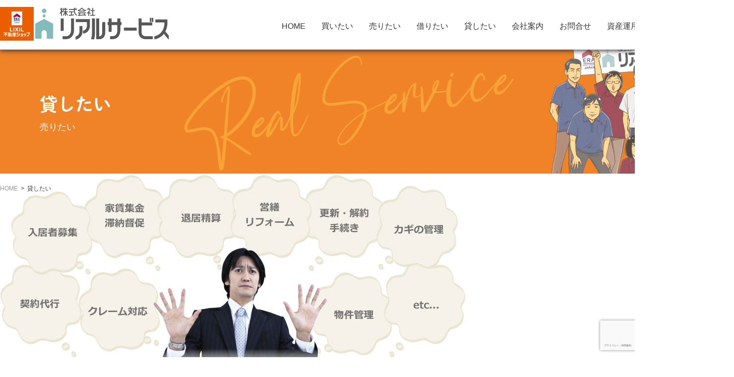

--- FILE ---
content_type: text/html; charset=UTF-8
request_url: https://www.realservice.ne.jp/%E5%A3%B2%E3%82%8A%E3%81%9F%E3%81%84/
body_size: 43429
content:
<!DOCTYPE html><html lang="ja"><head><meta charset="UTF-8"><title> &raquo; 貸したい｜リアルサービス</title><meta name="description" content="  入居者募集
お金をかけてリフォームしましょうばかりの提案に飽き飽きしていらっしゃるオーナー様、リアルサービスには
一時の満室で満足しない営業努力があります。空室には必ず原因があり、解決策もきっとあると私たちは考え
ます。アプローチは物件ごとに異なります。是非ご相談下さい。  入居審査・契約書の作成
入居の申し込みを頂き保証会社並びに当社独自の入居審査を行います。ここで手抜きをしますと、逆に入居率
が下がってしまったりトラブルに発展することも・・・
契約書・重要事項説明書、入居のしおり等の作成  家賃集金・滞納督促
毎月の家賃を集金いたします。滞納等でお困りの場合もご相談ください。
報告書も毎月発行しております。  入退居手続き
入居時・退去時のお部屋チェック、リフォーム、修理の手配、敷金（退居）精算等を行います。  契約代行
契約書作成・重要事項説明・契約の締結、契約金の受領　など  物件管理
建物の修繕、定期点検や近隣・入居者からのクレーム処理等、手間のかかる管理業務すべてお任せ下さい。  "><link rel="icon" href="https://www.realservice.ne.jp/wp/wp-content/themes/2022real-service/img/favicon.png" type="image/x-icon" /><link rel="Shortcut Icon" href="https://www.realservice.ne.jp/wp/wp-content/themes/2022real-service/img/favicon.png" type="img/x-icon" /><meta name="viewport" content="width=device-width, initial-scale=1, minimum-scale=1, maximum-scale=1, user-scalable=no"><link rel="stylesheet" href="https://use.fontawesome.com/releases/v5.15.4/css/all.css" integrity="sha384-DyZ88mC6Up2uqS4h/KRgHuoeGwBcD4Ng9SiP4dIRy0EXTlnuz47vAwmeGwVChigm" crossorigin="anonymous"><link rel="stylesheet" type="text/css" href="https://www.realservice.ne.jp/wp/wp-content/themes/2022real-service/css/slick.css"/><link rel="stylesheet" href="https://www.realservice.ne.jp/wp/wp-content/themes/2022real-service/style.css"><title>貸したい ｜</title><link rel="pingback" href="https://www.realservice.ne.jp/wp/xmlrpc.php" /> <script>var polyfilter_scriptpath = 'https://www.realservice.ne.jp/wp/wp-content/themes/2022real-service/js/lib/';</script> <script src="https://www.realservice.ne.jp/wp/wp-content/cache/autoptimize/js/autoptimize_single_4cbea92d4e104000965128a1eb5875d0.js"></script> <script src="https://www.realservice.ne.jp/wp/wp-content/cache/autoptimize/js/autoptimize_single_365fe8c0e7edb49fbb4e179760ffc0b0.js"></script> <script src="https://www.realservice.ne.jp/wp/wp-content/cache/autoptimize/js/autoptimize_single_cbeb1a64020231a074d799714f564130.js"></script> <script>(function(i,s,o,g,r,a,m){i['GoogleAnalyticsObject']=r;i[r]=i[r]||function(){
  (i[r].q=i[r].q||[]).push(arguments)},i[r].l=1*new Date();a=s.createElement(o),
  m=s.getElementsByTagName(o)[0];a.async=1;a.src=g;m.parentNode.insertBefore(a,m)
  })(window,document,'script','//www.google-analytics.com/analytics.js','ga');

  ga('create', 'UA-42452303-35', 'auto');
  ga('send', 'pageview');</script> <script src="https://ajaxzip3.github.io/ajaxzip3.js" charset="UTF-8"></script> <meta name="format-detection" content="telephone=no"><style id='global-styles-inline-css' type='text/css'>:root{--wp--preset--aspect-ratio--square: 1;--wp--preset--aspect-ratio--4-3: 4/3;--wp--preset--aspect-ratio--3-4: 3/4;--wp--preset--aspect-ratio--3-2: 3/2;--wp--preset--aspect-ratio--2-3: 2/3;--wp--preset--aspect-ratio--16-9: 16/9;--wp--preset--aspect-ratio--9-16: 9/16;--wp--preset--color--black: #000000;--wp--preset--color--cyan-bluish-gray: #abb8c3;--wp--preset--color--white: #ffffff;--wp--preset--color--pale-pink: #f78da7;--wp--preset--color--vivid-red: #cf2e2e;--wp--preset--color--luminous-vivid-orange: #ff6900;--wp--preset--color--luminous-vivid-amber: #fcb900;--wp--preset--color--light-green-cyan: #7bdcb5;--wp--preset--color--vivid-green-cyan: #00d084;--wp--preset--color--pale-cyan-blue: #8ed1fc;--wp--preset--color--vivid-cyan-blue: #0693e3;--wp--preset--color--vivid-purple: #9b51e0;--wp--preset--gradient--vivid-cyan-blue-to-vivid-purple: linear-gradient(135deg,rgb(6,147,227) 0%,rgb(155,81,224) 100%);--wp--preset--gradient--light-green-cyan-to-vivid-green-cyan: linear-gradient(135deg,rgb(122,220,180) 0%,rgb(0,208,130) 100%);--wp--preset--gradient--luminous-vivid-amber-to-luminous-vivid-orange: linear-gradient(135deg,rgb(252,185,0) 0%,rgb(255,105,0) 100%);--wp--preset--gradient--luminous-vivid-orange-to-vivid-red: linear-gradient(135deg,rgb(255,105,0) 0%,rgb(207,46,46) 100%);--wp--preset--gradient--very-light-gray-to-cyan-bluish-gray: linear-gradient(135deg,rgb(238,238,238) 0%,rgb(169,184,195) 100%);--wp--preset--gradient--cool-to-warm-spectrum: linear-gradient(135deg,rgb(74,234,220) 0%,rgb(151,120,209) 20%,rgb(207,42,186) 40%,rgb(238,44,130) 60%,rgb(251,105,98) 80%,rgb(254,248,76) 100%);--wp--preset--gradient--blush-light-purple: linear-gradient(135deg,rgb(255,206,236) 0%,rgb(152,150,240) 100%);--wp--preset--gradient--blush-bordeaux: linear-gradient(135deg,rgb(254,205,165) 0%,rgb(254,45,45) 50%,rgb(107,0,62) 100%);--wp--preset--gradient--luminous-dusk: linear-gradient(135deg,rgb(255,203,112) 0%,rgb(199,81,192) 50%,rgb(65,88,208) 100%);--wp--preset--gradient--pale-ocean: linear-gradient(135deg,rgb(255,245,203) 0%,rgb(182,227,212) 50%,rgb(51,167,181) 100%);--wp--preset--gradient--electric-grass: linear-gradient(135deg,rgb(202,248,128) 0%,rgb(113,206,126) 100%);--wp--preset--gradient--midnight: linear-gradient(135deg,rgb(2,3,129) 0%,rgb(40,116,252) 100%);--wp--preset--font-size--small: 13px;--wp--preset--font-size--medium: 20px;--wp--preset--font-size--large: 36px;--wp--preset--font-size--x-large: 42px;--wp--preset--spacing--20: 0.44rem;--wp--preset--spacing--30: 0.67rem;--wp--preset--spacing--40: 1rem;--wp--preset--spacing--50: 1.5rem;--wp--preset--spacing--60: 2.25rem;--wp--preset--spacing--70: 3.38rem;--wp--preset--spacing--80: 5.06rem;--wp--preset--shadow--natural: 6px 6px 9px rgba(0, 0, 0, 0.2);--wp--preset--shadow--deep: 12px 12px 50px rgba(0, 0, 0, 0.4);--wp--preset--shadow--sharp: 6px 6px 0px rgba(0, 0, 0, 0.2);--wp--preset--shadow--outlined: 6px 6px 0px -3px rgb(255, 255, 255), 6px 6px rgb(0, 0, 0);--wp--preset--shadow--crisp: 6px 6px 0px rgb(0, 0, 0);}:where(.is-layout-flex){gap: 0.5em;}:where(.is-layout-grid){gap: 0.5em;}body .is-layout-flex{display: flex;}.is-layout-flex{flex-wrap: wrap;align-items: center;}.is-layout-flex > :is(*, div){margin: 0;}body .is-layout-grid{display: grid;}.is-layout-grid > :is(*, div){margin: 0;}:where(.wp-block-columns.is-layout-flex){gap: 2em;}:where(.wp-block-columns.is-layout-grid){gap: 2em;}:where(.wp-block-post-template.is-layout-flex){gap: 1.25em;}:where(.wp-block-post-template.is-layout-grid){gap: 1.25em;}.has-black-color{color: var(--wp--preset--color--black) !important;}.has-cyan-bluish-gray-color{color: var(--wp--preset--color--cyan-bluish-gray) !important;}.has-white-color{color: var(--wp--preset--color--white) !important;}.has-pale-pink-color{color: var(--wp--preset--color--pale-pink) !important;}.has-vivid-red-color{color: var(--wp--preset--color--vivid-red) !important;}.has-luminous-vivid-orange-color{color: var(--wp--preset--color--luminous-vivid-orange) !important;}.has-luminous-vivid-amber-color{color: var(--wp--preset--color--luminous-vivid-amber) !important;}.has-light-green-cyan-color{color: var(--wp--preset--color--light-green-cyan) !important;}.has-vivid-green-cyan-color{color: var(--wp--preset--color--vivid-green-cyan) !important;}.has-pale-cyan-blue-color{color: var(--wp--preset--color--pale-cyan-blue) !important;}.has-vivid-cyan-blue-color{color: var(--wp--preset--color--vivid-cyan-blue) !important;}.has-vivid-purple-color{color: var(--wp--preset--color--vivid-purple) !important;}.has-black-background-color{background-color: var(--wp--preset--color--black) !important;}.has-cyan-bluish-gray-background-color{background-color: var(--wp--preset--color--cyan-bluish-gray) !important;}.has-white-background-color{background-color: var(--wp--preset--color--white) !important;}.has-pale-pink-background-color{background-color: var(--wp--preset--color--pale-pink) !important;}.has-vivid-red-background-color{background-color: var(--wp--preset--color--vivid-red) !important;}.has-luminous-vivid-orange-background-color{background-color: var(--wp--preset--color--luminous-vivid-orange) !important;}.has-luminous-vivid-amber-background-color{background-color: var(--wp--preset--color--luminous-vivid-amber) !important;}.has-light-green-cyan-background-color{background-color: var(--wp--preset--color--light-green-cyan) !important;}.has-vivid-green-cyan-background-color{background-color: var(--wp--preset--color--vivid-green-cyan) !important;}.has-pale-cyan-blue-background-color{background-color: var(--wp--preset--color--pale-cyan-blue) !important;}.has-vivid-cyan-blue-background-color{background-color: var(--wp--preset--color--vivid-cyan-blue) !important;}.has-vivid-purple-background-color{background-color: var(--wp--preset--color--vivid-purple) !important;}.has-black-border-color{border-color: var(--wp--preset--color--black) !important;}.has-cyan-bluish-gray-border-color{border-color: var(--wp--preset--color--cyan-bluish-gray) !important;}.has-white-border-color{border-color: var(--wp--preset--color--white) !important;}.has-pale-pink-border-color{border-color: var(--wp--preset--color--pale-pink) !important;}.has-vivid-red-border-color{border-color: var(--wp--preset--color--vivid-red) !important;}.has-luminous-vivid-orange-border-color{border-color: var(--wp--preset--color--luminous-vivid-orange) !important;}.has-luminous-vivid-amber-border-color{border-color: var(--wp--preset--color--luminous-vivid-amber) !important;}.has-light-green-cyan-border-color{border-color: var(--wp--preset--color--light-green-cyan) !important;}.has-vivid-green-cyan-border-color{border-color: var(--wp--preset--color--vivid-green-cyan) !important;}.has-pale-cyan-blue-border-color{border-color: var(--wp--preset--color--pale-cyan-blue) !important;}.has-vivid-cyan-blue-border-color{border-color: var(--wp--preset--color--vivid-cyan-blue) !important;}.has-vivid-purple-border-color{border-color: var(--wp--preset--color--vivid-purple) !important;}.has-vivid-cyan-blue-to-vivid-purple-gradient-background{background: var(--wp--preset--gradient--vivid-cyan-blue-to-vivid-purple) !important;}.has-light-green-cyan-to-vivid-green-cyan-gradient-background{background: var(--wp--preset--gradient--light-green-cyan-to-vivid-green-cyan) !important;}.has-luminous-vivid-amber-to-luminous-vivid-orange-gradient-background{background: var(--wp--preset--gradient--luminous-vivid-amber-to-luminous-vivid-orange) !important;}.has-luminous-vivid-orange-to-vivid-red-gradient-background{background: var(--wp--preset--gradient--luminous-vivid-orange-to-vivid-red) !important;}.has-very-light-gray-to-cyan-bluish-gray-gradient-background{background: var(--wp--preset--gradient--very-light-gray-to-cyan-bluish-gray) !important;}.has-cool-to-warm-spectrum-gradient-background{background: var(--wp--preset--gradient--cool-to-warm-spectrum) !important;}.has-blush-light-purple-gradient-background{background: var(--wp--preset--gradient--blush-light-purple) !important;}.has-blush-bordeaux-gradient-background{background: var(--wp--preset--gradient--blush-bordeaux) !important;}.has-luminous-dusk-gradient-background{background: var(--wp--preset--gradient--luminous-dusk) !important;}.has-pale-ocean-gradient-background{background: var(--wp--preset--gradient--pale-ocean) !important;}.has-electric-grass-gradient-background{background: var(--wp--preset--gradient--electric-grass) !important;}.has-midnight-gradient-background{background: var(--wp--preset--gradient--midnight) !important;}.has-small-font-size{font-size: var(--wp--preset--font-size--small) !important;}.has-medium-font-size{font-size: var(--wp--preset--font-size--medium) !important;}.has-large-font-size{font-size: var(--wp--preset--font-size--large) !important;}.has-x-large-font-size{font-size: var(--wp--preset--font-size--x-large) !important;}
/*# sourceURL=global-styles-inline-css */</style></head><body id="%e5%a3%b2%e3%82%8a%e3%81%9f%e3%81%84" class="wp-singular page-template-default page page-id-390 wp-theme-2022real-service %e5%a3%b2%e3%82%8a%e3%81%9f%e3%81%84">
<script data-cfasync="false">var ewww_webp_supported=false;</script><header><div class="header_area wrap w_wide flex"><div class="logo_box flex"> <a href="https://www.realservice.ne.jp/" target="_blank"><img src="[data-uri]" class="lixil_logo lazyload" data-src="https://www.realservice.ne.jp/wp/wp-content/themes/2022real-service/img/ERALIXIL_logo.svg"><noscript><img src="https://www.realservice.ne.jp/wp/wp-content/themes/2022real-service/img/ERALIXIL_logo.svg" class="lixil_logo" data-eio="l"></noscript></a> <a href="https://www.realservice.ne.jp/"><img src="[data-uri]" class="logo lazyload" data-src="https://www.realservice.ne.jp/wp/wp-content/themes/2022real-service/img/logo.svg"><noscript><img src="https://www.realservice.ne.jp/wp/wp-content/themes/2022real-service/img/logo.svg" class="logo" data-eio="l"></noscript></a></div><div class="nav sp"> <span></span> <span></span> <span></span></div><nav id="global" class="pc"><ul id="global_in" class="global"><li id="menu-item-9107" class="menu-item menu-item-type-custom menu-item-object-custom menu-item-home menu-item-9107"><a href="https://www.realservice.ne.jp/">HOME</a></li><li id="menu-item-8904" class="menu-item menu-item-type-post_type menu-item-object-page menu-item-8904"><a href="https://www.realservice.ne.jp/property-for-sale/">買いたい</a></li><li id="menu-item-8882" class="menu-item menu-item-type-post_type menu-item-object-page menu-item-8882"><a href="https://www.realservice.ne.jp/sell-the-real-estate/">売りたい</a></li><li id="menu-item-9089" class="menu-item menu-item-type-post_type menu-item-object-page menu-item-9089"><a href="https://www.realservice.ne.jp/rental-property/">借りたい</a></li><li id="menu-item-8859" class="menu-item menu-item-type-post_type menu-item-object-page menu-item-8859"><a href="https://www.realservice.ne.jp/rent-real-estate/">貸したい</a></li><li id="menu-item-8840" class="menu-item menu-item-type-post_type menu-item-object-page menu-item-8840"><a href="https://www.realservice.ne.jp/company-info/">会社案内</a></li><li id="menu-item-8889" class="menu-item menu-item-type-post_type menu-item-object-page menu-item-8889"><a href="https://www.realservice.ne.jp/contact-form/">お問合せ</a></li><li id="menu-item-9106" class="menu-item menu-item-type-post_type menu-item-object-page menu-item-9106"><a href="https://www.realservice.ne.jp/real-estate-management/">資産運用</a></li><li id="menu-item-9415" class="menu-item menu-item-type-custom menu-item-object-custom menu-item-9415"><a href="/recruit/">求人情報</a></li></ul></nav></div><meta name='robots' content='max-image-preview:large' /><link rel="alternate" type="application/rss+xml" title="リアルサービス &raquo; 貸したい のコメントのフィード" href="https://www.realservice.ne.jp/%e5%a3%b2%e3%82%8a%e3%81%9f%e3%81%84/feed/" /><link rel="alternate" title="oEmbed (JSON)" type="application/json+oembed" href="https://www.realservice.ne.jp/wp-json/oembed/1.0/embed?url=https%3A%2F%2Fwww.realservice.ne.jp%2F%25e5%25a3%25b2%25e3%2582%258a%25e3%2581%259f%25e3%2581%2584%2F" /><link rel="alternate" title="oEmbed (XML)" type="text/xml+oembed" href="https://www.realservice.ne.jp/wp-json/oembed/1.0/embed?url=https%3A%2F%2Fwww.realservice.ne.jp%2F%25e5%25a3%25b2%25e3%2582%258a%25e3%2581%259f%25e3%2581%2584%2F&#038;format=xml" /><style id='wp-img-auto-sizes-contain-inline-css' type='text/css'>img:is([sizes=auto i],[sizes^="auto," i]){contain-intrinsic-size:3000px 1500px}
/*# sourceURL=wp-img-auto-sizes-contain-inline-css */</style><style id='wp-emoji-styles-inline-css' type='text/css'>img.wp-smiley, img.emoji {
		display: inline !important;
		border: none !important;
		box-shadow: none !important;
		height: 1em !important;
		width: 1em !important;
		margin: 0 0.07em !important;
		vertical-align: -0.1em !important;
		background: none !important;
		padding: 0 !important;
	}
/*# sourceURL=wp-emoji-styles-inline-css */</style><style id='wp-block-library-inline-css' type='text/css'>:root{--wp-block-synced-color:#7a00df;--wp-block-synced-color--rgb:122,0,223;--wp-bound-block-color:var(--wp-block-synced-color);--wp-editor-canvas-background:#ddd;--wp-admin-theme-color:#007cba;--wp-admin-theme-color--rgb:0,124,186;--wp-admin-theme-color-darker-10:#006ba1;--wp-admin-theme-color-darker-10--rgb:0,107,160.5;--wp-admin-theme-color-darker-20:#005a87;--wp-admin-theme-color-darker-20--rgb:0,90,135;--wp-admin-border-width-focus:2px}@media (min-resolution:192dpi){:root{--wp-admin-border-width-focus:1.5px}}.wp-element-button{cursor:pointer}:root .has-very-light-gray-background-color{background-color:#eee}:root .has-very-dark-gray-background-color{background-color:#313131}:root .has-very-light-gray-color{color:#eee}:root .has-very-dark-gray-color{color:#313131}:root .has-vivid-green-cyan-to-vivid-cyan-blue-gradient-background{background:linear-gradient(135deg,#00d084,#0693e3)}:root .has-purple-crush-gradient-background{background:linear-gradient(135deg,#34e2e4,#4721fb 50%,#ab1dfe)}:root .has-hazy-dawn-gradient-background{background:linear-gradient(135deg,#faaca8,#dad0ec)}:root .has-subdued-olive-gradient-background{background:linear-gradient(135deg,#fafae1,#67a671)}:root .has-atomic-cream-gradient-background{background:linear-gradient(135deg,#fdd79a,#004a59)}:root .has-nightshade-gradient-background{background:linear-gradient(135deg,#330968,#31cdcf)}:root .has-midnight-gradient-background{background:linear-gradient(135deg,#020381,#2874fc)}:root{--wp--preset--font-size--normal:16px;--wp--preset--font-size--huge:42px}.has-regular-font-size{font-size:1em}.has-larger-font-size{font-size:2.625em}.has-normal-font-size{font-size:var(--wp--preset--font-size--normal)}.has-huge-font-size{font-size:var(--wp--preset--font-size--huge)}.has-text-align-center{text-align:center}.has-text-align-left{text-align:left}.has-text-align-right{text-align:right}.has-fit-text{white-space:nowrap!important}#end-resizable-editor-section{display:none}.aligncenter{clear:both}.items-justified-left{justify-content:flex-start}.items-justified-center{justify-content:center}.items-justified-right{justify-content:flex-end}.items-justified-space-between{justify-content:space-between}.screen-reader-text{border:0;clip-path:inset(50%);height:1px;margin:-1px;overflow:hidden;padding:0;position:absolute;width:1px;word-wrap:normal!important}.screen-reader-text:focus{background-color:#ddd;clip-path:none;color:#444;display:block;font-size:1em;height:auto;left:5px;line-height:normal;padding:15px 23px 14px;text-decoration:none;top:5px;width:auto;z-index:100000}html :where(.has-border-color){border-style:solid}html :where([style*=border-top-color]){border-top-style:solid}html :where([style*=border-right-color]){border-right-style:solid}html :where([style*=border-bottom-color]){border-bottom-style:solid}html :where([style*=border-left-color]){border-left-style:solid}html :where([style*=border-width]){border-style:solid}html :where([style*=border-top-width]){border-top-style:solid}html :where([style*=border-right-width]){border-right-style:solid}html :where([style*=border-bottom-width]){border-bottom-style:solid}html :where([style*=border-left-width]){border-left-style:solid}html :where(img[class*=wp-image-]){height:auto;max-width:100%}:where(figure){margin:0 0 1em}html :where(.is-position-sticky){--wp-admin--admin-bar--position-offset:var(--wp-admin--admin-bar--height,0px)}@media screen and (max-width:600px){html :where(.is-position-sticky){--wp-admin--admin-bar--position-offset:0px}}
/*wp_block_styles_on_demand_placeholder:6972e5596a4b0*/
/*# sourceURL=wp-block-library-inline-css */</style><style id='classic-theme-styles-inline-css' type='text/css'>/*! This file is auto-generated */
.wp-block-button__link{color:#fff;background-color:#32373c;border-radius:9999px;box-shadow:none;text-decoration:none;padding:calc(.667em + 2px) calc(1.333em + 2px);font-size:1.125em}.wp-block-file__button{background:#32373c;color:#fff;text-decoration:none}
/*# sourceURL=/wp-includes/css/classic-themes.min.css */</style><link rel='stylesheet' id='contact-form-7-css' href='https://www.realservice.ne.jp/wp/wp-content/plugins/contact-form-7/includes/css/styles.css?ver=5.8.7' type='text/css' media='all' /><link rel='stylesheet' id='responsive-lightbox-fancybox-css' href='https://www.realservice.ne.jp/wp/wp-content/plugins/responsive-lightbox/assets/fancybox/jquery.fancybox.min.css?ver=2.1.0' type='text/css' media='all' /><link rel='stylesheet' id='wp-members-css' href='https://www.realservice.ne.jp/wp/wp-content/plugins/wp-members/css/generic-no-float.css?ver=3.2.9.3' type='text/css' media='all' /><link rel="https://api.w.org/" href="https://www.realservice.ne.jp/wp-json/" /><link rel="alternate" title="JSON" type="application/json" href="https://www.realservice.ne.jp/wp-json/wp/v2/pages/390" /><link rel="EditURI" type="application/rsd+xml" title="RSD" href="https://www.realservice.ne.jp/wp/xmlrpc.php?rsd" /><meta name="generator" content="WordPress 6.9" /><link rel="canonical" href="https://www.realservice.ne.jp/%e5%a3%b2%e3%82%8a%e3%81%9f%e3%81%84/" /><link rel='shortlink' href='https://www.realservice.ne.jp/?p=390' /> <noscript><style>.lazyload[data-src]{display:none !important;}</style></noscript><style>.lazyload{background-image:none !important;}.lazyload:before{background-image:none !important;}</style><style type="text/css">.no-js .native-lazyload-js-fallback {
	display: none;
}</style></header><nav id="global" class="sp"><ul id="global_in" class="global"><li class="menu-item menu-item-type-custom menu-item-object-custom menu-item-home menu-item-9107"><a href="https://www.realservice.ne.jp/">HOME</a></li><li class="menu-item menu-item-type-post_type menu-item-object-page menu-item-8904"><a href="https://www.realservice.ne.jp/property-for-sale/">買いたい</a></li><li class="menu-item menu-item-type-post_type menu-item-object-page menu-item-8882"><a href="https://www.realservice.ne.jp/sell-the-real-estate/">売りたい</a></li><li class="menu-item menu-item-type-post_type menu-item-object-page menu-item-9089"><a href="https://www.realservice.ne.jp/rental-property/">借りたい</a></li><li class="menu-item menu-item-type-post_type menu-item-object-page menu-item-8859"><a href="https://www.realservice.ne.jp/rent-real-estate/">貸したい</a></li><li class="menu-item menu-item-type-post_type menu-item-object-page menu-item-8840"><a href="https://www.realservice.ne.jp/company-info/">会社案内</a></li><li class="menu-item menu-item-type-post_type menu-item-object-page menu-item-8889"><a href="https://www.realservice.ne.jp/contact-form/">お問合せ</a></li><li class="menu-item menu-item-type-post_type menu-item-object-page menu-item-9106"><a href="https://www.realservice.ne.jp/real-estate-management/">資産運用</a></li><li class="menu-item menu-item-type-custom menu-item-object-custom menu-item-9415"><a href="/recruit/">求人情報</a></li></ul></nav><div class="pagettl_area"><h2 class="wrap w_wide">貸したい<span>売りたい</span></h2><div id="bread_crumb_wrapper" class="wrap w_wide"><ul class="flex"><li><a href="https://www.realservice.ne.jp/">HOME</a></li><li>貸したい</li></ul></div></div><div id="bread_crumb_wrapper"></div><div class="main_content"><div id="kashitai"><p><img decoding="async" src="https://www.realservice.ne.jp/wp/wp-content/plugins/native-lazyload/assets/images/placeholder.svg" alt loading="lazy" class="native-lazyload-js-fallback" data-src="https://www.realservice.ne.jp/wp/wp-content/uploads/2015/02/kashitai.jpg"/><noscript><img loading="lazy" decoding="async" src="https://www.realservice.ne.jp/wp/wp-content/uploads/2015/02/kashitai.jpg" alt="" /></noscript><br /> <img decoding="async" src="https://www.realservice.ne.jp/wp/wp-content/plugins/native-lazyload/assets/images/placeholder.svg" alt loading="lazy" class="native-lazyload-js-fallback" data-src="https://www.realservice.ne.jp/wp/wp-content/uploads/2015/02/kashitai2.jpg"/><noscript><img loading="lazy" decoding="async" src="https://www.realservice.ne.jp/wp/wp-content/uploads/2015/02/kashitai2.jpg" alt="" /></noscript></p><h4>入居者募集</h4><div id="area">お金をかけてリフォームしましょうばかりの提案に飽き飽きしていらっしゃるオーナー様、リアルサービスには<br /> 一時の満室で満足しない営業努力があります。空室には必ず原因があり、解決策もきっとあると私たちは考え<br /> ます。アプローチは物件ごとに異なります。是非ご相談下さい。</div><h4>入居審査・契約書の作成</h4><div id="area">入居の申し込みを頂き保証会社並びに当社独自の入居審査を行います。ここで手抜きをしますと、逆に入居率<br /> が下がってしまったりトラブルに発展することも・・・<br /> 契約書・重要事項説明書、入居のしおり等の作成</div><h4>家賃集金・滞納督促</h4><div id="area">毎月の家賃を集金いたします。滞納等でお困りの場合もご相談ください。<br /> 報告書も毎月発行しております。</div><h4>入退居手続き</h4><div id="area">入居時・退去時のお部屋チェック、リフォーム、修理の手配、敷金（退居）精算等を行います。</div><h4>契約代行</h4><div id="area">契約書作成・重要事項説明・契約の締結、契約金の受領　など</div><h4>物件管理</h4><div id="area">建物の修繕、定期点検や近隣・入居者からのクレーム処理等、手間のかかる管理業務すべてお任せ下さい。</div><p><img decoding="async" src="https://www.realservice.ne.jp/wp/wp-content/plugins/native-lazyload/assets/images/placeholder.svg" alt loading="lazy" class="native-lazyload-js-fallback" data-src="https://www.realservice.ne.jp/wp/wp-content/uploads/2015/01/kashitai3.jpg"/><noscript><img loading="lazy" decoding="async" src="https://www.realservice.ne.jp/wp/wp-content/uploads/2015/01/kashitai3.jpg" alt="" /></noscript></div></div><section class="foot_link"><dl class="flex wrap w_wide"> <a href="https://line.me/R/ti/p/%40pqo7276n" target="_blank"><img src="[data-uri]" data-src="https://www.realservice.ne.jp/wp/wp-content/themes/2022real-service/img/foot_bnr/line.svg" class="lazyload"><noscript><img src="https://www.realservice.ne.jp/wp/wp-content/themes/2022real-service/img/foot_bnr/line.svg" data-eio="l"></noscript></a> <a href="https://www.realservice.ne.jp/pdf/"><img src="[data-uri]" data-src="https://www.realservice.ne.jp/wp/wp-content/themes/2022real-service/img/foot_bnr/real.svg" class="lazyload"><noscript><img src="https://www.realservice.ne.jp/wp/wp-content/themes/2022real-service/img/foot_bnr/real.svg" data-eio="l"></noscript></a> <a href="https://www.realservice.ne.jp/memberpage/registration/"><img src="[data-uri]" data-src="https://www.realservice.ne.jp/wp/wp-content/themes/2022real-service/img/foot_bnr/kaiin.svg" class="lazyload"><noscript><img src="https://www.realservice.ne.jp/wp/wp-content/themes/2022real-service/img/foot_bnr/kaiin.svg" data-eio="l"></noscript></a> <a href="https://lixilrealty-souzokusalon.com/" target="_blank"><img src="[data-uri]" data-src="https://www.realservice.ne.jp/wp/wp-content/themes/2022real-service/img/foot_bnr/lixil.svg" class="lazyload"><noscript><img src="https://www.realservice.ne.jp/wp/wp-content/themes/2022real-service/img/foot_bnr/lixil.svg" data-eio="l"></noscript></a></div></section> <a href="https://www.realservice.ne.jp/contact-form/" class="float_mail"><img src="[data-uri]" data-src="https://www.realservice.ne.jp/wp/wp-content/themes/2022real-service/img/button_soudan.svg" class="lazyload"><noscript><img src="https://www.realservice.ne.jp/wp/wp-content/themes/2022real-service/img/button_soudan.svg" data-eio="l"></noscript></a><footer><div class="flex footer_area wrap w_wide"><div class="f_left flex"><dl><dt class="flex"> <a href="https://www.realservice.ne.jp/" target="_blank"><img src="[data-uri]" class="lixil_logo lazyload" data-src="https://www.realservice.ne.jp/wp/wp-content/themes/2022real-service/img/ERALIXIL_logo.svg"><noscript><img src="https://www.realservice.ne.jp/wp/wp-content/themes/2022real-service/img/ERALIXIL_logo.svg" class="lixil_logo" data-eio="l"></noscript></a> <a href="https://www.realservice.ne.jp/"><img src="[data-uri]" class="logo lazyload" data-src="https://www.realservice.ne.jp/wp/wp-content/themes/2022real-service/img/logo2.svg"><noscript><img src="https://www.realservice.ne.jp/wp/wp-content/themes/2022real-service/img/logo2.svg" class="logo" data-eio="l"></noscript></a></dt><dd class="tel11">【営業部】熊本市中央区上水前寺2丁目4番10号-102<br /><span class="tel1"><a href="tel:096-283-7772" style="font-size: 16px;">TEL 096-283-7772</a>　FAX 096-283-7773</span></dd><dd class="tel11">【管理部】熊本市東区京塚本町3番1号<br /><span class="tel1"><a href="tel:096-377-8277" style="font-size: 16px;">TEL 096-377-8277</a>　FAX 096-377-8278</span></dd></dl> <a href="https://www.realservice.ne.jp/contact-form/"><img src="[data-uri]" data-src="https://www.realservice.ne.jp/wp/wp-content/themes/2022real-service/img/icon_mail.svg" class="lazyload"><noscript><img src="https://www.realservice.ne.jp/wp/wp-content/themes/2022real-service/img/icon_mail.svg" data-eio="l"></noscript></a> <a href="https://line.me/R/ti/p/%40pqo7276n" target="_blank"><img src="[data-uri]" data-src="https://www.realservice.ne.jp/wp/wp-content/themes/2022real-service/img/icon_line.svg" class="lazyload"><noscript><img src="https://www.realservice.ne.jp/wp/wp-content/themes/2022real-service/img/icon_line.svg" data-eio="l"></noscript></a> <a href="https://www.facebook.com/%E6%A0%AA%E5%BC%8F%E4%BC%9A%E7%A4%BE%E3%83%AA%E3%82%A2%E3%83%AB%E3%82%B5%E3%83%BC%E3%83%93%E3%82%B9-191693691014792/?ti=as" target="_blank"><img src="[data-uri]" data-src="https://www.realservice.ne.jp/wp/wp-content/themes/2022real-service/img/icon_fb.svg" class="lazyload"><noscript><img src="https://www.realservice.ne.jp/wp/wp-content/themes/2022real-service/img/icon_fb.svg" data-eio="l"></noscript></a> <a href="https://instagram.com/realservice_insta" target="_blank"><img src="[data-uri]" data-src="https://www.realservice.ne.jp/wp/wp-content/themes/2022real-service/img/icon_ig.svg" class="lazyload"><noscript><img src="https://www.realservice.ne.jp/wp/wp-content/themes/2022real-service/img/icon_ig.svg" data-eio="l"></noscript></a></div><div class="flex f_right"><ul><li><a href="https://www.realservice.ne.jp/">HOME</a></li><li><a href="https://www.realservice.ne.jp/property-for-sale/">買いたい</a></li><li><a href="https://www.realservice.ne.jp/sell-the-real-estate/">売りたい</a></li><li><a href="https://www.realservice.ne.jp/rental-property/">借りたい</a></li><li><a href="https://www.realservice.ne.jp/rent-real-estate/">貸したい</a></li></ul><ul><li><a href="https://www.realservice.ne.jp/estate-planning/">相続相談</a></li><li class="block_2"><a href="https://www.realservice.ne.jp/home-inspection/">ホームインスペクション</a></li><li class="block_2"><a href="https://www.realservice.ne.jp/management-of-vacant-house/">空家・空地管理</a></li><li class="block_2"><a href="https://www.realservice.ne.jp/reform_renovation/">リフォーム・リノベーション</a></li><li class="block_2"><a href="https://www.realservice.ne.jp/flow-of-contract/">賃貸・売買の流れ</a></li><li><a href="https://www.realservice.ne.jp/%E3%82%B9%E3%82%BF%E3%83%83%E3%83%95%E3%83%96%E3%83%AD%E3%82%B0/">スタッフブログ</a></li><li><a href="https://www.realservice.ne.jp/frequently-asked-questions/">よくある質問</a></li><li><a href="https://www.realservice.ne.jp/links/">リンク集</a></li></ul><ul><li><a href="https://www.realservice.ne.jp/company-info/">会社案内</a></li><li><a href="https://www.realservice.ne.jp/recruit/">求人情報</a></li><li><a href="https://www.realservice.ne.jp/contact-form/">お問い合わせ</a></li></ul></div></div> <small>Copyright© 2012　熊本の不動産・売買・中古住宅・マンション売却　リアルサービス All Rights Reserved.</small> <script type="speculationrules">{"prefetch":[{"source":"document","where":{"and":[{"href_matches":"/*"},{"not":{"href_matches":["/wp/wp-*.php","/wp/wp-admin/*","/wp/wp-content/uploads/*","/wp/wp-content/*","/wp/wp-content/plugins/*","/wp/wp-content/themes/2022real-service/*","/*\\?(.+)"]}},{"not":{"selector_matches":"a[rel~=\"nofollow\"]"}},{"not":{"selector_matches":".no-prefetch, .no-prefetch a"}}]},"eagerness":"conservative"}]}</script> <script src="https://www.google.com/recaptcha/api.js?render=6LcxjLcUAAAAAAjAODakUtj6OWfCYMLvqoCVIDFF&#038;hl=ja"></script> <script type="text/javascript">( function( grecaptcha ) {

				var anr_onloadCallback = function() {
					grecaptcha.execute(
						'6LcxjLcUAAAAAAjAODakUtj6OWfCYMLvqoCVIDFF',
						{ action: 'advanced_nocaptcha_recaptcha' }
					).then( function( token ) {
						for ( var i = 0; i < document.forms.length; i++ ) {
							var form = document.forms[i];
							var captcha = form.querySelector( 'input[name="g-recaptcha-response"]' );
							if ( null === captcha )
								continue;

							captcha.value = token;
						}
					});
				};

				grecaptcha.ready( anr_onloadCallback );

				document.addEventListener( 'wpcf7submit', anr_onloadCallback, false );
				if ( typeof wc_checkout_params !== 'undefined' ) {
					jQuery( document.body ).on( 'checkout_error', anr_onloadCallback );
				}

			} )( grecaptcha );</script> <script>document.addEventListener( 'wpcf7mailsent', function( event ) {
	    location = 'https://www.realservice.ne.jp/thanks/';
	}, false );</script> <script type="text/javascript">( function() {
	var nativeLazyloadInitialize = function() {
		var lazyElements, script;
		if ( 'loading' in HTMLImageElement.prototype ) {
			lazyElements = [].slice.call( document.querySelectorAll( '.native-lazyload-js-fallback' ) );
			lazyElements.forEach( function( element ) {
				if ( ! element.dataset.src ) {
					return;
				}
				element.src = element.dataset.src;
				delete element.dataset.src;
				if ( element.dataset.srcset ) {
					element.srcset = element.dataset.srcset;
					delete element.dataset.srcset;
				}
				if ( element.dataset.sizes ) {
					element.sizes = element.dataset.sizes;
					delete element.dataset.sizes;
				}
				element.classList.remove( 'native-lazyload-js-fallback' );
			} );
		} else if ( ! document.querySelector( 'script#native-lazyload-fallback' ) ) {
			script = document.createElement( 'script' );
			script.id = 'native-lazyload-fallback';
			script.type = 'text/javascript';
			script.src = 'https://www.realservice.ne.jp/wp/wp-content/plugins/native-lazyload/assets/js/lazyload.js';
			script.defer = true;
			document.body.appendChild( script );
		}
	};
	if ( document.readyState === 'complete' || document.readyState === 'interactive' ) {
		nativeLazyloadInitialize();
	} else {
		window.addEventListener( 'DOMContentLoaded', nativeLazyloadInitialize );
	}
}() );</script> <script type="text/javascript" id="eio-lazy-load-js-before">var eio_lazy_vars = {"exactdn_domain":"","skip_autoscale":0,"threshold":0};
//# sourceURL=eio-lazy-load-js-before</script> <script type="text/javascript" src="https://www.realservice.ne.jp/wp/wp-content/plugins/ewww-image-optimizer/includes/lazysizes.min.js?ver=640.0" id="eio-lazy-load-js"></script> <script type="text/javascript" src="https://www.realservice.ne.jp/wp/wp-content/cache/autoptimize/js/autoptimize_single_a53a916adf48efefd5a2aa0861ebbc07.js?ver=5.8.7" id="swv-js"></script> <script type="text/javascript" id="contact-form-7-js-extra">var wpcf7 = {"api":{"root":"https://www.realservice.ne.jp/wp-json/","namespace":"contact-form-7/v1"}};
//# sourceURL=contact-form-7-js-extra</script> <script type="text/javascript" src="https://www.realservice.ne.jp/wp/wp-content/cache/autoptimize/js/autoptimize_single_83a062cf6545b990c13b4398035a29d0.js?ver=5.8.7" id="contact-form-7-js"></script> <script id="wp-emoji-settings" type="application/json">{"baseUrl":"https://s.w.org/images/core/emoji/17.0.2/72x72/","ext":".png","svgUrl":"https://s.w.org/images/core/emoji/17.0.2/svg/","svgExt":".svg","source":{"concatemoji":"https://www.realservice.ne.jp/wp/wp-includes/js/wp-emoji-release.min.js?ver=6.9"}}</script> <script type="module">/*! This file is auto-generated */
const a=JSON.parse(document.getElementById("wp-emoji-settings").textContent),o=(window._wpemojiSettings=a,"wpEmojiSettingsSupports"),s=["flag","emoji"];function i(e){try{var t={supportTests:e,timestamp:(new Date).valueOf()};sessionStorage.setItem(o,JSON.stringify(t))}catch(e){}}function c(e,t,n){e.clearRect(0,0,e.canvas.width,e.canvas.height),e.fillText(t,0,0);t=new Uint32Array(e.getImageData(0,0,e.canvas.width,e.canvas.height).data);e.clearRect(0,0,e.canvas.width,e.canvas.height),e.fillText(n,0,0);const a=new Uint32Array(e.getImageData(0,0,e.canvas.width,e.canvas.height).data);return t.every((e,t)=>e===a[t])}function p(e,t){e.clearRect(0,0,e.canvas.width,e.canvas.height),e.fillText(t,0,0);var n=e.getImageData(16,16,1,1);for(let e=0;e<n.data.length;e++)if(0!==n.data[e])return!1;return!0}function u(e,t,n,a){switch(t){case"flag":return n(e,"\ud83c\udff3\ufe0f\u200d\u26a7\ufe0f","\ud83c\udff3\ufe0f\u200b\u26a7\ufe0f")?!1:!n(e,"\ud83c\udde8\ud83c\uddf6","\ud83c\udde8\u200b\ud83c\uddf6")&&!n(e,"\ud83c\udff4\udb40\udc67\udb40\udc62\udb40\udc65\udb40\udc6e\udb40\udc67\udb40\udc7f","\ud83c\udff4\u200b\udb40\udc67\u200b\udb40\udc62\u200b\udb40\udc65\u200b\udb40\udc6e\u200b\udb40\udc67\u200b\udb40\udc7f");case"emoji":return!a(e,"\ud83e\u1fac8")}return!1}function f(e,t,n,a){let r;const o=(r="undefined"!=typeof WorkerGlobalScope&&self instanceof WorkerGlobalScope?new OffscreenCanvas(300,150):document.createElement("canvas")).getContext("2d",{willReadFrequently:!0}),s=(o.textBaseline="top",o.font="600 32px Arial",{});return e.forEach(e=>{s[e]=t(o,e,n,a)}),s}function r(e){var t=document.createElement("script");t.src=e,t.defer=!0,document.head.appendChild(t)}a.supports={everything:!0,everythingExceptFlag:!0},new Promise(t=>{let n=function(){try{var e=JSON.parse(sessionStorage.getItem(o));if("object"==typeof e&&"number"==typeof e.timestamp&&(new Date).valueOf()<e.timestamp+604800&&"object"==typeof e.supportTests)return e.supportTests}catch(e){}return null}();if(!n){if("undefined"!=typeof Worker&&"undefined"!=typeof OffscreenCanvas&&"undefined"!=typeof URL&&URL.createObjectURL&&"undefined"!=typeof Blob)try{var e="postMessage("+f.toString()+"("+[JSON.stringify(s),u.toString(),c.toString(),p.toString()].join(",")+"));",a=new Blob([e],{type:"text/javascript"});const r=new Worker(URL.createObjectURL(a),{name:"wpTestEmojiSupports"});return void(r.onmessage=e=>{i(n=e.data),r.terminate(),t(n)})}catch(e){}i(n=f(s,u,c,p))}t(n)}).then(e=>{for(const n in e)a.supports[n]=e[n],a.supports.everything=a.supports.everything&&a.supports[n],"flag"!==n&&(a.supports.everythingExceptFlag=a.supports.everythingExceptFlag&&a.supports[n]);var t;a.supports.everythingExceptFlag=a.supports.everythingExceptFlag&&!a.supports.flag,a.supports.everything||((t=a.source||{}).concatemoji?r(t.concatemoji):t.wpemoji&&t.twemoji&&(r(t.twemoji),r(t.wpemoji)))});
//# sourceURL=https://www.realservice.ne.jp/wp/wp-includes/js/wp-emoji-loader.min.js</script> </footer><div class="float01 sp"> <a href="https://www.realservice.ne.jp/contact-form/" target="_blank"><img src="[data-uri]" data-src="https://www.realservice.ne.jp/wp/wp-content/themes/2022real-service/img/sp_contact.png" loading="lazy" class="lazyload"><noscript><img src="https://www.realservice.ne.jp/wp/wp-content/themes/2022real-service/img/sp_contact.png" data-eio="l"></noscript></a> <a href="#" class="totop"><img src="[data-uri]" data-src="https://www.realservice.ne.jp/wp/wp-content/themes/2022real-service/img/sp_totop.png" loading="lazy" class="lazyload"><noscript><img src="https://www.realservice.ne.jp/wp/wp-content/themes/2022real-service/img/sp_totop.png" data-eio="l"></noscript></a></div> <script src="https://ajax.googleapis.com/ajax/libs/jquery/3.6.0/jquery.min.js"></script> <script type="text/javascript" src="https://www.realservice.ne.jp/wp/wp-content/cache/autoptimize/js/autoptimize_single_5f8f4aed010e1afe499184d8197309f9.js"></script> <script>$(function(){
console.log("動作しました。");
});
  $('.fv_slide').slick({ //{}を入れる
    autoplay: true, //「オプション名: 値」の形式で書く
    dots: false, //複数書く場合は「,」でつなぐ
    arrow:false,
    arrows:false,
	autoplaySpeed: 4000
  });
    $(window).on('scroll', function (){

var elem = $('.see_all');
var isAnimate = 'isAnimate';

elem.each(function () {

  var elemOffset = $(this).offset().top;
  var scrollPos = $(window).scrollTop();
  var wh = $(window).height();

  if(scrollPos > elemOffset - wh + (300) ){
    $(this).addClass(isAnimate);
  }
});

});

$(".totop").click(function() {
    $("body,html").animate({scrollTop:0},800);
	});

    $(function(){
  $('.nav').on('click', function(){
    $('.nav').toggleClass('active');
    $('#global.sp').toggleClass('is-active');
  });
}());
$(function(){
$('#global ul a').on('click', function(){
    $('.nav').removeClass('active');
    $('#global.sp').removeClass('is-active');
  });
}());</script> <style>.grecaptcha-badge .rc-anchor-pt a {
  line-height: 2.7em !important;
  font-size: 4px !important;
}</style></body></html>

--- FILE ---
content_type: text/html; charset=utf-8
request_url: https://www.google.com/recaptcha/api2/anchor?ar=1&k=6LcxjLcUAAAAAAjAODakUtj6OWfCYMLvqoCVIDFF&co=aHR0cHM6Ly93d3cucmVhbHNlcnZpY2UubmUuanA6NDQz&hl=ja&v=PoyoqOPhxBO7pBk68S4YbpHZ&size=invisible&anchor-ms=20000&execute-ms=30000&cb=5ynd5cvrujmr
body_size: 48981
content:
<!DOCTYPE HTML><html dir="ltr" lang="ja"><head><meta http-equiv="Content-Type" content="text/html; charset=UTF-8">
<meta http-equiv="X-UA-Compatible" content="IE=edge">
<title>reCAPTCHA</title>
<style type="text/css">
/* cyrillic-ext */
@font-face {
  font-family: 'Roboto';
  font-style: normal;
  font-weight: 400;
  font-stretch: 100%;
  src: url(//fonts.gstatic.com/s/roboto/v48/KFO7CnqEu92Fr1ME7kSn66aGLdTylUAMa3GUBHMdazTgWw.woff2) format('woff2');
  unicode-range: U+0460-052F, U+1C80-1C8A, U+20B4, U+2DE0-2DFF, U+A640-A69F, U+FE2E-FE2F;
}
/* cyrillic */
@font-face {
  font-family: 'Roboto';
  font-style: normal;
  font-weight: 400;
  font-stretch: 100%;
  src: url(//fonts.gstatic.com/s/roboto/v48/KFO7CnqEu92Fr1ME7kSn66aGLdTylUAMa3iUBHMdazTgWw.woff2) format('woff2');
  unicode-range: U+0301, U+0400-045F, U+0490-0491, U+04B0-04B1, U+2116;
}
/* greek-ext */
@font-face {
  font-family: 'Roboto';
  font-style: normal;
  font-weight: 400;
  font-stretch: 100%;
  src: url(//fonts.gstatic.com/s/roboto/v48/KFO7CnqEu92Fr1ME7kSn66aGLdTylUAMa3CUBHMdazTgWw.woff2) format('woff2');
  unicode-range: U+1F00-1FFF;
}
/* greek */
@font-face {
  font-family: 'Roboto';
  font-style: normal;
  font-weight: 400;
  font-stretch: 100%;
  src: url(//fonts.gstatic.com/s/roboto/v48/KFO7CnqEu92Fr1ME7kSn66aGLdTylUAMa3-UBHMdazTgWw.woff2) format('woff2');
  unicode-range: U+0370-0377, U+037A-037F, U+0384-038A, U+038C, U+038E-03A1, U+03A3-03FF;
}
/* math */
@font-face {
  font-family: 'Roboto';
  font-style: normal;
  font-weight: 400;
  font-stretch: 100%;
  src: url(//fonts.gstatic.com/s/roboto/v48/KFO7CnqEu92Fr1ME7kSn66aGLdTylUAMawCUBHMdazTgWw.woff2) format('woff2');
  unicode-range: U+0302-0303, U+0305, U+0307-0308, U+0310, U+0312, U+0315, U+031A, U+0326-0327, U+032C, U+032F-0330, U+0332-0333, U+0338, U+033A, U+0346, U+034D, U+0391-03A1, U+03A3-03A9, U+03B1-03C9, U+03D1, U+03D5-03D6, U+03F0-03F1, U+03F4-03F5, U+2016-2017, U+2034-2038, U+203C, U+2040, U+2043, U+2047, U+2050, U+2057, U+205F, U+2070-2071, U+2074-208E, U+2090-209C, U+20D0-20DC, U+20E1, U+20E5-20EF, U+2100-2112, U+2114-2115, U+2117-2121, U+2123-214F, U+2190, U+2192, U+2194-21AE, U+21B0-21E5, U+21F1-21F2, U+21F4-2211, U+2213-2214, U+2216-22FF, U+2308-230B, U+2310, U+2319, U+231C-2321, U+2336-237A, U+237C, U+2395, U+239B-23B7, U+23D0, U+23DC-23E1, U+2474-2475, U+25AF, U+25B3, U+25B7, U+25BD, U+25C1, U+25CA, U+25CC, U+25FB, U+266D-266F, U+27C0-27FF, U+2900-2AFF, U+2B0E-2B11, U+2B30-2B4C, U+2BFE, U+3030, U+FF5B, U+FF5D, U+1D400-1D7FF, U+1EE00-1EEFF;
}
/* symbols */
@font-face {
  font-family: 'Roboto';
  font-style: normal;
  font-weight: 400;
  font-stretch: 100%;
  src: url(//fonts.gstatic.com/s/roboto/v48/KFO7CnqEu92Fr1ME7kSn66aGLdTylUAMaxKUBHMdazTgWw.woff2) format('woff2');
  unicode-range: U+0001-000C, U+000E-001F, U+007F-009F, U+20DD-20E0, U+20E2-20E4, U+2150-218F, U+2190, U+2192, U+2194-2199, U+21AF, U+21E6-21F0, U+21F3, U+2218-2219, U+2299, U+22C4-22C6, U+2300-243F, U+2440-244A, U+2460-24FF, U+25A0-27BF, U+2800-28FF, U+2921-2922, U+2981, U+29BF, U+29EB, U+2B00-2BFF, U+4DC0-4DFF, U+FFF9-FFFB, U+10140-1018E, U+10190-1019C, U+101A0, U+101D0-101FD, U+102E0-102FB, U+10E60-10E7E, U+1D2C0-1D2D3, U+1D2E0-1D37F, U+1F000-1F0FF, U+1F100-1F1AD, U+1F1E6-1F1FF, U+1F30D-1F30F, U+1F315, U+1F31C, U+1F31E, U+1F320-1F32C, U+1F336, U+1F378, U+1F37D, U+1F382, U+1F393-1F39F, U+1F3A7-1F3A8, U+1F3AC-1F3AF, U+1F3C2, U+1F3C4-1F3C6, U+1F3CA-1F3CE, U+1F3D4-1F3E0, U+1F3ED, U+1F3F1-1F3F3, U+1F3F5-1F3F7, U+1F408, U+1F415, U+1F41F, U+1F426, U+1F43F, U+1F441-1F442, U+1F444, U+1F446-1F449, U+1F44C-1F44E, U+1F453, U+1F46A, U+1F47D, U+1F4A3, U+1F4B0, U+1F4B3, U+1F4B9, U+1F4BB, U+1F4BF, U+1F4C8-1F4CB, U+1F4D6, U+1F4DA, U+1F4DF, U+1F4E3-1F4E6, U+1F4EA-1F4ED, U+1F4F7, U+1F4F9-1F4FB, U+1F4FD-1F4FE, U+1F503, U+1F507-1F50B, U+1F50D, U+1F512-1F513, U+1F53E-1F54A, U+1F54F-1F5FA, U+1F610, U+1F650-1F67F, U+1F687, U+1F68D, U+1F691, U+1F694, U+1F698, U+1F6AD, U+1F6B2, U+1F6B9-1F6BA, U+1F6BC, U+1F6C6-1F6CF, U+1F6D3-1F6D7, U+1F6E0-1F6EA, U+1F6F0-1F6F3, U+1F6F7-1F6FC, U+1F700-1F7FF, U+1F800-1F80B, U+1F810-1F847, U+1F850-1F859, U+1F860-1F887, U+1F890-1F8AD, U+1F8B0-1F8BB, U+1F8C0-1F8C1, U+1F900-1F90B, U+1F93B, U+1F946, U+1F984, U+1F996, U+1F9E9, U+1FA00-1FA6F, U+1FA70-1FA7C, U+1FA80-1FA89, U+1FA8F-1FAC6, U+1FACE-1FADC, U+1FADF-1FAE9, U+1FAF0-1FAF8, U+1FB00-1FBFF;
}
/* vietnamese */
@font-face {
  font-family: 'Roboto';
  font-style: normal;
  font-weight: 400;
  font-stretch: 100%;
  src: url(//fonts.gstatic.com/s/roboto/v48/KFO7CnqEu92Fr1ME7kSn66aGLdTylUAMa3OUBHMdazTgWw.woff2) format('woff2');
  unicode-range: U+0102-0103, U+0110-0111, U+0128-0129, U+0168-0169, U+01A0-01A1, U+01AF-01B0, U+0300-0301, U+0303-0304, U+0308-0309, U+0323, U+0329, U+1EA0-1EF9, U+20AB;
}
/* latin-ext */
@font-face {
  font-family: 'Roboto';
  font-style: normal;
  font-weight: 400;
  font-stretch: 100%;
  src: url(//fonts.gstatic.com/s/roboto/v48/KFO7CnqEu92Fr1ME7kSn66aGLdTylUAMa3KUBHMdazTgWw.woff2) format('woff2');
  unicode-range: U+0100-02BA, U+02BD-02C5, U+02C7-02CC, U+02CE-02D7, U+02DD-02FF, U+0304, U+0308, U+0329, U+1D00-1DBF, U+1E00-1E9F, U+1EF2-1EFF, U+2020, U+20A0-20AB, U+20AD-20C0, U+2113, U+2C60-2C7F, U+A720-A7FF;
}
/* latin */
@font-face {
  font-family: 'Roboto';
  font-style: normal;
  font-weight: 400;
  font-stretch: 100%;
  src: url(//fonts.gstatic.com/s/roboto/v48/KFO7CnqEu92Fr1ME7kSn66aGLdTylUAMa3yUBHMdazQ.woff2) format('woff2');
  unicode-range: U+0000-00FF, U+0131, U+0152-0153, U+02BB-02BC, U+02C6, U+02DA, U+02DC, U+0304, U+0308, U+0329, U+2000-206F, U+20AC, U+2122, U+2191, U+2193, U+2212, U+2215, U+FEFF, U+FFFD;
}
/* cyrillic-ext */
@font-face {
  font-family: 'Roboto';
  font-style: normal;
  font-weight: 500;
  font-stretch: 100%;
  src: url(//fonts.gstatic.com/s/roboto/v48/KFO7CnqEu92Fr1ME7kSn66aGLdTylUAMa3GUBHMdazTgWw.woff2) format('woff2');
  unicode-range: U+0460-052F, U+1C80-1C8A, U+20B4, U+2DE0-2DFF, U+A640-A69F, U+FE2E-FE2F;
}
/* cyrillic */
@font-face {
  font-family: 'Roboto';
  font-style: normal;
  font-weight: 500;
  font-stretch: 100%;
  src: url(//fonts.gstatic.com/s/roboto/v48/KFO7CnqEu92Fr1ME7kSn66aGLdTylUAMa3iUBHMdazTgWw.woff2) format('woff2');
  unicode-range: U+0301, U+0400-045F, U+0490-0491, U+04B0-04B1, U+2116;
}
/* greek-ext */
@font-face {
  font-family: 'Roboto';
  font-style: normal;
  font-weight: 500;
  font-stretch: 100%;
  src: url(//fonts.gstatic.com/s/roboto/v48/KFO7CnqEu92Fr1ME7kSn66aGLdTylUAMa3CUBHMdazTgWw.woff2) format('woff2');
  unicode-range: U+1F00-1FFF;
}
/* greek */
@font-face {
  font-family: 'Roboto';
  font-style: normal;
  font-weight: 500;
  font-stretch: 100%;
  src: url(//fonts.gstatic.com/s/roboto/v48/KFO7CnqEu92Fr1ME7kSn66aGLdTylUAMa3-UBHMdazTgWw.woff2) format('woff2');
  unicode-range: U+0370-0377, U+037A-037F, U+0384-038A, U+038C, U+038E-03A1, U+03A3-03FF;
}
/* math */
@font-face {
  font-family: 'Roboto';
  font-style: normal;
  font-weight: 500;
  font-stretch: 100%;
  src: url(//fonts.gstatic.com/s/roboto/v48/KFO7CnqEu92Fr1ME7kSn66aGLdTylUAMawCUBHMdazTgWw.woff2) format('woff2');
  unicode-range: U+0302-0303, U+0305, U+0307-0308, U+0310, U+0312, U+0315, U+031A, U+0326-0327, U+032C, U+032F-0330, U+0332-0333, U+0338, U+033A, U+0346, U+034D, U+0391-03A1, U+03A3-03A9, U+03B1-03C9, U+03D1, U+03D5-03D6, U+03F0-03F1, U+03F4-03F5, U+2016-2017, U+2034-2038, U+203C, U+2040, U+2043, U+2047, U+2050, U+2057, U+205F, U+2070-2071, U+2074-208E, U+2090-209C, U+20D0-20DC, U+20E1, U+20E5-20EF, U+2100-2112, U+2114-2115, U+2117-2121, U+2123-214F, U+2190, U+2192, U+2194-21AE, U+21B0-21E5, U+21F1-21F2, U+21F4-2211, U+2213-2214, U+2216-22FF, U+2308-230B, U+2310, U+2319, U+231C-2321, U+2336-237A, U+237C, U+2395, U+239B-23B7, U+23D0, U+23DC-23E1, U+2474-2475, U+25AF, U+25B3, U+25B7, U+25BD, U+25C1, U+25CA, U+25CC, U+25FB, U+266D-266F, U+27C0-27FF, U+2900-2AFF, U+2B0E-2B11, U+2B30-2B4C, U+2BFE, U+3030, U+FF5B, U+FF5D, U+1D400-1D7FF, U+1EE00-1EEFF;
}
/* symbols */
@font-face {
  font-family: 'Roboto';
  font-style: normal;
  font-weight: 500;
  font-stretch: 100%;
  src: url(//fonts.gstatic.com/s/roboto/v48/KFO7CnqEu92Fr1ME7kSn66aGLdTylUAMaxKUBHMdazTgWw.woff2) format('woff2');
  unicode-range: U+0001-000C, U+000E-001F, U+007F-009F, U+20DD-20E0, U+20E2-20E4, U+2150-218F, U+2190, U+2192, U+2194-2199, U+21AF, U+21E6-21F0, U+21F3, U+2218-2219, U+2299, U+22C4-22C6, U+2300-243F, U+2440-244A, U+2460-24FF, U+25A0-27BF, U+2800-28FF, U+2921-2922, U+2981, U+29BF, U+29EB, U+2B00-2BFF, U+4DC0-4DFF, U+FFF9-FFFB, U+10140-1018E, U+10190-1019C, U+101A0, U+101D0-101FD, U+102E0-102FB, U+10E60-10E7E, U+1D2C0-1D2D3, U+1D2E0-1D37F, U+1F000-1F0FF, U+1F100-1F1AD, U+1F1E6-1F1FF, U+1F30D-1F30F, U+1F315, U+1F31C, U+1F31E, U+1F320-1F32C, U+1F336, U+1F378, U+1F37D, U+1F382, U+1F393-1F39F, U+1F3A7-1F3A8, U+1F3AC-1F3AF, U+1F3C2, U+1F3C4-1F3C6, U+1F3CA-1F3CE, U+1F3D4-1F3E0, U+1F3ED, U+1F3F1-1F3F3, U+1F3F5-1F3F7, U+1F408, U+1F415, U+1F41F, U+1F426, U+1F43F, U+1F441-1F442, U+1F444, U+1F446-1F449, U+1F44C-1F44E, U+1F453, U+1F46A, U+1F47D, U+1F4A3, U+1F4B0, U+1F4B3, U+1F4B9, U+1F4BB, U+1F4BF, U+1F4C8-1F4CB, U+1F4D6, U+1F4DA, U+1F4DF, U+1F4E3-1F4E6, U+1F4EA-1F4ED, U+1F4F7, U+1F4F9-1F4FB, U+1F4FD-1F4FE, U+1F503, U+1F507-1F50B, U+1F50D, U+1F512-1F513, U+1F53E-1F54A, U+1F54F-1F5FA, U+1F610, U+1F650-1F67F, U+1F687, U+1F68D, U+1F691, U+1F694, U+1F698, U+1F6AD, U+1F6B2, U+1F6B9-1F6BA, U+1F6BC, U+1F6C6-1F6CF, U+1F6D3-1F6D7, U+1F6E0-1F6EA, U+1F6F0-1F6F3, U+1F6F7-1F6FC, U+1F700-1F7FF, U+1F800-1F80B, U+1F810-1F847, U+1F850-1F859, U+1F860-1F887, U+1F890-1F8AD, U+1F8B0-1F8BB, U+1F8C0-1F8C1, U+1F900-1F90B, U+1F93B, U+1F946, U+1F984, U+1F996, U+1F9E9, U+1FA00-1FA6F, U+1FA70-1FA7C, U+1FA80-1FA89, U+1FA8F-1FAC6, U+1FACE-1FADC, U+1FADF-1FAE9, U+1FAF0-1FAF8, U+1FB00-1FBFF;
}
/* vietnamese */
@font-face {
  font-family: 'Roboto';
  font-style: normal;
  font-weight: 500;
  font-stretch: 100%;
  src: url(//fonts.gstatic.com/s/roboto/v48/KFO7CnqEu92Fr1ME7kSn66aGLdTylUAMa3OUBHMdazTgWw.woff2) format('woff2');
  unicode-range: U+0102-0103, U+0110-0111, U+0128-0129, U+0168-0169, U+01A0-01A1, U+01AF-01B0, U+0300-0301, U+0303-0304, U+0308-0309, U+0323, U+0329, U+1EA0-1EF9, U+20AB;
}
/* latin-ext */
@font-face {
  font-family: 'Roboto';
  font-style: normal;
  font-weight: 500;
  font-stretch: 100%;
  src: url(//fonts.gstatic.com/s/roboto/v48/KFO7CnqEu92Fr1ME7kSn66aGLdTylUAMa3KUBHMdazTgWw.woff2) format('woff2');
  unicode-range: U+0100-02BA, U+02BD-02C5, U+02C7-02CC, U+02CE-02D7, U+02DD-02FF, U+0304, U+0308, U+0329, U+1D00-1DBF, U+1E00-1E9F, U+1EF2-1EFF, U+2020, U+20A0-20AB, U+20AD-20C0, U+2113, U+2C60-2C7F, U+A720-A7FF;
}
/* latin */
@font-face {
  font-family: 'Roboto';
  font-style: normal;
  font-weight: 500;
  font-stretch: 100%;
  src: url(//fonts.gstatic.com/s/roboto/v48/KFO7CnqEu92Fr1ME7kSn66aGLdTylUAMa3yUBHMdazQ.woff2) format('woff2');
  unicode-range: U+0000-00FF, U+0131, U+0152-0153, U+02BB-02BC, U+02C6, U+02DA, U+02DC, U+0304, U+0308, U+0329, U+2000-206F, U+20AC, U+2122, U+2191, U+2193, U+2212, U+2215, U+FEFF, U+FFFD;
}
/* cyrillic-ext */
@font-face {
  font-family: 'Roboto';
  font-style: normal;
  font-weight: 900;
  font-stretch: 100%;
  src: url(//fonts.gstatic.com/s/roboto/v48/KFO7CnqEu92Fr1ME7kSn66aGLdTylUAMa3GUBHMdazTgWw.woff2) format('woff2');
  unicode-range: U+0460-052F, U+1C80-1C8A, U+20B4, U+2DE0-2DFF, U+A640-A69F, U+FE2E-FE2F;
}
/* cyrillic */
@font-face {
  font-family: 'Roboto';
  font-style: normal;
  font-weight: 900;
  font-stretch: 100%;
  src: url(//fonts.gstatic.com/s/roboto/v48/KFO7CnqEu92Fr1ME7kSn66aGLdTylUAMa3iUBHMdazTgWw.woff2) format('woff2');
  unicode-range: U+0301, U+0400-045F, U+0490-0491, U+04B0-04B1, U+2116;
}
/* greek-ext */
@font-face {
  font-family: 'Roboto';
  font-style: normal;
  font-weight: 900;
  font-stretch: 100%;
  src: url(//fonts.gstatic.com/s/roboto/v48/KFO7CnqEu92Fr1ME7kSn66aGLdTylUAMa3CUBHMdazTgWw.woff2) format('woff2');
  unicode-range: U+1F00-1FFF;
}
/* greek */
@font-face {
  font-family: 'Roboto';
  font-style: normal;
  font-weight: 900;
  font-stretch: 100%;
  src: url(//fonts.gstatic.com/s/roboto/v48/KFO7CnqEu92Fr1ME7kSn66aGLdTylUAMa3-UBHMdazTgWw.woff2) format('woff2');
  unicode-range: U+0370-0377, U+037A-037F, U+0384-038A, U+038C, U+038E-03A1, U+03A3-03FF;
}
/* math */
@font-face {
  font-family: 'Roboto';
  font-style: normal;
  font-weight: 900;
  font-stretch: 100%;
  src: url(//fonts.gstatic.com/s/roboto/v48/KFO7CnqEu92Fr1ME7kSn66aGLdTylUAMawCUBHMdazTgWw.woff2) format('woff2');
  unicode-range: U+0302-0303, U+0305, U+0307-0308, U+0310, U+0312, U+0315, U+031A, U+0326-0327, U+032C, U+032F-0330, U+0332-0333, U+0338, U+033A, U+0346, U+034D, U+0391-03A1, U+03A3-03A9, U+03B1-03C9, U+03D1, U+03D5-03D6, U+03F0-03F1, U+03F4-03F5, U+2016-2017, U+2034-2038, U+203C, U+2040, U+2043, U+2047, U+2050, U+2057, U+205F, U+2070-2071, U+2074-208E, U+2090-209C, U+20D0-20DC, U+20E1, U+20E5-20EF, U+2100-2112, U+2114-2115, U+2117-2121, U+2123-214F, U+2190, U+2192, U+2194-21AE, U+21B0-21E5, U+21F1-21F2, U+21F4-2211, U+2213-2214, U+2216-22FF, U+2308-230B, U+2310, U+2319, U+231C-2321, U+2336-237A, U+237C, U+2395, U+239B-23B7, U+23D0, U+23DC-23E1, U+2474-2475, U+25AF, U+25B3, U+25B7, U+25BD, U+25C1, U+25CA, U+25CC, U+25FB, U+266D-266F, U+27C0-27FF, U+2900-2AFF, U+2B0E-2B11, U+2B30-2B4C, U+2BFE, U+3030, U+FF5B, U+FF5D, U+1D400-1D7FF, U+1EE00-1EEFF;
}
/* symbols */
@font-face {
  font-family: 'Roboto';
  font-style: normal;
  font-weight: 900;
  font-stretch: 100%;
  src: url(//fonts.gstatic.com/s/roboto/v48/KFO7CnqEu92Fr1ME7kSn66aGLdTylUAMaxKUBHMdazTgWw.woff2) format('woff2');
  unicode-range: U+0001-000C, U+000E-001F, U+007F-009F, U+20DD-20E0, U+20E2-20E4, U+2150-218F, U+2190, U+2192, U+2194-2199, U+21AF, U+21E6-21F0, U+21F3, U+2218-2219, U+2299, U+22C4-22C6, U+2300-243F, U+2440-244A, U+2460-24FF, U+25A0-27BF, U+2800-28FF, U+2921-2922, U+2981, U+29BF, U+29EB, U+2B00-2BFF, U+4DC0-4DFF, U+FFF9-FFFB, U+10140-1018E, U+10190-1019C, U+101A0, U+101D0-101FD, U+102E0-102FB, U+10E60-10E7E, U+1D2C0-1D2D3, U+1D2E0-1D37F, U+1F000-1F0FF, U+1F100-1F1AD, U+1F1E6-1F1FF, U+1F30D-1F30F, U+1F315, U+1F31C, U+1F31E, U+1F320-1F32C, U+1F336, U+1F378, U+1F37D, U+1F382, U+1F393-1F39F, U+1F3A7-1F3A8, U+1F3AC-1F3AF, U+1F3C2, U+1F3C4-1F3C6, U+1F3CA-1F3CE, U+1F3D4-1F3E0, U+1F3ED, U+1F3F1-1F3F3, U+1F3F5-1F3F7, U+1F408, U+1F415, U+1F41F, U+1F426, U+1F43F, U+1F441-1F442, U+1F444, U+1F446-1F449, U+1F44C-1F44E, U+1F453, U+1F46A, U+1F47D, U+1F4A3, U+1F4B0, U+1F4B3, U+1F4B9, U+1F4BB, U+1F4BF, U+1F4C8-1F4CB, U+1F4D6, U+1F4DA, U+1F4DF, U+1F4E3-1F4E6, U+1F4EA-1F4ED, U+1F4F7, U+1F4F9-1F4FB, U+1F4FD-1F4FE, U+1F503, U+1F507-1F50B, U+1F50D, U+1F512-1F513, U+1F53E-1F54A, U+1F54F-1F5FA, U+1F610, U+1F650-1F67F, U+1F687, U+1F68D, U+1F691, U+1F694, U+1F698, U+1F6AD, U+1F6B2, U+1F6B9-1F6BA, U+1F6BC, U+1F6C6-1F6CF, U+1F6D3-1F6D7, U+1F6E0-1F6EA, U+1F6F0-1F6F3, U+1F6F7-1F6FC, U+1F700-1F7FF, U+1F800-1F80B, U+1F810-1F847, U+1F850-1F859, U+1F860-1F887, U+1F890-1F8AD, U+1F8B0-1F8BB, U+1F8C0-1F8C1, U+1F900-1F90B, U+1F93B, U+1F946, U+1F984, U+1F996, U+1F9E9, U+1FA00-1FA6F, U+1FA70-1FA7C, U+1FA80-1FA89, U+1FA8F-1FAC6, U+1FACE-1FADC, U+1FADF-1FAE9, U+1FAF0-1FAF8, U+1FB00-1FBFF;
}
/* vietnamese */
@font-face {
  font-family: 'Roboto';
  font-style: normal;
  font-weight: 900;
  font-stretch: 100%;
  src: url(//fonts.gstatic.com/s/roboto/v48/KFO7CnqEu92Fr1ME7kSn66aGLdTylUAMa3OUBHMdazTgWw.woff2) format('woff2');
  unicode-range: U+0102-0103, U+0110-0111, U+0128-0129, U+0168-0169, U+01A0-01A1, U+01AF-01B0, U+0300-0301, U+0303-0304, U+0308-0309, U+0323, U+0329, U+1EA0-1EF9, U+20AB;
}
/* latin-ext */
@font-face {
  font-family: 'Roboto';
  font-style: normal;
  font-weight: 900;
  font-stretch: 100%;
  src: url(//fonts.gstatic.com/s/roboto/v48/KFO7CnqEu92Fr1ME7kSn66aGLdTylUAMa3KUBHMdazTgWw.woff2) format('woff2');
  unicode-range: U+0100-02BA, U+02BD-02C5, U+02C7-02CC, U+02CE-02D7, U+02DD-02FF, U+0304, U+0308, U+0329, U+1D00-1DBF, U+1E00-1E9F, U+1EF2-1EFF, U+2020, U+20A0-20AB, U+20AD-20C0, U+2113, U+2C60-2C7F, U+A720-A7FF;
}
/* latin */
@font-face {
  font-family: 'Roboto';
  font-style: normal;
  font-weight: 900;
  font-stretch: 100%;
  src: url(//fonts.gstatic.com/s/roboto/v48/KFO7CnqEu92Fr1ME7kSn66aGLdTylUAMa3yUBHMdazQ.woff2) format('woff2');
  unicode-range: U+0000-00FF, U+0131, U+0152-0153, U+02BB-02BC, U+02C6, U+02DA, U+02DC, U+0304, U+0308, U+0329, U+2000-206F, U+20AC, U+2122, U+2191, U+2193, U+2212, U+2215, U+FEFF, U+FFFD;
}

</style>
<link rel="stylesheet" type="text/css" href="https://www.gstatic.com/recaptcha/releases/PoyoqOPhxBO7pBk68S4YbpHZ/styles__ltr.css">
<script nonce="fdvqRIVWWrkjdug-zfTElA" type="text/javascript">window['__recaptcha_api'] = 'https://www.google.com/recaptcha/api2/';</script>
<script type="text/javascript" src="https://www.gstatic.com/recaptcha/releases/PoyoqOPhxBO7pBk68S4YbpHZ/recaptcha__ja.js" nonce="fdvqRIVWWrkjdug-zfTElA">
      
    </script></head>
<body><div id="rc-anchor-alert" class="rc-anchor-alert"></div>
<input type="hidden" id="recaptcha-token" value="[base64]">
<script type="text/javascript" nonce="fdvqRIVWWrkjdug-zfTElA">
      recaptcha.anchor.Main.init("[\x22ainput\x22,[\x22bgdata\x22,\x22\x22,\[base64]/[base64]/[base64]/ZyhXLGgpOnEoW04sMjEsbF0sVywwKSxoKSxmYWxzZSxmYWxzZSl9Y2F0Y2goayl7RygzNTgsVyk/[base64]/[base64]/[base64]/[base64]/[base64]/[base64]/[base64]/bmV3IEJbT10oRFswXSk6dz09Mj9uZXcgQltPXShEWzBdLERbMV0pOnc9PTM/bmV3IEJbT10oRFswXSxEWzFdLERbMl0pOnc9PTQ/[base64]/[base64]/[base64]/[base64]/[base64]\\u003d\x22,\[base64]\x22,\[base64]/DsMOXasKVflF4Qk0nw75fU8KNwoXDnGVTC8KjwoAjw4oyDXzCh2dfe1E7ADvClXtXahvDmzDDk3xow5/DnVFvw4jCv8K0Q2VFwozCiMKow5FCw6l9w7RPUMOnwqzCogbDmlfCm29dw6TDt1rDl8KtwpAuwrk/[base64]/DrGVGw73DmgF+wrhAAmnCo8Kcw43DvMOFZVPDvijCtsKgMMOXF05ywoHDgsO7wqLCl1sbEMORAsO1w5/Cv0bCj2fDjkXCrSTCsAdTEcKeGXBzHCIbwq1nUcO5wrQCYcKJMTASX1DDpSzCosOlCi3CmSI6F8KdMkrDgcOrL03DgcO/[base64]/Dth8owoMSeMKcwpvDmcK5wqd/[base64]/Mm/[base64]/[base64]/YXnCgxR2w698wq9Lw4oLVBnCmSjCtsOGw47CtsOYw4bCjFfChsOIwppHwox/w5UzJsKkXcOjPsOLbjLDl8OUw5zDuVzDqcKPwrtzw5bCsC/CmMKgwq7Dm8KDwozCnsK/CcKJOsOiJE8mwr5Rw5xwPQzCkkLCpjzDvMOjw4FZasO4Ez0kwqUhXMOQEjdZw53CrcOewrrCu8KSw6JQSMK4wp3Dpz7DosOpA8OCET/ClcOGURHCjcK6w4txwr/CtsO9wrEhOhrCkcKucxMdw7bCqCZDw6/[base64]/[base64]/[base64]/[base64]/[base64]/[base64]/VhXCssO6wrjDucO0BcK3w6UFwo0kPlVNCk4WwrvCvcOsSQFFN8O/wovCgMOzwqFlwqTDkV10H8KXw798MzDCtsK2wr/Do1jDviHDocOWw75NcTluw60+w6vDk8KAw7twwr7DrQAXwrzCgcOOJHdrwrVXw7UPw5AewqcJDMOOw454eXY5F2LDqUYWOX8gwpzCol55TG7DvhfDv8K1AcOAd3rCvX1ZDMKhwpPClREfwqjCnxHClMKxY8KlHSR/[base64]/CnDkuw4fDkcKRw5rCsMKmUsOECsO4w6VfwqV6KDfCgSlIAl4Kw5XDpC0ewr/CiMKRwrJtfD1Kw43CscOmfCzCnMKkKMOkJCjDsDRKBxjCnsOta3cjasKJaTDDncOvKMOQJh3DkzVJw4fDrMK4BsORwrfCkTvCl8KrVVLCiUhdw791wolDwo5ucsOXDkMJSAgmw6AaDhbCscKFTcO0wpDDnsOxwrtbBmnDt0TDpn9eWg/CqcOmDMKxw60QDMKxYsOSVsOFwoYRYXolbjLDkMODw4tvw6bCrMKuwqxywo5bw7wYLMKtw7sWY8KRw7YgP1fDuzRkDhTCpGvCrz8kw5fCvU/[base64]/K1XDoQfDu8OmAgRDw4rCsXZcwrscccK5KcONWxd5w58ZcsKCFzAcwrIiwpDDgMKuR8K/Vi/ChCLDi3/DrFrDn8Ojw43Dj8O0wrwmO8O9IjR/QFYEGD3DjUrCgzbDikDCjiZZXcO8P8K3wpLCqSXDmm3Dj8KZZB7DtcKoJ8OOwpvDhcKmXMOaHcKzw6AtPkAIw6jDlX7CvsOlw7/CnyjDpnnDjh9Nw6/CqsOuwqsWYcKWw6rCvSrDp8OcMwfDh8OowrQ9BWR0O8KVEGdLw7BTRsOcwoDCucKlK8KZw7TDpsKMwpHDgzAzw5VPwpcpw7/CiMOCU3bColDCj8KpRx1PwoJpwpohPsOhXEAbw4bCj8Ouw447Digjf8KqZcOkWsK/[base64]/Cvz9rVHHDqcKAwoA4w6ZYHi5Hw7/DsMKrS8K1CyvDpcOQw6zCpcOxw7zDjsKaw7rChh7DosOIwqgBwrLDlMKNViPDtT0MbsO/[base64]/bsOVfMO/[base64]/[base64]/DisO/w7XDoTTDol1AXxcIWmkFwo5/[base64]/[base64]/DpgzDjMOhC8K6wovDpsO0w60Kw4HDjX7CkU80Y0wZw4TDqhDDvMOgw5PCu8KXdsOww4pKOQQSw4EoGnZRDT1cRsObESjDkMKQRgA+wo47wpHDrcOMUcKEQBPCpRNFw4knLVjCsFMBesOWwq7DqEvDjkFmYMKoLxFLwojCkHlGw5YcdMKewp7CicORIsO/w6LCl1HDm3F4w4l0wpPCjsOfwrR7AsKuw73Do8Kvw44aCMKrBcO5DlLDujTDs8K1w756FsKJGcOrwrYyK8K2wo7Ck10SwrzDpmXCmhsBKSBWwrMKZcKjw4/DoVTDj8KWwrHDkxMZP8OkRcO5MFPDo33ChBsvIg/[base64]/CtnXDh27CrcKHHMOZwqXDlkrCv8K1esKQw6gxQRp/Q8KYw5twMUzDrMOiI8ODw7LDkHBuRzzCtWQtwoxnwq/CsC7CoWA6wovDusKWw7M0w6zClEMffsOVdnIawp1ZBMK7fi3ChMKjPyzDs2Jiwp8gHsO6IsO6w78/bsObbnvDnkhww6UBwr9fCQMTTMKqdMKnwpZMJMOeTcO4REQqwrfDsSrDjsKIw4xVLXkJWjIFw7zDusOzw5bChsOIW3nDh0NEX8K1w4oHX8Otw4/CrUoLw6LCusORQQpiw7YTVcOAdcKDwpx5bRHDjVwfc8OwMVfCjsK3B8OYHmrDnnfDrsK/[base64]/w7/CoMOAw7XDrcKAwrvCrsKYb8KcRMO7w41aZMKBw696JsO6w5LCgMKqWsOJwpUYJMK0wo1CwoHCisKVEsOPBljDszUdYMOYw6s4wqIxw5N0w7t0wrXCgncGZcKXBMOlwq0two/[base64]/Dm8ODw4fCnMO/w6cqwrF6wqLCvMK3w5vCo8Krwpk2w7fCsDnColRRw7nDs8Kzw7LDi8OtwqfDtsKrBU/Cg8KvPWMbK8OuAcKJAU/[base64]/DiC9+wq47w7zDm8OSEy0ZasOPHwnDh1/CkydAVhcVwpokwrTChFfCvzbDk3cuw5TCjH/DtVRswq0PwoPCuCHDvMK6w44JV05AM8OBw5fCgsKSwrXDkMKHwprDpVItT8K5w5duw5fCssKELxMhwoHDkX1+fMK2w63CkcO+CMOHwqkLB8ObJsKDSkcAw4EGP8Kvw5HCqlHCjMO2bgILVhATw5/CpzBmw7HDgQJgAMKhwqEvFcKXwoDDogrDpsKEwrjCqVlJA3XDscK8PQLClkpiNgnDrsOTwqXDusOBwqjCiwjCmsKrCB7CjcKQwok3w5rDuHlww44BAMO6ccK8wqnCvcKteU1Gw4jDmBIZYzJ6QMONw69lVsOxwqvCqm/[base64]/DmsOTWCrCkDcEwojClVspwqsHw4jDr8OPwrEJa8O3w4LDvgjDrT3DgcK2NBhfIsOMwoHDs8KQFjJ6wpbCjMKLw4VpMcOkw6/DolZWw7rDuAkuwpXDpjQkw6xUFcKgw6MCw4M2XsOhZzvChxEbJMKrwqrCssKTw77CnMOUwrZQUBHDn8OzwrfCvmh5asOywrVQScOYwoUUQsOnwoHDuBpiwphMw5DClCBMR8OLwrXCssOrI8KOwpfCisKld8OEwpfCpi4XdzQbTA7Cr8Otw49HEsOgSz9fw63Dqz/Dnk3DsV9dNMKCwowRA8K0wo8gw7zDsMOwNmzDgcKHeH/CiFLCkcOeAsOtw4/Cin9NwobCncOow7LDncKuwqbCvV4mHcKgKld5w5bCmcKmw6LDj8OgworCssKnwrMow6B8ZMOvw5jCiERWQHobwpInNcKFw4PDkMOaw6spwo3ChMO2acOqwq7CsMKDTyfDh8Obwq0kw5hrw5NWQi1KwqVKFUkEHsKkZU/DpnoxJ39Ww4/Du8KeLsOHQsOPwr5bw646w7LDpsKXwr3CrsKVczbDtFjDlSNWKU3DvMK6w6gba25PwpfDngRswrnCr8Oyc8OEw7I9wrVawoRKwq17wpPDs0nCnG/CkhfDuB3DrEpZNMOdVsOXc0bDjgLDkwd/F8KawrTCvsKZw7wVSMOpLsOnwoDCnMKlA3DDssOGwpo0wqVJw5rDtsOJZk/[base64]/Dr8K8wpcGw4Q5wqHDiiXCsz3ChcKmwpDDpCfCiXvDnsOCwr4qwoFcwpRoNsOIw4/DqAQiYMKGwp4zSMOnMsOLbcK8fBUsb8KqDMOgWGohVW9Fw5Jxw5bDjWw/McKmARw4wodxHnTCpx3CrMOewqM3wpbCnsKHwq3DmC3DjWo1w4UpS8K3w6RHw7vDlsOrScKRw7fCkwQcw7wcN8Kkw5cMXmA7w67DrMKpKMOjw6RCZSHCusOnLMKfw4XCoMODw5tTFMKNwoPDp8KnecKURwTDuMOXwpPCvDDDuRHCrcKuwo/Ck8OffcO+wrjCqcOQVnvCmmvDmRXDm8O4wqNGwp3CgTI5wo9KwpIWTMOewrDClVDCpMKxI8KuDBBgAsKoNwPCscO0Mx55d8K+L8K/w4tjwpHCjUhtHcOewow6Qw/DlcKMw5HDssKBwqNdw47CnU04X8KVw75vZWPDhcKEWcKSwoTDs8OmesOKb8KFwowQTnUtw4nDrQYATcOgwr3CtjIaYcKAwqFowoAlHzEQwrdxPCYnw71qwp0iaRxyw47DocOzwoI3wpdqFgPDhcOeIinDu8KJL8KCwq/DnS9TVsKhwqocwqwUw4s3wrAEMlbDiDjDl8KuFcOrw5seWsKBwoLCqsKFwpsFwqE8ThEwwoTDn8KlHjlrE1LCrcO3wrkww6RjBiYhwq7Dm8OFw5HClR/CjsOHwrEBFcOyfmtjLytZw6TDiHPDn8OmHsOzw5U6wptNwrQaWljDm19RJTV7XWTCuyfDksOBwr8DwqbCkMOKEMKMw6x3w6PDu0XCkgvDknYrSXdKAMOgG0dQwo3CgXlGM8Ouw61QTF7DnCJ/w5gTwrdhLX7CsAx3w7/ClcKTwqZ3TMKFw4lUWgXDoxIFPXJUwoDCvMKYSyBvw7zDs8OvwoPDvsKgVsKpwr7DpMKXw7Flw73DhsOpw5ttw53CrcO3w67Cgxdpw4nDrzLDosKvbxnCllvCmDDCnjAbV8KJEH3DiTxWwppmw611wqbDqEQ3w59FwqfDnMOQw55/wqzCtsKsSyktL8OsVsOtIMKiwqPDhWzChSDCugszwq/DsUrCh11OE8KHw4DDoMK9w6DDiMKIw7bCicOsN8KKw7DDrg/CsRbDk8KLVMKhbsOTejRGwqXCl1fDmMKJNMOBccOCJDcGH8KPAMK3JyzClwoGcMKcw7LDmcOKw5PCgzcMw4wjw44bw71Cw6XCjTvDnyg/w7jDih3CocOBfQt/wp1fw747wqgCBsKNwrU2BsKuwrbCgcKtQsK/czR+w5/ClMKZfSVyGS3CqcK2w4rDnnzDhQfCgMK/[base64]/DrF1tVsKbbsOZwrXDv8OPD8K8woLClE7DssOsDjIdbisqT0/DnCXDscK9H8KQWcOoTmDCrm0pczokGMODw4QPw7PDuFQqBVZhPcO2woh4bHhodCpZw7dYwr4sLyVaAsKxw54JwqIrYUphDghZLxjCkMOPGlc2wpzCsMKHEsKGO3rDgAjCow8XcAPDpsKnbcKdSMOHwqTDkl/DqUh9w5/[base64]/CtcKIXsOew7jDpcKGwrARaXxnHsKlAcKEwqUVPsOuGMOjCMO6w6HDuFzDgljCtsKWwqjCtsKvwrxwTMOAwonDj3sfByvCqxA/wr8dwo8/wqDCrg7CqcO/w6nDpEtZworCnsOoLwfCscOPwpZww6nCsDlQw6hswrQrwqt1w43DosKpXsKswoBkwptVOcOlBMOUfDHCg3XDnMOOL8K/dMKww4xIw510C8K6wqAMwrxpw79xKcKlw7fCs8OcWFIDw7wWw7zDgcOcJMKPw77CjsKuwoJFwqPDksK/w4/DqMOuMAIaw69Xw4UEVxx5wr9yOMOlFMOzwqhEwqFKw6rCuMKiwrECEcOJwrfClsKIZnTDjsKyUm94w5BYOU7CkMO3E8OJwq/Du8O6w67Dgw4Tw6jCi8KLwpMTw6fCgTnCs8OFwpLCo8KswqgPOWXCvndBScOhQ8KrccKMPcOXZcO0w54eOAvDvcK1RMOYQSBUDMKRw4Mjw57CocK6wqk9w7/Di8OJw4nDoFNORQBKaRoWGRLDk8KOw6rCo8OzNw5SP0TCrMK+ejcMw4pGGT4dw7R6WB93d8KPw4zCrRU4R8OoacO5J8K5w494w7LDoxVywp/DpsO+RMKLFcKgAcOEwq0NSRjCvn/DhMKbdMOPHSPDgFAmCC9nwogAw5DDmMK1w4tsRMO2wpwnw4TChCRgwqXDmhLDm8O9F15FwopeKURJw77Co1vDkcKMBcKTSiEHYMOWwoXCsS/Cr8KkasKlwoTCu1jDoHkuCsKIIyrCr8KPwoRUworDnHTDhHNXw6Q9XhTDksK7LsO6w5vDiAENWjVUbsKWWMKEDj/CssKQHcKqw4ZrScKJwox3SMKWw4Qpf1TCp8Oaw63CssKxwqEMDjVCwoPCmwwsByHCnDsaw4hFw6XDlClYw7YNNx92w4E6wrzDu8K2w7PDkw5bw40DSMOewqZ5AMK/[base64]/[base64]/CuxTDtCcMwpXCr8OXWVQlcjTCnncyIhzDjMKgejTDtnzDoirCiHAcwp15TGnDiMOhQ8K6wonChMK3w7vDkG0LDcO1XwXDtsOmw4bCvyTDmRjCrsO9OMOcEMKnwqd+wq3CukpAKXhmwrs/wpx1flR+fVAjw4MQwqV4w6XDnFQmWWvDg8KPw4BSw5o9w4zCkcK6wrXDlcOPesORd1wow7p1w7oew6ALw5glw5vDnzrCj2HClcODw5loNlNnw73DlMK5L8K/Wn0gw6sdO1wHTsOCPAYdRcOxO8Ohw5bDjMKoX3vDlMKCcFBgf2YJw6vCignCkgXDp314YsKmBHTDjGZoHsO5FsOKQsOyw4PDoMKNKk8Aw77ChcOZw5ceACBSQE/ClDxpw57Cu8KAR2fCvnpBSSLDuEnCnsKMPgBAMFjDj1sow7EEw5rCssOCwpfCp0zDo8KdLsOIw7vCiDkQwrDCrVbDilAlYnbDhBRjwo88HMOrw40Xw4lgwpgcw4M0w5JuFsOyw6YYwonDsj8OTDHCv8KuVsOjDsOPw5MCBsO2eR/CrlovwqzCjzTDt0BawqcqwrkMAh0VKALDnSzDn8OVEMKeWhjDvcKBw7JuABtJw77CvcKXbSLDiEVew7zCisOFwrfCqsOsdMKNWRhhRygEwpQKwrc9w5Uow5TDskfDh0TCpQBvw4zDnnMfw4VzdF1Tw6XCny/[base64]/DpsO4wrBACmZHYzLCmWfDiMKUIljDlHd1wojCqD/DlR3Dr8KYCkLDikvCgcOnS2UywqIbw58xNsOPfQBxw7rCun3CvMKfNEnChXXCuzhQwrDDgUzDlsOMwoTCuyFHYcKTbMKDw7tDS8K0w5s8XcKCwoLCtBh0bzslP0/Ds05qwoQHfnA7XCIQw5kDwrTDry5PJsOxaRjDiX3Ck0XDssKDb8K4wrsFWichwrEbQlgkS8O6ClwowpPDjgZIwppWY8KEGSw3LMOtw7nDg8OwwpDChMO5MMOJwrYoeMKBw7fDnsOIwo7Dk2lfRRbDgHsmwpPCsT/[base64]/KcKIwo/DqwPCrgkaCWlFw4XCuMOJQsKZw6lAwrZywp0tw7hka8KCw67DssO8Ii3DhsO/wofDnsOJCUTDtMKpwo/CtFTDqjnCvsOOWwl4GcOTw7Ebw4/DtAfCgsKfAcKADBjDkirCmsKLAMODL1AAw6gBaMOmwpAeEMOeOjkZwqnCuMOjwphTwoIUajHDoHIuwobCkcKewqTDnsKHw7JuGgPDqcKgbW9Ww4zCisOCWm48NsKbwonCgBzCkMOOBVBbwq/ChsK+ZsOPc2XCqsOlw43DpsKnw6XDhWhRw6lYZUkPw4ljDxYeFyDDuMO7eD7DskXCrVnDiMOKBkrDhMKcGx7CoVvCm1VZJMOPwo/[base64]/DrsKjcTHDrMOswqTDu8K3w5cCGAQIw6lVN8OzcsObHVvCtcK9wq/[base64]/[base64]/[base64]/CsMOnN8OVwqTDhBXDogF/UcKTwrB8w6ddN8K3wqgSbMKxw7rCm21SQjfDpD8kSG1wwr3CilfCv8Kew6zDkHVVN8KhYhvCj1LCijHDjx7DgwTDicK7w5PDvwx7wr8jIcOAw6vCkW7ChsOiKMODw6zDih09bUfDisOjwq/Dg2chHHTDi8KpV8K/w5N0wqjDg8KTcg/DlX/DvhvCvcKEwr/[base64]/[base64]/CgzrDt0JOOR8/f1bClhFmHMOIwp3DhUrChsKDWsKxN8ODw6zDssKeOsKww6d6w43CqzbDpMKrImJRVzthw6IXPQ0Mw6oBwrV6IMKkEsOCw7AHEFbCqjXDsljCmMOow4lNJjREwpXCtsKtN8OgecKuwo7ChcKQa1VYdz/CvnTCqsKgQcOcSMKZCkvCt8KISsO3dsKYCsOiw7vDniXDpXssaMODwq/CixfDsik1wqrDosOvw7PCtsK6MF3CksKVw7AGw7/DqsOXw6DDq2nDqMK1worDtgLCi8K9w5bDrVLDu8OqMTHCjsOJw5LDjEXCgQPCri5ww697A8KNL8O1wrjCmEbDl8OEw65MYcKGwpTCj8K+dXUdwqTDnCjCuMKEwqYvwq84PsKaNcO4JcOLbQs1wpU/KMKewq3Di0DCgAIqwrvCqsK9c8Ocw48uWcKTVDosw6ZKw4NlesKqQsK0VMOJBDNewpDDo8OIOBFPUXVbQ3tyQVDCjlcbAsORfMOLwqTDlcK4RBwpfsOFAT4GSMKIw7jDsDwXwod5f0nCj1UrK0/CnsOpwp3Du8KTIQnCn1JnYBPCqkbCnMKdPGzDmHl/[base64]/FsOUScKtCAJdwqYzw4liw4E+Nk3DuE8tPcKBdsOAw70Nw7HDhcKtZlPCnFAYw5sFwrrDh1tMwq9Kwpk8Em3DvFYmJmwWw7jDo8OZGMKPAU3DucOBwrM6wpjDhsObB8Kfwp5AwqEJO2QywohxGg/CgRfCmHjDkVjDnGbDrhF3wqfClnvDtMKCwo/CmnrDsMObUkIuwqYqw6B7wprDiMKuCipxw4FqwrJ2bcKDB8ObdsOBZENXfcK2NQ3DtcOZA8KEcANxwpzDgsO9w6fDmsKmOkMhw4BWEDDDs1rDm8O+IcKTwp7DsRvDn8Opw6tYw5k5wodXw75iw63CkVo9w5hPSzV6wpnDr8KRw73CpsO/wo3DncKYw5UoR3wqVcKgwqwfVBIpBWVgalfCksKgwqMnJsKNwpktWcKSd1rCsy3DpsKzwprDuEQlw4zCsxZXBcKZw4zClVgjB8OiR3PDtcOOw6zDqMKha8OIesObwqnDiTbDrStOMx/[base64]/CuVfChMOpZMOuw7XCucOFXTpswqbDucONYmbDg1h4w6vCpw8hwrMqO3DCqUU7w4tNJQvDm07DhG7Co0BePnQ6I8OKw5x3A8KNHgzDpsOUwpLDrcOFdsOyeMKew6PDgiDDi8OZa2sgw7rDsSTDvcK0EcOSHMOlw6LDtsKeHsKXw6XCuMK5bsOWw7/Cs8K7wqLChsOYUgRfw5LDgSTDu8KDw4Ffc8K3w45TZ8OJAsOfQg3ChcOxWsOcT8Ouwow+YsKJwoXDvTF4wp45IzczKMOOUjrCjFcSFcOhR8O/[base64]/CusKtwq/CoRdzw4twZljDhsKtwrxLWls2fHlBcGPDpsKgTjQ6ATUUP8OuMcOIPcOreQ7CtcO5HibDs8KiPMK2w4HDo0NXCAAfwqR5TMO6wqvDlDhkCsO4Vy/DgMOSw7lYw7QeIcOYF03DiBvCkQANw6Mkw6fDosKSw4XCuW8fOH9jUMOWOsO+JcO2wrvDgCRMwoTDnMOycy4Ee8O+ZcO/wpjDscOaBDTDssKFw4IRwoM1AXvCt8K+Y1nDvWROw5/DmcKoe8K5w43Cv00ow4LCkMKTPMOANsOCwqd0GmfCpU4FeX0bw4LCnQpAAsKww7zDnmXDq8OZwqsUDiDCskfCr8KmwpRXMgUrwo8AfD/[base64]/[base64]/[base64]/[base64]/DnsK/[base64]/[base64]/[base64]/DvT7DploDwqRxwqDDu8ObKxVowrMlYcKgGjjDsVBqbsK3woXCkinDrcKYwqkAVBHCpAEoJWTCmWQSw7jCn2clw5zCqMKrY2rDhsKxw4HDiWJKBUJkw49LCjjChGIsw5fCi8OiwofCkx/[base64]/[base64]/EVHCs8KjwrHCvAHCp8OeKHnCpsOAwoHDi1PCjxQRw4o4w6LDmcKVW1AHc0rCgMODw6bCqcKMX8OkTsOmKcK2SMObFsOYdw3CuBEGBsKqwprCnsOQwqDCmWkQM8KdwqrDoMO6Rkg/woLDmcKcZF7Cv246US/CixklasKaZjDDsD8dUnnCocKqWynClUoTwrZGK8OjYsODw7bDvsOKwqF2wrLCjR7CpMK9wo/DqXslw6/CncKnwpYbwoNoHsOIwpZbAcOXFj8Vwo/[base64]/CrMO5ZiQBwo3Dt8O+TsOkw5jDmB/CgynCl8KQw4zDvcKQMEHDrWDCmXHDg8KjAMO9UUpaY3YXwofDvQZJw6fDrsO8QMO2w4jDlGV5w6h7WMKVwooCGRxODyzChmbCuUNxEsOnw5InEMOWwqNzBRjCpTBUw6DDncOVLsODdMOKMsKyw4jDmsK7w59Xw4NXTcO+K1fDgRU3w47DsxPCsT4Ywp9aB8Odw4FKwr/DkcOcwrhDSxADwq/CicOdMGnDlsKEUsKlw4s8w5lJO8OFHMKmD8Kvw6EbRcOoDBDCq3wcd3Umw57Dhm8CwqPDj8K5bsKKaMOSwqvDvcOwOnPDl8K/EXk0w6/CocOmLMKwJHHDkcKIBS7CuMOCwoFiw5F3wqzDj8KLR0B3L8OEJl7ConFSJsKDVDbCkMKKwq5EZDDDhGfCpX7CqTbDiSsiw75xw5TCi1jCjhEFSsO/cywBw4XCq8O0Fl7Cg3bCg8O4w7xHwosww64IaFjClBzCoMKBw7Q6wr8bdHkIw74Gf8OPdMOoWcOEwoVCw7jDnQIQw5jDi8KvbBLCn8Kvw7wswobCi8KhT8OoT0bCmAvDtxPCn3vCkjDDvnJIwpsZwofDsMK8w5Q8wpBkJsO8Jmhaw5PCnMKtw4zDtkgWw6Ixw5zDtcO/[base64]/Dpn3DvwNpYF9xTWvDv8OvQMKRVH/DvsOwwqtsZ1ojGMO6w4gWJVVswqZ1AMO0wrNCIlDCmmHDo8OCw5xycsOYKsKUw4TDt8KnwoE4SsOeWcOSPMKBw4MGAcOfFx19DsK2E0/DksOIw6oANsOpJ3vDm8KHwpjCsMKowpl1b2trCQscwrjCvGdmw5UcY2bDmSTDgcK4A8Odw5fDsTJ6ZmHCplLDiGPDgcKQE8K9w5jCtjvCkQHDgcOSYHASd8OHCMKJaV0bCBxdwobCuXZCw7rCtMKLwq88wqTCoMOPw5I6CHM6GsORw7/[base64]/[base64]/[base64]/CuQgENMK0I8KhbE8Lw4AQw6zCr8OLCsOMw6seFcO6LsKJYzl+wo/CmMKYBcKGF8KvS8OfU8OJRcKYAWAnAMKAwoEtwqrCgsK/w4oWfS3CgsO+wpjDtzVfPisewrDCgkx4w7fDlGzDkMKmw7o9aFzDosKdPADDp8O7BU/ClCvCvlxxe8Kdw4/DtsKLwrJQKMK9bcK/wosYw6nCrGJHTcKXTcO9ZCodw57Dt1lkwogZCMK7GMOSH07DkmI0FcOQwqfClWnDucKPZ8KJf3kXXmUow6cGDyLDpTgFw6LClz/[base64]/wq/DpUnCtmBFa8K4wrTCnSnCtQPDnWo7wqo/wqLDpcOFwovDrmVwT8O/w5jDp8KLQcOFwr/DhMKCw6/CiQIPw5AWwqVsw6YAwpDCrTVmw6R4BkPDoMO3BxbDpkfDvsOmD8OAw5JRw7Y3JMKuwq/[base64]/DgQ7DjcOwwqIWXRXCn2Jwwr1VwpxuH8OyDD/DiV/DusONwqMjwoR5BQvCs8KAO2DDmcOIw7fCiMOkQRdtScKgwq/[base64]/wp3DmjR7w7ppwrdWw6/CqsO+w6kQwrF0MsOZZxLDlHXCocO/w4FkwrsWw78HwokZNSoGFsKnQcKtwqMrCBrDkSXDkcO6XV44UcKpA1Ylw50vw4PCisK5w6nDj8O3AcOQKcKJYmjDqsO1IsOqw77DnsOXHcO0w6bCnwfDpCzDpQjDhWk/[base64]/CrUFWaMKXUTzCpcOyw6E/OTJuUmZfD8Oqw7/CvMO9KlbDmDAND1YyfXDCkTJNGAI/XwcoDMKPFmXDlMOyMsKBwrnDiMK8UE4MbRDCo8OoesO1w7XDiU/[base64]/cSLClQoIwohqw7vDnsOEwoNGHnrClzLCix4lw7/CkAt3wrfDqUFKwrTCghtaw4nCggA0wqwNwoc5wqkOwo0pw60lKcOgwrPDpUDDrsORFcKxTsKfwonCng8jfxUPScK1w7XCh8OVAcOUw6Njwpk6KANDwp/Cq18awqfCqghbw6zCmEJSw78Cw7XDjTsowpYFw4/Do8KGa2nDrwZQbMOYfMKKwp/[base64]/CgHPDujpDw4I6E8OLYysvw49ALEpsw7vCiU/DgMKZw7gIKMOXKcKCT8Kvw4JgJ8KUw4PCuMONRcKEwrDCrsOhFAvDmcK8wqNiRmLDrG/DhxEtTMOZTFhiwofCtEXCusOWDmXClUJqw49OwrPCv8KPwoLCpsKmdibDsErCpcKPw5HCvMOYSMOmw4sPwoPCs8KnEmwkcDIPVcOTwqrCnW3CmlrCrmQ5woM/[base64]/[base64]/wo3ClHEcw5PCqMOMw4HCvMOBwrTDukrDssOdwqTDp2nChW/CjcKJUVZWwqdlSGnCpMK/[base64]/[base64]/CmRHCuyHDumPDrcOJwrFAwqMKw6XCrCvCvsKER8OAw5dLNiprw4w7wr1aDkcIa8Kaw4cBwqrDvCdkw4HDoTrDhg7CgDY4woDCrMOmwqrCjSdiw5d5w5xuScObwqfCiMKBwr/CgcKCL0gswpLDocKwb2fCkcOqw6Fcwr3DoMKww6IVUnPDs8OSHwvDt8OTw6xiZEtIw5dtY8Ogw7TCssKPJAU5w45SXcO5wrp4WSdAwqZRaUPDn8O9ZBDChDMka8ONwrPCqMO5w6DDl8O6w6Muw6HDjMKxwplpw5DDuMOdwofCu8OvQBEyw4jCgsOdw6/DnAQ3BBxiw7vDgcOJFlPDm3zCusOYemLDs8KZSMOFw7nDvcORwpzCrMOTw5ggw4U7w7UDw6DCo3DDimXDqG3CrsKfw6fDsHNewoJmecK1K8KzHsOSwr/CocK4M8KUwq5scVolPcKhG8OKw7JBwp57c8KdwpwGa29+w4B3HMKAwrQtwp/DiXFkJjPDvsO0wqPCk8OYAzzCrsOmwpY5wpFhw754F8O2dHV+DMOaZ8KMH8OcITbCrHIzw6vDl0Bfw6hOw6sPwrrCgxctN8OGw4fCk0YRwoLCp1LCnsOhS0nDh8K+PwJgIEJQD8OSw6TCtHbDusOgwojCpiLDnMK3ZXDDgBJiw74+w6w7w5/DjMKaw5pXR8KXSErCmh/[base64]/[base64]/[base64]/CnGY2w5c2w47CrQ7CoMOSw7HCrsOtMMKbGMOhCMObAcKGwoFcW8OTw73Dm3ZFaMO7K8KlSMO0KsORJTvCuMK0wp0+WBTCoQjDj8KLw6/CtSNJwoVJwofDmD7CrWNEwpDDpMKPw6jDvFBlw5FFF8OnAsOFwoMGYsKSYxgJw4nCgRzDjcK5woklc8KpIyUfwpMrwrQFMzzDpisjw5wiw7p4w5nCvizCi3BFw47Duz88LlrCmXZCwoTCrFXCoEPCu8K3SkpTw5XCpSLDtQnDrcKIw5/[base64]/fsKOcE3CmUxfOMOZNC0lw5/CqsOlXMKPKVYuwqp6dsKdd8KewrFwwqPCmMOYS3YYwrYew7rCkkrCm8KnVMOZIWTCscOrwpoNw4dYw5XCi0HDiFMpw4ARFQjDqRU2KMOYwr7Dt3wfw5PCsMOOYH8vw6/CqMOHw4vDo8OdD0g\\u003d\x22],null,[\x22conf\x22,null,\x226LcxjLcUAAAAAAjAODakUtj6OWfCYMLvqoCVIDFF\x22,0,null,null,null,0,[21,125,63,73,95,87,41,43,42,83,102,105,109,121],[1017145,507],0,null,null,null,null,0,null,0,null,700,1,null,0,\[base64]/76lBhnEnQkZnOKMAhnM8xEZ\x22,0,0,null,null,1,null,0,1,null,null,null,0],\x22https://www.realservice.ne.jp:443\x22,null,[3,1,1],null,null,null,1,3600,[\x22https://www.google.com/intl/ja/policies/privacy/\x22,\x22https://www.google.com/intl/ja/policies/terms/\x22],\x222AUYKPSp1ZVMFtCBepTRbPt619efC/YDuxydsf3Pq+0\\u003d\x22,1,0,null,1,1769141100597,0,0,[101,137,235,175,132],null,[180,140,243,194,22],\x22RC-lFXs_zSX0ArlRQ\x22,null,null,null,null,null,\x220dAFcWeA47AYFdwwABxpjYldJvhr0STVURaXzfm0OLNT2io7GgOlCXJ7OOXV5pmk5HRB7nHio08y5vU1N1VsTtkX4Qe-Eqz8R3WA\x22,1769223900764]");
    </script></body></html>

--- FILE ---
content_type: text/css
request_url: https://www.realservice.ne.jp/wp/wp-content/themes/2022real-service/css/old_style.css
body_size: 39967
content:

/* 

*,html{
	margin:0;
	padding:0;
	border:0;
	color:#727171;
	font-size:100%;
	font-family: "メイリオ", Meiryo, Verdana, Roboto, "Droid Sans", "游ゴシック", YuGothic, "ヒラギノ角ゴ ProN W3", "Hiragino Kaku Gothic ProN", sans-serif;
}

nav ul{list-style:none}
blockquote,q{quotes:none}
blockquote:before,blockquote:after,q:before,q:after{content:none}
ul{list-style:none;}

em{
	font-style:normal;
}

a{
	color:#727171;
	margin:0;
	padding:0;
	font-size:14px;
	text-decoration:none;
}
a:hover{
	opacity:0.5;
	transition: 0.3s linear;
} */
/* 
table{
	border-collapse:collapse;
	border-spacing:0;
}

hr{
	display:block;
	height:1px;
	border:0;
	border-top:1px solid #ccc;
	margin:1em 0;
	padding:0
}
*/
input,select{vertical-align:middle}

.alignleft{
	float:left;
}
.alignright{
	float:right;
}
.align-left{
	text-align:left;
}
.align-right{
	text-align:right;
}
.clear{
	clear:both;	
}

.cf:before,
.cf:after{
    content: " ";
    display: table;
}

.cf:after {
    clear: both;
}

.cf {
    *zoom: 1;
}
/* 

body{
	height:100%;
	line-height:1.1;
	background:url(images/body_back.png) left top repeat-x, url(images/footer_back.png) left bottom repeat-x;
}
body#sub_body{
	background:none;
	background:url(images/sub_body_back.png) left top repeat-x, url(images/footer_back.png) left bottom repeat-x;
} */

/****************************/
/******* レイアウト *********/
/****************************/

/* #wrapper{
	width:1200px;
	margin:0 auto;
}
#header{
	height:100px;
	position:relative;
}
#contents{
	padding:0 0 30px 0;
}
#content{
	float:right;
	width:950px;
}
#sidebar{
	float:left;
	width:240px;
}
#footer{
	height:205px;
	position:relative;
} */


/****************************/
/******* トップページ *******/
/****************************/


/****************************/
/******** 下層ページ ********/
/****************************/
/* ホームインスペクション */
#homeinspection_imgs{
	width:950px;
	margin:30px 0 0 0;
}
#homeinspection_imgs li{
	width:33.3%;
	float:left;
	margin:0 0 10px 0;
}
#homeinspection_imgs li dl{

}
#homeinspection_imgs li dl dt a{
	display:block;
}
#homeinspection_imgs li dl dt a img{
	display:block;
	width:90%;
	margin:0 auto;
	border:solid 1px #ccc;
	border-radius:10px;
}
#homeinspection_imgs li dl dd{
	text-align:center;
	background:#eee;
	padding:10px 0;
	margin:5px 5%;
	border:solid 1px #ccc;
	border-radius:10px;
	font-size:80%;
}


/* 空地・空室管理 */
#akichi_kanri h4{
	color:#fff;
	font-size:20px;
	font-weight:bold;
	text-align:center;
	line-height:1;
	background:#DACDB1;
	padding:7px;
	margin:0;
	border-top-left-radius:10px;
	border-top-right-radius:10px;
}
#akichi_kanri img{
	display:block;
	margin:0 auto 30px auto;
}
#akichi_kanri .wp-image-423{
	margin:10px auto 30px auto;
}
#akichi_kanri p{
	line-height:1.7;
	margin:0 0 30px 30px;
}
#akichi_kanri #support_area{
	border-left:solid 2px #DACDB1;
	border-right:solid 2px #DACDB1;
	border-bottom:solid 2px #DACDB1;
	background:url(images/higashiku2.png) 450px 5px no-repeat;
	padding:35px 0 0 50px;
	margin:0 0 30px 0;
	min-height:510px;
}
#akichi_kanri #support_area *{
	font-size:16px;
}
#akichi_kanri #support_area h5{
	color:#DA9089;
	font-size:29px;
	font-weight:bold;
	margin:0 0 10px 0;
}
#akichi_kanri #support_area p{
	color:#7A6A56;
	margin:0 0 30px 0;
}
#akichi_kanri #support_area p span{
	background:#ff0;
}
#akichi_kanri #support_area p em{
	color:#DA9089;
	font-size:25px;
	font-weight:bold;
}
#akichi_kanri #support_area p.support_area_p{
	margin:0 0 80px 0;
}
#akichi_kanri #support_area a{
	display:block;
	width:204px;
	height:60px;
}
#akichi_kanri #service_price{
	border-left:solid 2px #DACDB1;
	border-right:solid 2px #DACDB1;
	border-bottom:solid 2px #DACDB1;
	padding:35px 45px 0 45px;
	margin:0 0 30px 0;
}
#akichi_kanri #service_price div{
	padding:0 0 15px 85px;
	min-height:144px;
}
#akichi_kanri #service_price #service_price01{
	background:url(images/service_price01.png) left top no-repeat;
}
#akichi_kanri #service_price #service_price02{
	background:url(images/service_price02.png) left top no-repeat;
}
#akichi_kanri #service_price #service_price03{
	background:url(images/service_price03.png) left top no-repeat;
}
#akichi_kanri #service_price #service_price04{
	background:url(images/service_price04.png) left top no-repeat;
}
#akichi_kanri #service_price h5{
	padding: 7px 15px 3px 15px;
	margin:0 0 10px 0;
	border-radius: 10px;
}
#akichi_kanri #service_price h5 p{
	float:left;
	color:#fff;
	font-size:24px;
	font-weight:bold;
	padding:0;
	margin:0;
	line-height:1;
}
#akichi_kanri #service_price h5 p.h5_right{
	float:right;
}
#akichi_kanri #service_price #service_price01 h5,
#akichi_kanri #service_price #service_price01 ul li p span{
	background:#83BBBA;
}
#akichi_kanri #service_price #service_price02 h5,
#akichi_kanri #service_price #service_price02 ul li p span{
	background:#DA9089;
}
#akichi_kanri #service_price #service_price03 h5,
#akichi_kanri #service_price #service_price03 ul li p span{
	background:#EFCD59;
}
#akichi_kanri #service_price #service_price04 h5,
#akichi_kanri #service_price #service_price04 ul li p span{
	background:#828CA7;
}
#akichi_kanri #service_price ul li{
	margin:5px 0 0 10px;
}
#akichi_kanri #service_price ul li p{
	font-size:12px;
	margin:0;
}
#akichi_kanri #service_price ul li p span{
	border-radius:10px;
	color:#fff;
	width:20px;
	height:20px;
	text-align:center;
	margin:0 5px 0 0;
	display:inline-block;
}
#akichi_kanri #service_price #service_price04 h6{
	padding:0 0 0 5px;
	font-size:17px;
	font-weight:bold;
}
#akichi_kanri #service_price #service_price04 p.text{
	padding: 5px 0 10px 20px;
	font-size:12px;
	margin:0;
}


/* 貸したい */
#kashitai h4{
	color:#fff;
	font-size:20px;
	font-weight:bold;
	text-align:center;
	line-height:1;
	background:#DACDB1;
	padding:7px;
	margin:0;
	border-top-left-radius:10px;
	border-top-right-radius:10px;
}

#kashitai #area{
	border-left:solid 2px #DACDB1;
	border-right:solid 2px #DACDB1;
	border-bottom:solid 2px #DACDB1;
	padding:15px 22px;
	margin:0 0 15px 0;
	font-size:15px;
	line-height:25px;
}

/* 売りたい */
#uritai_page *{
	line-height:1.5;
}
#uritai_page h3,
#uritai_form h3{
	border-radius:5px;
	padding:10px 15px;
	box-shadow:0 0 2px rgba(0,0,0,0.5);
	margin:0 0 20px 0;
background: rgb(255,255,255);
background: -moz-linear-gradient(top,  rgba(255,255,255,1) 0%, rgba(229,229,229,1) 100%);
background: -webkit-gradient(linear, left top, left bottom, color-stop(0%,rgba(255,255,255,1)), color-stop(100%,rgba(229,229,229,1)));
background: -webkit-linear-gradient(top,  rgba(255,255,255,1) 0%,rgba(229,229,229,1) 100%);
background: -o-linear-gradient(top,  rgba(255,255,255,1) 0%,rgba(229,229,229,1) 100%);
background: -ms-linear-gradient(top,  rgba(255,255,255,1) 0%,rgba(229,229,229,1) 100%);
background: linear-gradient(to bottom,  rgba(255,255,255,1) 0%,rgba(229,229,229,1) 100%);
filter: progid:DXImageTransform.Microsoft.gradient( startColorstr='#ffffff', endColorstr='#e5e5e5',GradientType=0 );
}
#uritai_page h3 p,
#uritai_form h3 p{
	border-left:solid 7px #83BBC0;
	padding:0 0 0 10px;
}
#uritai_top p{
	text-indent:1em;
	line-height:1.7;
}
#uritai_top{
	margin:0 0 40px 0;
}
#uritai_page #uritai_top img{
	margin:0 0 0 15px;
	border-radius:5px;
}
#uritai_link{
	width:966px;
	margin:0 -16px 0 0;
}
#uritai_link a{
	display:block;
	margin:0 16px 0 0;
	float:left;
	border-radius:5px;
	box-shadow:0 0 2px 1px rgba(0,0,0,0.5);
	background:#fff;
	position:relative;
}
#uritai_link a:after{
	content: "";
	position: absolute;
	bottom: 6px;
	right: 18px;
	width: 50%;
	box-shadow: 0 0 4px 8px rgba(0,0,0,0.6);
	z-index: -1;
	transform:rotate(3deg)
}
#uritai_link a:hover{
	opacity:1;
/*	background:#FFEBFB;*/
	box-shadow: 0 0 2px 3px #83BBC0;
}
#uritai_link dl{
	width:306px;
	height:180px;
}
#uritai_link a dl dt{
  color: #7EB8B8;
  background: #eee;
  border-radius: 5px;
  font-size: 120%;
  font-weight: bold;
  text-align: center;
  padding: 15px 10px;
  position: relative;
  z-index: 3;
  text-shadow: 2px 2px 0px #FFF;
}
#uritai_link a dl dt:after{
  content: "";
  position: absolute;
  bottom: 6px;
  right: -8px;
  width: 106%;
  height: 42px;
  background: rgba(255, 191, 191, 0.7);
  transform: rotate(3deg);
	z-index:-1;
}
#uritai_link dl dd{
	padding:10px 15px 10px 15px;
}
#uritai_link dl dd ol{
	margin:0 0 0 25px;
}

#uritai_form{
	width:100%;
	margin:70px 0 0 0;
}
#uritai_form h3 p{
	padding:4px 0 2px 10px;
}
#uritai_form table{
	width: 80%;
	margin: 0 auto 20px;
}
#uritai_form table th,
#uritai_form table td{
	font-size:14px;
	border:solid 1px #ccc;
	padding:10px 12px;
}
#uritai_form table th{
	width:30%;
	background:#FFE8EE;
	box-shadow:0px 0px 5px 0px #C5C5C5;
}
#uritai_form table td{
	line-height:1.7;
}
#uritai_form table td label{
	display:inline-block;
}
#uritai_form table td input,
#uritai_form table td select,
#uritai_form table td textarea{
	border:solid 1px #ccc;
	padding:5px;
}
#uritai_form table td textarea{
	width:96%;
}

#uritai_form > p {
    width: fit-content;
    margin: 0 auto 20px;
    text-align: center;
}
#uritai_form p input[type="submit"]{
	display:block;
	width:500px;
	height:60px;
	line-height:60px;
	background-color:#82BBBA;
	border-radius:10px;
	border:none;
	color:#fff;
	font-size:130%;
	font-weight:bold;
	text-align:center;
	padding: 0 20px;
	margin:0 auto;
	box-shadow:0px 3px 0 #17615F;
	transition:0.2s;
}
.page-id-950 div.wpcf7-response-output{
    width: fit-content;
    margin:0 auto 20px;
}
#uritai_form p input[type="submit"]:hover{
	box-shadow:0px 0px 0 #17615F;
	transform:translateY(3px);
	transition:0.1s;
}
#uritai_form p input[type="submit"]:active{
	box-shadow:0px 0px 0 #17615F;
	transform:translateY(3px);
	transition:0.1s;
	background-color:#17615F;
}
#uritai_form #bknurl{
	display:none;
}
#uritai_form table td input[type="text"], 
#uritai_form table td input[type="email"], 
#uritai_form table td input[type="tel"],
#uritai_form table td textarea{
    width: 100%;
}
/* 上手に売る方法 */
#uruhouhou_page h3{
	border-radius:5px;
	padding:10px 15px;
	box-shadow:0 0 2px rgba(0,0,0,0.5);
	margin:0 0 20px 0;
background: rgb(255,255,255);
background: -moz-linear-gradient(top,  rgba(255,255,255,1) 0%, rgba(229,229,229,1) 100%);
background: -webkit-gradient(linear, left top, left bottom, color-stop(0%,rgba(255,255,255,1)), color-stop(100%,rgba(229,229,229,1)));
background: -webkit-linear-gradient(top,  rgba(255,255,255,1) 0%,rgba(229,229,229,1) 100%);
background: -o-linear-gradient(top,  rgba(255,255,255,1) 0%,rgba(229,229,229,1) 100%);
background: -ms-linear-gradient(top,  rgba(255,255,255,1) 0%,rgba(229,229,229,1) 100%);
background: linear-gradient(to bottom,  rgba(255,255,255,1) 0%,rgba(229,229,229,1) 100%);
filter: progid:DXImageTransform.Microsoft.gradient( startColorstr='#ffffff', endColorstr='#e5e5e5',GradientType=0 );
}
#uruhouhou_page h3 p{
	border-left:solid 7px #83BBC0;
	padding:5px 0 5px 10px;
}
#uruhouhou_page h4{
	border-bottom:solid 1px #83BBC0;
	margin:15px 0 15px 0;
}
#uruhouhou_page ul li{
	margin:0 0 20px 5px;
}
#uruhouhou_page ul li p{
	text-indent:1em;
	line-height:1.7;
	margin:0 0 10px 5px;
}
#uruhouhou_page ul li h4 p{
	border-left:solid 7px #83BBC0;
	padding:5px 0 5px 10px;
	text-indent:0;
	margin:0;
}
#uruhouhou_page ul li h5{
	margin:0 0 10px 0;
}
#uruhouhou_page ul li h5 span{
	background:#FFFE90;
}
#uruhouhou_page ul li img{
	margin:0 0 0 10px;
}

/* 相続相談 */
#souzoku_page{

}
#souzoku_page .souzoku_block01{
	width:950px;
	height:294px;
	margin:0 0 15px 0;
	background:url(images/souzoku_01.png) left top no-repeat;
	position:relative;
}
#souzoku_page .souzoku_block01 p{
	width: 570px;
	font-size: 12px;
	line-height:1.7;
	position:absolute;
	top: 190px;
	left: 28px;
}
#souzoku_page h3{
	color:#fff;
	font-size:20px;
	text-align:center;
	margin:20px 0 0 0;
	padding:10px;
	background:#DACDB1;
	border-top-left-radius:10px;
	border-top-right-radius:10px;
}
#souzoku_page .souzoku_onayami{
	display: -webkit-flex;
	display: -moz-flex;
	display: -ms-flex;
	display: -o-flex;
	display: flex;
	flex-wrap:wrap;
	justify-content: space-between;
	padding:15px 30px;
	border-left:solid 2px #DACDB1;
	border-right:solid 2px #DACDB1;
	border-bottom:solid 2px #DACDB1;
}
#souzoku_page .souzoku_onayami li{
	width:440px;
}
#souzoku_page .souzoku_onayami li p{
	font-size:18px;
	font-weight:bold;
	margin:0 0 10px 0;
}
#souzoku_page .souzoku_onayami li p span{
	display:inline-block;
	color:#fff;
	font-size:20px;
	font-weight:bold;
	margin:0 10px 0 0;
	padding:9px 0 0 11px;
	background:url(images/souzoku_icon01.png) left top no-repeat;
	width:32px;
	height:29px;
}
#souzoku_page .souzoku_onayami li ul{
	list-style:disc inside;
	padding:0 0 0 45px;
}
#souzoku_page .souzoku_onayami li ul li{
	font-size:12px;
	line-height:1.5;
}
#souzoku_page .souzoku_onayami li ul li.yoyaku{
	margin:10px 0 0 0;
	list-style:none;
}
#souzoku_page .souzoku_onayami li ul li.yoyaku p{
	display:table-cell;
	color:#fff;
	font-size:15px;
	vertical-align:middle;
	test-align:center;
	padding:7px 60px;
	background:#9AC8C8;
	border:solid 1px #69A8AC;
}
#souzoku_page .souzoku_block02{
	margin:30px 0 0 8px;
}
#souzoku_page .souzoku_block02 dl{
	margin:15px 0 0 0;
}
#souzoku_page .souzoku_block02 dl dt{
	float:left;
	padding:0 15px 0 0;
}
#souzoku_page .souzoku_block02 dl dd p{
	font-size:15px;
	line-height:1.5;
	margin:0 0 20px 0;
}
#souzoku_page .souzoku_soudan{
	display: -webkit-flex;
	display: -moz-flex;
	display: -ms-flex;
	display: -o-flex;
	display: flex;
	flex-wrap:wrap;
	justify-content: space-around;
	border-left:solid 2px #DACDB1;
	border-right:solid 2px #DACDB1;
	border-bottom:solid 2px #DACDB1;
	padding:15px 0 0 0;
}
#souzoku_page .souzoku_soudan > li{
	width:415px;
}
#souzoku_page .souzoku_soudan > li p{
	color:#DACDB1;
	font-size:14px;
	font-weight:bold;
	padding:5px 15px;
	border:solid 2px #DACDB1;
	border-radius:15px;
}
#souzoku_page .souzoku_soudan li ul{
	margin:10px 0 20px 20px;
}
#souzoku_page .souzoku_soudan li ul li{
	font-size:12px;
	padding:0 0 5px 15px;
	background:url(images/souzoku_icon02.png) left top no-repeat;
}



/* 会社概要 */
#company_page .aisatsu{
	margin:20px 0 0 0;
	padding:30px 30px 0px 30px;
	border-radius:10px;
	background:#AD9A74;
}
#company_page .aisatsu img{
	 margin:0 15px 15px 0; 
	border-radius:15px;
	
}
#company_page .aisatsu img:after{
	content:"";
	box-shadow: inset 0px 0px 15px 15px #fff;
}
#company_page .aisatsu p{
	color:#fff;
	line-height:1.7;
}
#company_page #aisatsu_bun p{
	text-indent:1em;
	margin:0 0 15px 0;
}
#company_page .aisatsu h3{
	color:#fff;
	font-size:38px;
	font-weight:bold;
	line-height:1;
	margin:0 0 10px 0;
}
#company_page table{
	width:100%;
	margin:20px 0 0 0;
	border-collapse:separate;
	border-spacing:0;
	border-top:solid 1px #C9CACA;
	border-left:solid 1px #C9CACA;
	border-radius:10px;
}
#company_page table *{
	font-size:14px;
}
#company_page table th,
#company_page table td{
	padding:7px 20px;
	border-right:solid 1px #C9CACA;
	border-bottom:solid 1px #C9CACA;
}
#company_page table th.tbl_title{
	width:950px;
	color:#DA9089;
	padding:7px 15px;
	text-align:left;
	background:#F6F5F5;
	border-top-left-radius:10px;
	border-top-right-radius:10px;
}
#company_page table th{
	width:20%;
	text-align:right;
	letter-spacing:3px;
}
#company_page table th.bottom_th{
	border-bottom-left-radius:10px;
}
#company_page table td.bottom_td{
	border-bottom-right-radius:10px;
}
#company_page table td ul{
	list-style:disc inside;
}
#company_page table td ul li{
	padding:2px 0;
}

/* よくある質問 */
#qanda h3{
	color:#fff;
	font-size:20px;
	text-align:center;
	padding:16px 0 13px 0;
	line-height:1;
	border-top-left-radius:10px;
	border-top-right-radius:10px;
}
#qanda #section1 h3{
	background:#F8CCCC url(images/qa01.png) 10px center no-repeat;
}
#qanda #section2 h3{
	background:#82BBBA url(images/qa03.png) 10px center no-repeat;
}
#qanda #section3 h3{
	background:#E7BC86 url(images/qa05.png) 10px center no-repeat;
}
#qanda dl{
	margin:10px 0 30px 5px;
}
#qanda dl dt{
	padding:15px 0 15px 65px;
}
#qanda dl dd{
	padding:15px 15px 15px 65px;
	line-height:1.4;
}
#qanda #section1 dl dt{
	background:#FFF9F9 url(images/qa02.png) 10px center no-repeat;
	border-bottom:dashed 1px #F8CCCC;
}
#qanda #section2 dl dt{
	background:#FFF9F9 url(images/qa04.png) 10px center no-repeat;
	border-bottom:dashed 1px #82BBBA;
}
#qanda #section3 dl dt{
	background:#FFF9F9 url(images/qa06.png) 10px center no-repeat;
	border-bottom:dashed 1px #E7BC86;
}
#qanda #section1 dl dd{
	background:#eee url(images/qa07.png) 14px center no-repeat;
	border-bottom:dashed 1px #F8CCCC;
}
#qanda #section2 dl dd{
	background:#eee url(images/qa08.png) 14px center no-repeat;
	border-bottom:dashed 1px #82BBBA;
}
#qanda #section3 dl dd{
	background:#eee url(images/qa09.png) 14px center no-repeat;
	border-bottom:dashed 1px #E7BC86;
}

/* お問い合わせ */
#contact_h3{
	color:#fff;
	text-shadow:1px 1px 3px rgba(0,0,0,0.5);
	padding:10px 0 8px 70px;
	border-top-left-radius: 10px;
	border-top-right-radius: 10px;
	background:#EFC5C5;
	position:relative;
}
#contact_h3 hr{
	display:block;
	width:61px;
	height:45px;
	background:url(images/info_title_icon.png) left top no-repeat;
	border:none;
	margin:0;
	padding:0;
	position:absolute;
	bottom:0;
	left:5px;
}
#contact_page{
	padding:20px 20px 0 20px;
	background:#F9F7F1;
	border-left:solid 1px #EAE5D3;
	border-right:solid 1px #EAE5D3;
	border-bottom:solid 1px #EAE5D3;
	border-bottom-left-radius:10px;
	border-bottom-right-radius:10px;
}
#contact_page #contact_comment{
	line-height:1.5;
	color:#f00;
}
#contact_page p{
	margin:0 0 20px 0;
    line-height: 1.7;
}
#contact_page input[type='text'],
#contact_page input[type='tel'],
#contact_page input[type='email'],
#contact_page textarea{
	width:99%;
	padding:.5rem;
	border:solid 1px #ccc;
}
#contact_page input[type='submit']{
	display:block;
	width:200px;
	height:50px;
	margin:0 auto;
	color:#fff;
	font-size:24px;
	font-weight:bold;
	text-align:center;
	cursor:pointer;
	border-radius:5px;
	box-shadow:0 0 3px rgba(0,0,0,0.5);
text-shadow: 0 -1px 1px rgba(0, 0, 0, 0.4), 0 1px 1px rgba(255, 255, 255, 0.5);
background: -webkit-gradient(linear, left top, left bottom, color-stop(0.00, #70b6f2), color-stop(0.50, #54a3ee), color-stop(0.50, #3690f0), color-stop(1.00, #1a62db));
background: -webkit-linear-gradient(top, #70b6f2 0%, #54a3ee 50%, #3690f0 50%, #1a62db 100%);
background: -moz-linear-gradient(top, #70b6f2 0%, #54a3ee 50%, #3690f0 50%, #1a62db 100%);
background: -o-linear-gradient(top, #70b6f2 0%, #54a3ee 50%, #3690f0 50%, #1a62db 100%);
background: -ms-linear-gradient(top, #70b6f2 0%, #54a3ee 50%, #3690f0 50%, #1a62db 100%);
background: linear-gradient(to bottom, #70b6f2 0%, #54a3ee 50%, #3690f0 50%, #1a62db 100%);

}

/* リンク集 */
#link_list_page{
	padding:0 0 0 10px;
}
#link_list_page h3{
	padding:5px 0 5px 10px;
	border-left:solid 7px #D99289;
	border-bottom:dotted 1px #D99289;
}
#link_list_page ul{
	margin:20px 0 0 0;
}
#link_list_page ul li{

}
#link_list_page ul li dl{
	padding:10px 0;
	margin:0 0 10px 0;
	border-bottom:solid 1px #D99289;
}
#link_list_page ul li dl dt{
	height:100%;
	line-height:1.7;
	margin:0 0 0 340px;
}
#link_list_page ul li dl dt span{
	display:inline-block;
	font-size:13px;
	padding:2px 7px;
	color:#fff;
	background:#F8CCCC;
	border-radius:5px;
}
#link_list_page ul li dl dt a{
	color:#93C4C4;
}
#link_list_page ul li dl dd{
	float:left;
	width:330px;
}
#link_list_page ul li dl dd img{
	max-width:320px;
}


/* つつみ通信 */
#tsutsumi_page h3{
	padding:5px 0 5px 10px;
	border-left:solid 7px #D99289;
	border-bottom:dotted 1px #D99289;
	margin:0 0 20px 0;
}
#tsutsumi_page ul li{
	margin-bottom:15px;
}
#tsutsumi_page ul li p{
	text-align:center;
	font-size:90%;
}
#tsutsumi_page ul li a{
	display:block;
	margin:0 10px 10px 0;
	border:solid 1px #ccc;
	overflow:hidden;
}
#tsutsumi_page ul li a:hover{
	opacity:1;
}
#tsutsumi_page ul li a img{
	display:block;
	width:175px;
	height:auto;
	transition: 0.2s linear;
}
#tsutsumi_page ul li a img:hover{
	transition: 0.2s linear;
	transform:scale(1.2);
}
#tsutsumi_page ul li.tsutsumi_first{
	height:auto;
}
#tsutsumi_page ul li.tsutsumi_first a{
	height: 540px;
	width: 348px;
}
#tsutsumi_page ul li.tsutsumi_first a img{
	width:348px;
	height:auto;
	clip:rect(0,348px,540px,0);
}







/****************************/
/******** サイドバー ********/
/****************************/

ul#side_menu_s{
	margin:20px 0 0 0;
}
ul#side_menu_s li{
	width:230px;
	border-bottom:solid 1px #ccc;
	border-left:solid 1px #ccc;
	border-right:solid 1px #ccc;
}
ul#side_menu_s li a{
	display:table-cell;
	height:60px;
	font-size:16px;
	line-height:1.5;
	vertical-align:middle;
	padding:0 15px 0 92px;
}
ul#side_menu_s li.side_menu_s01{
	border-top:solid 1px #ccc;
}
ul#side_menu_s li.side_menu_s01 a{
	background:url(images/side_menu_s01.png) left top no-repeat;
}
ul#side_menu_s li.side_menu_s02 a{
	background:url(images/side_menu_s02.png) left top no-repeat;
}
ul#side_menu_s li.side_menu_s03 a{
	background:url(images/side_menu_s03.png) left top no-repeat;
}
ul#side_menu_s li.side_menu_s04 a{
	background:url(images/side_menu_s04.png) left top no-repeat;
}
ul#side_menu_s li.side_menu_s05 a{
	background:url(images/side_menu_s05.png) left top no-repeat;
}
ul#side_menu_s li.side_menu_s06 a{
	background:url(images/side_menu_s06.png) left top no-repeat;
}
ul#side_menu_s li.side_menu_s07 a{
	background:url(images/side_menu_s07.png) left top no-repeat;
}
ul#side_menu_s li.side_menu_s08 a{
	background:url(images/side_menu_s08.png) left top no-repeat;
}
ul#side_menu_banner{
	margin:30px 0 0 0;
}
ul#side_menu_banner li a{
	display:block;
}
ul#side_menu_banner li:nth-of-type(1) a img{
	display:block;
	border-radius:5px;
	box-shadow:2px 2px 0px rgba(0,0,0,0.3);
}
ul#side_menu_banner li:nth-of-type(2){
	margin-top: 30px;
}
ul#side_menu_banner li:nth-of-type(3) {
    margin-top: 30px;
}



/****************************/
/******** ブログ単一 ********/
/****************************/
#entry_block{
	margin:0 0 30px 0;
}
#entry_block dt{
	padding:0 0 0 0;
	position:relative;
}
#entry_block dt img.title_icon{
	position:absolute;
	bottom:0;
	left:5px;
}
#entry_block dt h3{
    color: #fff;
    text-shadow: 1px 1px 3px rgb(0 0 0 / 50%);
    padding: 10px 0 8px 70px;
    border-top-left-radius: 10px;
    border-top-right-radius: 10px;
    background: #EFC5C5;
    font-size: 24px;
    font-weight: bold;
}
#entry_block dd h2{
    font-size: 26px;
    font-weight: bold;
}
#entry_block dd{
	padding:20px 30px;
	line-height:1.7;
	border-left:solid 1px #EFC5C5;
	border-right:solid 1px #EFC5C5;
	border-bottom:solid 1px #EFC5C5;
	border-bottom-left-radius: 10px;
	border-bottom-right-radius: 10px;
}
#entry_block dd p{
	margin-bottom:20px;	
	font-size: 16px;
}
#entry_block dd.datecat{
	padding:3px 20px 3px 20px;
	border-left:solid 1px #EFC5C5;
	border-right:solid 1px #EFC5C5;
	border-bottom:dotted 1px #EFC5C5;
	border-radius:0px;
}
#entry_block dd.datecat *{
	color:#7CAFAD;
	font-size:12px;
	line-height:1;
}
#entry_block dd.datecat span{
	display:inline-block;
	margin:0 20px 0 0;
}
#entry_block dd img,
#entry_block dd * img{
	max-width:900px;
	height:auto;
}

/****************************/
/***** 賃貸物件（単一） *****/
/****************************/
/* スライド */
#container{
	width:910px;
	background:#f6f5f5;
	border:solid 1px #ccc;
	margin:0 0 30px 0;
	padding:19px;
}
#navi{
	width:280px;
	float:right;
}
#navi ul{
	height:450px;
}
#navi ul li{
	float:left;
}
#navi ul li a{
	display:block;
	width:128px;
	height:128px;
	margin:0 0 10px 10px;
	border:solid 1px #ccc;
	background-size:cover;
	background-position:center center;
}
#main{
	width:630px;
	float:left;
}
#main div{
	display:block;
	width:630px;
	height:450px;
	background-size:contain;
	background-color:#000;
	background-position:center center;
	background-repeat:no-repeat;
	position:absolute;
}
/* スライドここまで */

#rental_tokucho{
	display: -webkit-flex;
	display: -moz-flex;
	display: -ms-flex;
	display: -o-flex;
	display: flex;
	flex-wrap:wrap;
	justify-content: center;

	margin:0 0 30px 0;
}
#rental_tokucho li{
	width:189px;
	border:solid 1px #ccc;
	margin-right:-1px;
	margin-bottom:-1px;

	display: -webkit-flex;
	display: -moz-flex;
	display: -ms-flex;
	display: -o-flex;
	display: flex;
	flex-wrap:wrap;
	justify-content: flex-start;
}
#rental_tokucho li{
	background:#F6F5F5;
}
#rental_tokucho li img{
	display:block;
	width:33px;
	height:33px;
	-webkit-filter:invert(20%);
	filter:invert(20%);
	margin:2px 5px;
}
#rental_tokucho li span{
	display:block;
	color:#ccc;
	font-size:14px;
	letter-spacing:0px;
	padding:11px 0 0 0;
}
#rental_tokucho li.tokucho_onbg{
	background:#FF96AB;
}
#rental_tokucho li.tokucho_onbg span{
	color:#fff;
	font-weight:bold;
}
#rental_tokucho li.tokucho_onbg img{
	-webkit-filter:invert(0%);
	filter:invert(0%);
}


#bukken_single h3{
	margin:0 0 10px 0;
}
#bukken_single table{
	width:100%;
	margin:0 0 30px 0;
}
#bukken_single table th,
#bukken_single table td{
	border:solid 1px #ccc;
	padding:7px 10px;
}
#bukken_single table th{
	width:16.6%;
	background:#F6F5F5;
}
table#rental_top_tbl th,
table#rental_top_tbl td{
	width:16.6%;
	text-align:center;
}
table#rental_top_tbl td em{
	color:#f00;
	font-weight:bold;
}
table#rental_middle_tbl th,
table#rental_middle_tbl td,
table#rental_under_tbl th,
table#rental_under_tbl td{
	padding:20px 10px;
}
table#rental_under_tbl th{
	width:148px;
}
table#rental_under_tbl td{
	width:316px;
}
.single_tel{
	float:right;
}

/* map */
#google_map, #map_canvas{
	width: 948px;
	height: 600px;
	border:solid 1px #ccc;
	margin:30px 0 0 0;
}


/****************************/
/**** 物件（アーカイブ） ****/
/****************************/
#archive_bukken{

}
#archive_bukken dl{
	padding:15px;
	background:#F6F5F5;
	border:solid 1px #ccc;
	margin:0 0 15px 0;
}
#archive_bukken dl dt{
	float:left;
	width:125px;
}
#archive_bukken dl dd{
	float:right;
	width:775px;
}
#archive_bukken dl dt p.archive_bukken_type{
	color:#FFF;
	text-align:center;
	padding:3px 0;
	margin:0 0 5px 0;
	background:#EFCE59;
}
#archive_bukken dl dt a{
	display:block;
	width:125px;
	height:0;
	padding-top:100px;
	overflow:hidden;
	background-size:cover;
	background-position:center center;
	background-repeat:no-repeat;
}
#archive_bukken dl dd *{
	line-height:1;
	font-size:13px;
}
#archive_bukken dl dd p{
	font-size:14px;
	font-weight:bold;
	margin:0 0 8px 0;
}
#archive_bukken dl dd table.archive_bukken_tbl1{
	width:100%;
	height:60px;
	margin:0 0 5px 0;
}
#archive_bukken dl dd table.archive_bukken_tbl1 th,
#archive_bukken dl dd table.archive_bukken_tbl1 td{
	width:16.6%;
	text-align:center;
	border:solid 1px #ccc;
}
#archive_bukken dl dd table th{
	padding:3px 0 2px 0;
}
#archive_bukken dl dd table td{
	padding:5px;
	background:#fff;
	padding:0;
}
#archive_bukken dl dd table td em{
	color: #f00;
	font-weight: bold;
}
#archive_bukken dl dd table.archive_bukken_tbl2{
	height:36px;
}
#archive_bukken dl dd table.archive_bukken_tbl2 td{
	border:none;
	background:none;
	padding:1px 0 0 5px;
	vertical-align:middle;
}
#archive_bukken dl dd table.archive_bukken_tbl2 th,
#archive_bukken dl dd table.archive_bukken_tbl2 td.setubi{
	text-align:center;
	border:solid 1px #ccc;
}
#archive_bukken dl dd table.archive_bukken_tbl2 th{
	width:100px;
}
#archive_bukken dl dd table.archive_bukken_tbl2 td.setubi{
	width:380px;
	background:#fff;
	text-align:left;
	line-height:1.2;
	padding: 2px 5px 0 5px;
}




/****************************/
/********* フッター *********/
/****************************/

#footer .footer_logo{
	display:block;
	width:336px;
	height:0;
	padding-top:67px;
	background:url(images/footer_logo.png) left top no-repeat;
	overflow:hidden;
	position:absolute;
	top:26px;
	left:0;
}
#footer .footer_tel{
	font-size:27px;
	font-weight:bold;
	line-height:1.2;
	position:absolute;
	top:32px;
	left:378px;
}
#footer .footer_tel span{
	color:#83BBBA;
	font-size:13px;
	font-weight:bold;
}
#footer .footer_contact{
	position:absolute;
	top:41px;
	left:510px;
}
#footer .footer_links{
	width:450px;
	position:absolute;
	top:14px;
	right:0;
}
#footer .footer_links li{
	float:left;
	background:url(images/footer_icon.png) left center no-repeat;
	margin:0 0 4px 10px;
	padding:0 0 0 10px;
}
#footer .footer_links li a{
	font-size:12px;
}
#footer small{
	display: block;
/*	color: #fff; */
	padding-top: 148px;
	text-align: center;
	font-size:11px;
}


/****************************/
/********* パンくず *********/
/****************************/

#breadcrumbs{
	margin:10px 0 10px 0;
}
#breadcrumbs *{
	font-size:12px;
}
#breadcrumbs ul li{
	float:left;
}
#breadcrumbs a{
	color:#727171;
}

/* ページナビ */
.tablenav {
	color: #000;
	background:white;
	margin: 1em auto;
	line-height:2em;
	text-align:center;
}
a.page-numbers, .tablenav .current {
	color: #000;
	padding: 3px 6px 3px 8px;
	border:solid 1px #83BBBA;
	text-decoration:none;
	font-size:16px;
	box-shadow:1px 1px 1px 1px rgba(0,0,0,0.3);
	border-radius: 3px;
}
a.page-numbers:hover {
	color:white;
	background: #83BBBA;
}
.tablenav .current {
	color: white;
	background: #83BBBA;
	border-color: #83BBBA;
	font-weight: bold;
}
.tablenav .next, .tablenav .prev {
	color: white;
	background:#83BBBA;
	font-size:14px;
	font-weight:bold;
	border-radius: 3px;
}
#aisatsu_bun{
	color:#fff;
	line-height:1.3em;
}

.blur, .blur > img {
    margin: 0; padding: 0;
    border: 0;
}

.blur {
    position: relative;
    display: inline-block;
    font-size: 0;
    line-height: 0;
}

.blur:after {
	position: absolute;
	left: -2px; top: -1px; right: 14px; bottom: 14px;
	box-shadow: inset 0px 0px 6px 4px #AD9A74;
	content: " ";
	border-radius: 15px;
}
.benri{
	width: 440px;
	padding: 15px;
	border: 2px solid #00f;
	height:270px;
}
.benri ul{
	counter-reset: olcount 0;
	line-height:1.5em;
}
.benri p{
	color:#333;
	font-weight:bold;
	font-size:23px;
	line-height:1.7em;
}
.benri li{
	position:relative;
	padding-left:80px;
	color:#333;
	font-weight:bold;
	font-size:23px;
	line-height:1.7em;
}
.benri li span{
	display:block;
	color:#333;
	font-weight:bold;
	font-size:23px;
	line-height:1.7em;
}
.benri li:before{
	 counter-increment: olcount;
    content: "便利"counter(olcount);
	position:absolute;
	left:0;
}
#line{
	display:flex;
	justify-content:space-around;
	margin-top:20px;
}
#line dl{
	width:44%;
}
#line dl img{
	width:45%;
}
#line dl dt{
	background: #9fcc83;
line-height: 1.7em;
text-align: center;
color: #333;
font-size: 20px;
font-weight: bold;
}
#line dl dd:nth-child(3){
	text-align:center;
}
#line dl dd:nth-child(2){
	line-height:1.5em;
	letter-spacing:1px;
}
.blue{
	text-align: center;
background: #5ba4ec;
color: #fff;
line-height: 2.5em;
font-size: 20px;
border-radius: 5px;
margin: 25px 0;
}
#setumei dl{
	width:710px;
	margin:0 auto;
}
#header a:nth-child(2){
	display:block;
	position:absolute;
	left:480px;
	top:10px;
}


/***************************************/
.register > p,
.mem_login p{
	text-align: center;
}
/* .memberpage,
.mem_login,
.register{
	width: 80%;
	padding: 0 20px;
} */
.memberpage  #wpmem_reg *,
.memberpage #wpmem_login *, 
.mem_login #wpmem_login *,
.register #wpmem_reg *{
	box-sizing: border-box;
}
#members_map{
	width:950px;
	height: 600px;
}
/*
.register #wpmem_reg fieldset{
	display: flex;
}
*/
.memberpage  #wpmem_reg legend,
.memberpage #wpmem_login legend,
.register #wpmem_reg legend,
.mem_login #wpmem_login legend{
	border-radius:5px;
	padding: 15px 15px 15px 30px;
	line-height: 1;
	font-size: 20px;
	box-shadow:0 0 2px rgba(0,0,0,0.5);
	margin:0 0 20px 0;
	background: rgb(255,255,255);
	background: -moz-linear-gradient(top,  rgba(255,255,255,1) 0%, rgba(229,229,229,1) 100%);
	background: -webkit-gradient(linear, left top, left bottom, color-stop(0%,rgba(255,255,255,1)), color-stop(100%,rgba(229,229,229,1)));
	background: -webkit-linear-gradient(top,  rgba(255,255,255,1) 0%,rgba(229,229,229,1) 100%);
	background: -o-linear-gradient(top,  rgba(255,255,255,1) 0%,rgba(229,229,229,1) 100%);
	background: -ms-linear-gradient(top,  rgba(255,255,255,1) 0%,rgba(229,229,229,1) 100%);
	background: linear-gradient(to bottom,  rgba(255,255,255,1) 0%,rgba(229,229,229,1) 100%);
	filter: progid:DXImageTransform.Microsoft.gradient( startColorstr='#ffffff', endColorstr='#e5e5e5',GradientType=0 );
	position: relative;
}
.memberpage  #wpmem_reg legend::before,
.memberpage #wpmem_login legend::before,
.register #wpmem_reg legend::before,
.mem_login #wpmem_login legend::before{
	content: "";
	display: block;
	width: 7px;
	height: 24px;
	background: #83BBC0;
	position: absolute;
	top: calc(50% - 12px);
	left: 15px;
}
.memberpage  #wpmem_reg fieldset > label,
.memberpage #wpmem_login fieldset > label,
.register #wpmem_reg fieldset > label,
.mem_login #wpmem_login fieldset > label{
	width: 100%;
	display: block;
	background: #FFE8EE;
	color: #000;
	border: 1px solid #ccc;
	padding: 10px;
}
.memberpage  #wpmem_reg fieldset > .div_text,
.memberpage #wpmem_login fieldset > .div_text,
.register #wpmem_reg .div_text,
.register #wpmem_reg .div_radio,
.register #wpmem_reg .div_textarea,
.register #wpmem_reg .div_multicheckbox,
.mem_login #wpmem_login fieldset > .div_text{
    display: block;
    width: 100%;
    border: 1px solid #ccc;
    border-top: none;
    padding: 10px;
    background: #fff;
}
.register  #wpmem_reg .req{
	font-size: 0;
}
.register #wpmem_reg .req::before{
	content: "必須";
	font-size: 12px;
	color: #f00;
	margin-left: 5px;
}
.register #wpmem_reg .div_text input::placeholder{
	color: #ccc;
}
.register #wpmem_reg label:nth-of-type(9){
	margin-top: 200px;
	position: relative;
}
.register #wpmem_reg label:nth-of-type(9)::before{
	content: "以下、アンケートにご協力頂いたお客様には、ご希望物件に関して優先的にご案内を差し上げます。";
	display: block;
	width: 100%;
	padding: 20px;
	border-top: 1px dashed #666;
	border-bottom: 1px dashed #666;
	position: absolute;
	bottom: calc(100% + 30px);
	left: 0;
}


.register{
	display: flex;
	flex-wrap: wrap;
}
.register > p,
.register > div{
	width: 100%;
	order: 1;
}
.register > ul{
	width: 100%;
	order: 3;
}
.register > a{
	width: 100%;
	order: 2;
}
.memberpage  #wpmem_reg .button_div,
.memberpage #wpmem_login .button_div,
.memberpage #wpmem_login .link-text,
.register #wpmem_reg .button_div,
.mem_login #wpmem_login .button_div,
.mem_login #wpmem_login .link-text{
	width: 100%;
	text-align: center;
}

/* #wpmem_login .buttons,
#wpmem_reg .buttons,
.mem_login fieldset a,
.register > a,
.register ul li a,
.memberpage ul li a{
	display: block;
	width: 300px;
	height: 50px;
	line-height: 50px;
	color: #fff;
	background: #367bbc;
	border-radius: 10px;
	margin: 30px auto;
	text-align: center;
    display: block;
    width: 500px;
    height: 60px;
    line-height: 60px;
    background-color: #82BBBA;
    border-radius: 10px;
    border: none;
    color: #fff;
    font-size: 130%;
    font-weight: bold;
    text-align: center;
    padding: 0 20px;
    margin: 0 auto;
    box-shadow: 0px 3px 0 #17615F;
    transition: 0.2s;
} */
.register ul li:nth-of-type(2),
.register ul li:nth-of-type(2) a{
	display: none;	
}
.register > a{
	background: #aa0000;
	margin-bottom: 20px;
}
.register > p{
	padding: 20px 0;
	text-align: left;
}
#wpmem_login .div_text, #wpmem_reg .div_text, #wpmem_reg .div_textarea, #wpmem_reg .div_select, #wpmem_reg .div_checkbox, #wpmem_reg .div_multiselect, #wpmem_reg .div_multicheckbox, #wpmem_reg .div_radio, #wpmem_reg .div_image, #wpmem_reg .div_file, #wpmem_reg .div_url, #wpmem_reg .div_number, #wpmem_reg .div_date{
	width: 100%;
}

#top_reg,
#side_reg{
	border: 1px solid #004faa;
	background: #0959b1;
	border-radius: 10px;
	padding: 20px;
	margin-bottom: 20px;
	box-sizing: border-box;
}
#top_reg h3,
#side_reg h3{
	text-align: center;
	margin-bottom: 15px;
	color: #fff;
}
#top_reg ol,
#side_reg ol{
	padding-left: 1.5em;
	margin-bottom: 15px;
}
#top_reg ol li,
#side_reg ol li{
	color: #fff;
	margin-bottom: 5px;
}
#login_user > a,
#top_reg > a,
#side_reg > a{
	display: block;
	font-size: 18px;
	width: 100%;
	height: 40px;
	line-height: 40px;
	color: #fff;
	text-align: center;
background: rgb(64,150,238);
background: -moz-linear-gradient(top, rgba(64,150,238,1) 0%, rgba(64,150,238,1) 100%);
background: -webkit-linear-gradient(top, rgba(64,150,238,1) 0%,rgba(64,150,238,1) 100%);
background: linear-gradient(to bottom, rgba(64,150,238,1) 0%,rgba(64,150,238,1) 100%);
filter: progid:DXImageTransform.Microsoft.gradient( startColorstr='#4096ee', endColorstr='#4096ee',GradientType=0 );
}

#top_login,
#side_login{
	border: 5px solid #d00;
	border-radius: 10px;
	padding: 20px;
	margin-bottom: 30px;
	box-sizing: border-box;
}
#top_login h3,
#side_login h3{
	text-align: center;
	margin-bottom: 15px;
}
#top_login input[type=text],
#top_login input[type=password],
#side_login input[type=text],
#side_login input[type=password]{
	width: 100%;
	box-sizing: border-box;
	border: 1px solid #ccc;
	margin: 3px 0 10px 0;
}

#top_reglog{
	width: calc(50% - 10px);
	position: relative;
}
#top_reglog a{
	display: block;
	position: absolute;
	right: 20px;
	
	color: #fff;
	width: 200px;
	height: 30px;
	line-height: 30px;
	text-align: center;
	background: #746458;
	border-radius: 15px;
}

#top_reglog a.topreg{
	bottom: 65px;
}
#top_reglog a.toplog{
	bottom: 25px;
}

ul#top_menu_s.login{
	width: 100%;
	margin-top: 20px;
}
ul#top_menu_s.login li{
	width: 25%;
	margin-left: 0;
	box-sizing: border-box;
}
#login_user{
	border: 1px solid #0959b1;
	margin-bottom: 20px;
}
#login_user h3{
	background: #0959b1;
	color: #fff;
	text-align: center;
	padding: 10px;
	margin-bottom: 15px;
}
#login_user p,
#login_user a{
	width: calc(100% - 40px);
	margin-left: 20px;
	margin-right: 20px;
	margin-bottom: 10px;
}
#onoue .w_min a{
    display: block;
    width: fit-content;
    background: #76a6f4;
    color: #fff;
    font-size: 28px;
    font-weight: bold;
    padding: 5px 40px;
    border-radius: 10px;
    margin: 40px auto;
}

#onoue h2,
#onoue h3{
	font-size: 30px;
	text-align: center;
	margin-bottom: 40px;
}
/* .info-line{
	display: flex;
	justify-content: space-between;
	margin-bottom: 40px;
} */
.info-line .line{
	text-align: center;
}
.info-line .line img{
	/*border-radius: 20px;*/
	width: 30%;
}

#onoue dl{
	width: 750px;
}
#onoue dl dt{
	font-weight: bold;
	font-size: 28px;
	border-bottom: 3px solid #afff84;
	padding-bottom: 7px;
	margin-bottom: 20px;
}
#onoue dl dt span{
	margin-left: 20px;
	font-size: 20px;
}
#onoue dl dd{
	border: 1px solid #ccc;
	padding: 30px;
	margin-bottom: 60px;
	height: 150px;
	overflow: auto;
}
#onoue dl dd ul li{
	border-bottom: 1px dotted #ccc;
	padding: 10px 4px;
}
#onoue dl dd ul li span{
	margin-right: 10px;
}
#onoue dl dd ul li a{
	color: #008dd1;
	font-weight: bold;
}
#onoue > a{
	display: block;
	color: #fff;
	font-size: 24px;
	background: #3792fa;
	width: 300px;
	height: 50px;
	line-height: 50px;
	text-align: center;
	border-radius: 25px;
	margin: 30px auto 0 auto;
}
.mappin{
	display: flex;
	align-items: center;
	margin-bottom: 5px;
}
.mappin img{
	margin-right: 5px;
}
.mappin span{
	margin-right: 15px;
}
#wpmem_login div:nth-of-type(4){
	/*display: none;*/
}
#side_login #wpmem_login legend{
	display: none;
}
#side_login #wpmem_login .link-text,
#side_login #wpmem_login .div_text,
#side_login #wpmem_reg .button_div,
#side_login #wpmem_login .button_div{
	width: 100%;
}
#side_login #wpmem_login fieldset{
	margin: 10px 0;
}
#side_login #wpmem_login .div_text{
	margin-bottom: 0;
}
#side_login #wpmem_login .buttons{
	width: 100%;
	height: 40px;
	line-height: 40px;
}
#side_login #wpmem_login label,
#side_login #wpmem_login .link-tex{
	font-size: 14px;
}

/* .kome{
	font-size: 12px;
	margin: 5px;
} */
.page-id-8070 #contact_page{
	padding:20px;
}
.btn_link{
    color: #fff;
    font-size: 14px;
    padding: 5px 10px;
    line-height: 1;
    background: #d99289;
    border-radius: 3px;
    text-align: center;
}

--- FILE ---
content_type: text/css
request_url: https://www.realservice.ne.jp/wp/wp-content/themes/2022real-service/css/main.css
body_size: 38509
content:
@charset "utf-8";
@font-face {
  font-family: 'shuei';
  src: url(../fonts/AP-OTF-ShueiNMGoStd-B.otf);
}
* {
  font-family: 'メイリオ', Meiryo, sans-serif;
}
body {
  margin-top: 100px;
  min-width: 1400px;
  font-size: 16px;
  line-height: 1.7;
}
.sp{
  display: none;
}
.pc{
  display: inherit;
}
a{
  transition: .3s;
}
.shuei {
  font-family: 'shuei';
}
.wrap {
  margin: 0 auto;
}
.w_wide {
  width: 1400px;
}
.w_mid2{
  width:1200px;
}
.w_min{
 width: 1000px;
}
.flex {
  display: flex;
  flex-wrap: wrap;
}
img {
  max-width: 100%;
}
body.archive {
  background: #fce5ce;
}
body:not(.home) section,body:not(.archive) section ,body section:not(.foot_link){
  background: #fff;
}
.padd45 {
  padding: 45px;
}

/************************************
header
************************************/
header {
  height: 100px;
  box-shadow: 0 2px 10px #333;
  align-items: end;
  padding-top: 14px;
  position: fixed;
  width: 100%;
  top: 0;
  background: #fff;
  z-index: 999;
}
.header_area {
  justify-content: space-between;
  align-items: center;
}
img.lixil_logo {
  width: 68px;
  height: 68px;
}
img.logo {
  width: 276px;
  height: 68px;
}

nav#global ul {
  display: flex;
  list-style: none;
  padding: 0;
}
nav#global a {
  display: block;
  padding: 0 1em;
  text-decoration: none;
  color: #333;
}
nav#global li.current-menu-item a{
  color: #F08327;
}
.pagettl_area {
  height: 250px;
  padding: 80px;
  font-size: 36px;
  position: relative;
  background:#f08327;
}
#bread_crumb_wrapper{
  position: absolute;
  font-size: 12px;
  bottom: -40px;
  left: calc(50% - 700px);
}
#bread_crumb_wrapper ul li:first-of-type::after{
  content:">";
  margin:0 .5em;
}
.pagettl_area h2 {
  color: #fff;
  font-family: 'shuei';
}
.pagettl_area h2 span {
  display: block;
  font-size: 18px;
  color: #fff;
  text-transform:uppercase;
}

.pagettl_area:after{
  content: "";
  display: block;
  width: 365px;
  height: 250px;
  background: url(../img/headImg.png) no-repeat;
  position: absolute;
  bottom: 0;
  right: calc(50% - 770px);
}
/*********************************
fv
*********************************/
.fv_slide {
  position: relative;
  z-index: -1;
}

/******************************
home01
******************************/
.home01_nemu_box dl {
  width: 50%;
  padding: 110px 0 0;
}
.home01_nemu_box dl dt {
  font-family: 'shuei';
  font-size: 36px;
  font-weight: bold;
}
.home01_nemu_box dl dt span {
  font-size: 48px;
  position: relative;
  font-family: "shuei";
}
.home01_nemu_box dl dt span:before {
  content: '';
  width: 90%;
  display: block;
  height: 0.5em;
  left: 0.25em;
  bottom: 0;
  position: absolute;
  background: rgb(245 255 160 / 70%);
  z-index: -1;
}
.home01_nemu_box figure {
  margin-top: 60px;
  box-shadow: 20px 20px 0 #3333334f;
  margin: 60px auto 0;
}
.uritai_box dl {
  background: url(../img/topuritai.svg) no-repeat;
  background-position: top;
  background-size: 100%;
  position: relative;
}
.home01_nemu_box dl dd:last-of-type {
  position: absolute;
  bottom: 0;
  left: 30%;
}
.souzoku_box dl {
  background: url(../img/home_souzoku_ttl.svg) no-repeat;
  background-position: top;
  background-size: 100%;
  position: relative;
}
.shisan_box dl {
  background: url(../img/home_shisan_ttl.svg) no-repeat;
  background-position: top;
  background-size: 100%;
  position: relative;
}
#home01 {
  background: url(../img/topuritai01.svg) no-repeat,
    url(../img/topImg03.svg) no-repeat, url(../img/topImg05.svg) no-repeat;
  background-size: 70%, 50%, 45%;
  background-position: 115% 0px, left 400px, 75% bottom;
}
.souzoku_box {
  flex-flow: row-reverse;
}
.home01_nemu_box {
  padding-bottom: 80px;
}
a.see_all {
  color: #333;
  font-size: 24px;
  border-bottom: 1px solid #333;
  padding: 0 70px 0 10px;
  position: relative;
  transition: 0.5s;
}
a.see_all:after {
  content: '';
  width: 65px;
  height: 1px;
  background: #333;
  display: block;
  transform: rotate(30deg);
  position: absolute;
  bottom: 16px;
  right: -4px;
}
.home01_nemu_box dl dd a.isAnimate {
  padding: 0 70px 0 345px;
}
/************************************
home02
************************************/
#home02 {
  background: #fff7d8;
  height: 300px;
  vertical-align: middle;
  padding-top: 75px;
}
#home02 ul {
  justify-content: space-between;
}
#home02 ul li {
  width: calc(100% / 4 - 20px);
  height: 153px;
  text-align: center;
}
#home02 ul li a {
  display: block;
  height: 100%;
  line-height: 8.5vw;
  font-size: 2.5vw;
  color: #fff;
  font-weight: bold;
  background: url(../img/hover_btn/button_uritai.svg) no-repeat;
  background-size: contain;
  transition: 0.3s;
}
#home02 ul li.kaitai a {
  background: url(../img/hover_btn/button_kaitai.svg) no-repeat;
  background-size: contain;
}
#home02 ul li.kashitai a {
  background: url(../img/hover_btn/button_kashitai.svg) no-repeat;
  background-size: contain;
}
#home02 ul li.karitai a {
  background: url(../img/hover_btn/button_karitai.svg) no-repeat;
  background-size: contain;
}
#home02 ul li.uritai:hover a {
  background: url(../img/hover_btn/button_uritai02.svg) no-repeat;
  background-size: contain;
}
#home02 ul li.kaitai:hover a {
  background: url(../img/hover_btn/button_kaitai02.svg) no-repeat;
  background-size: contain;
}
#home02 ul li.kashitai:hover a {
  background: url(../img/hover_btn/button_kashitai02.svg) no-repeat;
  background-size: contain;
}
#home02 ul li.karitai:hover a {
  background: url(../img/hover_btn/button_karitai02.svg) no-repeat;
  background-size: contain;
}

/*********************************
home_news
**********************************/
.bg_masu {
  background: url(../img/news_bg.gif);
  padding: 80px 0;
  border-bottom: 1px solid #464646;
}
.w_mid {
  width: 1140px;
}
#home_news .w_mid {
  justify-content: space-between;
}
.secttl {
  font-family: 'shuei';
  text-align: center;
  font-size: 36px;
  font-weight: 600;
  position: relative;
  display: block;
  margin: 0 auto;
  width: fit-content;
}
.secttl:after {
  content: '';
  display: block;
  width: 100%;
  height: 5px;
  background: #a3c878;
  position: absolute;
  bottom: -10px;
  left: 0;
}
#home_news > div {
  margin: 20px auto;
}
.news_koushin,
.news_semi {
  width: 48%;
}
.news_koushin > dt,
.news_semi > dt {
  font-size: 24px;
  font-family: 'shuei';
  font-weight: 600;
  color: #83b850;
}
.news_koushin dl,
.news_semi dl {
  display: flex;
}
.news_koushin dl dt,
.news_semi dl dt {
  margin-right: 1em;
}
.news_koushin dl dd,
.news_semi dl dd {
  width: 459px;
}
/*********************************
home03
************************************/
#home03 {
 background:#efefe5;
  padding: 80px 0;
}
@media (min-width: 799px) {
	#home03{
	  background: url(../img/bukken_bg.jpg) no-repeat;
	  background-size: cover;
	  background-position: bottom center;
	}
}
#home03 .w_wide:not(:first-of-type) {
  border: 4px solid #f5a862;
  border-radius: 10px;
  background: rgba(255, 255, 255, 0.7);
  padding: 40px;
  margin-top: 80px;
}
ul.tintai_ar{
  display: flex;
  margin-top: 40px;
  flex-wrap: wrap;
}
ul.tintai_ar li {
  width: calc(100% / 3 - 1px);
  margin-bottom: 1px;
  background: #f4f4f4;
}
.thum{
	width: 35%;
	height: 0;
	padding-top: 50%;
	object-fit: cover;
	background: #ddd;
	background-size: cover;
	background-repeat: no-repeat;
	background-position: center;
}
ul.tintai_ar dl {
  width: 65%;
  padding: 1em 1em 2em;
  position: relative;
}
ul.tintai_ar dl dt {
  font-weight: bold;
  margin-bottom: 0.5em;
  color: #9d9d9d;
}
ul.tintai_ar dl dt + dd span {
  font-size: 16px;
  display: block;
}
ul.tintai_ar dl .content {
  font-size: 14px;
}
ul.tintai_ar dl dd:last-of-type {
  position: absolute;
  bottom: 0.5em;
  right: 1em;
}
ul.tintai_ar dl dd:last-of-type a {
  background: #ababab;
  color: #fff;
  display: block;
  padding: 0 1em;
  border-radius: 5px;
  font-size: 14px;
}
#home_blog .blog_ar {
  width: 100%;
  display: flex;
  flex-wrap: wrap;
  justify-content: space-between;
  margin-top: 40px;
}
#home_blog .blog_ar a {
  width: calc(50% - 20px);
  border: 2px solid #f08327;
  background: #fff;
  box-shadow: 5px 5px 0 rgb(0 0 0 / 25%);
  transition: 0.3s;
  cursor: pointer;
  margin-bottom: 1.5em;
}
#home_blog .blog_ar a img {
  width: 160px;
  height: 100%;
  object-fit: cover;
  object-position: center;
}
#home_blog .blog_ar a div {
  width: calc(100% - 160px);
  padding: 10px;
}
#home_blog .blog_ar a .date {
  font-size: 12px;
}
#home_blog .blog_ar a .blog_ttl {
  color: #f08327;
  font-size: 18px;
  font-weight: bold;
}
.top_regrog {
  position: relative;
}
.top_regrog img {
  border-radius: 20px;
}
.top_regrog a:nth-of-type(1) {
  position: absolute;
  bottom: 90px;
  width: 42%;
  font-size: 25px;
  color: #fff;
  right: 4px;
  background: linear-gradient(120deg, transparent 10%, #83b850 10%);
  text-align: right;
   padding-top: 10px;
   padding-right:5px;
}
.top_regrog a:nth-of-type(2) {
  position: absolute;
  bottom: 30px;
  width: 46%;
  font-size: 25px;
  color: #fff;
  right: 4px;
  background: linear-gradient(120deg, transparent 10%, #83b850 10%);
  text-align: right;
    padding-top: 10px;
   padding-right:5px;
}
#home03 > .w_wide:first-of-type {
  justify-content: center;
  gap:40px;
}
#home03 > .w_wide:first-of-type > a img {
  border-radius: 20px;
}
/***************************
home_imamanu
******************************/
#home_imgmenu {
  padding: 80px 0;
  border-bottom: 1px solid #464646;
}
#home_imgmenu > div {
  justify-content: space-between;
}
#home_imgmenu a {
  width: 270px;
  height: 160px;
  text-align: center;
  padding-top: 125px;
  font-size: 20px;
  color: #fff;
  background: url(../img/top_menu/planning.png) no-repeat;
  line-height: 2em;
  margin-bottom: 1.5em;
}
#home_imgmenu a:nth-of-type(2) {
  background: url(../img/top_menu/inspection.png) no-repeat;
}
#home_imgmenu a:nth-of-type(3) {
  background: url(../img/top_menu/vacant.png) no-repeat;
}
#home_imgmenu a:nth-of-type(4) {
  background: url(../img/top_menu/reform.png) no-repeat;
}
#home_imgmenu a:nth-of-type(5) {
  background: url(../img/top_menu/flow.png) no-repeat;
}
#home_imgmenu a:nth-of-type(6) {
  background: url(../img/top_menu/blog.png) no-repeat;
}
#home_imgmenu a:nth-of-type(7) {
  background: url(../img/top_menu/faq.png) no-repeat;
}
#home_imgmenu a:nth-of-type(8) {
  background: url(../img/top_menu/link.png) no-repeat;
}

/*******************************
foot_link
**********************************/
.foot_link {
  padding: 80px 0;
  border-top: 1px solid #999;
  margin-top: 0 !important;
}
.foot_link a {
  width: calc(100% / 4 - 20px);
}
.foot_link dl {
  justify-content: space-between;
  background:#fff !important;
}
/*****************************
footer
*********************************/
footer {
  background: #f5a862;
}
footer * {
  color: #fff;
}
.footer_area {
  justify-content: space-between;
  padding: 20px 0;
}
.f_left {
  align-items: flex-end;
  height: 130px;
}
.f_left dt a:nth-of-type(1) {
  margin-right: 10px;
}

.f_left dd a {
  display:block;
  /*
  height:48px;
  line-height:48px;
  font-size: 48px;
  font-weight: bolder;
  font-family: 'Acumin Variable Concept';
  position: relative;
  padding-left: 40px;
  margin-left: 10px;
  */
}
/*
.f_left dd a:before{
  content: '';
  display: inline-block;
  width: 35px;
  height: 38px;
  background: url(../img/icon_tel.svg) no-repeat;
  background-position: center;
  position: absolute;
	left: 0;
	bottom: -25%;
	transform: translateY(-50%);
}
*/  
.f_left > a {
  margin: 0 0 10px 15px;
}
.f_left > a img {
  width: 50px;
  height: 50px;
}

.f_right ul:not(:first-of-type) {
  margin-left: 2em;
}
.f_right ul li {
  font-size: 11px;
  line-height: 2em;
}
.f_right ul li:before {
  content: '▲';
  transform: rotate(90deg);
  display: inline-block;
  margin-right: 0.5em;
}

small {
  background: #ed6f00;
  text-align: center;
  font-size: 11px;
  width: 100%;
  line-height: 50px;
  display: block;
}
.float01 {
  width: 75px;
  position: fixed;
  top: 20vh;
  right: 0;
}
body:not(.home) .float01:not(.sp){
  display: none;
}
.float_mail{
  display: none;
}
.home .float_mail,body.page-id-8881 .float_mail{
  width: 150px;
  display: block;
  position: fixed;
  right: 30px;
  max-width: 205px;
  bottom: 80px;
}


/***********************************
下層
***************************************/
.t_c{
  text-align: center;
}
body:not(.home) section:first-of-type{
  padding-top: 80px;
}
body:not(.archive) section:first-of-type{
  margin-top:80px;
  padding:40px 0 40px;
}
.pagettl_area {
    background-image: url(../img/realservice.svg);
    background-repeat: no-repeat;
    background-size: 50% auto;
    background-position: center;
}
.archive .pagettl_area {
  background: url(../img/blog/head.svg) no-repeat;
  background-size: cover;
  background-position: center;
}
#home-inspection .pagettl_area {
  background: url(../img/home-i/head.svg) no-repeat;
  background-size: cover;
  background-position: center;
}
#flow-of-contract .pagettl_area {
  background: url(../img/foc/head.svg) no-repeat;
  background-size: cover;
  background-position: center;
}
#management-of-vacant-house .pagettl_area {
  background: url(../img/vacant/head.svg) no-repeat;
  background-size: cover;
  background-position: center;
}
#company-info .pagettl_area {
  background: url(../img/com/head.svg) no-repeat;
  background-size: cover;
  background-position: center;
}
#estate-planning .pagettl_area {
  background: url(../img/estate/head.svg) no-repeat;
  background-size: cover;
  background-position: center;
}
#rent-real-estate .pagettl_area {
  background: url(../img/rent/head.svg) no-repeat;
  background-size: cover;
  background-position: center;
}
#sell-the-real-estate .pagettl_area {
  background: url(../img/sell/head.svg) no-repeat;
  background-size: cover;
  background-position: center;
}
#contact-form .pagettl_area {
  background: url(../img/contact/head.svg) no-repeat;
  background-size: cover;
  background-position: center;
}
#rental-property .pagettl_area {
  background: url(../img/rental/head.svg) no-repeat;
  background-size: cover;
  background-position: center;
}
#property-for-sale .pagettl_area {
  background: url(../img/sale/head.svg) no-repeat;
  background-size: cover;
  background-position: center;
}
#real-estate-management .pagettl_area {
  background: url(../img/shisan/head.svg) no-repeat;
  background-size: cover;
  background-position: center;
}
/****************************
blog
***************************/
.entry_block h3{
  font-size: 30px;
  font-weight: bold;
  color: #F08327;
}
.entry_block dd.datecat{
  font-size: 12px;
  border-bottom: 5px solid #A3C878;
  padding: 0.5em 0 1em;
  margin-bottom: 40px;
}
.entry_block{
  background:#fff;
  padding:80px 45px;
  border-bottom:20px solid #fce5ce;
}
.pager{
  text-align: center;
  padding-bottom: 80px;
}
.pager .page-numbers{
  width:fit-content;
  min-width: 40px;
  height: 40px;
  font-size: 21px;
  background: #FCE5CE;
  display: inline-block;
  line-height: 40px;
  color: #ED6F00;
  font-weight: bold;
  padding: 0 5px;
}
.pager .page-numbers.dots{
  background:none;
  color: #999;
}
.pager .page-numbers:not(:last-of-type){
  margin-right: 5px;
}
.pager .page-numbers.current{
  background:#ed6f00;
  color: #fff;
}
.pager .prev.page-numbers,.pager .next.page-numbers{
  display: none;
}
.entry_block h2{
  font-size: 24px;
  font-weight: bold;
}
/****************************
home-i
*******************************/
p{
  font-size: 21px;
  letter-spacing: 0px;
  overflow-wrap: break-word;
}
p:not(:last-of-type){
  margin-bottom: 1em;
}
h3.ttl_border_g{
  width: fit-content;
  margin: 0 auto;
  font-size: 36px;
  font-weight: bold;
  font-family: "shuei";
  border-bottom: 5px solid #A3C878;
  padding: 0 0.5em;
  margin-bottom: 2.5em;
}
#home-i01 .home-i01_in{
  padding:50px 0 50px;
  background:url(../img/home-i/isp_bg.png) no-repeat;
}
#home-i01 .w_min p{
  font-size: 21px;
}
#home-i01 ul.flex{
  justify-content: space-between;
  margin-top: 80px;
  text-align: center;
}
#home-i01 ul.flex li{
  width: 240px;
  height: 240px;
  font-family: "shuei";
  font-size: 24px;
  font-weight: bold;
  background: url(../img/home-i/maru.svg) no-repeat;
  background-size: cover;
  background-position: center;
  line-height: 2rem;
  display: flex;
  justify-content: center;
  align-items: center;
}
#home-i01 ul.flex li span{
  color: #f08327;
}

.page section:not(:first-of-type){
  padding:80px 0;
}
#home-i02 div.flex{
  margin-top: 80px;
  justify-content: space-between;
}
#home-i02 div.flex figure{
  margin-bottom: 80px;
  width: calc(100% / 3 - 10px);
}
#home-i02 div.flex figure figcaption{
  text-align: center;
  font-weight: bold;
  font-size: 24px;
  margin-top: 0.5em;
}

/**************************************
foc
*************************************/
#foc01{
  padding:80px 0 150px;
  background:url(../img/foc/flow_bg.png) no-repeat;
  background-size: cover;
  background-position: center;
}
ul.flow{
  justify-content: space-between;
  margin: 0 auto 80px;
}
ul.flow li{
  width: 208px;
  height: 200px;
  background: #F08327;
  color: #fff;
  text-align: center;
  font-size: 28px;
  font-weight: bold;
  position: relative;
  display: flex;
  justify-content: center;
  align-items: center;
}
ul.flow li span{
  color: #fff;
}
ul.flow li:not(:last-of-type)::before{
  content: "";
  width: 50px;
  height: 50px;
  display: block;
  background: url(../img/foc/yajirushi.svg) no-repeat;
  background-size: cover;
  background-position: center;
  position: absolute;
  right: -50px;
  top: calc(50% - 25px);
  z-index: 1;
}
.flow_con dt{
  font-size: 24px;
  font-weight: bold;
  color: #F08327;
}
.flow_con dt:not(:first-of-type){
  margin-top:1.5em;
}
.flow_con dd.flex{
  align-items: flex-end;
  justify-content: space-between;
  position: relative;
}
.flow_item{
  font-size: 30px;
  font-weight: bold;
  color: #464646;
  line-height: 100px;
  position: absolute;
  right: 0;
  bottom: 0;
}
.flow_item > span{
  font-size: 30px;
  font-weight: bold;
  vertical-align: middle;
  color: #464646;
  width: 200px;
  height: 100px;
  text-align: center;
  border:1px solid #464646;
  line-height: 1.5em;
}
.flow_item span.baikyaku{
  background: #CADEAE;
    padding-top: 30px;
}
.flow_item span.keihi{
  line-height: .7em;
  padding-top: 30px;
  background: #D1E2F4;
}
.flow_item span.keihi span{
  font-size: 18px;
}
.flow_item span.tedori{
  padding-top: 30px;
  color: #F08327;
  background: #F9F5D5;
}

/*************************************
qa
****************************************/
#frequently-asked-questions h4{
  font-size: 30px;
  font-weight: bold;
  text-align: center;
  background: #8CC63F;
  color: #fff;
  line-height: 1.7em;
  margin-bottom: 20px;
}
#frequently-asked-questions section dl{
  display: flex;
  background: #FCE5CE;
  padding: 0.5em 0;
  align-items: center;
  font-size: 21px;
}
#frequently-asked-questions section dl:nth-of-type(even){
  background:#F5A862;
}
#frequently-asked-questions section dl:nth-of-type(even) dt,#frequently-asked-questions section dl:nth-of-type(even) dd{
  color: #fff;
}
#frequently-asked-questions section dl dt{
  width: 45%;
  font-weight: bold;
  padding: 0 0.5em 0 2.3em;
  position: relative;
}
#frequently-asked-questions section dl dt:before{
  content: "Q.";
  display: inline-block;
  font-size: 31px;
  color: #F08327;
  position: absolute;
  top: -0.3em;
  left: 0.3em;
}
#frequently-asked-questions section dl:nth-of-type(even) dt:before{
  color: #Fff;
}
#frequently-asked-questions section dl dd{
  width:55%;
  font-weight: bold;
  padding: 0 0.5em 0 2.3em;
  position: relative;
}
#frequently-asked-questions section dl dd:before{
  content: "A.";
  display: inline-block;
  font-size: 31px;
  color: #F08327;
  position: absolute;
  top: -0.3em;
  left: 0.3em;
}
#frequently-asked-questions section dl:nth-of-type(even) dd:before{
  color: #Fff;
}

/*********************************
vacant
*********************************/
#vacant01{
  background:url(../img/vacant/akiya_bg.png) no-repeat;
}
.trouble_li{
  justify-content: space-between;
  align-items: flex-end;
}
.trouble_li figure{
  width:calc(100% / 5 - 10px);
}
.trouble_li figure figcaption{
  text-align: center;
  font-size: 24px;
  font-weight: bold;
}
#vacant04{
  background: url(../img/vacant/higashiku.svg) no-repeat;
  background-position: calc(50% + 440px) 140px;
  background-size: 25%;
  padding-bottom: 100px;
}
#vacant04 dl dt{
  font-size: 24px;
  font-weight: bold;
}
#vacant04 .fukidashi{
  width: 430px;
  margin: 20px auto;
  font-size: 26.5px;
  font-weight: bold;
  background: url(../img/vacant/fukidashi.svg) no-repeat;
  background-size: cover;
  background-position: center;
  padding: 25px;
  line-height: 1.5em;
}
.orang{
  color: #F08327;
  font-size: 33px;
  font-family: "shuei";
}
.orang2{
  color: #F15A24;
}
.orang2 strong{
  color: #F15A24;
  font-size: 39.7px;
}
.chushaku{
  font-size: .5em;
  vertical-align: text-top;
  margin-left: 5px;
}
#vacant05 dl dt{
  font-size: 24px;
  font-weight: bold;
  color: #F08327;
}
#vacant05 dl dt span{
  font-size: 30px;
  font-weight: bold;
  color: #f08327;
}
#vacant05 > dl > dd{
  font-size: 24px;
  font-weight: bold;
}
#vacant05 dd ul li{
  font-size: 21px;
  padding-left: 1em;
  margin-bottom: .5em;
  font-weight: normal;
}
#vacant05 dd ul li:before{
  content:"●";
  display: inline-block;
  margin-left: -1em;
}
#vacant05 > dl > dd:last-of-type{
  margin-bottom:40px;
}
#vacant05 span.kome{
  font-size: 21px;
  font-weight: 300;
  margin-left: 1em;
}
span.kome:before{
  content:"※";
  display: inline-block;
  margin-left:-1em;
}

/*****************************
com
******************************/
#com01 > figure{
  float: right;
  margin: 0 0 0em 1em;
}
#com01 .com_content p{
  font-size: 18px;
}
#com01 .com_content p:not(:last-of-type){
  margin-bottom:2em;
}
#com01 .com_content img{
  width:7.5em;
}
#com01 .com_content p:last-of-type{
  text-align: right;
}
#com02,#com04{
  background:#FFF8E6;
}
.gaiyo,.enkaku{
  font-size: 24px;
  display: flex;
  flex-wrap: wrap;
  line-height: 1.5em;
  margin-top: 100px;
}
.gaiyo a{
  color: #333;
}
.gaiyo dt,.enkaku dt{
  width: 8.5em;
  padding: 0.5em 0;
}
.gaiyo dd,.enkaku dd{
  width: calc(100% - 8.5em);
  border-left: 5px solid #969696;
  padding: 0.5em 0 0.5em 2em;
  justify-content: space-between;
}
.gaiyo dd ul li,.enkaku dd ul li:not(:last-of-type){
  margin-bottom:1em;
}
.enkaku dd:not(:last-of-type){
  padding-bottom: 2.5em;
}
#com04 .flex{
  margin-top:100px;
}
#com04 .flex iframe{
  width: 50%;
  height: 500px;
}
#com04 figure{
  position: relative;
}
#com04 figcaption{
  color: #F29544;
  font-family: "shuei";
  font-weight: bold;
  text-align: center;
  font-size: 26px;
  line-height: 1.5em;
  background: url(../img/com/fukidashi.svg) no-repeat;
  width: fit-content;
  padding: 50px 40px;
  background-size: cover;
  background-position: center;
  transform: rotate(15deg);
  position: absolute;
  top: -30px;
  right: -70px;
}

/********************************
estate
*********************************/
#estate01{
  background:url(../img/estate/souzoku_bg.png)no-repeat;
  background-size: cover;
  background-position: center;
}
#estate02 ul{
  display: flex;
  justify-content: space-between;
}
#estate02 ul li{
  width: calc(100% / 4 - 30px);
  background: #F08327;
  border-radius: 20px;
  height: 160px;
  font-family: "shuei";
  font-size: 28px;
  font-weight: bold;
  color: #fff;
  display: flex;
  align-items: center;
  justify-content: center;
  box-shadow: 10px 10px 0 rgb(0 0 0 / 20%);
  text-align: center;
}
.souzoku_li{
  justify-content: space-between;
  counter-reset: souzoku;
}
.souzoku_li li{
  width: 580px;
  position: relative;
  background: url(../img/estate/nayami_waku.svg)no-repeat;
  background-size: cover;
  font-family: "shuei";
  font-size: 28px;
  font-weight: bold;
  color: #fff;
  padding: 25px 0 11px 3em;
  margin-bottom: 0.8em;
}
.souzoku_li li:before{
  counter-increment: souzoku;
  content: counter(souzoku);
  font-size: 45px;
  position: absolute;
  top: -4px;
  left: 22px;
  color: #83B850;
}
.soudan_dl_box dl{
  display: flex;
  margin:40px 0;
}
.soudan_dl_box dl dt{
  width: 200px;
  height: 200px;
  background: url(../img/estate/maru.svg)no-repeat;
  background-size: cover;
  color: #F08327;
  font-family: "shuei";
  text-align: center;
  display: flex;
  justify-content: center;
  align-items: center;
  font-size: 22px;
  font-weight: bold;
}
.soudan_dl_box dl dt span{
  display: block;
  color: #F08327;
  font-size: 25px;
    transform: scale(0.9, 1);
}
.soudan_dl_box dl dd{
  width:calc(100% - 200px);
}
.soudan_dl_box dl dd ul:first-of-type{
  margin-right: 20px;
  width: 35%;
}
.soudan_dl_box dl dd ul li{
  padding-left: 1.5em;
  font-size: 18px;
  margin-bottom: 0.5em;
}
.soudan_dl_box dl dd ul li:before{
  content: "●";
  display: inline-block;
  margin-left: -1em;
}
.soudan_dl_box a{
  margin: 0 auto;
  display: block;
  width: fit-content;
  background: #83B850;
  color: #fff;
  font-family: "shuei";
  border-radius: 20px;
  padding: 0 1em;
  font-size: 36px;
  font-weight: bold;
  line-height: 2em;
}
.soudan_dl_box a i{
  color: #fff;
}

/*****************************
rent
******************************/
#rent01{
  background: url(../img/rent/kashi_bg2.png) no-repeat;
  background-size: cover;
  background-position: center;
  height: 700px;
  position: relative;
  margin-bottom: 320px;
}
#rent01 h3{
  font-size: 36px;
  font-family: "shuei";
  font-weight: bold;
}
#rent01:after{
  content: "";
  display: block;
  position: absolute;
  width: 0;
  height: 0;
  border-style: solid;
  border-width: 250px 550px 0 550px;
  border-color: #f08127 transparent transparent transparent;
  bottom: -250px;
  left: calc(50% - 550px);
}
#rent01 .sankaku{
  width: 1100px;
  text-align: center;
  position: absolute;
  bottom: -150px;
  z-index: 1;
  left: calc(50% - 550px);
}
#rent01 .sankaku h3{
  color:#fff;
}
#rent02 div.cycle dl{
  width: 280px;
  margin: 0 auto;
  height: 280px;
  background: url(../img/rent/maru01.svg) no-repeat;
  background-size: cover;
  background-position: center;
  padding: 45px 30px 30px;
}
#rent02 dl dt{
  font-size: 36px;
  font-weight: bold;
  text-align: center;
  border-bottom: 2px solid #333;
  margin-bottom: 10px;
}
#rent02 dl dd{
  font-size: 20px;
}
#rent02 div.flex:first-of-type dl:first-of-type dt{
  transform: scale(0.8,1);
  font-size: 29px;
}
#rent02 div.flex:first-of-type{
  justify-content: space-between;
}
#rent02 div.flex:first-of-type dl:first-of-type{
  background:url(../img/rent/maru05.svg) no-repeat;
}
#rent02 div.flex:first-of-type dl:last-of-type{
  background:url(../img/rent/maru02.svg) no-repeat;
}
#rent02 div.cycle div.flex:last-of-type dl:last-of-type{
  background:url(../img/rent/maru03.svg) no-repeat;
}
#rent02 div.cycle div.flex:last-of-type dl:first-of-type{
  background:url(../img/rent/maru04.svg) no-repeat;
}
#rent02 div.flex:nth-of-type(2){
  justify-content: space-around;
  padding: 130px 50px 0;
}
#rent02 div.flex dl{
  margin:0;
}
#rent02 div.flex dl dd{
  font-size: 16px;
}
#rent02 .cycle{
  position: relative;
  z-index: 1;
  background: url(../img/rent/yajirushi01.svg)no-repeat,url(../img/rent/yajirushi02.svg)no-repeat,url(../img/rent/yajirushi03.svg)no-repeat,url(../img/rent/yajirushi04.svg)no-repeat,url(../img/rent/yajirushi05.svg)no-repeat;
  background-size: 18%,18%,18%,10%,12%;
  background-position: 170px 135px,635px 145px,409px 830px,840px 560px,40px 552px;
}
#rent02 .cycle figure {
  position: absolute;
  width: 326px;
  z-index: -1;
  top: 33%;
  left: calc(50% - 163px);
}
#rent02 .cycle figure figcaption{
  font-size: 36px;
  font-weight: bold;
  text-align: center;
  font-family: "shuei";
}
#rent02 div.flex.owner_li{
  padding: 80px 0;
  justify-content: flex-start;
}
#rent02 div.owner_li dl{
  width: calc(100% / 3 - 20px);
  margin-bottom: 20px;
}
#rent02 .owner_li dl:not(:nth-of-type(3n)){
  margin-right: 20px;
}
#rent02 .owner_li dl dt{
  font-size: 24px;
  font-weight: bold;
  text-align: left;
  position: relative;
  border:none;
  z-index: 0;
}
#rent02 .owner_li dl dt:before{
  content:"";
  display: block;
  width: 100%;
  height: .8em;
  background:#FEDB75;
  position:absolute;
  bottom: 5px;
  left: 0;
  z-index: -1;
}
#rent02 .owner_li dl:nth-of-type(2) dt:before{
  background: #EFADA3;
}
#rent02 .owner_li dl:nth-of-type(3) dt:before{
  background: #BED79B;
}
#rent02 .owner_li dl:nth-of-type(4) dt:before{
  background: #BCE2EA;
}
#rent02 .owner_li dl:nth-of-type(5) dt:before{
  background: #DFB6CC;
}
#rent02 .owner_li dl dd ul li{
  font-size: 18px;
}
#rent02 .owner_li dl dd ul li:before{
  content:"●";
  display: inline-block;
}
#rent03{
  background-size: auto auto;
  background-color: rgba(255, 225, 199, 1);
  background-image: repeating-linear-gradient(145deg, transparent, transparent 2px, rgba(255, 213, 155, 1) 2px, rgba(255, 213, 155, 1) 7px );
  position: relative;
}
#rent03 h3 {
  text-align: center;
  margin-bottom: 40px;
}
#rent03 h3 img{
  width:677px;
}
#rent03 .content_area{
  background: #fff;
  padding: 20px 0 20px 170px;
  border-radius: 20px;
  box-shadow: 10px 10px 0 rgb(0 0 0 / 10%);
}
#rent03 .content_area p{
  font-size: 24px;
  font-weight: bold;
}
#rent03 figure{
  width: 274px;
  position: absolute;
  left: calc(50% - 610px);
  bottom: -8px;
}
#rent03 .content_area p span,#estate03 .content_area p span strong{
  color: #ED6F00;
}
#rent03 .content_area p span strong{
  font-size: 36px;
  color: #ED6F00;
}
#sell01{
  background:url(../img/sell/uritai_bg.png) no-repeat;
  background-size:cover;
  background-position: center;
}
#sell05 .flow_item{
  position: unset;
}
#sell02 .chart_area{
  counter-reset: number 0;
}
#sell02 .chart_area dl{
  width: 460px;
  height: 410px;
  background: #FBDBC7;
  padding: 20px;
  overflow: hidden;
  position: relative;
}
#sell02 .chart_area dl:nth-of-type(even){
  background:#F7BA97;
}
#sell02 .chart_area dl:before{
  counter-increment: number 1;
  content: counter(number)"";
  display: block;
  position: absolute;
  font-family: "shuei";
  font-size: 73px;
  font-style: italic;
  font-weight: bold;
  color: #fff;
  top: -25px;
  left: 12px;
  z-index: 1;
}
.chart_area dl dt{
  font-size: 36px;
  font-family: "shuei";
  font-weight: bold;
  padding-left: 36px;
  transform: scale(0.85,1);
  line-height: 1em;
  margin-bottom: 0.5em;
}
.chart_area dl:nth-of-type(5) dt{
  font-size: 34px;
}
.chart_area dl:nth-of-type(8) dt{
  font-size: 32px;
}
.chart_area dl:nth-of-type(9) dt{
  font-size: 28px;
}
.chart_area dl dd.chart_img{
  text-align: center;
}
.chart_area dl dd{
  font-size: 23px;
}
.chart_area dl:after{
  content: "";
  width: 100px;
  height: 100px;
  border-radius: 100px;
  background: #ED6F00;
  display: block;
  top: -20px;
  position: absolute;
  left: -20px;
}
.chart_con_float{
  padding-top: 15px;
}
.chart_con_float img{
  float: right;
}
#sell02 > .flex div.t_c{
  font-size: 57px;
  font-family: "shuei";
}
#sell02 > .flex div.t_c span{
  font-size: 73px;
  color: #ED6F00;
  font-family: "shuei";
}
#sell02 > .flex{
  align-items: center;
  margin: 20px auto;
  width: fit-content;
}
#sell03{
  background-size: auto auto;
  background-color: rgba(251, 215, 180, 1);
  background-image: repeating-linear-gradient(
147deg, transparent, transparent 3px, rgba(255, 190, 126, 1) 3px, rgba(255, 190, 126, 1) 4px );
}
#sell03 .flex{
  justify-content: space-between;
}
#sell03 a{
  width: calc(100% / 3 - 30px);
  background: #F08327;
  color: #fff;
  border-radius: 20px;
  text-align: center;
  font-size: 45px;
  font-family: "shuei";
  height: 200px;
  display: flex;
  justify-content: center;
  align-items: center;
  box-shadow: 10px 10px 0 rgb(0 0 0 / 20%);
}
#sell04 h4{
  text-align: center;
  color: #fff;
  background: #8CC63F;
  font-size: 36px;
  font-weight: bold;
  line-height: 50px;
  margin-bottom: 40px;
}
#sell04 div > dl > dt{
  font-size: 30px;
  color: #F08327;
  font-weight: bold;
  margin-bottom: 0.2em;
}
#sell04 div > dl > dd{
  font-size: 30px;
  margin-bottom: 80px;
}
#sell04 div p{
  font-size: 30px;
  margin-bottom: 80px;
}
a.sell_top{
  font-size: 30px;
  color: #333;
  font-family: "shuei";
  border: 1px solid #969696;
  display: block;
  margin: 80px auto 0;
  width: fit-content;
  padding: 0.3em 2em;
}
.flow_item{
  justify-content: center;
}
.flow_dl_box > dl > dt{
  color: #F08327;
  font-size: 30px;
  font-weight: bold;
  line-height: 1.7em;
}
.flow_dl_box > dl > dd{
  font-size: 30px;
  margin-bottom: 40px;
}
.flow_dl_box{
  margin-top:80px;
}
.flow_dl_box span.red{
  font-weight: bold;
}
.flow_dl_box span.kome{
  margin-left: 1em;
}
#sell06 dl{
  background: #FCE5CE;
  padding: 10px 60px;
  font-size: 30px;
  font-weight: bold;
}
#sell06 dl dt{
  border-bottom: 3px dashed #F08327;
}
#sell06 dl:nth-of-type(even){
  background:#F5A862;
  color:#fff;
}
#sell06 dl:nth-of-type(even) dt{
  border-bottom: 3px dashed #fff;
}
#sell06 dl:nth-of-type(even) dt,#sell06 dl:nth-of-type(even) dd{
  color:#fff;
}
#sell06 dl dt,#sell06 dl dd{
  padding-left: 2em;
}
#sell06 dl dt:before{
  content: "Q.";
  font-size: 48px;
  color: #F08327;
  margin-left: -1.1em;
}
#sell06 dl dd:before{
  content:"A.";
  font-size:48px;
  color: #F08327;
  margin-left:-1.1em;
}
#sell06 dl:nth-of-type(even) dt:before{
  color: #fff;
}
#sell06 dl:nth-of-type(even) dd:before{
  color: #fff;
}

/*************************************
contact
***************************************/

#contact01 > dl > dt{
  background: #FBD7B4;
  text-align: center;
  font-size: 24px;
  border-radius: 100px;
  line-height: 1.7em;
  margin: 40px 0;
}
.tel_box{
  color: #F08327;
  font-size: 60px;
  font-weight: bold;
  font-family: "Acumin Variable Concept";
  text-align: center;
}
.tel_box a{
  color: #F08327;
  font-size: 60px;
  font-weight: bold;
  font-family: "Acumin Variable Concept";
}
#contact01 > dl > dd:nth-of-type(3) a{
  display: block;
  width: 60%;
  margin: 0 auto;
}
.contact_form_area dt{
  font-size: 24px;
  margin-bottom:.5em;
}
.contact_form_area dt.hissu:after{
  content:"必須";
  display: inline-block;
  color: #fff;
  background:red;
  margin-left: 1em;
  padding:0 .5em;
}
.your-name input{
  font-size: 24px;
}
.contact_form_area dl dd{
  margin-bottom:40px;
}
.contact_form_area input,.contact_form_area textarea{
  width:100%;
  padding:5px;
  font-size: 24px;
}
span.shounin label{
  display: flex;
  width: fit-content;
  justify-content: flex-start;
  align-items: center;
}
span.shounin .wpcf7-list-item-label{
  width:5em;
  display: inline-block;
}
.contact_form_area span.shounin input{
  width: fit-content;
  font-size: 21px;
  margin-right: 5px;
}
div.shounin{
  display: flex;
  justify-content: center;
  font-size: 21px;
}
.shounin a{
  color: #5987D1;
  border-bottom: 1px solid;
}
#contact-form input[type="submit"]{
  background: #83B850;
  border: none;
  margin: 40px auto;
  width: 300px;
  display: block;
  font-size: 36px;
  color: #fff;
  font-family: "shuei";
  border-radius: 20px;
  line-height: 80px;
  cursor: pointer;
  transition:.3s;
}
#contact-form input[type="submit"]:hover{
  opacity: .7;
}
#contact-form .submit{
  display: block;
  position: relative;
  margin: 0 auto;
  width: fit-content;
}
#contact-form .submit:after{
  content: "\f101";
  font-family: "Font Awesome 5 Free";
  display: inline-block;
  font-weight: 600;
  color: #fff;
  position: absolute;
  top: 14%;
  font-size: 36px;
  right: 70px;
}
#shisan01{
  background:url(../img/shisan/shisan_bg.png) no-repeat;
  background-size: cover;
  background-position: center;
}
.plan_list{
  justify-content: center;
  gap: 40px;
}
#contact_button a{
    margin: 1em auto;
    display: block;
    width: fit-content;
    background: #83B850;
    color: #fff;
    font-family: "shuei";
    border-radius: 5px;
    padding: 0.5em 2em;
    font-size: 22px;
    font-weight: bold;
    line-height: 20px;
}
ul#tsutsumi_kako{
  display: flex;
  flex-wrap: wrap;
}
.grecaptcha-badge{
  bottom:59px;
}
.button_div + div.req-text{
  display: none;
}
#registration:not(.memberpage-registration) .pagettl_area + section a{
  display: block;
  width: fit-content;
  background: #76a6f4;
  color: #fff;
  font-size: 28px;
  font-weight: bold;
  padding: 5px 40px;
  border-radius: 10px;
  margin: 40px auto;
}
#wpmem_login .div_text{
  width: 100% !important;
}
#wpmem_login fieldset {
  margin: 10px auto;
  max-width: 100%;
}
.memberpage-pass_reset #wpmem_login fieldset{
	width:500px;
	margin:10px auto;
    padding: 10px;
}
#wpmem_reg .button_div, #wpmem_login .button_div {
  width: 100% !important;
  padding: 6px 0;
  text-align: center !important;
}
.button_div input[type="submit"]{
  color: #fff;
  background: #4eb6ff;
  border: none;
  font-size: 21px;
  font-weight: bold;
  padding: 5px 40px;
  border-radius: 10px;
}
.wpmem_msg{
  width: fit-content !important;
  margin: 40px auto;
  background: #afafaf !important;
  padding: 5px 10px !important;
}
.wpmem_msg p{
  color: #fff;
}
body.logged-in .mem_login p a{
  background: #ccc;
  color: #fff;
  padding: 2px 20px;
  border-radius: 10px;
  margin: 20px;
  display: inline-block;
}
.mem_login{
  background: #fff4e1;
  padding: 20px;
  margin-bottom: 80px;
  width: fit-content;
  border-radius: 10px;
  margin: 0 auto 40px;
}
#pwdreset + form input[name="email"]{
  width:100%;
}
#wpmem_login .link-text {
  padding: 4px 0;
  width: 100% !important;
  text-align: center !important;
}
#wpmem_login {
  margin: 20px auto !important;
  display: block !important;
}
p.submit .wpcf7-spinner{
	display:none;
}
/*20220413追加*/
	dl.rec_list{
		font-size:0;
	}
	dl.rec_list > dt{
	    width: fit-content;
	    margin: 0 auto;
	    font-size: 36px;
	    font-weight: bold;
	    font-family: "shuei";
	    border-bottom: 5px solid #A3C878;
	    padding: 0 0.5em;
	    margin-bottom: 2.5em;
	}
	dl.rec_list > dd{
		margin:0;
		padding:0;
		width:100%;
		font-size:0;
	}
	dl.rec_list > dd > dl > dt,
	dl.rec_list > dd > dl > dd{
		font-size:21px;
		display:inline-block;
		vertical-align:top;
		padding:10px 5px;
	}
	dl.rec_list > dd > dl > dt{
		width:180px;
	}
	dl.rec_list > dd > dl > dd{
		width:calc(100% - 180px);
		padding-left:1em;
		border-left:5px solid #969696;
	}
	dl.rec_list > dd > dl > dd p:not(:last-of-type) {
    margin-bottom: 0;
	}
	dl.rec_list > dd > dl > dd p a{
	color: #4665fb;
    text-decoration: underline;
    }
/*tuika*/
.tel1{
  font-weight: bold;
  font-size: 16.8px;
  display: flex;
}
.tel11{
  font-size: 13px;
}
.f_left > a {
  margin: 0 0 65px 15px;
}


--- FILE ---
content_type: image/svg+xml
request_url: https://www.realservice.ne.jp/wp/wp-content/themes/2022real-service/img/logo2.svg
body_size: 4878
content:
<?xml version="1.0" encoding="utf-8"?>
<!-- Generator: Adobe Illustrator 24.2.3, SVG Export Plug-In . SVG Version: 6.00 Build 0)  -->
<svg version="1.1" id="レイヤー_1" xmlns="http://www.w3.org/2000/svg" xmlns:xlink="http://www.w3.org/1999/xlink" x="0px"
	 y="0px" viewBox="0 0 840 200" style="enable-background:new 0 0 840 200;" xml:space="preserve">
<style type="text/css">
	.st0{fill:#FFFFFF;}
</style>
<g>
	<g>
		<path class="st0" d="M197.84,13.63h10.11V8.2h-10.11V2h-5.43v6.2h-5.07c0.06-0.87,0.07-1.42,0.07-1.54V3.31h-5.43v3.33
			c-0.03,2.85-0.92,10.3-4.38,14.16h6.5c1.21-2.34,1.98-4.88,2.46-7.16h5.84v9.59h-12.5v5.43h10.31
			c-1.28,3.46-4.11,8.85-10.31,14.78v7.24c6.15-5.05,10.04-9.96,12.51-14.11v14.4h5.43V37.13c2.63,4.4,6.4,9.52,11.62,14.32v-7.72
			c-5.06-5.61-8.19-11.29-9.93-15.08h9.93v-5.43h-11.62L197.84,13.63L197.84,13.63z"/>
		<path class="st0" d="M172.81,17.1v-1.05c0.02-0.64,0.01-1.09,0-1.29v-1.13h6.13V8.2h-6.13V2h-5.43v6.2h-7.02v5.43h7.02v2.46
			c-0.11,2.75-1,10.09-7.02,17.34v7.78c3.01-2.68,5.29-5.49,7.02-8.24v17.98h5.43V24.99c1.95,2.18,4.21,4.9,6.13,7.76v-8.98
			C176.4,20.72,174.03,18.3,172.81,17.1z"/>
		<path class="st0" d="M233.33,29.2h11.69v-5.43h-28.81v5.43h11.69v15.55c-6.46,0.4-11.51,0.28-11.62,0.28l-0.07,2.71l-0.07,2.72
			c0.02,0,0.04,0,0.07,0c0.27,0.01,1.09,0.02,2.34,0.02c5.25,0,17.94-0.3,27.9-2.95V41.9c-3.95,1.19-8.64,1.94-13.12,2.4V29.2z"/>
		<path class="st0" d="M260.65,2h-4.39l1.11,7.44h-5.08V2h-5.79v7.44h-30.3v5.43h30.3v4.14c0,0.26,0.01,24.44,18.53,31.83v-6.37
			c-12.69-6.86-12.75-24.59-12.74-25.44v-4.17h12.74V9.44h-3.27L260.65,2z"/>
		<path class="st0" d="M307.61,36.84l2.61,5.45c-9.16,1.67-20.22,2.3-28.31,2.54l4.39-9.18h33.18v-5.43h-48.85v5.43h9.64l-4.45,9.29
			c-3.11,0.03-5.06,0-5.15,0l-0.05,2.72l-0.05,2.71c0.01,0,0.03,0,0.05,0c0.3,0.01,1.35,0.02,2.97,0.02c7.12,0,25.17-0.3,39.03-3.05
			l1.99,4.15h6.02l-7.02-14.65C313.61,36.84,307.61,36.84,307.61,36.84z"/>
		<path class="st0" d="M275.45,19.81v4.86h39.23v-4.99c3.14,0.66,5.31,0.69,5.38,0.69l0.01-5.43c-0.66,0-15-0.27-21.35-12.95h-1.2
			h-4.75h-1.19c-6.27,12.67-20.11,12.94-20.75,12.95l0.01,5.43C270.91,20.38,272.74,20.35,275.45,19.81z M295.16,6.76
			c4.81,7.68,12.21,11.03,17.69,12.49h-34.99C283.2,17.78,290.41,14.44,295.16,6.76z"/>
		<polygon class="st0" points="364.65,45.31 364.65,21.82 374.69,21.82 374.69,16.39 364.65,16.39 364.65,2 359.22,2 359.22,16.39 
			349.34,16.39 349.34,21.82 359.22,21.82 359.22,45.31 347.8,45.31 347.8,50.74 376.23,50.74 376.23,45.31 		"/>
		<path class="st0" d="M348.29,40.84v-7.07l-7.58-7.09c0.07-0.09,0.15-0.19,0.22-0.28c6.02-8.59,6.31-13.83,6.31-13.83l-0.04-5.2
			h-6.97V2h-5.43v5.38h-7.71v5.22h14.46c-0.16,5.21-3.47,11.13-14.53,20.16v6.87c3.01-2.23,5.58-4.4,7.78-6.49v18.34h5.43V33.22
			L348.29,40.84z"/>
	</g>
</g>
<g>
	<rect x="165.55" y="67.4" class="st0" width="18.34" height="75.86"/>
	<path class="st0" d="M228.96,137.57c0,35.73-24.16,38.51-31.56,38.51h-19.79v18.34h19.79c18.53,0,49.9-11.97,49.9-56.85V67.4
		h-18.34L228.96,137.57L228.96,137.57z"/>
	<path class="st0" d="M280.89,146.55c0,19.75-13.17,28.17-23.45,31.73v19.12c18.29-4.64,41.79-18.81,41.79-50.85v-33.01h-18.34
		V146.55z"/>
	<path class="st0" d="M344.78,71.26h-86.57V89.6h68.24v20.94l0.01,0.4c0,0.14,0.44,14.56-8.45,23.52c-3.72,3.74-8.77,6.1-15.01,7.1
		v18.49c11.51-1.24,20.99-5.51,28.18-12.83c13.78-14.03,13.69-34.08,13.61-36.83L344.78,71.26L344.78,71.26z"/>
	<path class="st0" d="M376.05,67.4h-18.34v70.94l0.01,0.38c0.47,11.41-0.18,36.76-5.71,56.37h18.92
		c6.05-24.79,5.32-51.87,5.12-56.94L376.05,67.4L376.05,67.4z"/>
	<path class="st0" d="M420.45,89.27c0,0.4-0.19,40.69,0,65.79c0.12,15.28-9.86,19.68-13.26,20.73h-5.66V67.4H383.2v126.72h26.17
		l0.96-0.21c9.93-2.15,28.66-13.06,28.47-39c-0.19-24.99,0-65.16,0-65.57L420.45,89.27z"/>
	<path class="st0" d="M531.54,67.4H513.2v21.71h-35.62V67.4h-18.34v21.71h-6.08v18.34h6.08v42.08h18.34v-42.08h35.62v31.27
		c0,11.14-2.85,37.06-29.25,37.06h-15.54v18.34h15.54c28.91,0,47.59-21.75,47.59-55.4v-31.27h6.95V89.11h-6.95V67.4z"/>
	<rect x="553.45" y="123.38" class="st0" width="78.47" height="18.34"/>
	<path class="st0" d="M662.22,154.39v-44.14h65.25V91.92h-65.25V67.4h-18.34v86.99c0,21.91,17.82,39.73,39.73,39.73h46.55v-18.34
		h-46.55C671.82,175.79,662.22,166.19,662.22,154.39z"/>
	<rect x="724.82" y="63.25" class="st0" width="9.17" height="25.67"/>
	<rect x="712.85" y="63.25" class="st0" width="9.17" height="25.67"/>
	<path class="st0" d="M807.59,147.04c12.16-23.19,12.44-45.53,12.44-45.96V72.99H746.1v18.34h55.59v9.73
		c-0.01,2.58-1.09,61.3-61.09,75.85v18.75c27.67-5.65,45.72-18.95,57.46-33.88l30.75,36.11v-25.93L807.59,147.04z"/>
</g>
<g>
	<g>
		<g>
			<ellipse class="st0" cx="63.82" cy="51.5" rx="8.67" ry="8.67"/>
		</g>
		<g>
			<circle class="st0" cx="63.82" cy="20.6" r="13.84"/>
		</g>
		<g>
			<path class="st0" d="M63.82,70.39L8.81,99.22v92.39H48.1v-36.78c0-8.68,7.04-15.72,15.72-15.72s15.72,7.04,15.72,15.72v36.78
				h39.29V99.22L63.82,70.39z"/>
		</g>
	</g>
</g>
</svg>


--- FILE ---
content_type: image/svg+xml
request_url: https://www.realservice.ne.jp/wp/wp-content/themes/2022real-service/img/foot_bnr/kaiin.svg
body_size: 121348
content:
<?xml version="1.0" encoding="utf-8"?>
<!-- Generator: Adobe Illustrator 24.2.3, SVG Export Plug-In . SVG Version: 6.00 Build 0)  -->
<svg version="1.1" id="レイヤー_1" xmlns="http://www.w3.org/2000/svg" xmlns:xlink="http://www.w3.org/1999/xlink" x="0px"
	 y="0px" viewBox="0 0 320 150" style="enable-background:new 0 0 320 150;" xml:space="preserve">
<style type="text/css">
	.st0{fill:#FFFFFF;}
	.st1{fill:#F5A862;}
	.st2{fill:#83B850;}
	.st3{fill:#464646;}
	.st4{fill:#ED6F00;}
	.st5{fill:none;stroke:#ED6F00;stroke-width:6.75;stroke-linecap:round;stroke-linejoin:round;}
</style>
<g>
	<g>
		<path class="st0" d="M15.03,147C8.4,147,3,141.6,3,134.97V15.03C3,8.4,8.4,3,15.03,3h289.94C311.6,3,317,8.4,317,15.03v119.94
			c0,6.63-5.4,12.03-12.03,12.03H15.03z"/>
		<path class="st1" d="M304.97,6c4.98,0,9.03,4.05,9.03,9.03v119.94c0,4.98-4.05,9.03-9.03,9.03H15.03c-4.98,0-9.03-4.05-9.03-9.03
			V15.03C6,10.05,10.05,6,15.03,6H304.97 M304.97,0H15.03C6.76,0,0,6.76,0,15.03v119.94C0,143.24,6.76,150,15.03,150h289.94
			c8.27,0,15.03-6.76,15.03-15.03V15.03C320,6.76,313.24,0,304.97,0L304.97,0z"/>
	</g>
	<g>
		<path class="st2" d="M17.5,107.72c0-2.06,1.69-3.75,3.75-3.75h277.5c2.06,0,3.75,1.69,3.75,3.75v22.5c0,2.06-1.69,3.75-3.75,3.75
			H21.25c-2.06,0-3.75-1.69-3.75-3.75V107.72z"/>
	</g>
	<g>
		<g>
			<path class="st0" d="M86.36,117.03l-0.07-0.13c-0.12-0.26-0.13-0.53-0.04-0.79s0.26-0.47,0.51-0.61c2-1.13,3.83-2.42,5.47-3.87
				c0.52-0.46,1.1-0.68,1.76-0.68h1.01c0.66,0,1.25,0.23,1.76,0.68c1.57,1.4,3.4,2.69,5.49,3.87c0.24,0.13,0.4,0.34,0.49,0.61
				c0.08,0.28,0.07,0.54-0.05,0.79l-0.05,0.13c-0.13,0.25-0.33,0.42-0.59,0.5s-0.52,0.06-0.76-0.07c-0.65-0.35-1.17-0.65-1.57-0.9
				c-0.02-0.02-0.05-0.03-0.08-0.01c-0.03,0.02-0.04,0.04-0.04,0.08v0.13c0,0.28-0.1,0.52-0.3,0.72c-0.2,0.21-0.43,0.31-0.71,0.31
				h-8.17c-0.28,0-0.51-0.1-0.71-0.31c-0.2-0.2-0.3-0.44-0.3-0.72v-0.13c0-0.04-0.02-0.06-0.05-0.08c-0.04-0.02-0.07-0.02-0.09,0.01
				c-0.5,0.32-1.03,0.63-1.57,0.92c-0.24,0.13-0.49,0.15-0.76,0.06C86.67,117.46,86.47,117.29,86.36,117.03z M93.95,121.42
				c-0.37,0.89-0.84,1.89-1.4,3.01c-0.06,0.1-0.04,0.14,0.05,0.14c1.93-0.14,3.88-0.32,5.83-0.54c0.04,0,0.06-0.02,0.08-0.05
				c0.02-0.04,0.02-0.07,0.01-0.11l-0.38-0.7c-0.12-0.24-0.13-0.49-0.04-0.75c0.1-0.26,0.27-0.43,0.52-0.53l0.14-0.05
				c0.26-0.11,0.54-0.11,0.82-0.02c0.28,0.1,0.49,0.28,0.62,0.54c0.52,0.97,1.1,2.11,1.75,3.42c0.12,0.24,0.13,0.49,0.02,0.74
				c-0.11,0.25-0.29,0.43-0.54,0.52l-0.2,0.07c-0.28,0.1-0.55,0.1-0.81,0c-0.26-0.1-0.46-0.28-0.58-0.54
				c-0.02-0.06-0.07-0.16-0.14-0.29c-0.07-0.13-0.12-0.23-0.14-0.29c-0.05-0.1-0.11-0.14-0.2-0.13c-3.92,0.48-7.6,0.79-11.02,0.94
				c-0.28,0.01-0.52-0.07-0.73-0.26s-0.32-0.42-0.33-0.69c-0.01-0.26,0.07-0.5,0.25-0.7c0.18-0.2,0.41-0.31,0.68-0.32
				c0.16,0,0.39-0.01,0.69-0.04c0.31-0.02,0.54-0.04,0.69-0.04c0.11,0,0.19-0.05,0.25-0.16c0.53-0.97,1.04-2.03,1.55-3.19
				c0.05-0.1,0.02-0.14-0.09-0.14h-3.58c-0.28,0-0.51-0.1-0.7-0.29c-0.19-0.19-0.29-0.43-0.29-0.7c0-0.28,0.1-0.51,0.29-0.7
				c0.19-0.19,0.43-0.29,0.7-0.29h13.5c0.28,0,0.51,0.1,0.7,0.29c0.19,0.19,0.29,0.43,0.29,0.7c0,0.28-0.1,0.51-0.29,0.7
				c-0.19,0.19-0.43,0.29-0.7,0.29h-7.07C94.07,121.26,94,121.32,93.95,121.42z M90.48,115.77c-0.02,0.01-0.03,0.03-0.03,0.05
				s0.02,0.04,0.04,0.04h7.99c0.02,0,0.04-0.01,0.04-0.04s0-0.04-0.03-0.05c-1.38-0.95-2.68-2.01-3.89-3.19
				c-0.08-0.07-0.16-0.07-0.23,0C93.21,113.73,91.91,114.79,90.48,115.77z"/>
			<path class="st0" d="M107.14,127.13c-0.28,0.07-0.54,0.05-0.8-0.07c-0.26-0.12-0.45-0.31-0.58-0.58c-0.11-0.24-0.11-0.47,0-0.7
				c0.11-0.23,0.28-0.37,0.52-0.43c1.24-0.34,2.33-0.69,3.28-1.06c0.01-0.01,0.02-0.02,0.02-0.04c0-0.01-0.01-0.02-0.04-0.02h-0.56
				h-1.42c-0.28,0-0.51-0.1-0.71-0.3c-0.2-0.21-0.3-0.44-0.3-0.72v-6.3c0-0.28,0.1-0.51,0.3-0.71c0.2-0.2,0.44-0.3,0.71-0.3h12.13
				c0.28,0,0.51,0.1,0.71,0.3c0.2,0.2,0.3,0.44,0.3,0.71v6.3c0,0.28-0.1,0.52-0.3,0.72c-0.2,0.2-0.44,0.3-0.71,0.3h-1.69
				c-0.01,0-0.02,0.01-0.02,0.02c0,0.01,0.01,0.02,0.02,0.02c1.02,0.32,2.02,0.68,2.99,1.08c0.25,0.11,0.42,0.29,0.5,0.54
				s0.05,0.5-0.09,0.74c-0.16,0.24-0.38,0.4-0.66,0.49c-0.28,0.08-0.56,0.07-0.82-0.05c-1.15-0.52-2.5-1.03-4.03-1.53
				c-0.23-0.07-0.39-0.22-0.48-0.43c-0.09-0.22-0.09-0.43,0.01-0.65c0-0.01,0.01-0.03,0.02-0.04c0.01-0.02,0.02-0.03,0.04-0.04
				c0.02-0.02,0.03-0.05,0.01-0.08c-0.02-0.03-0.04-0.04-0.08-0.04h-3.53c-0.04,0-0.06,0.02-0.08,0.04
				c-0.02,0.03-0.02,0.06-0.01,0.08c0.11,0.22,0.13,0.44,0.05,0.67c-0.07,0.23-0.22,0.41-0.43,0.51
				C110.29,126.12,108.87,126.65,107.14,127.13z M108.27,111.24h10.69c0.28,0,0.51,0.1,0.71,0.31c0.2,0.2,0.3,0.44,0.3,0.72v2
				c0,0.28-0.1,0.52-0.3,0.72c-0.2,0.21-0.43,0.31-0.71,0.31h-9.34h-1.35c-0.28,0-0.51-0.1-0.71-0.31c-0.2-0.2-0.3-0.44-0.3-0.72v-2
				c0-0.28,0.1-0.52,0.3-0.72C107.76,111.34,108,111.24,108.27,111.24z M108.98,117.68v0.49c0,0.11,0.05,0.16,0.14,0.16h9
				c0.1,0,0.14-0.05,0.14-0.16v-0.49c0-0.1-0.05-0.14-0.14-0.14h-9C109.02,117.54,108.98,117.58,108.98,117.68z M108.98,119.84v0.52
				c0,0.1,0.05,0.14,0.14,0.14h9c0.1,0,0.14-0.05,0.14-0.14v-0.52c0-0.1-0.05-0.14-0.14-0.14h-9
				C109.02,119.7,108.98,119.75,108.98,119.84z M108.98,122.54c0,0.11,0.05,0.16,0.14,0.16h9c0.1,0,0.14-0.05,0.14-0.16v-0.5
				c0-0.1-0.05-0.14-0.14-0.14h-9c-0.1,0-0.14,0.05-0.14,0.14V122.54z M117.62,113.76v-0.58c0-0.1-0.05-0.14-0.16-0.14h-7.67
				c-0.11,0-0.16,0.05-0.16,0.14v0.58c0,0.11,0.05,0.16,0.16,0.16h7.67C117.56,113.92,117.62,113.87,117.62,113.76z"/>
			<path class="st0" d="M124.97,118.8l-0.05-0.13c-0.12-0.26-0.13-0.53-0.03-0.8c0.1-0.27,0.28-0.47,0.53-0.6
				c0.32-0.18,0.86-0.5,1.62-0.96c0.1-0.05,0.11-0.11,0.04-0.18c-0.3-0.29-0.72-0.68-1.26-1.17c-0.2-0.18-0.31-0.4-0.31-0.67
				s0.1-0.5,0.29-0.69l0.07-0.07c0.2-0.2,0.45-0.31,0.75-0.31s0.55,0.1,0.76,0.29c0.11,0.1,0.26,0.23,0.46,0.41s0.38,0.34,0.54,0.5
				s0.32,0.3,0.46,0.44c0.08,0.06,0.16,0.06,0.23,0c0.66-0.55,1.21-1.09,1.66-1.62c0.06-0.08,0.04-0.13-0.07-0.13h-2.41
				c-0.26,0-0.49-0.09-0.67-0.28c-0.19-0.19-0.28-0.41-0.28-0.68c0-0.26,0.09-0.49,0.28-0.67c0.19-0.18,0.41-0.27,0.67-0.27h4.88
				c0.64,0,1.15,0.29,1.53,0.88c0.17,0.26,0.37,0.54,0.59,0.83c0.06,0.06,0.13,0.06,0.2,0c0.22-0.26,0.48-0.59,0.79-0.99
				c0.17-0.23,0.39-0.37,0.67-0.43c0.28-0.06,0.54-0.01,0.78,0.14c0.24,0.14,0.39,0.35,0.44,0.62c0.05,0.27,0,0.52-0.17,0.75
				c-0.48,0.61-0.86,1.08-1.15,1.4c-0.07,0.07-0.07,0.14,0,0.2c0.02,0.01,0.13,0.11,0.32,0.28c0.19,0.17,0.34,0.3,0.45,0.39
				c0.1,0.07,0.18,0.07,0.25-0.02c0.26-0.29,0.61-0.7,1.03-1.24c0.17-0.23,0.39-0.37,0.67-0.43c0.28-0.06,0.54-0.01,0.78,0.14
				c0.24,0.14,0.39,0.35,0.44,0.61c0.05,0.26,0,0.51-0.17,0.74c-0.4,0.52-0.77,0.97-1.12,1.35c-0.06,0.06-0.05,0.12,0.04,0.18
				c0.46,0.29,0.81,0.5,1.06,0.63s0.43,0.34,0.53,0.61c0.1,0.28,0.09,0.55-0.03,0.81l-0.05,0.13c-0.11,0.25-0.29,0.42-0.55,0.51
				c-0.26,0.09-0.51,0.07-0.75-0.06c-1.27-0.74-2.39-1.52-3.37-2.34c-0.02-0.02-0.05-0.03-0.08-0.02c-0.03,0.01-0.04,0.03-0.04,0.05
				c-0.02,0.24-0.13,0.44-0.32,0.61c-0.19,0.17-0.4,0.25-0.64,0.25h-4.57c-0.24,0-0.45-0.08-0.64-0.25
				c-0.19-0.17-0.29-0.37-0.32-0.61c0-0.02-0.01-0.04-0.04-0.05s-0.06-0.01-0.08,0.02c-1.02,0.85-2.14,1.63-3.37,2.34
				c-0.24,0.13-0.49,0.15-0.75,0.06C125.26,119.22,125.07,119.05,124.97,118.8z M128.95,125.01c0.1,0,0.13-0.05,0.11-0.14
				c-0.22-0.6-0.38-1.05-0.5-1.35c-0.04-0.1-0.1-0.14-0.2-0.14h-0.22c-0.28,0-0.52-0.1-0.72-0.31c-0.2-0.2-0.31-0.44-0.31-0.72
				v-2.61c0-0.28,0.1-0.52,0.31-0.72c0.2-0.21,0.44-0.31,0.72-0.31h9.72c0.28,0,0.52,0.1,0.72,0.31c0.2,0.2,0.31,0.44,0.31,0.72
				v2.61c0,0.28-0.1,0.52-0.31,0.72c-0.2,0.21-0.44,0.31-0.72,0.31h-0.22c-0.11,0-0.18,0.05-0.22,0.14
				c-0.25,0.55-0.48,1.01-0.68,1.37c-0.01,0.02-0.01,0.05,0.01,0.08c0.02,0.03,0.04,0.04,0.08,0.04h3.29c0.26,0,0.49,0.1,0.68,0.29
				c0.19,0.19,0.29,0.42,0.29,0.68c0,0.28-0.1,0.51-0.29,0.7c-0.19,0.19-0.42,0.29-0.68,0.29h-14.26c-0.26,0-0.49-0.1-0.68-0.29
				c-0.19-0.19-0.29-0.43-0.29-0.7c0-0.26,0.1-0.49,0.29-0.68c0.19-0.19,0.42-0.29,0.68-0.29H128.95z M129.52,120.56v1.04
				c0,0.11,0.05,0.16,0.14,0.16h6.66c0.1,0,0.14-0.05,0.14-0.16v-1.04c0-0.11-0.05-0.16-0.14-0.16h-6.66
				C129.57,120.4,129.52,120.45,129.52,120.56z M132.91,113.43c-0.59,0.8-1.27,1.59-2.03,2.36c-0.02,0.02-0.03,0.05-0.02,0.07
				c0.01,0.02,0.03,0.04,0.05,0.04h4.18c0.02,0,0.04-0.01,0.05-0.04c0.01-0.02,0.01-0.05-0.02-0.07c-0.72-0.7-1.4-1.48-2.03-2.36
				c-0.01-0.02-0.04-0.04-0.09-0.04S132.92,113.41,132.91,113.43z M134.96,123.5c0.04-0.08,0.01-0.13-0.09-0.13h-3.74
				c-0.08,0-0.11,0.05-0.09,0.14c0.22,0.6,0.37,1.05,0.47,1.35c0.04,0.1,0.1,0.14,0.2,0.14h2.29c0.11,0,0.19-0.04,0.23-0.13
				C134.42,124.56,134.67,124.1,134.96,123.5z"/>
			<path class="st0" d="M144.19,115.68l-0.05-0.27c-0.12-0.65,0.08-1.2,0.59-1.66c0.6-0.55,1.17-1.17,1.71-1.85
				c0.42-0.54,0.97-0.81,1.64-0.81h0.11c0.65,0,1.21,0.25,1.69,0.76c0.43,0.44,0.87,0.84,1.31,1.19c0.23,0.17,0.37,0.39,0.42,0.67
				c0.05,0.28,0,0.53-0.15,0.77l-0.43,0.67c-0.06,0.08-0.09,0.17-0.09,0.25c0,0.25-0.09,0.47-0.26,0.65s-0.39,0.27-0.64,0.27h-0.77
				c-0.1,0-0.14,0.05-0.14,0.16v1.15c0,0.11,0.05,0.16,0.14,0.16h1.01c0.26,0,0.49,0.09,0.67,0.27c0.18,0.18,0.27,0.4,0.27,0.67
				c0,0.26-0.09,0.49-0.27,0.68c-0.18,0.19-0.4,0.28-0.67,0.28h-1.01c-0.1,0-0.14,0.05-0.14,0.14v3.87c0,0.1,0.05,0.13,0.14,0.11
				c0.19-0.05,0.6-0.17,1.22-0.36c0.35-0.12,0.64-0.03,0.88,0.27c0.05,0.07,0.11,0.08,0.2,0.02c0.59-0.44,1.09-0.85,1.51-1.21
				c0.01-0.01,0.01-0.03,0-0.05c-0.01-0.02-0.03-0.04-0.05-0.04c-0.31,0-0.56-0.11-0.74-0.34c-0.06-0.07-0.14-0.18-0.25-0.32
				c-0.11-0.14-0.21-0.27-0.3-0.39c-0.09-0.11-0.18-0.22-0.26-0.32c-0.17-0.19-0.24-0.42-0.21-0.68c0.03-0.26,0.15-0.47,0.35-0.63
				c0.22-0.17,0.46-0.24,0.73-0.21c0.27,0.03,0.49,0.15,0.66,0.35c0.34,0.41,0.58,0.71,0.74,0.92c0.19,0.25,0.26,0.52,0.2,0.81
				c0,0.07,0.02,0.08,0.07,0.04s0.13-0.13,0.23-0.23c0.11-0.11,0.19-0.19,0.25-0.23c0.07-0.07,0.11-0.16,0.11-0.25v-1.84
				c0-0.1-0.05-0.14-0.16-0.14h-2.38c-0.26,0-0.49-0.1-0.68-0.29c-0.19-0.19-0.29-0.42-0.29-0.68c0-0.26,0.1-0.49,0.29-0.68
				c0.19-0.19,0.42-0.29,0.68-0.29h5.08c0.11,0,0.16-0.05,0.16-0.16v-0.7c0-0.11-0.05-0.16-0.16-0.16h-4.43
				c-0.24,0-0.45-0.08-0.62-0.25c-0.17-0.17-0.26-0.37-0.26-0.61s0.09-0.45,0.26-0.62s0.38-0.26,0.62-0.26h4.43
				c0.11,0,0.16-0.05,0.16-0.14v-0.68c0-0.1-0.05-0.14-0.16-0.14h-4.46c-0.26,0-0.49-0.09-0.67-0.28c-0.19-0.19-0.28-0.42-0.28-0.69
				c0-0.28,0.09-0.51,0.28-0.69c0.19-0.19,0.41-0.28,0.67-0.28h5.99c0.28,0,0.52,0.1,0.72,0.31c0.2,0.21,0.31,0.44,0.31,0.72v4.5
				c0,0.11,0.05,0.16,0.14,0.16h0.02c0.28,0,0.51,0.1,0.69,0.29c0.19,0.19,0.28,0.42,0.28,0.68c0,0.26-0.09,0.49-0.28,0.68
				c-0.19,0.19-0.42,0.29-0.69,0.29h-2.77c-0.11,0-0.14,0.05-0.09,0.14c0.25,0.64,0.52,1.22,0.81,1.75
				c0.05,0.08,0.11,0.09,0.18,0.02c0.31-0.28,0.65-0.61,1.01-0.99c0.18-0.19,0.4-0.29,0.65-0.3c0.25-0.01,0.47,0.09,0.65,0.28
				c0.19,0.19,0.29,0.43,0.29,0.7c0,0.28-0.09,0.51-0.27,0.7c-0.49,0.53-0.91,0.95-1.26,1.26c-0.08,0.06-0.09,0.14-0.02,0.23
				c0.5,0.66,1,1.23,1.48,1.71c0.2,0.21,0.32,0.45,0.34,0.73c0.02,0.28-0.05,0.53-0.23,0.75l-0.16,0.18
				c-0.18,0.22-0.41,0.33-0.67,0.35c-0.27,0.02-0.5-0.08-0.67-0.28c-0.82-0.94-1.54-2.05-2.16-3.35c-0.01-0.01-0.03-0.02-0.04-0.02
				c-0.02,0-0.03,0.01-0.03,0.04v1.26c0,0.74-0.02,1.29-0.05,1.64c-0.04,0.35-0.15,0.64-0.34,0.88c-0.19,0.24-0.44,0.38-0.74,0.43
				c-0.3,0.05-0.76,0.07-1.39,0.07c-0.06,0-0.31-0.01-0.74-0.04c-0.29-0.02-0.54-0.14-0.76-0.34c-0.22-0.21-0.33-0.45-0.34-0.74
				l-0.02-0.38c0-0.02-0.01-0.04-0.03-0.05c-0.02-0.01-0.04-0.02-0.05-0.01s-0.04,0.02-0.06,0.03c-0.21,0.17-0.52,0.41-0.95,0.72
				c-0.23,0.17-0.48,0.23-0.76,0.18c-0.28-0.05-0.5-0.19-0.67-0.43l-0.04-0.05c-0.04-0.06-0.08-0.15-0.13-0.27
				c-0.02-0.11-0.08-0.15-0.18-0.13c-1.56,0.46-2.97,0.82-4.23,1.1c-0.25,0.06-0.48,0.02-0.69-0.13s-0.33-0.36-0.37-0.62
				c-0.04-0.28,0.02-0.52,0.18-0.75c0.16-0.22,0.37-0.36,0.63-0.41c0.2-0.04,0.5-0.1,0.89-0.2s0.64-0.16,0.75-0.18
				s0.16-0.09,0.16-0.2v-4.43c0-0.1-0.05-0.14-0.16-0.14h-1.39c-0.26,0-0.49-0.09-0.67-0.28c-0.19-0.19-0.28-0.41-0.28-0.68
				c0-0.26,0.09-0.49,0.28-0.67c0.19-0.18,0.41-0.27,0.67-0.27h1.39c0.11,0,0.16-0.05,0.16-0.16v-1.15c0-0.11-0.05-0.16-0.16-0.16
				h-0.74c-0.14,0-0.27-0.05-0.37-0.14c-0.1-0.1-0.15-0.22-0.15-0.36c0-0.01,0-0.02-0.01-0.04c-0.01-0.01-0.02-0.01-0.03,0
				c-0.04,0.04-0.09,0.08-0.16,0.14s-0.13,0.11-0.16,0.14c-0.18,0.14-0.38,0.17-0.59,0.09
				C144.37,116.07,144.24,115.91,144.19,115.68z M145.95,123.75c-0.2,0.05-0.4,0.01-0.58-0.11c-0.18-0.12-0.29-0.29-0.34-0.5
				c-0.24-1.15-0.36-1.73-0.36-1.75c-0.05-0.2-0.01-0.4,0.11-0.58c0.12-0.19,0.28-0.3,0.49-0.35c0.22-0.05,0.41-0.02,0.59,0.1
				c0.18,0.11,0.29,0.28,0.34,0.49c0.16,0.7,0.28,1.28,0.36,1.75c0.04,0.22,0,0.42-0.12,0.6
				C146.33,123.58,146.17,123.7,145.95,123.75z M146.87,114.37c-0.02,0.05-0.01,0.08,0.05,0.11h2.86c0.02,0,0.04-0.01,0.05-0.03
				c0.01-0.02,0.01-0.04,0-0.06c-0.54-0.49-1.04-1.04-1.51-1.64c-0.1-0.1-0.16-0.1-0.2-0.02
				C147.67,113.39,147.25,113.94,146.87,114.37z M149.77,120.9c0.04-0.2,0.14-0.37,0.31-0.49c0.17-0.12,0.35-0.17,0.56-0.14
				c0.2,0.02,0.37,0.12,0.49,0.29c0.12,0.17,0.16,0.35,0.13,0.54c-0.13,0.71-0.23,1.19-0.29,1.44c-0.05,0.2-0.16,0.36-0.33,0.47
				s-0.36,0.14-0.57,0.11c-0.2-0.04-0.36-0.14-0.47-0.31s-0.14-0.35-0.09-0.54c0.05-0.18,0.1-0.44,0.16-0.79
				C149.72,121.13,149.76,120.94,149.77,120.9z M152.95,125.12c-0.02,0.02-0.03,0.05-0.02,0.08c0.01,0.03,0.03,0.05,0.05,0.05
				c0.31,0.02,0.65,0.04,1.01,0.04c0.28,0,0.45-0.04,0.51-0.13s0.1-0.35,0.1-0.78v-0.61c0-0.02-0.02-0.04-0.05-0.05
				c-0.03-0.01-0.05-0.01-0.06,0C153.99,124.21,153.47,124.68,152.95,125.12z"/>
			<path class="st0" d="M166.22,126.43c-0.29,0.04-0.55-0.03-0.8-0.19s-0.4-0.38-0.46-0.66c-0.44-2.03-0.67-4.19-0.67-6.48
				c0-2.29,0.22-4.45,0.67-6.48c0.06-0.28,0.21-0.5,0.46-0.66c0.25-0.16,0.51-0.22,0.8-0.19l0.22,0.02
				c0.26,0.04,0.47,0.17,0.63,0.39c0.16,0.22,0.2,0.46,0.14,0.73c-0.42,1.9-0.63,3.96-0.63,6.19c0,2.23,0.21,4.29,0.63,6.19
				c0.06,0.26,0.01,0.51-0.14,0.73c-0.16,0.22-0.37,0.35-0.63,0.39L166.22,126.43z M172.82,126.54c-1.33,0-2.36-0.3-3.1-0.91
				c-0.73-0.61-1.1-1.46-1.1-2.57c0-1.04,0.36-1.87,1.09-2.46c0.73-0.6,1.76-0.9,3.11-0.9c0.52,0,0.99,0.07,1.42,0.2
				c0.1,0.03,0.14-0.01,0.14-0.11v-3.4c0-0.11-0.05-0.16-0.16-0.16h-3.98c-0.28,0-0.52-0.1-0.72-0.31c-0.21-0.2-0.31-0.44-0.31-0.72
				c0-0.28,0.1-0.51,0.31-0.71c0.2-0.2,0.44-0.3,0.72-0.3h3.98c0.11,0,0.16-0.05,0.16-0.16v-1.58c0-0.28,0.1-0.52,0.31-0.72
				c0.2-0.2,0.44-0.31,0.72-0.31h0.23c0.28,0,0.52,0.1,0.72,0.31c0.2,0.21,0.31,0.44,0.31,0.72v1.58c0,0.11,0.05,0.16,0.14,0.16
				h1.76c0.28,0,0.52,0.1,0.72,0.3c0.2,0.2,0.31,0.43,0.31,0.71c0,0.28-0.1,0.52-0.31,0.72s-0.44,0.31-0.72,0.31h-1.76
				c-0.1,0-0.14,0.05-0.14,0.16v4.75c0,0.08,0.04,0.17,0.13,0.25c0.55,0.44,1.28,1.12,2.2,2.03c0.19,0.2,0.29,0.45,0.29,0.73
				c0,0.28-0.1,0.53-0.31,0.73l-0.07,0.07c-0.2,0.19-0.44,0.29-0.72,0.29c-0.28,0-0.52-0.1-0.72-0.31
				c-0.19-0.21-0.46-0.48-0.81-0.83c-0.07-0.07-0.12-0.05-0.14,0.05C176.09,125.75,174.86,126.54,172.82,126.54z M172.72,121.77
				c-1.25,0-1.87,0.43-1.87,1.29c0,0.96,0.62,1.44,1.87,1.44c0.59,0,1.01-0.13,1.28-0.41c0.26-0.27,0.4-0.72,0.4-1.34v-0.36
				c0-0.1-0.05-0.17-0.14-0.23C173.77,121.9,173.26,121.77,172.72,121.77z"/>
			<path class="st0" d="M190.27,126.43c-2.15,0-3.83-0.36-5.06-1.08c-1.22-0.72-1.84-1.68-1.84-2.88c0-1.12,0.69-2.41,2.07-3.87
				c0.19-0.22,0.44-0.33,0.74-0.35s0.56,0.06,0.79,0.24l0.13,0.09c0.22,0.16,0.33,0.37,0.35,0.65c0.02,0.28-0.06,0.51-0.24,0.7
				c-0.91,0.97-1.37,1.73-1.37,2.29c0,0.63,0.38,1.12,1.15,1.49c0.77,0.37,1.86,0.56,3.28,0.56c1.5,0,3.17-0.2,5-0.59
				c0.28-0.06,0.53-0.01,0.77,0.14c0.23,0.15,0.38,0.36,0.42,0.62l0.04,0.14c0.06,0.28,0.01,0.54-0.13,0.78
				c-0.15,0.25-0.36,0.4-0.64,0.46C193.75,126.22,191.93,126.43,190.27,126.43z M186.02,112.5h8.57c0.28,0,0.52,0.1,0.72,0.31
				c0.2,0.21,0.31,0.44,0.31,0.72v0.05c0,0.28-0.1,0.52-0.31,0.72c-0.2,0.2-0.44,0.31-0.72,0.31h-8.57c-0.28,0-0.52-0.1-0.72-0.31
				c-0.2-0.2-0.31-0.44-0.31-0.72v-0.05c0-0.28,0.1-0.52,0.31-0.72C185.51,112.6,185.75,112.5,186.02,112.5z"/>
			<path class="st0" d="M201.63,115.38c-0.28,0-0.51-0.1-0.71-0.3c-0.2-0.2-0.3-0.44-0.3-0.71s0.1-0.52,0.3-0.72
				c0.2-0.2,0.43-0.31,0.71-0.31h2.79c0.11,0,0.17-0.05,0.2-0.14c0.06-0.26,0.12-0.63,0.18-1.1c0.05-0.28,0.18-0.5,0.4-0.68
				c0.22-0.17,0.47-0.25,0.76-0.24h0.25c0.28,0.01,0.5,0.13,0.67,0.34c0.17,0.22,0.24,0.46,0.19,0.74l-0.16,0.92
				c-0.02,0.11,0.02,0.16,0.13,0.16h7.09c0.28,0,0.51,0.1,0.71,0.31c0.2,0.21,0.3,0.45,0.3,0.72s-0.1,0.51-0.3,0.71
				c-0.2,0.2-0.44,0.3-0.71,0.3h-7.58c-0.1,0-0.16,0.05-0.18,0.14c-0.26,0.91-0.59,1.86-0.97,2.84v0.04h0.04
				c1.31-0.49,2.53-0.74,3.65-0.74c1.66,0,2.92,0.36,3.79,1.09s1.3,1.76,1.3,3.11c0,1.39-0.6,2.51-1.81,3.36
				c-1.21,0.85-2.82,1.27-4.85,1.27c-1.12,0-2.28-0.1-3.49-0.29c-0.28-0.05-0.5-0.19-0.66-0.42c-0.16-0.23-0.22-0.49-0.17-0.76
				v-0.04c0.05-0.28,0.19-0.49,0.42-0.65c0.23-0.16,0.49-0.21,0.76-0.16c1.18,0.19,2.22,0.29,3.13,0.29c1.31,0,2.35-0.25,3.11-0.74
				s1.15-1.15,1.15-1.96c0-1.37-0.94-2.05-2.83-2.05c-1.37,0-2.66,0.32-3.89,0.97c-0.61,0.32-1.22,0.37-1.82,0.13l-0.18-0.07
				c-0.25-0.11-0.43-0.29-0.54-0.54c-0.11-0.25-0.1-0.5,0.02-0.76c0.62-1.36,1.12-2.65,1.49-3.89c0.02-0.11-0.01-0.16-0.11-0.16
				H201.63z"/>
			<path class="st0" d="M219.96,121.17c-0.28-0.06-0.5-0.21-0.66-0.44c-0.16-0.23-0.22-0.49-0.17-0.77
				c0.29-1.66,0.49-2.86,0.59-3.62c0.05-0.29,0.18-0.53,0.4-0.71c0.22-0.19,0.47-0.27,0.76-0.24l0.31,0.04
				c0.28,0.02,0.5,0.14,0.68,0.36c0.17,0.22,0.24,0.46,0.21,0.74c-0.16,1.14-0.27,1.94-0.34,2.39v0.04h0.02l0.02-0.02
				c0.79-0.54,1.67-0.97,2.64-1.29s1.88-0.48,2.73-0.48c1.79,0,3.1,0.35,3.95,1.05c0.85,0.7,1.27,1.77,1.27,3.21
				c0,1.6-0.67,2.83-2.02,3.72c-1.34,0.88-3.29,1.32-5.85,1.32c-0.95,0-1.99-0.05-3.11-0.14c-0.29-0.02-0.53-0.14-0.71-0.36
				c-0.19-0.21-0.27-0.47-0.24-0.76v-0.04c0.01-0.28,0.13-0.5,0.35-0.68c0.22-0.18,0.47-0.26,0.75-0.23
				c1.38,0.12,2.37,0.18,2.97,0.18c1.66,0,2.93-0.27,3.83-0.8c0.89-0.53,1.34-1.27,1.34-2.21c0-1.48-0.96-2.21-2.88-2.21
				c-1.33,0-2.93,0.55-4.79,1.66c-0.62,0.36-1.25,0.47-1.87,0.32L219.96,121.17z M222.52,112.03c2.22,0.24,4.4,0.38,6.53,0.41
				c0.28,0,0.51,0.1,0.71,0.31s0.3,0.44,0.3,0.72c0,0.28-0.1,0.51-0.3,0.71c-0.2,0.2-0.43,0.3-0.71,0.3
				c-2.32-0.04-4.58-0.17-6.79-0.41c-0.29-0.04-0.52-0.17-0.69-0.4c-0.17-0.23-0.24-0.48-0.21-0.76s0.17-0.5,0.4-0.67
				S222.24,112,222.52,112.03z"/>
		</g>
	</g>
	<g>
		<g>
			<path class="st3" d="M66.02,73.73c-0.2,0.13-0.43,0.17-0.67,0.12c-0.24-0.05-0.42-0.19-0.54-0.4c-0.12-0.23-0.15-0.47-0.09-0.72
				c0.06-0.25,0.2-0.44,0.41-0.58c2.46-1.58,4.39-3.25,5.78-5c0.06-0.08,0.04-0.13-0.05-0.13h-5.02c-0.23,0-0.42-0.08-0.58-0.23
				c-0.16-0.16-0.23-0.35-0.23-0.58c0-0.23,0.08-0.42,0.23-0.58c0.16-0.16,0.35-0.23,0.58-0.23h5.81c0.1,0,0.14-0.05,0.14-0.16
				v-2.48c0-0.11-0.05-0.16-0.14-0.16h-5.09c-0.23,0-0.42-0.08-0.58-0.23s-0.23-0.34-0.23-0.57s0.08-0.42,0.23-0.58
				c0.16-0.16,0.35-0.24,0.58-0.24h5.09c0.1,0,0.14-0.05,0.14-0.14v-1.08c0-0.26,0.1-0.49,0.29-0.68c0.19-0.19,0.42-0.29,0.68-0.29
				s0.49,0.1,0.68,0.29c0.19,0.19,0.29,0.42,0.29,0.68v1.08c0,0.1,0.05,0.14,0.14,0.14h5.09c0.23,0,0.42,0.08,0.58,0.24
				c0.16,0.16,0.23,0.36,0.23,0.58s-0.08,0.42-0.23,0.57c-0.16,0.15-0.35,0.23-0.58,0.23h-5.09c-0.1,0-0.14,0.05-0.14,0.16v2.48
				c0,0.11,0.05,0.16,0.14,0.16h5.81c0.23,0,0.42,0.08,0.58,0.23s0.23,0.35,0.23,0.58c0,0.23-0.08,0.42-0.23,0.58
				c-0.16,0.16-0.35,0.23-0.58,0.23h-5.02c-0.1,0-0.11,0.04-0.05,0.13c1.39,1.75,3.32,3.42,5.78,5c0.22,0.13,0.36,0.32,0.42,0.58
				c0.07,0.25,0.04,0.49-0.08,0.72c-0.13,0.22-0.32,0.35-0.56,0.41c-0.24,0.06-0.46,0.02-0.67-0.11c-2.32-1.55-4.21-3.25-5.67-5.09
				c-0.02-0.02-0.05-0.03-0.07-0.03c-0.02,0.01-0.04,0.02-0.04,0.04v5.51c0,0.26-0.1,0.49-0.29,0.68c-0.19,0.19-0.42,0.29-0.68,0.29
				s-0.49-0.1-0.68-0.29c-0.19-0.19-0.29-0.42-0.29-0.68v-5.56c0-0.02-0.01-0.04-0.04-0.04c-0.02-0.01-0.04,0-0.05,0.03
				C70.31,70.4,68.42,72.11,66.02,73.73z"/>
			<path class="st3" d="M84.81,66.91c-0.19,0.18-0.42,0.26-0.68,0.25c-0.26-0.01-0.49-0.11-0.67-0.31c-0.18-0.18-0.27-0.4-0.26-0.66
				c0.01-0.26,0.1-0.47,0.3-0.64c1.64-1.51,3-3.23,4.07-5.17c0.12-0.23,0.31-0.39,0.56-0.49c0.25-0.1,0.5-0.1,0.74,0
				c0.24,0.08,0.41,0.24,0.5,0.46c0.1,0.22,0.08,0.44-0.04,0.66C88.2,63.2,86.7,65.16,84.81,66.91z M84.49,74.49
				c-0.23,0.01-0.43-0.06-0.6-0.22c-0.17-0.16-0.27-0.35-0.28-0.58c-0.01-0.23,0.06-0.43,0.22-0.59c0.16-0.17,0.35-0.26,0.59-0.27
				c0.34-0.01,0.88-0.04,1.64-0.09c0.12,0,0.2-0.05,0.25-0.16c1-2.33,1.88-4.75,2.66-7.27c0.08-0.26,0.24-0.46,0.48-0.58
				c0.23-0.13,0.48-0.15,0.75-0.08c0.26,0.07,0.46,0.23,0.58,0.46s0.15,0.48,0.06,0.75c-0.71,2.29-1.5,4.49-2.38,6.61
				c-0.01,0.04-0.01,0.07,0.02,0.09c0.02,0.02,0.05,0.04,0.09,0.04c2.35-0.17,4.69-0.38,7.02-0.65c0.04,0,0.06-0.02,0.08-0.06
				c0.02-0.04,0.01-0.07-0.01-0.1c-0.34-0.59-0.89-1.49-1.66-2.72c-0.12-0.2-0.14-0.42-0.07-0.66c0.07-0.23,0.22-0.4,0.43-0.49
				c0.24-0.11,0.49-0.12,0.75-0.05c0.26,0.08,0.45,0.23,0.58,0.46c0.95,1.51,1.97,3.27,3.08,5.27c0.12,0.22,0.14,0.44,0.05,0.67
				c-0.08,0.23-0.24,0.39-0.47,0.49c-0.23,0.1-0.47,0.1-0.71,0.03c-0.25-0.08-0.43-0.23-0.55-0.46c-0.08-0.16-0.22-0.4-0.41-0.74
				c-0.05-0.11-0.13-0.15-0.23-0.13C92.46,73.97,88.47,74.32,84.49,74.49z M97.45,66.91c-1.85-1.73-3.35-3.68-4.5-5.87
				c-0.12-0.22-0.14-0.44-0.04-0.67c0.09-0.23,0.25-0.38,0.49-0.47c0.25-0.08,0.5-0.08,0.75,0.01c0.25,0.09,0.44,0.26,0.57,0.5
				c1.09,1.94,2.44,3.65,4.03,5.13c0.19,0.17,0.29,0.38,0.31,0.65c0.01,0.26-0.07,0.49-0.25,0.67c-0.18,0.19-0.4,0.29-0.67,0.31
				C97.87,67.18,97.64,67.09,97.45,66.91z"/>
			<path class="st3" d="M103.33,74.74c-0.18,0.18-0.4,0.27-0.67,0.27c-0.26,0-0.49-0.09-0.67-0.27s-0.27-0.4-0.27-0.67V60.34
				c0-0.28,0.1-0.52,0.3-0.72c0.2-0.2,0.43-0.31,0.71-0.31h5.17c0.28,0,0.52,0.1,0.72,0.31c0.2,0.2,0.31,0.44,0.31,0.72v4.7
				c0,0.28-0.1,0.52-0.31,0.72s-0.44,0.31-0.72,0.31h-4.14c-0.11,0-0.16,0.05-0.16,0.16v7.85C103.6,74.34,103.51,74.56,103.33,74.74
				z M103.6,61.01V62c0,0.11,0.05,0.16,0.16,0.16h3.15c0.11,0,0.16-0.05,0.16-0.16v-0.99c0-0.11-0.05-0.16-0.16-0.16h-3.15
				C103.66,60.85,103.6,60.9,103.6,61.01z M103.6,63.56v1.01c0,0.1,0.05,0.14,0.16,0.14h3.15c0.11,0,0.16-0.05,0.16-0.14v-1.01
				c0-0.1-0.05-0.14-0.16-0.14h-3.15C103.66,63.42,103.6,63.47,103.6,63.56z M105.31,73.08c0.64-0.55,1.07-1.14,1.3-1.76
				c0.02-0.08-0.01-0.13-0.11-0.13h-1.12c-0.19,0-0.35-0.07-0.48-0.2c-0.13-0.13-0.19-0.29-0.19-0.49s0.06-0.35,0.19-0.48
				s0.28-0.19,0.48-0.19h1.33c0.11,0,0.16-0.05,0.16-0.16v-0.07v-0.95c0-0.11-0.05-0.16-0.16-0.16h-0.97c-0.2,0-0.38-0.07-0.51-0.22
				c-0.14-0.14-0.21-0.31-0.21-0.5s0.07-0.36,0.21-0.5c0.14-0.14,0.31-0.22,0.51-0.22h7.38c0.2,0,0.38,0.07,0.51,0.22
				s0.21,0.31,0.21,0.5s-0.07,0.36-0.21,0.5s-0.31,0.22-0.51,0.22h-0.83c-0.11,0-0.16,0.05-0.16,0.16v1.03
				c0,0.11,0.05,0.16,0.16,0.16h1.15c0.19,0,0.35,0.06,0.48,0.19s0.19,0.29,0.19,0.48s-0.06,0.35-0.19,0.49
				c-0.13,0.13-0.29,0.2-0.48,0.2h-1.15c-0.11,0-0.16,0.05-0.16,0.16v2.27c0,0.25-0.09,0.46-0.26,0.64
				c-0.17,0.17-0.39,0.26-0.64,0.26c-0.25,0-0.46-0.09-0.64-0.26c-0.17-0.17-0.26-0.39-0.26-0.64v-2.27c0-0.11-0.05-0.16-0.14-0.16
				h-1.58c-0.1,0-0.16,0.05-0.18,0.16c-0.26,1.07-0.82,1.99-1.66,2.75c-0.19,0.18-0.43,0.28-0.7,0.29
				c-0.28,0.01-0.53-0.07-0.76-0.23c-0.18-0.13-0.27-0.31-0.26-0.53C105.06,73.41,105.14,73.23,105.31,73.08z M108.62,69.43v0.27
				c0,0.1,0.05,0.14,0.14,0.14h1.42c0.1,0,0.14-0.05,0.14-0.16v-1.03c0-0.11-0.05-0.16-0.14-0.16h-1.4c-0.11,0-0.16,0.05-0.16,0.16
				V69.43z M116.27,59.31c0.28,0,0.52,0.1,0.72,0.31c0.2,0.2,0.31,0.44,0.31,0.72v11.97c0,1.19-0.14,1.92-0.41,2.21
				c-0.28,0.28-1,0.42-2.16,0.42c-0.19,0-0.52-0.02-0.99-0.05c-0.23-0.01-0.42-0.1-0.59-0.25c-0.16-0.16-0.25-0.35-0.26-0.59
				c-0.01-0.22,0.06-0.4,0.21-0.55s0.33-0.22,0.55-0.21c0.5,0.02,0.76,0.04,0.77,0.04c0.47,0,0.75-0.05,0.85-0.14
				s0.14-0.36,0.14-0.82v-6.14c0-0.11-0.05-0.16-0.16-0.16h-4.32c-0.28,0-0.51-0.1-0.71-0.31s-0.3-0.44-0.3-0.72v-4.7
				c0-0.28,0.1-0.52,0.3-0.72c0.2-0.2,0.43-0.31,0.71-0.31H116.27z M115.41,62v-0.99c0-0.11-0.05-0.16-0.16-0.16h-3.33
				c-0.11,0-0.16,0.05-0.16,0.16V62c0,0.11,0.05,0.16,0.16,0.16h3.33C115.36,62.16,115.41,62.1,115.41,62z M115.41,64.57v-1.01
				c0-0.1-0.05-0.14-0.16-0.14h-3.33c-0.11,0-0.16,0.05-0.16,0.14v1.01c0,0.1,0.05,0.14,0.16,0.14h3.33
				C115.36,64.72,115.41,64.67,115.41,64.57z"/>
			<path class="st3" d="M120.17,68.6c-0.19-0.04-0.35-0.13-0.46-0.3c-0.11-0.16-0.15-0.34-0.12-0.55c0.3-1.61,0.53-3.2,0.68-4.79
				c0.02-0.2,0.11-0.37,0.27-0.5c0.16-0.13,0.33-0.18,0.52-0.17c0.19,0.01,0.35,0.1,0.49,0.25c0.13,0.16,0.19,0.34,0.16,0.54
				c-0.18,1.82-0.41,3.46-0.68,4.91c-0.04,0.19-0.14,0.35-0.31,0.47C120.56,68.6,120.37,68.64,120.17,68.6z M123.64,74.89
				c-0.19,0.18-0.41,0.27-0.67,0.27c-0.26,0-0.49-0.09-0.67-0.27c-0.18-0.18-0.27-0.4-0.27-0.67V59.89c0-0.26,0.09-0.49,0.27-0.67
				c0.18-0.18,0.4-0.27,0.67-0.27c0.26,0,0.49,0.09,0.67,0.27c0.19,0.18,0.28,0.4,0.28,0.67v1.93c0,0.1,0.04,0.13,0.13,0.11
				c0.25-0.06,0.49-0.02,0.71,0.12c0.22,0.14,0.36,0.33,0.4,0.57c0.17,0.74,0.29,1.3,0.36,1.67c0.02,0.08,0.08,0.13,0.18,0.13h0.05
				h3.85c0.1,0,0.14-0.05,0.14-0.16v-0.5c0-0.1-0.05-0.14-0.14-0.14h-3.06c-0.19,0-0.36-0.07-0.5-0.21c-0.14-0.14-0.21-0.3-0.21-0.5
				c0-0.19,0.07-0.36,0.21-0.49c0.14-0.14,0.3-0.21,0.5-0.21h3.06c0.1,0,0.14-0.05,0.14-0.14v-0.5c0-0.11-0.05-0.16-0.14-0.16h-3.65
				c-0.2,0-0.38-0.07-0.52-0.22c-0.14-0.14-0.22-0.32-0.22-0.52c0-0.2,0.07-0.38,0.22-0.53c0.14-0.15,0.32-0.23,0.52-0.23h3.65
				c0.1,0,0.14-0.05,0.14-0.14v-0.07c0-0.26,0.1-0.5,0.3-0.69c0.2-0.2,0.43-0.3,0.71-0.3c0.26,0,0.49,0.1,0.68,0.29
				c0.19,0.19,0.29,0.43,0.29,0.7v0.07c0,0.1,0.05,0.14,0.16,0.14h3.47c0.2,0,0.38,0.08,0.52,0.23c0.14,0.15,0.22,0.33,0.22,0.53
				c0,0.2-0.07,0.38-0.22,0.52c-0.14,0.14-0.32,0.22-0.52,0.22h-3.47c-0.11,0-0.16,0.05-0.16,0.16v0.5c0,0.1,0.05,0.14,0.16,0.14
				h2.97c0.19,0,0.36,0.07,0.5,0.21c0.14,0.14,0.21,0.3,0.21,0.49c0,0.19-0.07,0.36-0.21,0.5c-0.14,0.14-0.3,0.21-0.5,0.21h-2.97
				c-0.11,0-0.16,0.05-0.16,0.14v0.5c0,0.11,0.05,0.16,0.16,0.16h3.85c0.2,0,0.38,0.07,0.51,0.21c0.14,0.14,0.21,0.31,0.21,0.51
				s-0.07,0.38-0.21,0.51c-0.14,0.14-0.31,0.21-0.51,0.21h-9.99c-0.04,0-0.09-0.01-0.16-0.04c-0.12-0.02-0.21-0.01-0.27,0.04
				c-0.1,0.05-0.17,0.08-0.22,0.09c-0.19,0.04-0.37-0.01-0.53-0.13c-0.16-0.12-0.26-0.28-0.3-0.47c-0.14-0.77-0.26-1.35-0.34-1.75
				l-0.02-0.02v10.64C123.91,74.48,123.82,74.71,123.64,74.89z M132.95,73.39c0.36,0,0.57-0.02,0.63-0.05
				c0.06-0.04,0.09-0.18,0.09-0.43v-0.25c0-0.11-0.05-0.16-0.14-0.16h-5.87c-0.1,0-0.14,0.05-0.14,0.16v1.44
				c0,0.28-0.1,0.51-0.29,0.69c-0.19,0.19-0.42,0.28-0.68,0.28c-0.26,0-0.49-0.09-0.68-0.28s-0.29-0.42-0.29-0.69v-6.55
				c0-0.28,0.1-0.52,0.31-0.72c0.2-0.2,0.44-0.31,0.72-0.31h7.99c0.28,0,0.52,0.1,0.72,0.31s0.31,0.44,0.31,0.72v5.36
				c0,0.96-0.13,1.55-0.38,1.77c-0.25,0.22-0.92,0.33-2.02,0.33c-0.46,0-0.92-0.01-1.39-0.04c-0.23-0.01-0.42-0.1-0.59-0.27
				c-0.16-0.17-0.25-0.37-0.26-0.59c-0.01-0.22,0.06-0.4,0.23-0.55s0.35-0.22,0.57-0.21C132.14,73.38,132.53,73.39,132.95,73.39z
				 M127.51,68.15v0.59c0,0.11,0.05,0.16,0.14,0.16h5.87c0.1,0,0.14-0.05,0.14-0.16v-0.59c0-0.11-0.05-0.16-0.14-0.16h-5.87
				C127.56,67.99,127.51,68.04,127.51,68.15z M133.53,71.16c0.1,0,0.14-0.05,0.14-0.16V70.4c0-0.11-0.05-0.16-0.14-0.16h-5.87
				c-0.1,0-0.14,0.05-0.14,0.16V71c0,0.11,0.05,0.16,0.14,0.16H133.53z"/>
			<path class="st3" d="M139.47,64.68c-0.22,0-0.4-0.08-0.56-0.23c-0.16-0.16-0.23-0.34-0.23-0.56s0.08-0.4,0.23-0.56
				c0.16-0.16,0.34-0.23,0.56-0.23h2.16c0.11,0,0.16-0.05,0.16-0.14v-1.37c0-0.1-0.05-0.14-0.16-0.14h-1.71
				c-0.2,0-0.38-0.07-0.52-0.22c-0.14-0.15-0.22-0.33-0.22-0.53c0-0.2,0.07-0.38,0.22-0.52c0.14-0.14,0.32-0.22,0.52-0.22h1.71
				c0.11,0,0.16-0.05,0.16-0.14v-0.16c0-0.26,0.09-0.49,0.27-0.67c0.18-0.19,0.4-0.28,0.67-0.28c0.26,0,0.49,0.09,0.67,0.28
				c0.19,0.19,0.28,0.41,0.28,0.67v0.16c0,0.1,0.05,0.14,0.16,0.14h1.66c0.2,0,0.38,0.07,0.52,0.22c0.14,0.14,0.22,0.32,0.22,0.52
				c0,0.2-0.07,0.38-0.22,0.53c-0.14,0.15-0.32,0.22-0.52,0.22h-1.66c-0.11,0-0.16,0.05-0.16,0.14v1.37c0,0.1,0.05,0.14,0.16,0.14
				h2.25c0.22,0,0.4,0.08,0.56,0.23c0.02,0.02,0.04,0.03,0.06,0.02c0.02-0.01,0.03-0.03,0.03-0.05v-2.9c0-0.28,0.1-0.52,0.31-0.72
				s0.44-0.31,0.72-0.31h6.1c0.28,0,0.51,0.1,0.7,0.31c0.19,0.2,0.28,0.44,0.27,0.72c-0.07,1.03-0.16,1.77-0.26,2.22
				c-0.1,0.45-0.23,0.74-0.39,0.85c-0.16,0.12-0.42,0.18-0.79,0.18c-0.14,0-1-0.02-2.56-0.07c-0.2-0.01-0.38-0.09-0.52-0.24
				c-0.14-0.15-0.22-0.33-0.23-0.53c-0.01-0.19,0.06-0.36,0.21-0.5s0.33-0.21,0.53-0.2c0.77,0.04,1.36,0.05,1.76,0.05
				c0.18,0,0.29-0.05,0.33-0.15s0.09-0.42,0.13-0.95c0-0.11-0.05-0.16-0.14-0.16h-4.21c-0.11,0-0.16,0.05-0.16,0.16v3.2
				c0,0.1,0.05,0.14,0.16,0.14h5.33c0.22,0,0.4,0.08,0.55,0.23c0.15,0.16,0.22,0.34,0.22,0.56c0,0.29-0.13,0.51-0.38,0.67
				c-0.06,0.05-0.06,0.1,0,0.16c0.22,0.23,0.3,0.49,0.25,0.79c-0.3,1.54-0.85,3-1.64,4.39c-0.04,0.08-0.03,0.16,0.02,0.23
				c0.43,0.52,0.94,1,1.51,1.46c0.2,0.17,0.34,0.38,0.42,0.63s0.07,0.5-0.03,0.74c-0.1,0.22-0.25,0.36-0.47,0.43
				c-0.22,0.07-0.42,0.04-0.61-0.09c-0.64-0.46-1.25-1.01-1.84-1.66c-0.08-0.08-0.15-0.09-0.2-0.02c-0.43,0.54-0.92,1.05-1.46,1.53
				c-0.18,0.16-0.39,0.21-0.62,0.17c-0.23-0.04-0.42-0.17-0.55-0.37c-0.13-0.23-0.17-0.47-0.13-0.73c0.05-0.26,0.17-0.47,0.38-0.64
				c0.42-0.37,0.85-0.82,1.28-1.35c0.07-0.1,0.08-0.18,0.02-0.25c-0.67-1.02-1.2-2.11-1.58-3.28c-0.08-0.23-0.08-0.46,0.03-0.68
				s0.26-0.4,0.48-0.52c0.19-0.11,0.39-0.12,0.58-0.04c0.2,0.08,0.33,0.23,0.4,0.43c0.29,0.85,0.66,1.67,1.12,2.45
				c0.05,0.07,0.1,0.07,0.14,0c0.52-1.02,0.88-2.09,1.08-3.2c0.01-0.12,0.06-0.24,0.14-0.36c0.05-0.07,0.04-0.11-0.04-0.11h-4.43
				c-0.11,0-0.16,0.05-0.16,0.14v8.05c0,0.25-0.09,0.46-0.26,0.64c-0.17,0.17-0.39,0.26-0.64,0.26S147.18,75,147,74.82
				c-0.17-0.17-0.26-0.39-0.26-0.64v-5.08c0-0.02-0.01-0.04-0.03-0.05c-0.02-0.01-0.04-0.01-0.06,0.02
				c-0.16,0.16-0.34,0.23-0.56,0.23h-2.25c-0.11,0-0.16,0.05-0.16,0.16V71c0,0.11,0.05,0.16,0.16,0.16h1.75
				c0.2,0,0.38,0.07,0.52,0.22c0.14,0.14,0.22,0.32,0.22,0.52c0,0.2-0.07,0.38-0.22,0.52c-0.14,0.14-0.32,0.22-0.52,0.22h-1.75
				c-0.11,0-0.16,0.05-0.16,0.16v1.51c0,0.26-0.09,0.49-0.28,0.67c-0.19,0.18-0.41,0.27-0.67,0.27c-0.26,0-0.49-0.09-0.67-0.27
				c-0.18-0.18-0.27-0.4-0.27-0.67V72.8c0-0.11-0.05-0.16-0.16-0.16h-1.84c-0.2,0-0.38-0.07-0.52-0.22
				c-0.14-0.14-0.22-0.32-0.22-0.52c0-0.2,0.07-0.38,0.22-0.52c0.14-0.14,0.32-0.22,0.52-0.22h1.84c0.11,0,0.16-0.05,0.16-0.16
				v-1.53c0-0.11-0.05-0.16-0.16-0.16h-2.07c-0.22,0-0.4-0.08-0.56-0.23s-0.23-0.34-0.23-0.56s0.08-0.4,0.23-0.55
				s0.34-0.23,0.56-0.23h0.81c0.11,0,0.15-0.06,0.13-0.18c-0.18-0.89-0.36-1.72-0.54-2.5c-0.01-0.06-0.02-0.14-0.02-0.25
				c0-0.08-0.04-0.13-0.13-0.13H139.47z M144.04,64.68h-2.38c-0.1,0-0.13,0.05-0.11,0.14c0.18,0.79,0.36,1.67,0.54,2.65
				c0,0.01,0,0.03,0.01,0.04c0.01,0.02,0.01,0.03,0.01,0.04c0,0.12,0.05,0.18,0.14,0.18h1.01c0.1,0,0.16-0.05,0.18-0.16v-0.02
				c0.29-0.92,0.53-1.84,0.72-2.75C144.19,64.72,144.15,64.68,144.04,64.68z M146.65,64.43c-0.17,0.17-0.35,0.25-0.56,0.25h-0.09
				c-0.1,0-0.14,0.04-0.14,0.13c0,0.06-0.01,0.11-0.02,0.14c-0.2,0.97-0.44,1.85-0.7,2.65c-0.02,0.1,0.01,0.14,0.11,0.14h0.85
				c0.22,0,0.4,0.08,0.56,0.23c0.06,0.06,0.09,0.04,0.09-0.05v-3.44c0-0.02-0.01-0.04-0.03-0.05
				C146.7,64.42,146.68,64.42,146.65,64.43z"/>
			<path class="st3" d="M159.57,68.41c-0.28,0-0.52-0.1-0.72-0.31s-0.31-0.44-0.31-0.72v-0.65c0-0.28,0.1-0.52,0.31-0.72
				s0.44-0.31,0.72-0.31h0.65c0.28,0,0.52,0.1,0.72,0.31s0.31,0.44,0.31,0.72v0.65c0,0.28-0.1,0.52-0.31,0.72s-0.44,0.31-0.72,0.31
				H159.57z"/>
			<path class="st3" d="M165.46,74.53c-0.22,0.02-0.41-0.04-0.58-0.18s-0.26-0.32-0.29-0.54c-0.02-0.23,0.03-0.43,0.17-0.6
				c0.14-0.17,0.32-0.27,0.55-0.3c0.26-0.02,0.47-0.05,0.63-0.07c0.11-0.02,0.16-0.08,0.16-0.18v-5.71c0-0.11-0.05-0.16-0.16-0.16
				h-0.43c-0.23,0-0.42-0.08-0.58-0.23c-0.16-0.16-0.23-0.35-0.23-0.58c0-0.23,0.08-0.42,0.23-0.58c0.16-0.16,0.35-0.23,0.58-0.23
				h14.85c0.23,0,0.42,0.08,0.58,0.23c0.16,0.16,0.23,0.35,0.23,0.58c0,0.23-0.08,0.42-0.23,0.58c-0.16,0.16-0.35,0.23-0.58,0.23
				h-7.49c-0.11,0-0.16,0.05-0.16,0.16v7.43c0,0.25-0.09,0.46-0.26,0.64s-0.39,0.26-0.64,0.26s-0.47-0.09-0.64-0.26
				s-0.26-0.39-0.26-0.64v-0.52c0-0.11-0.05-0.15-0.14-0.13C168.91,74.07,167.14,74.33,165.46,74.53z M167.11,59.31h11.65
				c0.28,0,0.52,0.1,0.72,0.31c0.2,0.2,0.31,0.44,0.31,0.72v3.08c0,0.28-0.1,0.52-0.31,0.72c-0.2,0.2-0.44,0.31-0.72,0.31h-10.73
				h-0.92c-0.28,0-0.51-0.1-0.71-0.31s-0.3-0.44-0.3-0.72v-3.08c0-0.28,0.1-0.52,0.3-0.72C166.6,59.42,166.84,59.31,167.11,59.31z
				 M167.81,66.95v0.68c0,0.1,0.05,0.14,0.14,0.14h2.81c0.1,0,0.14-0.05,0.14-0.14v-0.68c0-0.11-0.05-0.16-0.14-0.16h-2.81
				C167.86,66.79,167.81,66.84,167.81,66.95z M167.81,69.29v0.68c0,0.1,0.05,0.14,0.14,0.14h2.81c0.1,0,0.14-0.05,0.14-0.14v-0.68
				c0-0.11-0.05-0.16-0.14-0.16h-2.81C167.86,69.12,167.81,69.18,167.81,69.29z M167.81,71.63v0.79c0,0.11,0.05,0.15,0.14,0.13
				c1.38-0.22,2.32-0.37,2.81-0.45c0.1-0.02,0.14-0.08,0.14-0.18v-0.29c0-0.11-0.05-0.16-0.14-0.16h-2.81
				C167.86,71.47,167.81,71.52,167.81,71.63z M177.84,61.28V60.9c0-0.1-0.05-0.14-0.14-0.14h-9.5c-0.11,0-0.16,0.05-0.16,0.14v0.38
				c0,0.11,0.05,0.16,0.16,0.16h9.5C177.79,61.44,177.84,61.39,177.84,61.28z M177.84,63.02v-0.36c0-0.11-0.05-0.16-0.14-0.16h-9.5
				c-0.11,0-0.16,0.05-0.16,0.16v0.36c0,0.11,0.05,0.16,0.16,0.16h9.5C177.79,63.18,177.84,63.13,177.84,63.02z M180.94,74.26
				c-0.1,0.22-0.25,0.37-0.46,0.48s-0.42,0.12-0.64,0.05c-0.96-0.34-1.87-0.77-2.74-1.31c-0.08-0.06-0.17-0.06-0.25,0
				c-0.7,0.47-1.52,0.89-2.48,1.26c-0.22,0.08-0.44,0.08-0.66-0.01c-0.22-0.09-0.38-0.24-0.46-0.46c-0.08-0.2-0.08-0.41,0.01-0.61
				c0.09-0.2,0.24-0.35,0.44-0.43c0.58-0.22,1.15-0.5,1.71-0.85c0.08-0.05,0.09-0.11,0.02-0.18c-0.48-0.44-0.92-0.92-1.31-1.42
				c-0.18-0.23-0.25-0.48-0.2-0.77c0.05-0.28,0.19-0.51,0.41-0.69l0.16-0.13c0.02-0.02,0.03-0.04,0.03-0.06
				c-0.01-0.02-0.02-0.03-0.04-0.03h-0.36c-0.23,0-0.42-0.08-0.58-0.23c-0.16-0.16-0.23-0.35-0.23-0.58s0.08-0.42,0.23-0.58
				c0.16-0.16,0.35-0.24,0.58-0.24h5.4c0.23,0,0.42,0.08,0.58,0.24c0.16,0.16,0.23,0.36,0.23,0.58c0,0.6-0.11,1.12-0.32,1.57
				c-0.41,0.85-0.94,1.62-1.58,2.3c-0.07,0.07-0.06,0.13,0.04,0.18c0.64,0.36,1.3,0.66,2,0.9c0.2,0.07,0.36,0.21,0.46,0.41
				C181.01,73.85,181.02,74.05,180.94,74.26z M177.01,71.12c0.55-0.55,1.01-1.18,1.39-1.89c0.05-0.1,0.02-0.14-0.07-0.14h-3.13
				c-0.04,0-0.06,0.02-0.08,0.04c-0.02,0.03-0.02,0.06,0.01,0.08c0.47,0.72,1.01,1.36,1.64,1.91
				C176.86,71.2,176.94,71.2,177.01,71.12z"/>
			<path class="st3" d="M188.19,74.89c-0.19,0.18-0.41,0.27-0.67,0.27c-0.26,0-0.49-0.09-0.67-0.27c-0.18-0.18-0.27-0.4-0.27-0.67
				V71.2c0-0.02-0.01-0.04-0.04-0.04s-0.04,0.01-0.05,0.02c-0.5,0.82-1.06,1.54-1.66,2.16c-0.17,0.17-0.37,0.25-0.59,0.23
				c-0.23-0.01-0.41-0.11-0.56-0.31c-0.16-0.2-0.22-0.43-0.19-0.67c0.03-0.24,0.13-0.44,0.32-0.61c0.9-0.84,1.63-1.76,2.2-2.77
				c0.02-0.02,0.02-0.05,0-0.09c-0.02-0.04-0.05-0.05-0.09-0.05h-1.6c-0.22,0-0.4-0.07-0.56-0.23c-0.16-0.15-0.23-0.33-0.23-0.55
				c0-0.22,0.08-0.4,0.23-0.56s0.34-0.23,0.56-0.23h2.11c0.11,0,0.16-0.05,0.16-0.16v-0.81c0-0.11-0.05-0.16-0.16-0.16h-2.14
				c-0.2,0-0.38-0.07-0.53-0.23c-0.15-0.15-0.22-0.33-0.22-0.53s0.07-0.38,0.22-0.54c0.15-0.16,0.33-0.23,0.53-0.23h1.03
				c0.11,0,0.14-0.04,0.09-0.11c-0.02-0.05-0.04-0.09-0.05-0.13c-0.23-0.88-0.4-1.49-0.52-1.84c-0.07-0.19-0.05-0.39,0.05-0.59
				c0.06-0.08,0.04-0.13-0.07-0.13h-0.4c-0.22,0-0.4-0.07-0.56-0.23c-0.16-0.15-0.23-0.33-0.23-0.55c0-0.22,0.08-0.4,0.23-0.56
				c0.16-0.16,0.34-0.23,0.56-0.23h2.02c0.11,0,0.16-0.05,0.16-0.16v-0.68c0-0.26,0.09-0.49,0.27-0.67c0.18-0.19,0.4-0.28,0.67-0.28
				c0.26,0,0.49,0.09,0.67,0.28c0.19,0.19,0.28,0.41,0.28,0.67v0.68c0,0.11,0.05,0.16,0.16,0.16h2.52c0.22,0,0.4,0.08,0.56,0.23
				c0.16,0.16,0.23,0.34,0.23,0.56c0,0.22-0.08,0.4-0.23,0.55c-0.16,0.15-0.34,0.23-0.56,0.23h-0.22c-0.08,0-0.11,0.05-0.09,0.14
				c0.02,0.12,0.02,0.24-0.02,0.36c-0.22,0.76-0.47,1.48-0.76,2.16c-0.05,0.08-0.02,0.13,0.09,0.13h0.95c0.2,0,0.38,0.08,0.54,0.23
				c0.16,0.16,0.23,0.34,0.23,0.54s-0.08,0.38-0.23,0.53c-0.16,0.15-0.34,0.23-0.54,0.23h-2.48c-0.11,0-0.16,0.05-0.16,0.16v0.81
				c0,0.11,0.05,0.16,0.16,0.16h2.29c0.22,0,0.4,0.08,0.56,0.23c0.16,0.16,0.23,0.34,0.23,0.56c0,0.22-0.08,0.4-0.23,0.55
				c-0.16,0.15-0.34,0.23-0.56,0.23h-2.21c-0.02,0-0.04,0.01-0.05,0.04c-0.01,0.02-0.01,0.05,0.02,0.07h0.02
				c0.01,0,0.02,0.01,0.02,0.02c0.68,0.6,1.28,1.15,1.8,1.66c0.16,0.16,0.24,0.35,0.24,0.58s-0.06,0.42-0.21,0.58
				c-0.13,0.16-0.3,0.24-0.51,0.24c-0.21,0.01-0.39-0.07-0.53-0.23c-0.06-0.07-0.2-0.22-0.41-0.46c-0.22-0.23-0.38-0.41-0.5-0.53
				c-0.05-0.02-0.08-0.01-0.11,0.05v3.13C188.47,74.48,188.38,74.71,188.19,74.89z M186.96,64.21c0.04,0.18,0.03,0.34-0.02,0.49
				c-0.02,0.1,0,0.14,0.07,0.14h1.08c0.12,0,0.2-0.05,0.23-0.14c0.34-0.73,0.62-1.51,0.85-2.34l0.05-0.16
				c0.02-0.02,0.03-0.05,0.01-0.09c-0.02-0.04-0.04-0.05-0.08-0.05h-2.74c-0.1,0-0.11,0.05-0.05,0.14l0.05,0.16
				C186.62,62.99,186.8,63.61,186.96,64.21z M199.14,64.37c0.23,0,0.43,0.08,0.59,0.25c0.17,0.17,0.25,0.37,0.25,0.61
				c0,0.23-0.08,0.43-0.24,0.59c-0.16,0.17-0.36,0.25-0.6,0.25h-0.67c-0.1,0-0.14,0.05-0.14,0.16v7.83c0,0.25-0.09,0.47-0.28,0.65
				c-0.19,0.18-0.4,0.27-0.66,0.27s-0.47-0.09-0.65-0.27s-0.27-0.4-0.27-0.65v-7.83c0-0.11-0.05-0.16-0.14-0.16h-1.82
				c-0.12,0-0.18,0.05-0.18,0.14c-0.16,1.9-0.41,3.46-0.76,4.69c-0.35,1.23-0.85,2.33-1.49,3.29c-0.13,0.22-0.32,0.34-0.57,0.36
				c-0.25,0.02-0.47-0.05-0.66-0.22c-0.19-0.18-0.31-0.4-0.34-0.67s0.02-0.51,0.16-0.74c0.74-1.19,1.27-2.61,1.57-4.27
				c0.3-1.66,0.46-4.12,0.49-7.4c0-0.29,0.1-0.54,0.29-0.77c0.19-0.22,0.43-0.34,0.72-0.37c1.72-0.18,3.27-0.47,4.66-0.88
				c0.23-0.07,0.45-0.05,0.66,0.06c0.21,0.11,0.34,0.29,0.4,0.51c0.06,0.24,0.03,0.47-0.08,0.68c-0.11,0.22-0.29,0.36-0.53,0.43
				c-1.22,0.36-2.62,0.63-4.18,0.81c-0.1,0.02-0.14,0.08-0.14,0.18c-0.02,1.02-0.05,1.78-0.07,2.29c0,0.1,0.05,0.14,0.14,0.14
				H199.14z"/>
			<path class="st3" d="M202.39,68.6c-0.19-0.04-0.35-0.13-0.46-0.3c-0.11-0.16-0.15-0.34-0.12-0.55c0.3-1.61,0.53-3.2,0.68-4.79
				c0.02-0.2,0.11-0.37,0.27-0.5c0.16-0.13,0.33-0.18,0.52-0.17c0.19,0.01,0.35,0.1,0.49,0.25c0.13,0.16,0.19,0.34,0.16,0.54
				c-0.18,1.82-0.41,3.46-0.68,4.91c-0.04,0.19-0.14,0.35-0.31,0.47C202.78,68.6,202.6,68.64,202.39,68.6z M205.86,74.89
				c-0.19,0.18-0.41,0.27-0.67,0.27c-0.26,0-0.49-0.09-0.67-0.27c-0.18-0.18-0.27-0.4-0.27-0.67V59.89c0-0.26,0.09-0.49,0.27-0.67
				c0.18-0.18,0.4-0.27,0.67-0.27c0.26,0,0.49,0.09,0.67,0.27c0.19,0.18,0.28,0.4,0.28,0.67v1.93c0,0.1,0.04,0.13,0.13,0.11
				c0.25-0.06,0.49-0.02,0.71,0.12c0.22,0.14,0.36,0.33,0.4,0.57c0.17,0.74,0.29,1.3,0.36,1.67c0.02,0.08,0.08,0.13,0.18,0.13h0.05
				h3.85c0.1,0,0.14-0.05,0.14-0.16v-0.5c0-0.1-0.05-0.14-0.14-0.14h-3.06c-0.19,0-0.36-0.07-0.5-0.21c-0.14-0.14-0.21-0.3-0.21-0.5
				c0-0.19,0.07-0.36,0.21-0.49c0.14-0.14,0.3-0.21,0.5-0.21h3.06c0.1,0,0.14-0.05,0.14-0.14v-0.5c0-0.11-0.05-0.16-0.14-0.16h-3.65
				c-0.2,0-0.38-0.07-0.52-0.22c-0.14-0.14-0.22-0.32-0.22-0.52c0-0.2,0.07-0.38,0.22-0.53c0.14-0.15,0.32-0.23,0.52-0.23h3.65
				c0.1,0,0.14-0.05,0.14-0.14v-0.07c0-0.26,0.1-0.5,0.3-0.69c0.2-0.2,0.43-0.3,0.71-0.3c0.26,0,0.49,0.1,0.68,0.29
				c0.19,0.19,0.29,0.43,0.29,0.7v0.07c0,0.1,0.05,0.14,0.16,0.14h3.47c0.2,0,0.38,0.08,0.52,0.23c0.14,0.15,0.22,0.33,0.22,0.53
				c0,0.2-0.07,0.38-0.22,0.52c-0.14,0.14-0.32,0.22-0.52,0.22h-3.47c-0.11,0-0.16,0.05-0.16,0.16v0.5c0,0.1,0.05,0.14,0.16,0.14
				h2.97c0.19,0,0.36,0.07,0.5,0.21c0.14,0.14,0.21,0.3,0.21,0.49c0,0.19-0.07,0.36-0.21,0.5c-0.14,0.14-0.3,0.21-0.5,0.21h-2.97
				c-0.11,0-0.16,0.05-0.16,0.14v0.5c0,0.11,0.05,0.16,0.16,0.16h3.85c0.2,0,0.38,0.07,0.51,0.21c0.14,0.14,0.21,0.31,0.21,0.51
				s-0.07,0.38-0.21,0.51c-0.14,0.14-0.31,0.21-0.51,0.21h-9.99c-0.04,0-0.09-0.01-0.16-0.04c-0.12-0.02-0.21-0.01-0.27,0.04
				c-0.1,0.05-0.17,0.08-0.22,0.09c-0.19,0.04-0.37-0.01-0.53-0.13c-0.16-0.12-0.26-0.28-0.3-0.47c-0.14-0.77-0.26-1.35-0.34-1.75
				l-0.02-0.02v10.64C206.14,74.48,206.04,74.71,205.86,74.89z M215.17,73.39c0.36,0,0.57-0.02,0.63-0.05
				c0.06-0.04,0.09-0.18,0.09-0.43v-0.25c0-0.11-0.05-0.16-0.14-0.16h-5.87c-0.1,0-0.14,0.05-0.14,0.16v1.44
				c0,0.28-0.1,0.51-0.29,0.69c-0.19,0.19-0.42,0.28-0.68,0.28c-0.26,0-0.49-0.09-0.68-0.28s-0.29-0.42-0.29-0.69v-6.55
				c0-0.28,0.1-0.52,0.31-0.72c0.2-0.2,0.44-0.31,0.72-0.31h7.99c0.28,0,0.52,0.1,0.72,0.31s0.31,0.44,0.31,0.72v5.36
				c0,0.96-0.13,1.55-0.38,1.77c-0.25,0.22-0.92,0.33-2.02,0.33c-0.46,0-0.92-0.01-1.39-0.04c-0.23-0.01-0.42-0.1-0.59-0.27
				c-0.16-0.17-0.25-0.37-0.26-0.59c-0.01-0.22,0.06-0.4,0.23-0.55s0.35-0.22,0.57-0.21C214.36,73.38,214.75,73.39,215.17,73.39z
				 M209.74,68.15v0.59c0,0.11,0.05,0.16,0.14,0.16h5.87c0.1,0,0.14-0.05,0.14-0.16v-0.59c0-0.11-0.05-0.16-0.14-0.16h-5.87
				C209.79,67.99,209.74,68.04,209.74,68.15z M215.75,71.16c0.1,0,0.14-0.05,0.14-0.16V70.4c0-0.11-0.05-0.16-0.14-0.16h-5.87
				c-0.1,0-0.14,0.05-0.14,0.16V71c0,0.11,0.05,0.16,0.14,0.16H215.75z"/>
			<path class="st3" d="M221.7,64.68c-0.22,0-0.4-0.08-0.56-0.23c-0.16-0.16-0.23-0.34-0.23-0.56s0.08-0.4,0.23-0.56
				c0.16-0.16,0.34-0.23,0.56-0.23h2.16c0.11,0,0.16-0.05,0.16-0.14v-1.37c0-0.1-0.05-0.14-0.16-0.14h-1.71
				c-0.2,0-0.38-0.07-0.52-0.22c-0.14-0.15-0.22-0.33-0.22-0.53c0-0.2,0.07-0.38,0.22-0.52c0.14-0.14,0.32-0.22,0.52-0.22h1.71
				c0.11,0,0.16-0.05,0.16-0.14v-0.16c0-0.26,0.09-0.49,0.27-0.67c0.18-0.19,0.4-0.28,0.67-0.28c0.26,0,0.49,0.09,0.67,0.28
				c0.19,0.19,0.28,0.41,0.28,0.67v0.16c0,0.1,0.05,0.14,0.16,0.14h1.66c0.2,0,0.38,0.07,0.52,0.22c0.14,0.14,0.22,0.32,0.22,0.52
				c0,0.2-0.07,0.38-0.22,0.53c-0.14,0.15-0.32,0.22-0.52,0.22h-1.66c-0.11,0-0.16,0.05-0.16,0.14v1.37c0,0.1,0.05,0.14,0.16,0.14
				h2.25c0.22,0,0.4,0.08,0.56,0.23c0.02,0.02,0.04,0.03,0.06,0.02c0.02-0.01,0.03-0.03,0.03-0.05v-2.9c0-0.28,0.1-0.52,0.31-0.72
				s0.44-0.31,0.72-0.31h6.1c0.28,0,0.51,0.1,0.7,0.31c0.19,0.2,0.28,0.44,0.27,0.72c-0.07,1.03-0.16,1.77-0.26,2.22
				c-0.1,0.45-0.23,0.74-0.39,0.85c-0.16,0.12-0.42,0.18-0.79,0.18c-0.14,0-1-0.02-2.56-0.07c-0.2-0.01-0.38-0.09-0.52-0.24
				c-0.14-0.15-0.22-0.33-0.23-0.53c-0.01-0.19,0.06-0.36,0.21-0.5s0.33-0.21,0.53-0.2c0.77,0.04,1.36,0.05,1.76,0.05
				c0.18,0,0.29-0.05,0.33-0.15s0.09-0.42,0.13-0.95c0-0.11-0.05-0.16-0.14-0.16h-4.21c-0.11,0-0.16,0.05-0.16,0.16v3.2
				c0,0.1,0.05,0.14,0.16,0.14h5.33c0.22,0,0.4,0.08,0.55,0.23c0.15,0.16,0.22,0.34,0.22,0.56c0,0.29-0.13,0.51-0.38,0.67
				c-0.06,0.05-0.06,0.1,0,0.16c0.22,0.23,0.3,0.49,0.25,0.79c-0.3,1.54-0.85,3-1.64,4.39c-0.04,0.08-0.03,0.16,0.02,0.23
				c0.43,0.52,0.94,1,1.51,1.46c0.2,0.17,0.34,0.38,0.42,0.63s0.07,0.5-0.03,0.74c-0.1,0.22-0.25,0.36-0.47,0.43
				c-0.22,0.07-0.42,0.04-0.61-0.09c-0.64-0.46-1.25-1.01-1.84-1.66c-0.08-0.08-0.15-0.09-0.2-0.02c-0.43,0.54-0.92,1.05-1.46,1.53
				c-0.18,0.16-0.39,0.21-0.62,0.17c-0.23-0.04-0.42-0.17-0.55-0.37c-0.13-0.23-0.17-0.47-0.13-0.73c0.05-0.26,0.17-0.47,0.38-0.64
				c0.42-0.37,0.85-0.82,1.28-1.35c0.07-0.1,0.08-0.18,0.02-0.25c-0.67-1.02-1.2-2.11-1.58-3.28c-0.08-0.23-0.08-0.46,0.03-0.68
				s0.26-0.4,0.48-0.52c0.19-0.11,0.39-0.12,0.58-0.04c0.2,0.08,0.33,0.23,0.4,0.43c0.29,0.85,0.66,1.67,1.12,2.45
				c0.05,0.07,0.1,0.07,0.14,0c0.52-1.02,0.88-2.09,1.08-3.2c0.01-0.12,0.06-0.24,0.14-0.36c0.05-0.07,0.04-0.11-0.04-0.11h-4.43
				c-0.11,0-0.16,0.05-0.16,0.14v8.05c0,0.25-0.09,0.46-0.26,0.64c-0.17,0.17-0.39,0.26-0.64,0.26s-0.46-0.09-0.64-0.26
				c-0.17-0.17-0.26-0.39-0.26-0.64v-5.08c0-0.02-0.01-0.04-0.03-0.05c-0.02-0.01-0.04-0.01-0.06,0.02
				c-0.16,0.16-0.34,0.23-0.56,0.23h-2.25c-0.11,0-0.16,0.05-0.16,0.16V71c0,0.11,0.05,0.16,0.16,0.16h1.75
				c0.2,0,0.38,0.07,0.52,0.22c0.14,0.14,0.22,0.32,0.22,0.52c0,0.2-0.07,0.38-0.22,0.52c-0.14,0.14-0.32,0.22-0.52,0.22h-1.75
				c-0.11,0-0.16,0.05-0.16,0.16v1.51c0,0.26-0.09,0.49-0.28,0.67c-0.19,0.18-0.41,0.27-0.67,0.27c-0.26,0-0.49-0.09-0.67-0.27
				c-0.18-0.18-0.27-0.4-0.27-0.67V72.8c0-0.11-0.05-0.16-0.16-0.16h-1.84c-0.2,0-0.38-0.07-0.52-0.22
				c-0.14-0.14-0.22-0.32-0.22-0.52c0-0.2,0.07-0.38,0.22-0.52c0.14-0.14,0.32-0.22,0.52-0.22h1.84c0.11,0,0.16-0.05,0.16-0.16
				v-1.53c0-0.11-0.05-0.16-0.16-0.16h-2.07c-0.22,0-0.4-0.08-0.56-0.23s-0.23-0.34-0.23-0.56s0.08-0.4,0.23-0.55
				s0.34-0.23,0.56-0.23h0.81c0.11,0,0.15-0.06,0.13-0.18c-0.18-0.89-0.36-1.72-0.54-2.5c-0.01-0.06-0.02-0.14-0.02-0.25
				c0-0.08-0.04-0.13-0.13-0.13H221.7z M226.27,64.68h-2.38c-0.1,0-0.13,0.05-0.11,0.14c0.18,0.79,0.36,1.67,0.54,2.65
				c0,0.01,0,0.03,0.01,0.04c0.01,0.02,0.01,0.03,0.01,0.04c0,0.12,0.05,0.18,0.14,0.18h1.01c0.1,0,0.16-0.05,0.18-0.16v-0.02
				c0.29-0.92,0.53-1.84,0.72-2.75C226.42,64.72,226.38,64.68,226.27,64.68z M228.88,64.43c-0.17,0.17-0.35,0.25-0.56,0.25h-0.09
				c-0.1,0-0.14,0.04-0.14,0.13c0,0.06-0.01,0.11-0.02,0.14c-0.2,0.97-0.44,1.85-0.7,2.65c-0.02,0.1,0.01,0.14,0.11,0.14h0.85
				c0.22,0,0.4,0.08,0.56,0.23c0.06,0.06,0.09,0.04,0.09-0.05v-3.44c0-0.02-0.01-0.04-0.03-0.05
				C228.92,64.42,228.9,64.42,228.88,64.43z"/>
			<path class="st3" d="M240.61,62.56c-0.2,0-0.38-0.07-0.53-0.23c-0.15-0.15-0.22-0.33-0.22-0.53s0.07-0.38,0.22-0.54
				s0.33-0.23,0.53-0.23h3.02c0.1,0,0.17-0.05,0.22-0.16c0.19-0.48,0.33-0.85,0.41-1.1c0.08-0.24,0.23-0.42,0.45-0.55
				c0.22-0.13,0.45-0.16,0.7-0.1c0.23,0.05,0.4,0.18,0.52,0.4c0.12,0.22,0.14,0.45,0.05,0.68c-0.02,0.06-0.06,0.17-0.12,0.32
				c-0.05,0.16-0.1,0.28-0.13,0.36c-0.02,0.1,0.01,0.14,0.11,0.14h6.73c0.2,0,0.38,0.08,0.54,0.23s0.23,0.34,0.23,0.54
				s-0.08,0.38-0.23,0.53c-0.16,0.15-0.34,0.23-0.54,0.23h-7.34c-0.11,0-0.18,0.04-0.22,0.13c-0.06,0.14-0.31,0.73-0.76,1.76v0.04
				h0.04c0.78-0.32,1.49-0.49,2.12-0.49c1.45,0,2.45,0.7,2.99,2.09c0.05,0.08,0.11,0.12,0.18,0.11c0.98-0.22,2-0.39,3.06-0.52
				c0.22-0.02,0.41,0.03,0.58,0.16c0.17,0.13,0.27,0.31,0.28,0.52c0.01,0.23-0.05,0.43-0.19,0.6c-0.14,0.17-0.31,0.27-0.53,0.3
				c-1.06,0.14-2,0.31-2.83,0.49c-0.11,0.02-0.15,0.08-0.13,0.18c0.08,0.59,0.14,1.27,0.16,2.05c0.01,0.26-0.08,0.49-0.26,0.67
				c-0.19,0.19-0.41,0.28-0.67,0.28s-0.49-0.09-0.67-0.28c-0.18-0.19-0.28-0.41-0.29-0.67c-0.02-0.72-0.05-1.25-0.07-1.58
				c0-0.08-0.05-0.11-0.16-0.09c-2.35,0.77-3.53,1.64-3.53,2.63c0,0.29,0.05,0.53,0.16,0.74c0.11,0.2,0.31,0.4,0.61,0.58
				c0.3,0.18,0.75,0.31,1.36,0.4c0.61,0.09,1.37,0.14,2.28,0.14c1.07,0,2.28-0.1,3.64-0.29c0.22-0.02,0.41,0.03,0.59,0.16
				c0.18,0.13,0.28,0.31,0.29,0.52c0.02,0.23-0.03,0.43-0.17,0.62c-0.14,0.19-0.32,0.29-0.55,0.31c-1.2,0.16-2.47,0.23-3.8,0.23
				c-2.23,0-3.84-0.26-4.82-0.78c-0.98-0.52-1.48-1.34-1.48-2.46c0-1.87,1.7-3.33,5.09-4.37c0.11-0.02,0.14-0.09,0.09-0.2
				c-0.16-0.37-0.36-0.63-0.62-0.77s-0.58-0.22-0.96-0.22c-0.56,0-1.23,0.27-2,0.81c-0.77,0.54-1.55,1.32-2.34,2.34
				c-0.16,0.2-0.36,0.33-0.61,0.37c-0.25,0.04-0.48,0-0.68-0.13c-0.2-0.13-0.33-0.32-0.37-0.57s0.01-0.47,0.15-0.66
				c1.16-1.69,2.12-3.37,2.88-5.02c0.01-0.02,0.01-0.05-0.01-0.08c-0.02-0.03-0.04-0.04-0.08-0.04H240.61z"/>
			<path class="st3" d="M97.17,81.24c0.24,0.02,0.43,0.13,0.58,0.33c0.14,0.2,0.19,0.42,0.14,0.66c-0.29,1.49-0.68,2.86-1.19,4.1
				c-0.04,0.1-0.05,0.2-0.05,0.31v9.85c0,0.25-0.09,0.46-0.26,0.64s-0.39,0.26-0.64,0.26s-0.47-0.09-0.64-0.26s-0.26-0.39-0.26-0.64
				v-6.52c0-0.02-0.01-0.04-0.03-0.04c-0.02,0-0.03,0.01-0.04,0.02c-0.01,0.02-0.11,0.2-0.29,0.52c-0.1,0.18-0.25,0.26-0.45,0.23
				c-0.2-0.03-0.34-0.15-0.4-0.35l-0.11-0.32c-0.18-0.62-0.1-1.24,0.25-1.84c1.07-1.79,1.85-3.85,2.34-6.19
				c0.06-0.24,0.19-0.43,0.39-0.58S96.93,81.2,97.17,81.24z M110.41,89.82c0,0.24-0.08,0.44-0.25,0.61
				c-0.17,0.17-0.37,0.25-0.59,0.25c-0.02,0-0.04,0.01-0.06,0.04c-0.02,0.03-0.02,0.05-0.01,0.07c0.04,0.06,0.1,0.15,0.18,0.26
				c0.08,0.11,0.15,0.2,0.2,0.26c0.12,0.18,0.16,0.38,0.13,0.59s-0.14,0.39-0.32,0.52c-0.17,0.12-0.35,0.16-0.56,0.12
				c-0.2-0.04-0.37-0.15-0.49-0.32c-0.3-0.46-0.62-0.91-0.97-1.35c-0.02-0.02-0.05-0.03-0.07-0.03c-0.02,0.01-0.04,0.02-0.05,0.04
				c-0.11,0.46-0.38,0.74-0.82,0.84c-0.44,0.1-1.39,0.15-2.85,0.15h-0.94c-0.11,0-0.2,0.04-0.27,0.11c-0.02,0.02-0.06,0.06-0.12,0.1
				c-0.05,0.04-0.09,0.08-0.12,0.1c-0.02,0.02-0.03,0.05-0.03,0.07c0.01,0.02,0.02,0.04,0.04,0.04h5.36c0.17,0,0.31,0.06,0.42,0.17
				c0.11,0.11,0.17,0.25,0.17,0.4c0,0.41-0.15,0.73-0.45,0.97c-0.41,0.32-0.97,0.68-1.69,1.06c-0.04,0.02-0.02,0.06,0.04,0.11
				c1.1,0.26,2.27,0.46,3.51,0.58c0.22,0.01,0.39,0.11,0.51,0.29c0.13,0.18,0.17,0.37,0.12,0.58c-0.05,0.23-0.17,0.41-0.35,0.54
				c-0.19,0.13-0.39,0.19-0.62,0.16c-1.9-0.24-3.67-0.65-5.31-1.24c-0.07-0.04-0.16-0.03-0.27,0.02c-1.51,0.53-3.3,0.93-5.36,1.21
				c-0.23,0.02-0.43-0.03-0.61-0.15c-0.18-0.13-0.29-0.3-0.34-0.51c-0.05-0.2-0.01-0.39,0.12-0.57s0.29-0.27,0.5-0.28
				c1.37-0.14,2.59-0.34,3.67-0.59c0.02-0.01,0.04-0.03,0.04-0.05s-0.01-0.04-0.04-0.05c-0.32-0.18-0.63-0.36-0.92-0.54
				c-0.16-0.1-0.24-0.23-0.24-0.41c-0.01-0.18,0.06-0.33,0.21-0.45c0.01-0.01,0.01-0.03,0.01-0.04s-0.02-0.03-0.04-0.03h-0.14
				c-0.11,0-0.2,0.02-0.29,0.07c-0.65,0.36-1.3,0.67-1.94,0.94c-0.19,0.08-0.39,0.08-0.58-0.02c-0.2-0.1-0.33-0.25-0.4-0.45
				c-0.07-0.19-0.06-0.38,0.03-0.57c0.09-0.19,0.23-0.31,0.42-0.39c1.03-0.37,1.96-0.8,2.77-1.3c0.07-0.05,0.07-0.1-0.02-0.16
				c-0.16-0.13-0.23-0.4-0.23-0.81c0-0.02-0.01-0.04-0.03-0.04c-0.02,0-0.03,0.01-0.04,0.02c-0.31,0.46-0.7,0.91-1.17,1.35
				c-0.16,0.14-0.34,0.22-0.55,0.22s-0.39-0.07-0.55-0.22c-0.14-0.13-0.21-0.3-0.21-0.5c0.01-0.2,0.08-0.37,0.22-0.5
				c0.04-0.04,0.09-0.09,0.15-0.16c0.07-0.07,0.12-0.13,0.15-0.16c0.02-0.01,0.03-0.03,0.02-0.06c-0.01-0.03-0.03-0.05-0.05-0.05
				c-0.23-0.01-0.42-0.1-0.58-0.26c-0.16-0.16-0.23-0.36-0.23-0.58v-1.04c0-0.28,0.1-0.52,0.3-0.72c0.2-0.2,0.44-0.3,0.71-0.3h0.04
				c0.11,0,0.16-0.05,0.16-0.16v-2.92c0-0.28,0.1-0.51,0.31-0.71c0.2-0.2,0.44-0.3,0.72-0.3h2.5c0.11,0,0.19-0.05,0.23-0.16
				c0.01-0.04,0.03-0.08,0.04-0.13c0.02-0.05,0.03-0.09,0.05-0.13c0.02-0.08-0.01-0.13-0.09-0.13h-3.6c-0.2,0-0.38-0.07-0.53-0.22
				s-0.22-0.33-0.22-0.53c0-0.2,0.07-0.38,0.22-0.52c0.15-0.14,0.33-0.22,0.53-0.22h10.57c0.2,0,0.38,0.07,0.52,0.22
				c0.14,0.14,0.22,0.32,0.22,0.52c0,0.2-0.07,0.38-0.22,0.53c-0.14,0.15-0.32,0.22-0.52,0.22h-4.68c-0.1,0-0.16,0.05-0.2,0.14
				c-0.01,0.02-0.03,0.07-0.05,0.13c-0.02,0.06-0.04,0.1-0.05,0.13c-0.05,0.1-0.02,0.14,0.09,0.14h3.55c0.28,0,0.51,0.1,0.71,0.3
				c0.2,0.2,0.3,0.43,0.3,0.71v2.92c0,0.11,0.05,0.16,0.16,0.16h0.04c0.28,0,0.52,0.1,0.72,0.3c0.2,0.21,0.31,0.45,0.31,0.72V89.82z
				 M107.55,89.66c0.16-0.12,0.33-0.18,0.52-0.17c0.19,0.01,0.36,0.06,0.5,0.17c0.08,0.06,0.13,0.04,0.13-0.05v-0.49
				c0-0.11-0.05-0.16-0.16-0.16h-3.6c-0.02,0-0.04,0.01-0.04,0.03s0,0.03,0.01,0.04c0.02,0.01,0.07,0.03,0.14,0.06
				c0.07,0.03,0.13,0.05,0.16,0.06c0.16,0.07,0.25,0.2,0.3,0.38s0.01,0.34-0.1,0.49c-0.11,0.16-0.26,0.26-0.45,0.31
				c-0.19,0.05-0.38,0.04-0.56-0.04c-0.72-0.32-1.12-0.5-1.21-0.54c-0.31-0.13-0.43-0.35-0.34-0.65c0.02-0.1-0.01-0.14-0.09-0.14
				h-3.31c-0.11,0-0.16,0.05-0.16,0.16v0.56c0,0.04,0.01,0.06,0.04,0.08c0.03,0.02,0.06,0.02,0.08,0.01
				c0.34-0.17,0.65-0.16,0.94,0.04l0.05,0.04c0.01,0.01,0.02,0.01,0.04,0s0.02-0.02,0.02-0.04c0-0.14,0.05-0.27,0.15-0.37
				c0.1-0.1,0.23-0.15,0.37-0.15h0.34c0.23,0,0.43,0.08,0.59,0.25s0.25,0.37,0.25,0.61v0.07c0,0.24,0.07,0.38,0.22,0.43
				c0.14,0.05,0.62,0.07,1.44,0.07c0.72,0,1.2-0.01,1.45-0.04c0.25-0.03,0.41-0.11,0.5-0.24c0.34-0.52,0.66-0.77,0.97-0.76
				l0.59,0.04C107.43,89.71,107.5,89.7,107.55,89.66z M100.73,84.77V85c0,0.1,0.05,0.14,0.16,0.14h6.21c0.11,0,0.16-0.05,0.16-0.14
				v-0.23c0-0.11-0.05-0.16-0.16-0.16h-6.21C100.78,84.6,100.73,84.66,100.73,84.77z M100.73,86.06v0.23c0,0.11,0.05,0.16,0.16,0.16
				h6.21c0.11,0,0.16-0.05,0.16-0.16v-0.23c0-0.11-0.05-0.16-0.16-0.16h-6.21C100.78,85.9,100.73,85.95,100.73,86.06z M100.73,87.37
				v0.22c0,0.11,0.05,0.16,0.16,0.16h6.21c0.11,0,0.16-0.05,0.16-0.16v-0.22c0-0.11-0.05-0.16-0.16-0.16h-6.21
				C100.78,87.21,100.73,87.27,100.73,87.37z M105.86,93.46h-3.62c-0.02,0-0.04,0.01-0.04,0.04s0.01,0.04,0.02,0.05
				c0.49,0.26,1.07,0.52,1.73,0.77c0.1,0.04,0.19,0.04,0.29,0c0.62-0.24,1.17-0.5,1.64-0.77c0.01-0.01,0.02-0.03,0.02-0.05
				S105.88,93.46,105.86,93.46z"/>
			<path class="st3" d="M113.65,89.61c-0.23,0-0.42-0.08-0.58-0.24s-0.24-0.36-0.24-0.6c0-0.23,0.08-0.42,0.23-0.59
				c0.16-0.16,0.35-0.24,0.59-0.24h6.25c0.11,0,0.16-0.05,0.16-0.16v-2.74c0-0.11-0.05-0.16-0.16-0.16h-3.24
				c-0.11,0-0.18,0.04-0.22,0.11c-0.34,0.72-0.65,1.32-0.94,1.8c-0.13,0.23-0.33,0.38-0.59,0.45c-0.26,0.07-0.52,0.04-0.76-0.09
				c-0.23-0.12-0.37-0.3-0.42-0.54s-0.02-0.47,0.12-0.68c0.71-1.16,1.3-2.46,1.76-3.89c0.08-0.24,0.23-0.42,0.45-0.55
				c0.22-0.13,0.44-0.16,0.68-0.1c0.24,0.06,0.43,0.2,0.56,0.41c0.13,0.22,0.16,0.44,0.09,0.68c-0.02,0.1-0.09,0.31-0.2,0.63
				c-0.02,0.1,0.01,0.14,0.11,0.14h2.59c0.11,0,0.16-0.05,0.16-0.16v-1.01c0-0.26,0.1-0.5,0.29-0.69c0.19-0.2,0.43-0.3,0.7-0.3
				c0.28,0,0.51,0.1,0.7,0.3c0.19,0.2,0.29,0.43,0.29,0.69v1.01c0,0.11,0.05,0.16,0.16,0.16h4.61c0.23,0,0.42,0.08,0.58,0.23
				c0.16,0.16,0.23,0.35,0.23,0.58c0,0.23-0.08,0.42-0.23,0.58c-0.16,0.16-0.35,0.23-0.58,0.23h-4.61c-0.11,0-0.16,0.05-0.16,0.16
				v2.74c0,0.11,0.05,0.16,0.16,0.16h5.71c0.24,0,0.44,0.08,0.59,0.24s0.23,0.36,0.23,0.59c0,0.24-0.08,0.44-0.24,0.6
				s-0.36,0.24-0.58,0.24H124c-0.11,0-0.16,0.05-0.16,0.14v4.75c0,0.43,0.08,0.69,0.23,0.77c0.15,0.08,0.63,0.13,1.43,0.13
				c0.41,0,0.69-0.01,0.85-0.03c0.16-0.02,0.31-0.11,0.46-0.27c0.15-0.16,0.24-0.39,0.28-0.67c0.04-0.29,0.08-0.74,0.13-1.35
				c0.02-0.24,0.13-0.44,0.31-0.59c0.18-0.16,0.39-0.23,0.63-0.22c0.24,0.01,0.44,0.11,0.6,0.31s0.23,0.41,0.21,0.65
				c-0.05,0.65-0.1,1.16-0.14,1.55c-0.05,0.38-0.13,0.73-0.25,1.05c-0.12,0.32-0.25,0.55-0.38,0.69c-0.13,0.14-0.34,0.26-0.63,0.36
				c-0.29,0.1-0.58,0.15-0.87,0.17c-0.29,0.02-0.71,0.03-1.25,0.03c-0.67,0-1.19-0.01-1.57-0.04s-0.71-0.08-1-0.15
				s-0.5-0.2-0.61-0.38c-0.11-0.18-0.2-0.39-0.25-0.62c-0.05-0.23-0.08-0.56-0.08-0.96v-5.17c0-0.1-0.05-0.14-0.16-0.14h-1.93
				c-0.08,0-0.1,0.04-0.05,0.11c0.12,0.18,0.16,0.4,0.13,0.65c-0.56,3.29-2.44,5.5-5.63,6.64c-0.25,0.08-0.5,0.07-0.74-0.03
				c-0.24-0.1-0.41-0.27-0.52-0.51c-0.1-0.22-0.1-0.43-0.01-0.66c0.09-0.22,0.25-0.38,0.48-0.46c1.27-0.48,2.3-1.17,3.09-2.08
				c0.79-0.91,1.29-1.98,1.5-3.21c0.01-0.07,0.05-0.18,0.13-0.32c0.06-0.08,0.04-0.13-0.05-0.13H113.65z"/>
			<path class="st3" d="M137.76,96.75c-1.96,0-3.32-0.49-4.08-1.47c-0.76-0.98-1.14-2.77-1.14-5.37c0-2.02,0.06-4.39,0.18-7.13
				c0.01-0.28,0.12-0.51,0.31-0.69c0.2-0.19,0.43-0.27,0.69-0.26c0.26,0.01,0.49,0.11,0.67,0.31c0.18,0.19,0.26,0.42,0.25,0.68
				c-0.12,2.7-0.18,5.06-0.18,7.09c0,1.06,0.06,1.91,0.18,2.57c0.12,0.66,0.32,1.17,0.61,1.54c0.29,0.37,0.62,0.61,1.01,0.74
				c0.38,0.13,0.88,0.19,1.49,0.19c2.26,0,4.06-1.52,5.42-4.55c0.1-0.23,0.26-0.39,0.49-0.49c0.23-0.1,0.46-0.1,0.69-0.02
				c0.24,0.1,0.41,0.26,0.51,0.49c0.1,0.23,0.11,0.46,0.01,0.68c-0.8,1.9-1.82,3.32-3.03,4.27
				C140.63,96.28,139.27,96.75,137.76,96.75z"/>
			<path class="st3" d="M147.3,84.84c-0.23,0-0.43-0.08-0.59-0.25c-0.17-0.17-0.25-0.37-0.25-0.61c0-0.24,0.08-0.44,0.24-0.6
				c0.16-0.16,0.36-0.24,0.58-0.24c4.37-0.02,8.69-0.13,12.98-0.32c0.24-0.01,0.45,0.06,0.62,0.23c0.17,0.16,0.27,0.36,0.28,0.58
				c0.01,0.24-0.06,0.45-0.22,0.63c-0.16,0.18-0.35,0.29-0.59,0.32c-2.72,0.36-4.77,1.07-6.13,2.14s-2.04,2.33-2.04,3.8
				c0,1.28,0.43,2.3,1.3,3.05s2.03,1.13,3.47,1.13c0.4,0,0.85-0.03,1.37-0.09c0.24-0.02,0.46,0.04,0.65,0.19
				c0.19,0.15,0.3,0.34,0.32,0.57c0.02,0.24-0.04,0.46-0.18,0.66c-0.14,0.2-0.34,0.31-0.58,0.33c-0.54,0.07-1.1,0.11-1.67,0.11
				c-2.04,0-3.67-0.52-4.88-1.57c-1.21-1.04-1.82-2.44-1.82-4.19c0-1.25,0.39-2.39,1.16-3.42c0.77-1.03,1.9-1.89,3.38-2.57
				c0.01,0,0.02-0.01,0.02-0.02s-0.01-0.02-0.04-0.02C152.29,84.75,149.83,84.81,147.3,84.84z"/>
			<path class="st3" d="M170.56,96.48c-2.11,0-3.78-0.35-5-1.06c-1.22-0.71-1.84-1.64-1.84-2.81c0-1.08,0.7-2.36,2.09-3.83
				c0.17-0.18,0.38-0.28,0.63-0.29c0.25-0.01,0.47,0.06,0.67,0.22c0.18,0.14,0.28,0.33,0.29,0.57c0.01,0.23-0.06,0.43-0.22,0.6
				c-1.02,1.09-1.53,1.94-1.53,2.56c0,0.71,0.43,1.28,1.3,1.7s2.07,0.64,3.62,0.64c1.62,0,3.32-0.2,5.11-0.59
				c0.23-0.05,0.44-0.01,0.64,0.11c0.2,0.12,0.33,0.3,0.39,0.54c0.06,0.24,0.02,0.46-0.11,0.67c-0.13,0.2-0.31,0.33-0.54,0.38
				C174.14,96.28,172.31,96.48,170.56,96.48z M174.95,82.44c0.23,0,0.42,0.08,0.58,0.23s0.24,0.35,0.24,0.59s-0.08,0.44-0.24,0.59
				s-0.36,0.23-0.58,0.23h-8.78c-0.23,0-0.42-0.08-0.58-0.23c-0.16-0.16-0.24-0.35-0.24-0.59s0.08-0.44,0.24-0.59
				c0.16-0.16,0.36-0.23,0.58-0.23H174.95z M174.64,86.35c0.18,0.32,0.45,0.82,0.81,1.49c0.11,0.2,0.13,0.41,0.06,0.62
				c-0.07,0.21-0.2,0.36-0.41,0.46c-0.19,0.1-0.4,0.11-0.62,0.04s-0.39-0.2-0.5-0.4c-0.1-0.17-0.23-0.41-0.41-0.74
				c-0.18-0.32-0.31-0.57-0.4-0.74c-0.11-0.19-0.13-0.4-0.07-0.61c0.06-0.21,0.19-0.37,0.38-0.47c0.2-0.11,0.42-0.13,0.65-0.06
				C174.37,86.01,174.53,86.15,174.64,86.35z M176.68,87.91c-0.08-0.17-0.22-0.41-0.41-0.74c-0.19-0.32-0.33-0.56-0.41-0.72
				c-0.12-0.2-0.15-0.41-0.08-0.62c0.07-0.21,0.2-0.37,0.41-0.48c0.2-0.11,0.42-0.13,0.65-0.06c0.23,0.07,0.4,0.2,0.52,0.4
				c0.19,0.34,0.47,0.84,0.83,1.51c0.11,0.19,0.13,0.4,0.05,0.62c-0.07,0.22-0.21,0.38-0.41,0.48c-0.2,0.1-0.42,0.11-0.64,0.03
				C176.95,88.26,176.78,88.12,176.68,87.91z"/>
			<path class="st3" d="M181.62,96.99c-0.23,0.08-0.45,0.08-0.68-0.01c-0.22-0.09-0.38-0.25-0.48-0.48c-0.1-0.2-0.1-0.41-0.01-0.62
				c0.09-0.21,0.24-0.35,0.46-0.42c2.11-0.72,3.85-1.52,5.22-2.39c0.01-0.01,0.02-0.03,0.02-0.05c0-0.02-0.01-0.04-0.04-0.04h-4.7
				c-0.22,0-0.4-0.08-0.55-0.23c-0.15-0.16-0.23-0.34-0.23-0.56c0-0.22,0.08-0.4,0.23-0.56c0.15-0.16,0.33-0.23,0.55-0.23h5.96
				c0.1,0,0.14-0.04,0.14-0.13c0-0.26,0.09-0.49,0.27-0.68c0.18-0.19,0.4-0.28,0.67-0.28h0.11c0.26,0,0.49,0.09,0.67,0.28
				c0.18,0.19,0.27,0.41,0.27,0.68c0,0.08,0.05,0.13,0.14,0.13h5.96c0.22,0,0.4,0.08,0.56,0.23c0.16,0.16,0.23,0.34,0.23,0.56
				c0,0.21-0.08,0.4-0.23,0.56c-0.16,0.16-0.34,0.23-0.56,0.23h-4.7c-0.02,0-0.04,0.01-0.04,0.04c-0.01,0.02,0,0.04,0.03,0.05
				c1.37,0.88,3.11,1.67,5.22,2.39c0.22,0.07,0.37,0.21,0.47,0.42c0.1,0.21,0.1,0.42,0,0.62c-0.1,0.22-0.26,0.37-0.48,0.47
				s-0.45,0.1-0.67,0.02c-2.36-0.94-4.3-1.98-5.8-3.13c-0.08-0.06-0.13-0.04-0.13,0.07v2.46c0,0.28-0.1,0.51-0.3,0.7
				c-0.2,0.19-0.43,0.29-0.69,0.29s-0.5-0.1-0.69-0.29c-0.2-0.19-0.3-0.43-0.3-0.7v-2.46c0-0.1-0.04-0.11-0.13-0.05
				C185.91,95.03,183.98,96.06,181.62,96.99z M193.14,86.35c-0.58,0.78-1.25,1.45-2.03,2.02c-0.02,0.01-0.04,0.03-0.04,0.06
				c0,0.03,0.01,0.05,0.04,0.06c1.16,0.36,2.48,0.84,3.96,1.44c0.18,0.07,0.3,0.2,0.36,0.39c0.06,0.19,0.03,0.36-0.09,0.53
				c-0.13,0.18-0.31,0.3-0.54,0.37c-0.23,0.07-0.44,0.06-0.65-0.03c-1.91-0.77-3.51-1.34-4.81-1.71c-0.08-0.04-0.18-0.03-0.29,0.02
				c-1.62,0.7-3.82,1.22-6.59,1.58c-0.22,0.02-0.41-0.02-0.59-0.14c-0.18-0.12-0.3-0.28-0.36-0.49c-0.06-0.19-0.04-0.37,0.07-0.53
				c0.11-0.16,0.26-0.25,0.47-0.28c1.75-0.21,3.24-0.49,4.46-0.83c0.01-0.01,0.02-0.03,0.02-0.04c0-0.02-0.01-0.03-0.04-0.03
				c-0.47-0.11-1.04-0.22-1.71-0.34c-0.05-0.01-0.1,0-0.16,0.04c-0.35,0.26-0.71,0.29-1.08,0.07l-0.23-0.13
				c-0.18-0.1-0.28-0.25-0.29-0.47s0.07-0.39,0.23-0.52c0.36-0.28,0.77-0.63,1.22-1.06c0.02-0.02,0.03-0.05,0.02-0.07
				c-0.01-0.02-0.03-0.04-0.05-0.04h-2.97c-0.22,0-0.4-0.08-0.56-0.23c-0.16-0.16-0.23-0.34-0.23-0.56c0-0.36,0.18-0.61,0.54-0.74
				c0.06-0.02,0.07-0.07,0.02-0.14c-0.17-0.19-0.25-0.4-0.25-0.63v-0.81c0-0.28,0.1-0.52,0.31-0.72c0.2-0.2,0.44-0.31,0.72-0.31
				h5.35c0.11,0,0.16-0.05,0.16-0.16v-0.38c0-0.26,0.1-0.49,0.3-0.69c0.2-0.2,0.43-0.3,0.69-0.3s0.5,0.1,0.69,0.3
				c0.2,0.2,0.3,0.43,0.3,0.69v0.38c0,0.11,0.05,0.16,0.16,0.16h5.35c0.28,0,0.51,0.1,0.71,0.31c0.2,0.21,0.3,0.45,0.3,0.72v0.81
				c0,0.24-0.08,0.45-0.23,0.63c-0.05,0.07-0.04,0.12,0.02,0.14c0.36,0.13,0.54,0.38,0.54,0.74c0,0.21-0.08,0.4-0.23,0.56
				c-0.16,0.16-0.34,0.23-0.56,0.23h-2.18C193.28,86.22,193.2,86.27,193.14,86.35z M185.88,84.64c0.1,0,0.17-0.04,0.23-0.11
				c0.08-0.11,0.21-0.28,0.38-0.52c0.1-0.14,0.26-0.29,0.5-0.45c0.01-0.01,0.02-0.03,0.02-0.04c0-0.02-0.01-0.03-0.04-0.03h-3.94
				c-0.1,0-0.14,0.05-0.14,0.14v0.29c0,0.24-0.08,0.45-0.23,0.63c-0.02,0.01-0.03,0.03-0.02,0.05c0.01,0.02,0.03,0.04,0.05,0.04
				H185.88z M189.12,87.81c0.76-0.41,1.41-0.89,1.96-1.46c0.02-0.01,0.03-0.04,0.02-0.07c-0.01-0.04-0.03-0.05-0.05-0.05h-3.85
				c-0.1,0-0.18,0.04-0.25,0.11c-0.31,0.34-0.56,0.59-0.76,0.77c-0.07,0.05-0.06,0.09,0.04,0.13c0.66,0.13,1.53,0.34,2.61,0.61
				C188.95,87.87,189.05,87.86,189.12,87.81z M193.98,83.49h-5.45c-0.07,0-0.08,0.04-0.04,0.11c0.14,0.23,0.15,0.46,0.02,0.68
				c-0.02,0.02-0.05,0.06-0.09,0.12c-0.04,0.05-0.06,0.09-0.07,0.12c-0.02,0.02-0.03,0.05-0.01,0.08c0.02,0.03,0.04,0.04,0.08,0.04
				h5.9c0.02,0,0.04-0.01,0.05-0.04c0.01-0.02,0.01-0.04-0.02-0.05c-0.16-0.18-0.23-0.39-0.23-0.63v-0.29
				C194.13,83.54,194.08,83.49,193.98,83.49z"/>
			<path class="st3" d="M200.99,96.7c-0.19,0.19-0.42,0.29-0.68,0.29c-0.26,0-0.49-0.1-0.68-0.29c-0.19-0.19-0.29-0.42-0.29-0.68
				V83.87c0-0.28,0.1-0.52,0.31-0.72c0.2-0.2,0.44-0.3,0.72-0.3h5.31c0.1,0,0.14-0.05,0.14-0.14v-0.81c0-0.28,0.1-0.51,0.29-0.69
				c0.19-0.19,0.42-0.28,0.68-0.28s0.49,0.09,0.68,0.28c0.19,0.19,0.29,0.42,0.29,0.69v0.81c0,0.1,0.05,0.14,0.16,0.14h5.44
				c0.28,0,0.52,0.1,0.72,0.3c0.2,0.21,0.31,0.45,0.31,0.72v10.46c0,1.19-0.14,1.92-0.41,2.2c-0.28,0.28-1,0.41-2.16,0.41
				c-0.32,0-1.01-0.02-2.05-0.05c-0.24-0.01-0.44-0.1-0.61-0.27s-0.26-0.37-0.27-0.59c-0.01-0.23,0.06-0.42,0.22-0.59
				c0.16-0.16,0.35-0.24,0.58-0.22c0.94,0.04,1.53,0.05,1.78,0.05c0.49,0,0.78-0.04,0.86-0.12s0.13-0.35,0.13-0.82v-9.65
				c0-0.11-0.05-0.16-0.16-0.16h-4.41c-0.1,0-0.16,0.05-0.18,0.16c-0.06,0.55-0.16,1.06-0.29,1.51c-0.02,0.1,0.01,0.17,0.09,0.23
				c1.67,1.14,3.18,2.51,4.54,4.12c0.16,0.19,0.21,0.41,0.17,0.66c-0.04,0.25-0.17,0.43-0.37,0.57c-0.22,0.14-0.45,0.2-0.7,0.15
				c-0.25-0.04-0.46-0.16-0.63-0.37c-1.19-1.46-2.41-2.63-3.67-3.51c-0.1-0.07-0.17-0.06-0.22,0.04c-0.78,1.38-2,2.58-3.65,3.6
				c-0.24,0.14-0.5,0.19-0.77,0.13c-0.28-0.06-0.5-0.2-0.67-0.41c-0.16-0.2-0.2-0.42-0.14-0.66c0.06-0.23,0.2-0.41,0.41-0.53
				c1.22-0.67,2.16-1.46,2.8-2.35c0.64-0.89,1.04-1.96,1.18-3.19c0.02-0.1-0.02-0.14-0.14-0.14h-4.18c-0.11,0-0.16,0.05-0.16,0.16
				v11.34C201.28,96.28,201.18,96.51,200.99,96.7z"/>
			<path class="st3" d="M220.26,93.27c0.27,0.07,0.47,0.23,0.62,0.48s0.18,0.51,0.11,0.77l-0.07,0.28
				c-0.07,0.27-0.23,0.47-0.48,0.62c-0.25,0.14-0.51,0.18-0.77,0.11l-0.1-0.03c-0.27-0.07-0.47-0.23-0.62-0.48s-0.18-0.51-0.11-0.77
				l0.08-0.28c0.07-0.27,0.23-0.47,0.48-0.62c0.25-0.14,0.51-0.18,0.77-0.11L220.26,93.27z M221.26,91.78
				c-0.21,0.12-0.44,0.15-0.68,0.09c-0.24-0.07-0.43-0.21-0.55-0.42c-0.12-0.21-0.16-0.44-0.1-0.69l1.72-7.24
				c0.06-0.27,0.21-0.48,0.46-0.62c0.24-0.15,0.5-0.18,0.77-0.11l0.28,0.07c0.27,0.07,0.47,0.23,0.61,0.48
				c0.14,0.25,0.17,0.5,0.08,0.77l-2.13,7.12C221.62,91.47,221.47,91.65,221.26,91.78z"/>
		</g>
	</g>
	<g>
		<g>
			<path class="st4" d="M49.95,30.32c-0.06,0.43-0.18,0.74-0.31,1.01c-0.25,0.21-0.37,0.31-0.89,0.37c-0.68,0.15-1.23,0-2.21,0.12
				c-0.31,0.09-0.55,0.06-0.89,0.28c-0.31,0.21-0.34,0.68-0.34,1.23c-0.06,0.22-0.09,0.49,0,1.2c0.12,0.18-0.09,0.71,0.4,1.05
				c0.37,0.25,0.95,0.28,1.54,0.22c0.77,0.18,0.92,0.18,1.2,0.46c0.15,0.4,0.15,0.68,0.31,1.05c-0.15,0.43,0.03,0.68-0.31,1.01
				c-0.09,0.25-0.49,0.4-0.95,0.46c-0.65,0.06-1.01-0.03-1.54,0c-0.4,0-1.01,0.03-1.48,0c-0.55-0.12-0.95,0-1.51,0
				c-0.37,0.03-0.92-0.12-1.48,0c-0.46-0.09-1.14,0.06-1.51,0c-0.37-0.06-1.14,0.12-1.48,0c-0.68-0.03-1.08,0.15-1.51,0
				c-0.52,0.09-1.11,0.12-1.51,0c-0.62-0.12-1.08-0.12-1.51,0c-0.58,0.15-0.86,0-1.48,0c-0.43,0.12-1.11,0.12-1.51,0
				c-0.4,0-1.08-0.12-1.51,0c-0.65-0.06-1.04,0-1.48,0c-0.4-0.12-0.98,0.15-1.48,0c-0.62,0.12-1.17-0.03-1.48,0
				c-0.4,0.09-0.95,0.06-1.57,0c-0.28-0.09-0.71-0.09-0.92-0.49c-0.34-0.18-0.43-0.58-0.34-0.98c0.03-0.25,0.09-0.8,0.34-1.01
				c0.18-0.37,0.37-0.31,0.92-0.49c0.61-0.09,1.14,0.03,1.88,0c0.25,0.09,0.77-0.06,0.95-0.37c0.09-0.43,0.18-0.89,0.09-1.14
				c0.06-0.28,0.03-0.21,0-0.95c0.09-0.43-0.06-0.92-0.4-1.17c-0.25-0.15-0.8-0.37-1.11-0.34c-0.74-0.03-1.17-0.09-1.51,0
				c-0.46-0.09-0.86,0.03-1.14,0c-0.4-0.03-0.71-0.31-0.92-0.49c-0.34-0.12-0.28-0.58-0.34-1.01c0.03-0.46,0-0.83,0.34-1.05
				c0.28-0.34,0.46-0.4,0.92-0.49c0.37-0.06,0.68-0.03,1.14,0c0.55-0.06,0.83,0.12,1.51,0c0.25-0.09,1.08,0.15,1.38-0.22
				c0.31-0.4,0.34-0.89,0.12-1.32c-0.25-0.22-0.43,0-0.8,0.21c-0.52,0.25-0.86,0.37-1.23,0.43c-0.28,0.03-0.74-0.18-1.17-0.43
				c-0.43-0.18-0.49-0.65-0.55-1.14c0.09-0.52,0.31-0.98,0.55-1.14c0.25-0.06,0.4-0.43,0.62-0.62c0.34-0.15,0.71-0.61,0.98-1.05
				c0.31-0.18,0.52-0.71,0.86-1.01c0.34-0.4,0.46-0.71,0.83-1.17c0.18-0.46,0.52-0.65,0.71-1.2c0.15-0.31,0.34-0.4,0.43-0.8
				c0.31-0.49,0.86-0.83,1.45-0.77c0.28,0.03,0.98,0.09,1.23,0.4c0.43,0.12,0.71,0.61,0.58,1.23c-0.03,0.46-0.34,1.05-0.18,1.38
				c0.18,0.4,0.58,0.34,0.98,0.37c0.49,0,0.68-0.12,1.17-0.03c0.37,0.12,0.89,0.15,1.35,0c0.55,0,1.38,0.06,2.09,0.06
				c0.68,0,1.26,0.06,2.09-0.03c0.68-0.03,1.44,0.03,2.12,0.03c0.65,0.03,1.54,0.06,2.15,0c0.58,0.12,1.29,0.09,2.09,0
				c0.58,0.15,1.45,0,2.18,0.03c0.46,0,0.62,0.22,0.92,0.46c0.31,0.37,0.31,0.62,0.34,1.05c-0.15,0.46-0.18,0.8-0.31,1.01
				c-0.15,0.34-0.46,0.55-1.14,0.46c-0.71,0.06-1.11,0.03-1.29,0.37c-0.15,0.25-0.12,0.74-0.18,1.08c0,0.31,0.12,0.46,0,0.89
				c-0.06,0.25-0.03,0.95,0.34,1.11c0.21,0.22,0.58,0.31,0.89,0.34c0.92-0.06,1.54-0.03,2.15,0c0.52,0.06,0.77,0.22,0.95,0.49
				C49.82,29.52,50.01,29.92,49.95,30.32z M28.12,41.32c-0.09,0.68-0.55,0.95-0.58,1.54c-0.09,0.31-0.49,1.01-0.61,1.23
				c-0.31,0.31-0.4,0.89-0.62,1.11c-0.15,0.43-0.58,0.8-0.71,0.98c-0.09,0.18-0.31,0.62-0.71,0.62c-0.31,0.22-0.55,0.15-0.92,0.25
				c-0.62,0.09-0.89-0.12-1.26-0.46c-0.28-0.34-0.58-0.58-0.58-1.2c-0.06-0.22-0.03-0.58,0.34-0.98c0.09-0.15,0.43-0.68,0.58-0.8
				c0.15-0.15,0.28-0.46,0.52-0.8c0.06-0.4,0.28-0.4,0.49-0.83c0.21-0.15,0.28-0.62,0.46-0.86c0.34-0.37,0.4-0.89,0.83-1.11
				c0.12-0.18,0.68-0.22,0.95-0.31c0.52,0.03,0.83,0.18,1.23,0.43C27.9,40.37,28.09,40.92,28.12,41.32z M31.59,33.33
				c0.12-0.43,0.06-1.14-0.18-1.41c-0.43-0.15-1.17-0.22-1.38-0.09c-0.37,0.22-0.37,0.83-0.34,1.51c-0.12,0.25-0.06,0.4,0,0.95
				c-0.15,0.22-0.03,1.23,0.34,1.38c0.22,0.25,0.77,0.22,1.23,0.12c0.34-0.12,0.34-0.49,0.34-1.2
				C31.75,34.47,31.62,34.01,31.59,33.33z M29.69,27.33c0.03,0.18-0.12,0.83,0.28,1.23c0.25,0.4,0.89,0.34,1.29,0.22
				c0.34-0.28,0.28-0.71,0.34-1.44c0-0.12,0.12-0.15,0-0.89c-0.09-0.4,0.12-1.01-0.21-1.38c-0.37-0.15-0.98-0.18-1.35-0.03
				c-0.52,0.31-0.28,0.68-0.34,1.41C29.66,26.63,29.78,26.87,29.69,27.33z M34.61,44.61c0.15,0.71,0,1.05-0.4,1.38
				c-0.31,0.21-0.92,0.52-1.35,0.55c-0.37-0.03-0.8-0.22-1.08-0.4c-0.31-0.12-0.55-0.52-0.62-0.98c-0.18-0.58-0.34-1.23-0.4-1.63
				c-0.15-0.43-0.4-1.17-0.46-1.66c0.09-0.65,0.09-1.17,0.46-1.54c0.37-0.4,0.77-0.46,1.17-0.46c0.46,0,0.83,0.12,1.14,0.4
				c0.28,0.25,0.37,0.68,0.65,1.05c0.28,0.49,0.21,1.17,0.52,1.63C34.27,43.57,34.64,44.09,34.61,44.61z M36.79,27.33
				c0.09-0.18-0.03-0.22,0-0.89c-0.12-0.37,0.15-0.86-0.28-1.2c-0.18-0.34-1.08-0.18-1.38-0.22c-0.34,0.09-0.4,0.65-0.34,1.41
				c0,0.25-0.09,0.34,0,0.89c-0.03,0.31,0,0.98,0.25,1.32c0.31,0.28,1.11,0.25,1.42,0.12C37,28.56,36.85,27.83,36.79,27.33z
				 M36.79,34.28c-0.09-0.15-0.09-0.28,0-0.95c-0.06-0.18,0.12-1.04-0.18-1.44c-0.43-0.37-1.23-0.25-1.48-0.06
				c-0.4,0.49-0.25,0.98-0.34,1.51c-0.06,0.4,0.06,0.74,0.03,1.35c-0.03,0.58,0.09,0.86,0.37,1.05c0.46,0.25,0.98,0.22,1.26,0.06
				C36.76,35.57,36.76,34.78,36.79,34.28z M40.82,45.81c-0.34,0.37-0.86,0.34-1.2,0.49c-0.28-0.06-0.74-0.12-0.95-0.31
				c-0.12-0.12-0.49-0.31-0.62-0.71c-0.34-0.25-0.43-0.55-0.43-0.95c-0.15-0.37-0.37-0.77-0.31-0.92c-0.03-0.18-0.37-0.49-0.4-0.86
				c-0.21-0.31-0.28-0.71-0.37-0.89c-0.03-0.8,0.22-1.23,0.43-1.54c0.4-0.28,0.77-0.37,1.11-0.43c0.37,0,0.77,0.06,1.14,0.37
				c0.22,0.18,0.52,0.52,0.74,0.98c0.03,0.37,0.25,0.55,0.49,0.95c0,0.31,0.28,0.46,0.37,0.8c0.25,0.49,0.28,0.98,0.49,1.38
				C41.34,44.83,41.09,45.48,40.82,45.81z M42.05,33.33c0.06-0.15,0.21-0.98-0.25-1.38c-0.34-0.31-1.04-0.25-1.45-0.12
				c-0.55,0.4-0.52,0.98-0.37,1.51c-0.09,0.25,0.06,0.37,0,0.95c-0.12,0.18,0.03,1.08,0.28,1.41c0.34,0.28,1.14,0.18,1.45,0.09
				c0.21-0.15,0.37-0.8,0.34-1.51C41.89,34.01,42.11,34.07,42.05,33.33z M42.05,26.44c-0.06-0.25-0.12-0.95-0.31-1.2
				c-0.34-0.37-1.14-0.34-1.38-0.22c-0.46,0.22-0.4,0.83-0.37,1.41c-0.06,0.22,0.09,0.28,0,0.89c-0.03,0.65,0.09,0.98,0.34,1.32
				c0.28,0.43,1.17,0.37,1.38,0.12c0.34-0.28,0.21-0.68,0.34-1.44C42.17,27.15,42.14,26.93,42.05,26.44z M48.41,43.02
				c0.31,0.46,0.65,1.32,0.65,1.66c0,0.46-0.31,0.89-0.55,1.17c-0.46,0.34-0.74,0.52-1.23,0.46c-0.46,0.09-0.77-0.15-0.98-0.28
				c-0.25-0.12-0.55-0.55-0.74-0.71c-0.28-0.34-0.34-0.52-0.55-0.92c-0.06-0.28-0.28-0.65-0.49-0.77c-0.34-0.55-0.68-1.05-0.95-1.32
				c-0.43-0.58-0.77-0.92-0.68-1.41c-0.06-0.4,0.15-0.8,0.58-1.11c0.28-0.22,0.68-0.12,1.23-0.4c0.74-0.06,1.17,0.25,1.6,0.77
				c0.12,0.34,0.37,0.43,0.61,0.74c0.12,0.12,0.46,0.46,0.49,0.71C47.67,42.03,48.07,42.52,48.41,43.02z"/>
			<path class="st4" d="M65.8,38.37c-0.4,0.34-0.74,0.46-1.01,0.43c-0.55,0.15-1.11-0.15-1.26-0.58c-0.37-0.46-0.8-0.52-1.01-1.04
				c-0.12-0.12-0.31-0.12-0.43,0c-0.09,0.12-0.15,0.34-0.09,0.71c-0.09,1.08,0,1.81-0.03,2.15c0,0.37,0.06,0.92,0,1.23
				c-0.12,0.92-0.06,1.57,0,2.4c0.06,0.28-0.12,0.77,0,1.23c-0.03,0.52-0.09,0.98-0.03,1.23c-0.15,0.46-0.12,0.89-0.52,1.05
				c-0.28,0.37-0.74,0.31-1.14,0.37c-0.4-0.06-0.86-0.03-1.14-0.37c-0.25-0.09-0.65-0.61-0.52-1.05c-0.09-0.58,0-0.92-0.03-1.63
				c-0.15-0.65,0.06-0.92,0-1.57c-0.15-0.46,0.03-1.08,0.03-1.48c0-0.49,0.06-1.11,0.03-1.51c0.03-0.34-0.03-0.49,0-0.95
				c0.03-0.46,0.06-0.74-0.09-0.83c-0.21-0.12-0.31,0.12-0.43,0.37c-0.09,0.22-0.09,0.43-0.31,0.62c-0.15,0.46-0.55,0.86-0.65,1.04
				c-0.18,0.49-0.4,0.71-0.71,0.98c-0.06,0.31-0.34,0.52-0.74,0.74c-0.37,0.34-0.52,0.37-0.98,0.34c-0.49,0.03-0.62-0.18-1.01-0.43
				c-0.18-0.37-0.34-0.58-0.46-0.98c0.09-0.71,0.52-1.23,0.77-1.57c0.34-0.34,0.28-0.43,0.61-0.86c0.06-0.31,0.34-0.43,0.58-0.86
				c0.15-0.22,0.28-0.49,0.52-0.92c0.06-0.43,0.25-0.74,0.52-0.92c0.06-0.18,0.43-0.65,0.49-0.98c0.25-0.22,0.21-0.55,0.43-0.98
				c0.25-0.34,0.28-0.61,0.43-1.08c0.15-0.46-0.4-0.68-0.89-0.71c-0.92,0-1.48,0.06-1.94-0.03c-0.34-0.03-0.77-0.18-0.89-0.49
				c-0.12-0.18-0.34-0.71-0.31-1.01c-0.15-0.28,0.03-0.68,0.28-1.01c0.28-0.21,0.58-0.4,0.89-0.49c0.58,0.03,1.42-0.06,2.43-0.03
				c0.25,0,0.86,0,1.08-0.28c0.28-0.43,0.37-0.8,0.31-1.41c-0.06-0.68-0.09-1.23,0-1.6c-0.06-0.55-0.09-0.8,0-1.23
				c0.12-0.77,0.06-1.66,0-2.31c-0.12-0.65,0.03-1.69,0.03-2.34c0.12-0.4,0.15-0.65,0.55-0.95c0.18-0.18,0.8-0.31,1.11-0.31
				c0.31,0.06,0.74,0.09,1.11,0.31c0.31,0.15,0.68,0.49,0.55,0.95c0,0.65,0.15,1.54,0.03,2.34c-0.06,0.77,0.06,1.66,0,2.31
				c0,0.34-0.15,0.92,0,1.23c0.12,0.4-0.06,1.08,0,1.6c-0.09,0.28,0.03,1.05,0.18,1.29c0.15,0.46,0.74,0.49,0.86,0.4
				c0.98-0.06,1.48-0.09,1.88,0.03c0.52,0.15,0.68,0.22,0.89,0.49c0.15,0.4,0.31,0.65,0.31,1.01c0,0.43,0.03,0.68-0.31,1.01
				c-0.09,0.25-0.43,0.46-0.89,0.49c-0.58,0.09-0.95-0.03-1.88,0.03c-0.89,0.06-1.08,0.37-1.04,1.05c0.31,0.4,0.52,0.43,0.86,0.68
				c0.43,0.34,0.49,0.34,0.98,0.68c0.43,0.12,0.52,0.62,0.89,0.71c0.15,0.15,0.55,0.65,0.83,0.8c0.4,0.43,0.71,0.86,0.71,1.51
				C66.35,37.67,66.04,38.22,65.8,38.37z M55.04,25.31c-0.06-0.37-0.37-0.95-0.43-1.26c-0.15-0.68,0.12-1.08,0.37-1.26
				c0.18-0.22,0.61-0.34,0.92-0.37c0.25-0.03,0.58,0.15,0.92,0.31c0.21,0.09,0.25,0.34,0.55,0.77c0.21,0.52,0.37,1.11,0.61,1.51
				c0.03,0.49,0.34,1.26,0.28,1.6c-0.03,0.31-0.31,0.65-0.49,0.86c-0.4,0.31-0.55,0.46-0.98,0.37c-0.77,0.15-1.08-0.37-1.32-1.05
				C55.22,26.29,55.13,25.67,55.04,25.31z M62.17,26.69c0.03-0.34,0.18-0.71,0.4-1.17c-0.03-0.46,0.15-0.49,0.28-0.92
				c0.18-0.43,0.18-1.01,0.52-1.6c0.18-0.55,0.71-0.68,1.2-0.8c0.43,0.12,0.74,0.12,1.11,0.46c0.28,0.25,0.37,0.62,0.31,1.14
				c-0.12,0.49-0.31,1.05-0.49,1.72c-0.21,0.49-0.49,0.95-0.71,1.6c-0.18,0.55-0.8,0.83-1.2,0.71C63,27.98,62.14,27.37,62.17,26.69z
				 M82.19,37.08c-0.21,0.28-0.43,0.31-0.8,0.52c-0.49,0.28-1.05,0.25-1.81,0.43c-0.31,0.18-0.52,0.37-0.8,0.65
				c-0.06,0.25-0.22,0.68-0.15,0.92c-0.06,1.17,0.09,1.84,0,2.4c-0.12,0.77-0.12,1.38,0,1.94c-0.12,0.77-0.06,1.44-0.03,1.97
				c0.06,0.37-0.15,0.98-0.52,1.08c-0.49,0.34-0.74,0.43-1.2,0.37c-0.55,0.06-0.98-0.09-1.2-0.37c-0.22-0.18-0.62-0.55-0.55-1.08
				c-0.15-0.62-0.03-1.17-0.03-1.78c-0.03-0.58-0.15-1.08,0-1.75c-0.03-0.61,0.03-1.14,0-2.06c-0.12-0.4-0.74-1.01-1.32-0.98
				c-0.62,0.03-0.92,0.37-1.2,0.28c-0.43,0.03-0.77,0.09-0.95,0.22c-0.68,0.28-1.32,0.25-1.78,0.43c-0.46,0.22-1.11,0.34-1.81,0.4
				c-0.65,0.18-0.83-0.06-1.29-0.43c-0.34-0.18-0.58-0.68-0.49-1.29c0.09-0.25-0.03-0.62,0.28-0.92c0.09-0.28,0.43-0.55,0.8-0.52
				c0.49-0.22,1.26-0.31,2-0.46c0.74-0.28,1.29-0.15,1.94-0.46c0.46-0.18,0.62-0.15,1.04-0.22c0.28,0.06,0.77-0.18,1.42-0.34
				c0.34-0.12,0.68-0.22,0.92-0.65c0.37-0.4,0.43-0.77,0.46-1.01c0.03-0.71-0.09-1.17,0-1.41c-0.06-0.28-0.06-0.62,0-1.05
				c0.03-0.71-0.03-1.23,0-1.97c-0.12-0.58,0-1.35,0-1.97c0.09-0.65-0.03-1.29,0-1.97c-0.06-0.8,0.06-1.32,0-1.97
				c0.12-0.61,0.06-1.45,0-1.97c0.03-0.74-0.12-1.26,0.03-2c0.03-0.58,0.09-0.83,0.55-1.08c0.43-0.28,0.61-0.28,1.2-0.37
				c0.43,0.12,0.83,0.18,1.2,0.37c0.37,0.4,0.61,0.61,0.52,1.08c-0.03,0.8,0.12,1.38,0.03,1.91c-0.09,0.65,0.06,1.14,0,1.88
				c-0.15,0.71,0.06,1.32,0,1.88c0.06,0.55,0.06,1.14,0,1.88c-0.12,0.74-0.06,1.38,0,1.88c0.06,0.62-0.03,1.2,0,1.88
				c0.12,0.49,0,1.32,0,2.21c-0.12,0.74,0.22,1.17,0.77,1.2c0.62-0.12,0.86-0.12,1.32-0.28c0.58-0.12,0.92,0.18,1.26,0.4
				c0.43,0.37,0.46,0.83,0.52,1.29C82.62,36.44,82.49,36.99,82.19,37.08z M67.74,29.3c0.21-0.12,0.74-0.58,1.17-0.46
				c0.52,0.06,0.86,0.25,1.23,0.43c0.46,0.15,0.8,0.58,0.98,0.8c0.37,0.37,0.98,0.8,1.29,1.08c0.37,0.43,0.68,1.01,0.74,1.48
				c0,0.55-0.31,0.89-0.52,1.17c-0.31,0.34-0.62,0.65-1.14,0.52c-0.55-0.06-0.95-0.31-1.23-0.52c-0.34-0.4-0.83-0.68-1.08-0.98
				c-0.25-0.4-0.74-0.55-1.11-0.92c-0.62-0.58-1.01-1.01-0.89-1.45C67.06,29.89,67.28,29.58,67.74,29.3z M68.38,24.01
				c0.09-0.4,0.28-0.77,0.52-1.11c0.31-0.4,0.71-0.46,1.17-0.49c0.28,0,0.8,0.12,1.2,0.43c0.4,0.18,0.8,0.55,0.98,0.77
				c0.4,0.18,0.86,0.8,1.23,1.11c0.31,0.46,0.55,1.05,0.71,1.48c-0.06,0.37-0.25,0.8-0.52,1.14c-0.31,0.43-0.58,0.65-1.14,0.49
				c-0.43-0.06-1.08-0.28-1.26-0.52c-0.46-0.34-0.92-0.86-1.14-1.05c-0.28-0.28-0.71-0.49-0.89-0.8
				C68.66,25.06,68.38,24.41,68.38,24.01z"/>
			<path class="st4" d="M114.11,30.72c-0.12,0.52-0.06,0.89-0.49,1.26c-0.22,0.18-0.62,0.49-1.23,0.52
				c-0.18-0.06-0.46-0.18-0.83-0.15c-0.4-0.15-0.98-0.4-1.63-0.8c-0.25-0.06-0.61-0.4-0.92-0.55c-0.18-0.06-0.74-0.46-0.92-0.58
				c-0.18-0.34-0.68-0.28-0.89-0.61c-0.43-0.31-0.58-0.31-0.86-0.61c-0.22-0.12-0.68-0.25-0.8-0.58c-0.18-0.03-0.43-0.31-0.65-0.52
				c-0.4-0.09-0.58-0.46-0.77-0.62c-0.28-0.31-0.37-0.43-0.74-0.61c-0.31-0.22-0.43-0.31-0.74-0.65c-0.09-0.22-0.4-0.55-0.71-0.65
				c-0.34-0.12-0.43-0.58-0.68-0.68c-0.28-0.12-0.55-0.37-0.68-0.71c-0.37-0.37-0.52-0.31-0.83-0.86c-0.25-0.31-0.74-0.22-0.83-0.03
				c-0.18,0.21-0.52,0.65-0.71,0.77c-0.18,0.15-0.43,0.52-0.62,0.65c-0.34,0.28-0.4,0.4-0.62,0.65c-0.12,0.18-0.46,0.43-0.61,0.61
				c-0.28,0.06-0.37,0.4-0.65,0.61c-0.55,0.52-0.98,0.86-1.29,1.17c-0.12,0.22-0.4,0.25-0.68,0.55c-0.18,0.09-0.58,0.43-0.68,0.58
				c-0.58,0.46-0.98,0.83-1.41,1.05c-0.62,0.4-1.01,0.61-1.42,1.05c-0.61,0.34-0.95,0.55-1.48,0.95c-0.25,0.15-0.77,0.49-1.04,0.68
				c-0.31,0.31-0.83,0.34-1.23,0.37c-0.58,0.09-0.92-0.15-1.17-0.52c-0.25-0.25-0.4-0.65-0.49-1.2c0.12-0.4,0.06-0.49,0.28-0.89
				c0.06-0.28,0.34-0.55,0.71-0.65c0.28-0.03,0.4-0.28,0.86-0.52c0.28-0.25,0.52-0.49,0.83-0.52c0.25-0.31,0.74-0.52,1.2-0.8
				c0.52-0.4,0.83-0.43,1.26-0.89c0.31-0.18,0.68-0.68,1.23-0.98c0.55-0.25,0.92-0.61,1.26-1.05c0.28-0.4,0.8-0.71,1.2-1.11
				c0.34-0.37,0.62-0.65,1.11-1.11c0.34-0.46,0.74-0.77,1.04-1.14c0.28-0.34,0.74-0.68,0.92-1.11c0.31-0.34,0.43-0.58,0.65-0.77
				c0.09-0.21,0.43-0.37,0.58-0.77c0.37-0.46,0.92-0.83,1.54-0.77c0.55,0.03,0.8,0.25,1.2,0.4c0.21,0.31,0.62,0.62,0.55,1.08
				c0.15,0.4,0.25,0.52,0.52,0.77c0.21,0.21,0.25,0.52,0.52,0.68c0.4,0.49,0.68,0.71,1.05,1.23c0.37,0.34,0.65,0.74,1.14,1.08
				c0.28,0.43,0.86,0.77,1.2,1.01c0.43,0.25,0.86,0.71,1.35,1.01c0.43,0.4,0.8,0.55,1.38,0.98c0.52,0.34,0.86,0.68,1.48,0.92
				c0.37,0.4,0.92,0.52,1.48,0.83c0.55,0.43,1.05,0.46,1.57,0.83c0.46,0.18,0.71,0.37,0.83,0.71
				C113.89,30.1,114.17,30.38,114.11,30.72z M112.05,35.97c0.12,0.34-0.12,0.92-0.37,1.08c-0.37,0.4-0.68,0.52-1.01,0.49
				c-0.4-0.03-1.2,0.15-1.57,0.03c-0.68-0.03-1.08,0.15-1.54,0c-0.52,0.09-1.11,0.12-1.51,0c-0.65-0.12-1.14-0.12-1.54,0
				c-0.62,0.15-0.89,0-1.54,0c-0.4,0.12-1.11,0.12-1.54,0c-0.4,0-1.11-0.12-1.72,0c-0.4,0.12-0.77,0.25-1.01,0.31
				c-0.22,0.06-0.65,0.37-0.71,0.58c-0.25,0.55-0.37,0.68-0.55,1.05c-0.15,0.22-0.55,0.37-0.4,0.71c-0.18,0.34-0.49,1.01-0.89,1.51
				C96.06,42.03,96,42.25,96,42.49c0,0.22,0.09,0.25,0.25,0.18c0.65,0.09,1.35-0.25,1.94-0.15c0.55-0.12,1.2-0.15,1.81-0.18
				c0.62,0.09,1.35,0.03,2.06-0.21c0.49,0,0.8-0.55,0.46-1.11c-0.55-0.31-0.92-0.77-0.77-1.32c0.03-0.31,0.18-0.86,0.52-1.08
				c0.31-0.37,0.61-0.28,1.17-0.43c0.52,0.12,0.8,0.31,1.26,0.46c0.31,0.25,0.62,0.61,0.98,0.83c0.43,0.34,0.68,0.65,0.98,0.89
				c0.37,0.22,0.68,0.65,0.83,0.86c0.15,0.15,0.46,0.58,0.86,0.92c0.4,0.52,0.58,0.71,1.01,1.11c0.18,0.43,0.77,0.89,0.86,1.23
				c0.18,0.43,0.22,0.55,0.22,0.83c0.09,0.49-0.28,0.89-0.55,1.14c-0.28,0.22-0.77,0.55-1.17,0.46c-0.68-0.03-1.26-0.25-1.69-0.89
				c-0.55-0.4-0.65-0.86-0.98-1.23c-0.55,0-1.38,0.25-2.06,0.25c-0.71,0.15-1.48,0.18-2.09,0.25c-0.71,0.09-1.29,0.28-2.06,0.22
				c-0.71,0.18-1.26,0.31-2.06,0.22c-0.65,0.15-1.45,0.25-2.09,0.18c-0.83,0-1.38,0.25-2.09,0.18c-0.8,0.15-1.32,0.22-2.03,0.18
				c-0.65,0.03-1.48,0.22-2.15,0.09c-0.37,0.03-0.98-0.12-1.23-0.46c-0.25-0.37-0.43-0.55-0.49-1.2c-0.03-0.34,0.09-0.77,0.46-1.17
				c0.15-0.22,0.55-0.43,1.14-0.49c0.77-0.09,0.83-0.09,1.11-0.06c0.49-0.06,0.61-0.12,0.8-0.03c0.46-0.28,0.4-0.49,0.62-0.58
				c0.15-0.4,0.34-0.71,0.74-1.2c0.09-0.43,0.46-0.89,0.74-1.23c0.28-0.46,0.55-0.83,0.8-1.45c0.31-0.46-0.21-0.92-0.71-0.92
				c-0.86,0.06-1.23-0.03-1.84,0c-0.62,0-1.17,0.06-1.6,0c-0.49-0.06-1.2,0-1.63-0.03c-0.49,0.06-0.83-0.18-1.01-0.49
				c-0.28-0.34-0.25-0.71-0.37-1.08c0.12-0.25,0.09-0.8,0.37-1.11c0.18-0.15,0.43-0.43,1.01-0.46c0.43-0.09,0.8-0.15,1.45-0.03
				c0.55,0.09,0.8,0.06,1.38,0c0.37-0.03,0.89-0.12,1.38,0c0.58-0.06,1.05,0.15,1.38,0c0.43,0.03,0.95-0.12,1.38,0
				c0.34,0.15,0.98,0.09,1.38,0c0.52,0.03,0.8,0.09,1.41,0c0.34,0.12,0.8,0.15,1.38,0c0.43,0,0.92,0.03,1.41,0
				c0.37-0.06,0.89-0.12,1.38,0c0.4,0.15,1.01,0.09,1.41,0c0.37,0.03,0.98-0.12,1.38,0c0.31,0.09,0.98,0.06,1.38,0
				c0.52-0.06,0.98-0.12,1.38,0c0.34,0.12,0.86,0.12,1.38,0c0.55,0,0.92-0.06,1.45,0.03c0.28,0.06,0.89,0.12,1.01,0.46
				C112.05,35.14,112.11,35.51,112.05,35.97z M93.17,30.41c-0.03-0.43,0.22-0.83,0.52-0.98c0.18-0.15,0.31-0.65,0.86-0.61
				c0.46-0.06,0.74,0.06,1.26,0c0.34-0.09,0.83,0.09,1.2,0c0.74,0.09,1.69,0.03,2.43,0c0.95-0.06,1.72-0.09,2.46,0
				c0.4-0.06,0.86,0.09,1.2,0c0.49-0.12,0.71-0.06,1.26,0c0.52,0,0.49,0.43,1.01,0.49c-0.03,0.49,0.49,0.71,0.37,1.11
				c0.06,0.55-0.03,0.8-0.37,1.08c-0.22,0.18-0.71,0.49-1.01,0.49c-0.55,0.18-0.92,0.03-1.26,0.03c-0.55-0.09-0.86,0.15-1.2,0
				c-0.89-0.06-1.6,0.15-2.46,0c-0.95-0.12-1.54,0.12-2.43,0c-0.49-0.06-0.92-0.06-1.23,0c-0.28-0.12-0.86,0.09-1.23-0.03
				c-0.4-0.03-0.8-0.25-1.01-0.49C93.29,31.33,93.14,30.87,93.17,30.41z"/>
			<path class="st4" d="M126.99,43.66c0,0.46-0.18,0.71-0.55,1.11c-0.4,0.25-0.89,0.34-1.23,0.61c-0.34,0.31-0.77,0.52-1.51,0.62
				c-0.31,0.25-0.65,0.28-1.04,0.34c-0.4,0.28-0.83,0.25-1.08,0.37c-0.37,0.12-0.86,0.31-1.11,0.34c-0.43,0.03-0.68,0.34-1.05,0.28
				c-0.58,0.03-1.17,0.34-1.57,0.22c-0.49,0.03-0.71-0.09-0.98-0.52c-0.25-0.15-0.55-0.58-0.4-1.08c-0.15-0.46,0.15-0.62,0.4-0.98
				c0.31-0.34,0.55-0.52,0.92-0.55c0.37-0.09,0.52-0.09,0.89-0.18c0.4-0.12,0.83-0.15,1.48-0.37c0.34-0.15,0.95-0.34,1.48-0.46
				c0.52-0.22,1.01-0.18,1.41-0.37c0.58-0.12,1.08-0.28,1.48-0.55c0.37-0.03,0.55-0.12,0.98-0.28c0.34,0.15,0.58,0.15,0.98,0.46
				C126.83,42.86,126.92,43.17,126.99,43.66z M133.5,42c-0.68,0.12-1.29-0.03-1.75,0.03c-0.34,0.25-0.95,0.21-1.6,0.15
				c-0.68-0.03-1.14,0.03-1.6-0.15c-0.62,0-1.35,0.06-1.75-0.03c-0.58-0.06-1.14,0-1.72,0c-0.68,0.03-1.01,0.06-1.75,0.03
				c-0.71,0.06-0.98,0.21-1.66-0.03c-0.58,0-1.2-0.46-1.57-0.83c-0.25-0.37-0.46-0.55-0.55-1.05c-0.03-0.22-0.25-0.74-0.12-1.14
				c-0.09-0.65-0.09-1.26,0-2c0.03-0.74-0.12-1.35,0-2.03c0.09-0.74-0.03-1.23,0-2c0-0.58-0.09-1.32,0-2.03
				c0.06-0.46,0-0.74,0.18-1.26c0.21-0.37,0.28-0.74,0.68-1.08c0.46-0.46,0.98-0.43,1.51-0.71c0.37-0.03,1.14-0.06,1.63-0.12
				c0.58-0.09,0.98,0.06,1.66,0c0.68-0.06,0.98,0.12,1.69,0c0.4-0.03,1.08,0.15,1.69,0c0.52,0.09,1.04,0.12,1.69,0
				c0.43-0.12,1.05-0.12,1.69,0c0.46,0.15,1.26,0,1.69,0c0.65,0.12,1.01,0.12,1.66,0c0.68,0,1.04-0.12,1.69,0
				c0.43,0.06,1.05,0.06,1.75,0.15c0.71,0.22,1.08,0.46,1.54,0.86c0.15,0.37,0.55,0.68,0.55,1.01c0.06,0.52,0.03,0.89,0.12,1.14
				c-0.15,0.55,0.06,1.48,0,2.03c-0.09,0.77,0.06,1.35,0,2c0.12,0.61,0.09,1.26,0,2.03c-0.06,0.74,0.09,1.29,0,2
				c0.03,0.4-0.22,1.01-0.28,1.51c-0.09,0.43-0.68,0.95-0.98,1.14c-0.4,0.37-0.89,0.43-1.32,0.46c-0.34,0.09-0.77-0.06-1.35-0.09
				c-0.74-0.06-1.2,0-1.66,0C134.83,41.97,134.12,42.15,133.5,42z M120.87,21.95c-0.06-0.22-0.12-0.68,0.15-1.05
				c0.03-0.28,0.22-0.65,0.55-0.89c0.49-0.37,0.92-0.55,1.35-0.61c0.62,0.03,0.95-0.12,1.48-0.12c0.34,0.12,0.83,0.09,1.41,0
				c0.37,0.12,0.89,0.12,1.45,0c0.31,0.03,0.86-0.09,1.44,0c0.34,0.03,0.98-0.09,1.42,0c0.37,0.09,0.92-0.06,1.44,0
				c0.46-0.12,1.08-0.03,1.45,0c0.43,0,1.01,0.12,1.45,0c0.58,0,1.01-0.12,1.41,0c0.37,0.09,0.95,0.03,1.57,0.12
				c0.4,0.18,1.17,0.28,1.38,0.74c0.46,0.49,0.58,1.14,0.58,1.81c0.09,0.71-0.03,1.23,0,1.88c-0.03,0.43-0.28,1.17-0.34,1.41
				c-0.12,0.37-0.62,0.92-1.14,0.98c-0.71,0.4-1.54,0.4-2.06,0.31c-0.58,0.12-0.92-0.12-1.41,0c-0.52,0.12-1.04,0.09-1.45,0
				c-0.61-0.12-1.01,0.15-1.45,0c-0.4,0.12-0.98-0.03-1.44,0c-0.37,0.12-1.11-0.09-1.42,0c-0.37-0.12-1.08,0.15-1.44,0
				c-0.62-0.09-0.95,0.12-1.45,0c-0.4,0.09-1.08,0.15-1.41,0c-0.52-0.06-0.92-0.06-1.57-0.15c-0.43-0.09-1.08-0.25-1.38-0.74
				c-0.37-0.55-0.49-1.29-0.58-1.81C120.74,23.25,120.99,22.54,120.87,21.95z M133.29,39.6c0.65,0.06,1.01,0.12,1.54,0
				c0.37,0.06,0.92,0.09,1.57,0c0.58,0.12,1.23,0,1.11-0.83c0.06-0.25-0.37-0.74-1.35-0.71c-1.08-0.06-1.78-0.12-2.28,0
				c-0.52,0.09-1.35,0.06-1.84,0c-0.74-0.03-1.29-0.12-1.88,0c-0.49-0.06-1.14,0.15-1.88,0c-0.65,0.03-1.2-0.12-1.88,0
				c-0.74,0.15-1.2,0.09-2.06,0c-0.89-0.12-1.54,0.4-1.54,0.71c-0.12,0.77,0.43,0.74,1.11,0.83c0.49,0.12,0.92,0.15,1.54,0
				c0.52-0.06,0.89,0.15,1.57,0c0.65-0.06,0.98,0.12,1.57,0c0.4-0.03,0.95-0.09,1.57,0c0.46-0.09,0.95,0.03,1.57,0
				C132.34,39.54,132.74,39.6,133.29,39.6z M124.13,31.79c1.05-0.03,1.54-0.09,2.28,0c0.58,0.06,1.14,0.12,1.88,0
				c0.61-0.06,1.14,0.06,1.88,0c0.46,0.09,1.32-0.06,1.88,0c0.55,0.15,1.26,0.03,1.84,0c0.58,0.12,1.23,0.09,2.28,0
				c0.55-0.09,1.38-0.12,1.35-0.65c0.18-0.8-0.34-0.83-1.11-0.8c-0.65-0.06-1.14,0.12-1.57,0c-0.46-0.06-0.98,0.12-1.54,0
				c-0.4-0.06-1.08-0.03-1.57,0c-0.65-0.06-0.95,0.03-1.57,0c-0.4-0.06-1.11,0.03-1.57,0c-0.55,0-0.98-0.06-1.57,0
				c-0.52-0.12-0.98-0.09-1.57,0c-0.62-0.09-0.98,0.06-1.54,0c-0.58-0.12-1.08,0.03-1.11,0.8
				C122.74,31.55,123.57,31.76,124.13,31.79z M124.13,35.67c0.95-0.06,1.54-0.06,2.28,0c0.77-0.12,1.2,0.12,1.88,0
				c0.65-0.06,1.17,0.06,1.88,0c0.55-0.09,1.26,0.09,1.88,0c0.61-0.06,1.29,0.09,1.84,0c0.71-0.12,1.14-0.06,2.28,0
				c0.31,0.12,0.98,0.03,1.17-0.34c0.12-0.15,0.31-0.46,0.28-0.8c-0.25-0.52-0.83-0.46-1.44-0.34c-1.08,0.12-1.54,0.09-2.28,0
				c-0.58-0.12-1.32-0.12-1.84,0c-0.71,0.12-1.32,0.12-1.88,0c-0.49-0.12-1.32-0.03-1.88,0c-0.74,0.15-1.32,0-1.88,0
				c-0.77-0.09-1.29,0.15-2.28,0c-0.15-0.06-0.71-0.09-1.04,0.18c-0.18,0.09-0.28,0.62-0.15,0.89
				C123.33,35.61,123.66,35.61,124.13,35.67z M124.25,22.42c-0.12,0.37,0.06,0.65,0,0.95c-0.03,0.46,0.28,0.55,0.86,0.61
				c0.28,0.12,0.77,0.12,1.26,0c0.46,0,0.8-0.06,1.26,0c0.52-0.12,0.83,0.09,1.26,0c0.46-0.06,0.8,0.09,1.26,0
				c0.31,0.06,0.83-0.03,1.26,0c0.52,0,0.83,0.03,1.26,0c0.37-0.12,0.92,0,1.26,0c0.55,0.03,0.92-0.12,1.26,0
				c0.37,0.15,0.95-0.06,0.83-0.61c-0.15-0.22-0.06-0.55,0-0.95c0.12-0.34-0.31-0.68-0.83-0.58c-0.37,0.03-0.98,0.09-1.26,0
				c-0.52,0.12-0.95,0.15-1.26,0c-0.46,0-0.86,0.03-1.26,0c-0.52-0.06-0.86-0.12-1.26,0c-0.49,0.15-0.74,0.09-1.26,0
				c-0.52,0.03-0.8-0.12-1.26,0c-0.58,0.09-0.8,0.06-1.26,0c-0.37-0.06-0.8-0.12-1.26,0C124.65,21.77,124,21.86,124.25,22.42z
				 M143.59,45.84c0,0.34-0.18,0.86-0.43,1.11c-0.31,0.37-0.8,0.37-1.11,0.49c-0.37-0.12-0.89-0.09-1.54-0.25
				c-0.61-0.25-1.17-0.31-1.57-0.43c-0.58,0-1.01-0.43-1.51-0.46c-0.52-0.22-0.92-0.37-1.26-0.46c-0.52-0.09-0.89-0.22-1.48-0.52
				c-0.49-0.12-1.08-0.37-1.35-0.83c-0.25-0.31-0.25-0.52-0.22-0.86c0.06-0.37,0.15-0.86,0.43-0.98c0.28-0.28,0.46-0.46,1.14-0.46
				c0.37-0.15,0.49,0.25,0.74,0.25c0.55,0.25,1.2,0.55,1.69,0.58c0.52,0.28,1.08,0.34,1.45,0.34c0.43,0.12,0.89,0.34,1.38,0.37
				c0.55,0.18,0.92,0.28,1.35,0.31c0.37,0.15,0.74,0.25,0.95,0.21c0.4,0.09,0.58,0.34,0.95,0.58
				C143.34,45.17,143.53,45.38,143.59,45.84z"/>
			<path class="st4" d="M147.37,33.42c-0.31-0.28-0.46-0.55-0.4-1.01c-0.09-0.52,0.43-1.11,0.92-1.48c0.37-0.37,0.95-0.4,1.35-0.77
				c0.46-0.15,0.68-0.34,1.14-0.74c0.4-0.09,0.74-0.43,1.23-0.86c0.31-0.31,0.31-0.68-0.28-1.38c-0.74-0.71-1.11-1.08-0.98-1.48
				c-0.09-0.4,0.03-0.65,0.46-1.01c0.09-0.28,0.58-0.49,1.01-0.43c0.15,0.06,0.49-0.06,0.83,0.21c0.25,0.22,0.74,0.55,1.01,0.71
				c0.62,0.65,1.08,0.8,1.45,0.22c0.15-0.25,0.46-0.43,0.86-1.05c0.31-0.34-0.09-1.01-0.58-0.95c-0.89-0.18-1.2-0.12-1.78-0.09
				c-0.49-0.03-0.8,0.09-1.26-0.03c-0.34-0.03-0.83-0.15-1.29-0.03c-0.43-0.09-0.71-0.22-0.89-0.46c-0.21-0.12-0.18-0.46-0.31-0.95
				c-0.12-0.49-0.03-0.74,0.31-0.98c0.12-0.12,0.52-0.55,0.89-0.46c0.37,0.12,0.92,0.12,1.48,0c0.31,0.03,0.86-0.09,1.42,0
				c0.37,0.03,0.98-0.09,1.44,0c0.34,0.09,0.89-0.06,1.42,0c0.34,0.15,0.68,0.03,1.17,0.09c0.4,0.09,0.68,0.31,1.11,0.43
				c0.28,0.12,0.65,0.58,0.8,0.74c0.06,0.18,0.4,0.8,0.34,1.14c0.09,0.49-0.06,0.89-0.25,1.2c-0.03,0.28-0.25,0.74-0.55,1.01
				c-0.18,0.34-0.65,0.98-0.98,1.32c-0.31,0.34-0.74,0.92-1.11,1.23c-0.09,0.28-0.46,0.46-0.58,0.62c-0.28,0.25-0.58,0.31-0.65,0.61
				c-0.55,0.46-0.8,0.68-1.23,1.11c-0.37,0.4-0.95,0.77-1.38,1.11c-0.52,0.22-0.86,0.68-1.38,0.98c-0.34,0.34-0.86,0.49-1.38,0.89
				c-0.46,0.18-1.08,0.58-1.45,0.77c-0.34,0.09-0.65,0.15-0.89,0.25C147.99,33.98,147.77,33.85,147.37,33.42z M175.23,45.08
				c0.03,0.34-0.22,0.74-0.31,0.98c-0.31,0.37-0.55,0.4-0.89,0.46c-0.62,0.15-1.05,0.06-1.6,0.03c-0.58,0.12-1.05,0.09-1.54,0
				c-0.65-0.06-1.11,0.12-1.54,0c-0.49-0.06-0.98,0.12-1.54,0c-0.4-0.06-1.08-0.03-1.54,0c-0.65-0.06-0.95,0.03-1.57,0
				c-0.4-0.06-1.08,0.03-1.54,0c-0.55,0-0.98-0.06-1.57,0c-0.49-0.12-0.95-0.09-1.54,0c-0.62-0.09-1.01,0.06-1.54,0
				c-0.58,0.12-0.95,0.09-1.57,0c-0.49-0.12-1.11-0.12-1.54,0c-0.58,0.12-1.11,0.12-1.54,0c-0.4-0.12-1.11-0.03-1.54,0
				c-0.65,0.15-1.14,0-1.54,0c-0.68-0.09-1.14,0.12-1.6-0.03c-0.4-0.09-0.71-0.15-0.89-0.46c-0.25-0.22-0.43-0.77-0.31-0.98
				c0.03-0.43,0.18-0.71,0.31-0.98c0.31-0.25,0.58-0.4,0.89-0.46c0.55,0.12,1.35-0.15,1.97-0.03s1.2,0.09,1.94,0
				c0.52-0.12,1.85,0.09,2.86-0.06c0.28,0.06,0.43-0.03,0.46-0.22c0.03-0.21-0.03-0.49-0.25-0.68c-0.37-0.68-0.68-0.8-0.52-1.23
				c-0.03-0.46,0.18-0.55,0.58-0.89c0.18-0.15,0.58-0.46,1.11-0.4c0.46,0.15,0.68,0.15,1.14,0.31c0.37,0.12,0.52,0.52,0.8,0.98
				c0.28,0.12,0.4,0.46,0.65,0.83c0.28,0.49,0.58,0.86,0.98,1.23c0.4,0.22,1.69,0.34,2.12,0.06c0.28-0.49,0.34-0.77,0.55-1.17
				c0.15-0.4,0.49-0.77,0.71-1.41c0.15-0.22,0.28-0.43,0.61-0.55c0.09-0.25,0.55-0.15,0.89-0.28c0.4-0.03,0.71,0.12,1.14,0.37
				c0.22,0.31,0.68,0.55,0.65,0.92c0.06,0.4-0.18,0.68-0.52,1.41c-0.4,0.68,0.06,0.77,0.92,0.77c0.77,0,1.51-0.03,2.18,0
				c0.71,0.12,1.11-0.09,1.91,0c0.74-0.12,1.2,0.18,1.94,0.03c0.25,0.09,0.65,0.34,0.89,0.46
				C175.23,44.28,175.29,44.68,175.23,45.08z M153.31,37.24c0.06-0.71-0.09-1.35,0-2.06c-0.06-0.22-0.12-0.68,0.15-1.01
				c0.03-0.28,0.21-0.62,0.55-0.89c0.49-0.34,0.89-0.52,1.32-0.62c0.62,0.06,0.98-0.09,1.48-0.09c0.31-0.03,0.77-0.12,1.2,0
				c0.55-0.06,0.95,0.15,1.23,0c0.4,0.03,0.86-0.12,1.23,0c0.31,0.15,0.86,0.09,1.23,0c0.46,0.03,0.68,0.09,1.23,0
				c0.31,0.12,0.71,0.15,1.23,0c0.37,0,0.8,0.03,1.23,0c0.34-0.06,0.8-0.12,1.23,0c0.37,0.09,0.92,0.03,1.57,0.12
				c0.37,0.18,1.14,0.28,1.38,0.74c0.43,0.49,0.55,1.08,0.55,1.75c0.06,0.74,0.09,1.48,0,2.06c-0.03,0.43-0.28,1.14-0.34,1.38
				c-0.09,0.37-0.58,0.89-1.08,0.95c-0.74,0.4-1.57,0.37-2.09,0.31c-0.55-0.09-0.95-0.12-1.23,0c-0.52,0.03-0.89-0.09-1.23,0
				c-0.46,0.15-0.71,0.09-1.23,0c-0.49,0.03-0.74-0.12-1.23,0c-0.55,0.09-0.74,0.06-1.23,0c-0.34-0.06-0.74-0.12-1.23,0
				c-0.52,0.12-0.86,0.12-1.23,0c-0.34,0-0.83-0.06-1.2,0c-0.52-0.06-0.92-0.06-1.57-0.15c-0.4-0.09-1.08-0.25-1.38-0.74
				C153.52,38.43,153.4,37.73,153.31,37.24z M156.63,36.74c0,0.55,0.28,0.52,0.74,0.55c0.62,0.15,1.57,0,2.15,0
				c0.83,0.12,1.38,0.12,2.18,0c0.83,0,1.38-0.12,2.18,0c0.58-0.06,1.38,0,2.15,0c0.62,0.03,0.77-0.18,0.77-0.55
				c0.06-0.25,0.06-0.68,0-1.11c0.06-0.37-0.18-0.52-0.74-0.52c-0.61-0.06-1.6,0.12-2.18,0c-0.86-0.03-1.51,0.15-2.18,0
				c-0.74,0.09-1.54,0.12-2.18,0c-0.83-0.12-1.54-0.12-2.15,0c-0.55,0.03-0.71,0.06-0.74,0.52
				C156.51,36.04,156.69,36.37,156.63,36.74z M167.17,29.46c0.03,0.28-0.22,0.68-0.31,0.95c-0.09,0.22-0.52,0.55-0.86,0.46
				c-0.61-0.12-1.41,0.18-2.09,0.03c-0.77,0.12-1.54-0.03-2.06,0c-0.55,0.09-1.26,0.06-2.03,0c-0.8-0.03-1.41,0-2.09-0.03
				c-0.43-0.06-0.8-0.06-0.86-0.46c-0.18-0.15-0.18-0.46-0.28-0.95c0.03-0.21,0.31-0.52,0.4-0.89c0.12-0.37,0.52-0.58,0.74-0.55
				c0.65,0,1.26,0.06,2.09-0.03c0.65-0.06,1.38,0,2.03,0c0.62,0.03,1.48,0.06,2.06,0c0.55,0.12,1.29-0.25,2.09,0.03
				c0.34,0.12,0.46,0.37,0.74,0.58C166.93,28.87,167.27,29.21,167.17,29.46z M175.84,32.5c-0.46,0.4-0.68,0.55-1.14,0.49
				c-0.31,0-0.58,0.06-0.89-0.22c-0.43-0.18-0.77-0.37-0.95-0.46c-0.15-0.28-0.65-0.21-0.89-0.52c-0.28-0.25-0.68-0.31-0.89-0.58
				c-0.37-0.28-0.58-0.31-0.89-0.62c-0.31-0.28-0.52-0.34-0.89-0.65c-0.21-0.37-0.71-0.52-0.86-0.74c-0.34-0.12-0.68-0.34-0.8-0.68
				c-0.28-0.31-0.71-0.37-0.86-0.77c-0.15-0.34-0.58-0.43-0.8-0.83c-0.37-0.28-0.62-0.61-0.77-0.8c-0.31-0.4-0.58-0.55-0.74-0.86
				c-0.15-0.37-0.43-0.52-0.65-0.8c-0.09-0.25-0.49-0.49-0.68-0.92c-0.34-0.21-0.52-0.49-0.58-0.86c-0.25-0.37-0.52-0.71-0.55-0.89
				c-0.09-0.22-0.46-0.58-0.49-0.95c-0.22-0.71-0.06-1.26,0.34-1.63c0.43-0.28,0.65-0.4,1.08-0.46c0.28,0.09,0.83,0.12,0.95,0.31
				c0.25,0.34,0.4,0.58,0.68,0.77c0.28,0.31,0.21,0.77,0.71,1.2c0.58,0.68,0.83,0.37,0.98,0.15c0.49-0.55,0.58-0.71,0.95-1.01
				c0.4-0.43,1.01-0.74,1.42-0.8c0.4,0.12,0.8,0.21,1.14,0.43c0.37,0.4,0.61,0.62,0.52,1.05c0.03,0.71-0.4,0.86-0.74,1.35
				c-0.31,0.31-0.98,0.86-1.51,1.41c-0.4,0.37-0.34,0.8,0.12,1.01c0.37,0.34,1.11,0.49,1.38-0.03c0.62-0.43,0.89-0.98,1.23-1.29
				c0.65-0.52,0.92-0.74,1.48-0.86c0.49,0.15,0.71,0.15,1.14,0.43c0.12,0.31,0.58,0.74,0.49,1.08c0.06,0.71-0.34,0.95-0.74,1.35
				c-0.31,0.31-0.71,0.8-1.23,1.2c-0.52,0.55-0.37,1.08-0.21,1.17c0.37,0.43,0.83,0.55,1.08,0.74c0.43,0.15,0.71,0.31,0.95,0.58
				c0.25,0.25,0.74,0.31,0.95,0.52c0.65,0.25,0.98,0.68,1.26,0.86c0.37,0.34,0.34,0.65,0.4,0.98
				C176.4,31.7,176.21,32.35,175.84,32.5z"/>
			<path class="st4" d="M190.65,42.52c-0.12,0.8-0.28,1.17-0.92,1.35c-0.46,0.22-0.68,0.25-1.05,0.4c-0.25,0.09-0.71,0.22-1.01,0.31
				c-0.4-0.03-0.61,0.18-0.98,0.25c-0.25,0.12-0.68,0.06-1.08,0.28c-0.21-0.06-0.68,0.25-1.01,0.25c-0.31,0-0.68,0.22-0.98,0.22
				c-0.74,0.06-1.42,0.22-2.09,0.31c-0.58-0.09-1.01-0.15-1.23-0.4c-0.4-0.15-0.49-0.83-0.49-1.2c0.09-0.61,0.34-0.98,0.74-1.26
				c0.55-0.31,1.14-0.25,1.57-0.37c0.52-0.15,0.95-0.12,1.63-0.31c0.37-0.09,0.55-0.52,0.58-1.08c0.06-1.08-0.06-1.97,0.06-2.71
				c0-0.68-0.03-1.29-0.06-2.21c0-0.34-0.06-0.68-0.18-1.08c-0.15-0.25-0.95-0.34-1.11-0.28c-1.04,0-1.78,0.09-2.24-0.03
				c-0.4,0.03-0.58-0.06-0.86-0.46c-0.21-0.18-0.18-0.49-0.31-0.98c0.03-0.18-0.03-0.77,0.31-0.98c0.25-0.15,0.55-0.4,0.86-0.46
				c0.49-0.06,1.23,0,2.24-0.03c0.58,0.06,0.98-0.03,1.14-0.28c0.09-0.31,0.22-0.68,0.09-1.2c-0.06-0.49-0.58-0.46-1.35-0.43
				c-0.46,0.03-0.74,0-1.04-0.43c-0.25-0.18-0.37-0.49-0.34-0.89c0-0.43-0.22-0.46-0.65-0.46c-0.31-0.06-0.83-0.09-1.11-0.46
				c-0.28-0.18-0.55-0.65-0.46-1.11c0.06-0.58,0.15-1.01,0.68-1.29c0.09-0.15,0.49-0.4,0.65-0.58c0.18-0.22,0.77-0.58,1.04-0.98
				c0.4-0.43,0.74-0.86,0.98-1.11c0.18-0.28,0.55-0.68,0.92-1.2c0.34-0.4,0.55-0.89,0.83-1.23c0.25-0.18,0.25-0.4,0.46-0.74
				c0.34-0.55,0.71-0.83,1.38-0.77c0.31,0,0.74,0.22,1.14,0.4c0.37,0.18,0.43,0.58,0.55,1.14c-0.22,0.31,0.06,0.83,0.43,1.11
				c0.4,0.34,0.74,0.52,1.01,0.89c0.21,0.4,0.61,0.58,0.8,0.74c0.15,0.28,0.55,0.4,0.74,0.8c0.34,0.4,0.68,0.86,0.74,1.57
				c0.12,0.37-0.09,0.71-0.49,1.08c-0.34,0.34-0.58,0.43-1.08,0.46c-0.65,0.12-1.01-0.28-1.42-0.71c-0.37-0.22-0.61-0.46-0.71-0.86
				c-0.28-0.28-0.49-0.49-0.92-1.01c-0.55-0.46-1.38-0.58-1.51-0.12c-0.58,0.74-0.71,1.01-1.04,1.23c-0.28,0.37-0.77,0.77-1.01,1.08
				c-0.28,0.37-0.34,0.68,0.31,0.68c0.71,0,1.54,0.06,2.12-0.03c0.4-0.06,0.98,0.12,1.6,0c0.58-0.06,1.08,0,1.66,0.03
				c0.34,0.03,0.77,0.25,0.86,0.43c0.12,0.43,0.31,0.58,0.31,0.95c0,0.49-0.12,0.55-0.34,0.95c-0.15,0.31-0.49,0.49-1.01,0.43
				c-0.68-0.06-1.01,0.03-1.23,0.25c-0.28,0.15-0.31,1.05-0.12,1.41c0.18,0.25,0.58,0.37,0.86,0.28c0.74,0.03,1.38,0,1.75,0.03
				c0.43,0.03,0.77,0.18,0.89,0.46c0.28,0.31,0.37,0.71,0.31,0.98c-0.09,0.37-0.21,0.83-0.31,0.98c-0.25,0.4-0.52,0.4-0.89,0.46
				c-0.49-0.03-0.92,0.03-1.75,0.03c-0.46,0.06-0.86,0.18-0.86,0.86c-0.06,0.89,0,1.75-0.09,2.37c-0.06,0.71,0.03,1.14,0,2
				c0.03,0.68,0.55,1.01,1.17,0.86c0.74,0.09,1.32,0.28,1.51,0.4C190.56,41.63,190.68,42.28,190.65,42.52z M181.09,39.33
				c-0.06-0.52-0.43-1.17-0.62-1.75c-0.12-0.4,0.03-0.95,0.37-1.2c0.18-0.15,0.49-0.37,0.92-0.37c0.74-0.12,1.17,0.4,1.32,0.98
				c0.09,0.37,0.43,1.08,0.62,1.44c0.25,0.58,0.37,1.14,0.43,1.54c0.03,0.31-0.03,0.89-0.34,1.11c-0.43,0.31-0.55,0.49-1.08,0.46
				c-0.58,0-1.04-0.28-1.17-0.77C181.28,40.25,181.28,39.88,181.09,39.33z M190.71,35.97c0.22,0.37,0.34,0.68,0.31,0.98
				c-0.09,0.98-0.21,1.2-0.4,1.44c-0.15,0.74-0.58,1.05-0.68,1.51c-0.15,0.25-0.68,0.71-1.01,0.55c-0.74,0.03-1.26-0.65-1.26-1.11
				c0.12-0.89,0.37-1.17,0.55-1.81c0.22-0.34,0.25-0.92,0.4-1.29c0.25-0.37,0.62-0.74,1.11-0.71
				C190.01,35.67,190.5,35.57,190.71,35.97z M208.39,42.31c0.15,0.43,0.15,0.49,0.28,0.86c0,0.58-0.37,0.95-0.49,1.17
				c-0.31,0.25-0.77,0.37-1.17,0.49c-0.37-0.06-0.83-0.25-1.17-0.43c-0.46-0.22-0.65-0.46-0.95-0.89c-0.31-0.34-0.31-0.46-0.58-0.65
				c-0.21-0.28-0.4-0.34-0.58-0.68c-0.28-0.46-0.83-1.08-1.04-1.44c-0.28-0.09-0.4-0.4-0.49-0.74c-0.12-0.37-0.46-0.62-0.52-0.86
				c-0.18-0.31-0.31-0.4-0.37-0.34c-0.09,0.09-0.15,0.46-0.18,0.98c0.12,0.4,0,0.83,0.03,1.26c-0.03,0.28-0.06,0.83,0.03,1.14
				c-0.15,0.62-0.06,1.14,0,1.6c0.03,0.55-0.12,1.05-0.18,1.35c-0.28,0.37-0.37,0.95-0.71,1.14c-0.37,0.31-0.89,0.52-1.26,0.65
				c-0.55,0.15-0.83,0.21-1.35,0.12c-0.55,0.06-1.48-0.12-2.15-0.22c-0.43,0.03-0.52-0.31-0.86-0.55c-0.12-0.12-0.43-0.46-0.34-1.01
				c0.03-0.43,0.03-0.8,0.4-1.11c0.18-0.21,0.58-0.55,1.08-0.52c0.86,0.28,1.05,0.34,1.51,0.34c0.52,0,0.62-0.12,0.62-0.83
				c-0.03-0.74,0-1.38,0-2.03c0-0.46-0.28-0.55-0.71-0.12c-0.37,0.37-0.55,0.4-0.86,0.74c-0.37,0.09-0.49,0.4-0.89,0.68
				c-0.31,0.25-0.62,0.4-0.89,0.62c-0.34,0.09-0.52,0.37-0.86,0.52c-0.55,0.37-1.08,0.43-1.29,0.46c-0.43,0.09-0.83-0.18-1.11-0.52
				c-0.31-0.25-0.58-0.83-0.46-1.11c0.06-0.4,0.31-0.98,0.77-1.29c0.46-0.34,0.68-0.43,1.17-0.71c0.46-0.28,0.49-0.31,0.95-0.61
				c0.15-0.25,0.52-0.25,0.83-0.61c0.25-0.09,0.4-0.28,0.74-0.58c0.68-0.65,1.01-0.74,1.41-0.74c0.65,0,1.11,0.06,1.2-0.65
				c0.12-0.77-0.03-1.35,0.03-1.94c-0.15-0.58,0.06-1.08-0.03-2.12c-0.06-0.49-0.18-1.23-0.98-1.26c-0.65,0.06-1.26,0.12-1.69,0
				c-0.65,0.06-1.08,0.09-1.42,0c-0.55-0.06-1.14-0.06-1.44-0.03c-0.52,0.03-0.74-0.18-0.89-0.46c-0.15-0.28-0.37-0.61-0.31-0.98
				c0.12-0.37,0.18-0.74,0.31-0.98c0.34-0.12,0.46-0.46,0.89-0.46c0.71-0.12,1.44,0,2.27-0.03c0.83-0.06,1.48,0,2.25,0
				c0.37,0,0.77,0.06,1.17,0c0.4-0.09,1.05,0.03,1.6,0c0.18-0.03,0.83,0.06,1.26-0.09c0.34-0.12,0.37-0.61,0.31-1.14
				c-0.09-0.49-0.68-0.43-1.11-0.46c-0.89-0.06-1.6,0.15-1.97,0c-0.4-0.06-1.14,0.12-1.6,0c-0.68-0.03-1.2-0.09-1.66-0.03
				c-0.49,0.09-0.71-0.22-0.89-0.43c-0.28-0.31-0.37-0.55-0.31-0.98c-0.03-0.43-0.03-0.55,0.31-0.95c0.34-0.34,0.52-0.34,0.89-0.46
				c0.55-0.06,1.17,0.06,1.66-0.03c0.58-0.12,0.95-0.06,1.6,0c0.49,0.12,0.98-0.09,1.97,0c0.95,0.09,1.17-0.09,1.14-0.8
				c0.03-0.61-0.06-0.77-0.77-0.77c-0.58-0.06-1.14-0.06-1.54,0c-0.4-0.12-1.11,0.12-1.57,0c-0.49-0.06-1.14,0.06-1.57,0
				c-0.58-0.09-1.05,0.09-1.6-0.03c-0.55,0.03-0.62-0.09-0.92-0.46c-0.18-0.15-0.34-0.71-0.31-1.01c0.03-0.43,0.09-0.65,0.31-1.01
				c0.28-0.12,0.4-0.46,0.92-0.46c0.65-0.06,1.11,0.09,1.72-0.03c0.68-0.12,1.08-0.03,1.69,0c0.43,0.15,1.01,0,1.69,0
				c0.4-0.09,1.04,0.15,1.69,0c0.52-0.03,0.98,0.18,1.51,0.18c0.62,0.18,0.92,0.4,1.35,0.8c0.34,0.22,0.52,0.83,0.55,1.08
				c-0.03,0.49,0.18,0.86,0.15,1.2c-0.09,0.4,0.03,1.05,0,1.51c-0.06,0.62,0.09,1.08,0,1.51c0.03,0.37-0.09,0.86,0,1.84
				c-0.06,0.4,0.18,1.08,1.08,1.05c0.77,0.12,1.17,0,1.94,0.03c0.28,0.06,0.58,0.22,0.92,0.46c0.31,0.34,0.25,0.68,0.31,0.98
				c-0.12,0.46,0,0.77-0.31,1.01c-0.25,0.4-0.62,0.55-0.92,0.43c-0.4-0.03-1.14,0.06-1.6,0.03c-0.55,0-0.98-0.06-1.57,0
				c-0.52-0.12-0.98-0.09-1.69,0c-0.77,0.09-1.05,0.28-0.83,1.35c0.34,0.71,0.34,0.86,0.46,1.26c0.12,0.4,0.86,0.43,1.14,0
				c0.65-0.52,0.74-0.71,1.23-1.14c0.65-0.61,1.08-0.89,1.57-0.83c0.46,0.15,0.89,0.18,1.11,0.46c0.34,0.12,0.4,0.65,0.52,1.08
				c0.03,0.31-0.18,0.58-0.37,0.92c-0.22,0.4-0.52,0.58-0.74,0.74c-0.18,0.28-0.46,0.37-0.71,0.55c-0.31,0.25-0.52,0.58-0.92,0.74
				c-0.55,0.46-0.77,0.86-0.46,1.38c0.25,0.46,0.62,0.83,0.95,1.14c0.34,0.18,0.52,0.77,0.83,0.89c0.18,0.4,0.43,0.52,0.89,0.83
				C207.84,41.6,208.12,41.88,208.39,42.31z M192.44,34.13c-0.06-0.43,0.28-0.65,0.49-1.01c0.4-0.28,0.74-0.52,1.05-0.43
				c0.4,0.09,0.52,0.22,1.01,0.37c0.28,0.18,0.68,0.4,1.01,0.86c0.46,0.28,0.74,0.86,0.83,1.08c0.15,0.4,0.34,0.61,0.31,1.01
				c-0.12,0.52-0.28,0.74-0.49,1.08c-0.34,0.15-0.58,0.4-1.14,0.43c-0.4,0.06-0.8-0.12-1.2-0.58c-0.34-0.25-0.49-0.65-0.58-0.8
				c-0.34-0.22-0.37-0.58-0.65-0.74C192.68,34.84,192.34,34.56,192.44,34.13z"/>
		</g>
	</g>
	<g>
		<g>
			<path class="st5" d="M240.59,44.08c0.08,0.48-0.17,0.71-0.4,1c-0.34,0.31-0.46,0.46-0.94,0.51c-0.43-0.03-0.88-0.03-1.4-0.09
				c-0.51,0.06-1-0.09-1.68-0.37c-0.54-0.26-1.14-0.2-1.68-0.48c-0.6-0.17-1.14-0.23-1.31-0.43c-0.37-0.11-0.83-0.26-1.28-0.48
				c-0.34-0.26-0.74-0.34-1.25-0.57c-0.51-0.29-0.91-0.4-1.2-0.6c-0.48-0.06-0.83-0.54-1.14-0.63c-0.4,0.31-0.94,0.48-1.31,0.68
				c-0.48,0.26-0.83,0.57-1.37,0.66c-0.48,0.28-0.83,0.54-1.4,0.6c-0.54,0.14-1.03,0.4-1.45,0.51c-0.31,0.06-0.94,0.29-1.42,0.46
				c-0.31,0.03-0.57,0.2-0.91,0.29c-0.37,0.11-0.57,0.23-1,0.26c-0.43,0.2-0.74,0.26-0.97,0.26c-0.4,0.17-0.66,0.23-0.88,0.17
				c-0.54,0.06-1.17,0.26-1.48,0.11c-0.31,0.03-0.6-0.14-0.91-0.48c-0.17-0.31-0.46-0.6-0.37-1c-0.11-0.34,0.2-0.71,0.37-0.94
				c0.09-0.17,0.49-0.37,0.91-0.48c0.51-0.14,0.77-0.23,1.34-0.26c0.46-0.06,0.63-0.26,1.08-0.23c0.2-0.11,0.63-0.14,1.05-0.23
				c0.43-0.2,0.71-0.06,1.05-0.29c0.26,0,0.54-0.26,1.05-0.34c0.46-0.03,0.77-0.17,1.03-0.34c0.23-0.14,0.68-0.23,1.03-0.37
				c0.31-0.14,0.54-0.2,1.17-0.48c0.34-0.23,0.23-0.68-0.23-1.14c-0.48-0.2-0.48-0.54-0.8-0.71c-0.31-0.23-0.49-0.26-0.57-0.57
				c-0.29-0.29-0.34-0.34-0.57-0.6c-0.23-0.11-0.29-0.34-0.54-0.66c-0.43-0.4-0.68-0.71-0.88-1.23c-0.34-0.06-0.83-0.06-1.05-0.03
				c-0.4-0.06-0.54-0.17-0.86-0.4c-0.08-0.2-0.37-0.48-0.31-0.91c-0.06-0.23-0.03-0.66,0.31-0.91c0.14-0.17,0.43-0.4,0.86-0.4
				c0.4,0.09,0.94,0.11,1.57-0.03c0.46,0,1,0.03,1.54,0c0.43-0.06,1-0.11,1.51,0c0.46,0.14,1.11,0.09,1.54,0
				c0.43,0.03,1.08-0.11,1.54,0c0.37,0.09,1.08,0.06,1.57,0c0.54-0.06,1.05-0.11,1.51,0c0.37,0.11,0.94,0.11,1.51,0
				c0.34-0.11,0.57-0.06,1,0.11c0.26,0.2,0.6,0.31,0.91,0.37c0.4,0.11,0.6,0.28,0.68,0.63c0.11,0.31,0.37,0.54,0.29,0.97
				c-0.09,0.57-0.14,1-0.49,1.48c-0.06,0.17-0.48,0.6-0.54,0.74c-0.34,0.2-0.48,0.63-0.66,0.74c-0.26,0.31-0.57,0.57-0.71,0.68
				c-0.37,0.09-0.6,0.31-0.94,0.77c-0.34,0.17-0.54,0.46-0.57,0.68c-0.03,0.17,0.06,0.28,0.2,0.28c0.29,0.23,0.63,0.23,1,0.43
				c0.17,0.11,0.6,0.11,0.85,0.31c0.2,0.17,0.54,0.14,0.88,0.29c0.46,0.2,1.17,0.31,1.8,0.51c0.63,0.09,1.28,0.28,1.8,0.37
				c0.37,0.23,0.71,0.06,1.05,0.2c0.48-0.03,0.88,0.29,1.05,0.54C240.53,43.31,240.67,43.62,240.59,44.08z M215.25,32.05
				c0-0.51-0.03-0.83,0-1.28c0.03-0.31-0.03-0.71,0.14-1.2c-0.03-0.46,0.31-0.66,0.63-1.05c0.46-0.43,0.91-0.6,1.6-0.68
				c0.46-0.06,1.23-0.03,2-0.11c0.54-0.03,1.08-0.57,0.88-0.91c-0.26-0.46-0.6-1-0.57-1.4c0.2-0.31-0.43-0.54-0.83-0.66
				c-0.6,0.03-0.74-0.23-1.17-0.4c-0.17-0.29-0.4-0.66-0.46-1.08c0.11-0.8,0.37-1,0.88-1.28c0.4-0.09,1.05-0.14,1.68-0.2
				c0.46,0,0.77-0.09,1.2-0.03c0.51-0.14,0.83,0.03,1.23-0.06c0.43-0.09,0.77,0.03,1.2-0.09c0.31,0.03,0.83-0.09,1.23-0.09
				c0.48-0.03,0.8-0.06,1.2-0.11c0.34-0.14,0.88-0.09,1.23-0.11c0.51,0,0.86-0.2,1.23-0.14c0.43-0.11,0.68-0.03,1.2-0.14
				c0.63-0.17,1.17-0.03,1.94-0.29c0.26-0.11,0.68,0.03,0.97-0.17c0.17-0.17,0.71,0,0.97-0.2c0.57-0.14,1.08-0.34,1.48-0.23
				c0.29,0.03,0.86,0.26,1.03,0.43c0.29,0.4,0.4,0.57,0.43,1.05c0,0.63-0.37,1.05-0.94,1.31c-0.46,0.09-1,0.34-1.45,0.31
				c-0.43,0.23-1.05,0.17-1.42,0.23c-0.4,0.23-0.83,0.2-1.31,0.2c-0.46,0.23-0.94,0.14-1.28,0.2c-0.4,0.06-0.97,0.17-1.4,0.17
				c-0.14-0.03-0.31,0.06-0.43,0.17c-0.14,0.14-0.2,0.31-0.06,0.37c0.29,0.31,0.29,0.54,0.49,0.8c0.17,0.57,0.43,1.05,0.57,1.57
				c-0.17,0.54-0.08,0.91,0.43,0.77c0.4,0.09,0.83-0.06,1.23,0c0.09-0.31,0.54-0.83,0.77-1.37c0.31-0.54,0.46-0.88,0.71-1.51
				c0.31-0.48,0.4-0.83,0.8-0.97c0.31-0.31,0.63-0.17,0.91-0.31c0.34,0.14,0.71,0,1.05,0.2c0.31,0.17,0.37,0.6,0.48,1
				c-0.11,0.48-0.14,1.03-0.57,1.6c-0.09,0.37-0.43,0.74-0.54,0.94c-0.06,0.03-0.06,0.09,0,0.14s0.14,0.09,0.31,0.14
				c0.26,0.09,0.6,0.14,0.97,0.14c0.94-0.03,1.34,0.09,2.11,0.11c0.43-0.03,0.51,0.31,0.88,0.29c0.17,0.06,0.51,0.43,0.74,0.54
				c0.31,0.43,0.51,0.66,0.51,1c0.11,0.26,0,0.77,0.11,1.14c-0.03,0.43-0.11,0.66,0,1.2c0.03,0.4-0.11,0.85-0.03,1.23
				c0.03,0.4-0.26,0.68-0.54,0.94c-0.29,0.34-0.74,0.37-1.08,0.31c-0.4-0.03-0.85-0.23-1.08-0.31c-0.34-0.09-0.66-0.57-0.54-0.94
				c-0.09-0.68-0.09-1.37-0.03-1.88c0.06-0.14-0.11-0.46-0.17-0.71c-0.2-0.09-0.66-0.23-0.97-0.23c-0.8,0.06-1.45,0.09-2,0
				c-0.74-0.06-1.48-0.11-2.02,0c-0.57,0.09-1.45,0.06-2,0c-0.77-0.03-1.4-0.11-2.02,0c-0.57-0.06-1.23,0.14-2.02,0
				c-0.71,0.03-1.31-0.11-2.02,0c-0.77,0.14-1.31,0.09-2,0c-0.63,0.03-1.48,0.09-2,0c-0.34-0.03-0.74,0.14-1.03,0.29
				c0.06,0.54-0.14,1.11-0.11,1.57c-0.11,0.54-0.11,0.74-0.03,1.08c0,0.57-0.37,0.83-0.54,0.94c-0.31,0.17-0.74,0.2-1.08,0.31
				c-0.29-0.06-0.8-0.17-1.11-0.31c-0.4-0.14-0.48-0.37-0.54-0.94C215.33,32.93,215.3,32.53,215.25,32.05z M223.03,24.95
				c-0.11,0.2-0.09,0.4,0.14,0.57c0.48,0.71,0.68,1.11,0.68,1.6c0,0.23,0.43,0.54,1.34,0.6c0.91-0.06,1.25-0.4,1.08-0.71
				c-0.43-0.66-0.34-0.86-0.46-1c-0.26-0.11-0.2-0.43-0.26-0.77c0.26-0.63-0.09-0.83-0.37-0.8c-0.34,0.03-0.74-0.06-1.28,0.09
				C223.51,24.52,223.17,24.72,223.03,24.95z M230.33,35.64c-1.08-0.17-1.71-0.06-2.39-0.03c-0.63,0-1.05,0.09-1.88-0.03
				c-0.29-0.03-0.48,0.06-0.6,0.17c-0.14,0.14-0.14,0.37,0,0.48c0.43,0.48,0.66,0.63,1,0.91c0.37,0.4,0.49,0.46,1.23,1
				c0.34,0.14,0.85,0.34,1.14,0.11c0.37-0.23,0.74-0.66,0.94-0.71c0.2-0.09,0.37-0.31,0.68-0.6c0.11-0.34,0.37-0.31,0.77-0.8
				C231.27,35.95,231.18,35.5,230.33,35.64z"/>
			<path class="st5" d="M252.89,21.39c-0.14,0.48-0.29,0.85-0.34,1.31c-0.14,0.31-0.26,0.51-0.29,0.91
				c-0.06,0.46-0.26,0.94-0.48,1.34c-0.17,0.34-0.37,0.88-0.54,1.31c-0.2,0.48-0.51,0.85-0.68,1.51c-0.4,0.57-0.06,1.03,0.28,1.25
				c0.46,0.29,0.46,0.46,0.49,0.91c0.03,0.6-0.11,1.28,0,1.91c0.08,0.57-0.03,1.34,0,1.88c0,0.71-0.09,1.28,0,1.88
				c-0.03,0.68,0.08,1.4,0,1.91c0,0.71,0.11,1.4,0,1.88c-0.06,0.6-0.06,1.31,0,1.91c0.08,0.68,0.03,1.31,0,1.88
				c0.08,0.54,0.06,1.31-0.03,1.91c0.03,0.37-0.34,0.66-0.54,0.91c-0.26,0.14-0.86,0.23-1.05,0.28c-0.46,0.11-0.71-0.06-1.08-0.28
				c-0.37-0.26-0.6-0.57-0.54-0.91c0-0.54-0.11-1.05-0.03-1.68c-0.06-0.6,0.03-0.94,0-1.63c-0.14-0.66,0.06-0.97,0-1.65
				c-0.09-0.46,0.06-1.05,0-1.62c0.11-0.6,0.09-1.2,0-1.65c-0.06-0.48,0.09-1.11,0-1.62c-0.09-0.54-0.06-1.14-0.03-1.85
				c0.03-0.4-0.06-0.54-0.14-0.6c-0.06-0.03-0.11,0-0.17,0.06c-0.23,0.34-0.51,0.54-0.68,0.83c-0.26,0.34-0.23,0.37-0.48,0.51
				c-0.2,0.31-0.57,0.37-1.05,0.4c-0.51,0.03-0.71-0.2-1.11-0.46c-0.23-0.37-0.48-0.63-0.51-1.08c-0.03-0.46,0.26-0.88,0.4-1.11
				c0.14-0.28,0.54-0.6,0.71-1c0.26-0.26,0.37-0.57,0.66-1.03c0.09-0.4,0.46-0.6,0.66-1.05c0.23-0.34,0.34-0.71,0.54-1.03
				c0.23-0.43,0.31-0.83,0.66-1.31c0.11-0.34,0.34-0.94,0.6-1.34c0.23-0.4,0.37-1,0.54-1.34c0.17-0.51,0.23-0.94,0.46-1.4
				c0.03-0.31,0.34-0.88,0.43-1.43c0.17-0.37,0.26-0.6,0.63-0.8c0.37-0.11,0.6-0.34,1-0.31c0.29,0.09,0.8,0.2,1.2,0.4
				C252.7,20.62,252.95,21.02,252.89,21.39z M270.88,28.66c-0.14,0.43,0,0.66-0.31,1c-0.08,0.26-0.46,0.43-0.88,0.48
				c-0.66,0.06-1.14,0.14-2.11,0c-0.71,0.03-1.2,0.34-1.23,1.08c0.06,0.97-0.03,1.31,0,1.85c0.09,0.63-0.14,0.91,0,1.51
				c0.11,0.4-0.08,1.17,0,1.51c-0.11,0.43,0,1.14,0,1.54c0.06,0.57-0.11,1.14,0,1.51c0.03,0.66,0.03,1.05,0,1.51
				c-0.03,0.66-0.08,1,0,1.51c0.11,0.46-0.06,1.17-0.17,1.54c-0.26,0.6-0.48,1-0.8,1.34c-0.37,0.46-0.88,0.48-1.34,0.66
				c-0.54,0.03-1.17,0.28-1.51,0.14c-0.34,0.14-1.03,0.03-1.42-0.03c-0.68,0-0.97-0.06-1.4-0.31c-0.54-0.26-0.8-0.85-0.8-1.4
				c0.09-0.37,0.09-0.8,0.43-1.14c0.29-0.37,0.6-0.43,1.08-0.51c0.91,0.23,1.23,0.2,1.77,0.11c0.8,0.11,0.77-0.17,0.86-1
				c-0.11-0.37-0.06-1,0-1.43c-0.03-0.6,0.11-0.97,0-1.42c-0.06-0.48,0.06-0.86,0-1.45c0.11-0.48,0.06-1.08,0-1.45
				c-0.11-0.34,0.03-1.05,0-1.42s-0.09-0.88,0-1.45c-0.11-0.6-0.06-0.83,0-1.77c-0.06-0.34-0.2-0.46-0.57-0.68
				c-0.23-0.17-0.48-0.4-1.11-0.34c-0.94-0.06-1.25,0-1.65,0c-0.46,0.03-0.68,0.06-1.17,0c-0.48,0.11-0.88,0.09-1.14,0
				c-0.51,0.11-0.83,0.11-1.14,0c-0.54,0.03-0.86-0.09-1.17,0c-0.51,0.03-0.77-0.09-1.17,0c-0.54,0.06-0.66-0.17-0.88-0.48
				c-0.14-0.31-0.31-0.54-0.29-1c0.11-0.28,0.03-0.66,0.29-0.97c0.26-0.37,0.54-0.34,0.88-0.48c0.23-0.03,0.71,0.14,1.17-0.03
				c0.37,0.09,0.68,0.11,1.17,0c0.29,0.11,0.6-0.03,1.14,0c0.48,0.09,0.85,0.06,1.14,0c0.29-0.03,0.77,0.03,1.17,0
				c0.34,0,0.6,0.09,1.65,0c0.37-0.09,0.74-0.06,1.11-0.34c0.4-0.28,0.43-0.34,0.57-0.68c0-0.66,0.11-1.14,0-1.77
				c0.06-0.6,0.03-0.85,0-1.45c-0.09-0.48-0.14-0.91,0-1.48c0.14-0.43,0.17-0.71,0.51-1.05c0.2-0.2,0.77-0.37,1.14-0.37
				c0.34,0.06,0.77,0.14,1.11,0.37c0.29,0.2,0.63,0.57,0.51,1.05c-0.08,0.37-0.08,0.97,0.03,1.48c-0.08,0.63,0,0.85,0,1.45
				c-0.06,0.43-0.03,0.94,0,1.77c0.09,0.46,0.6,0.91,1.23,1.03c0.94,0.14,1.4,0.11,2.11,0.03c0.49,0.14,0.66,0.2,0.88,0.46
				C270.71,28.06,270.74,28.34,270.88,28.66z M258.71,38.35c-0.57-0.03-1.03-0.17-1.4-0.74c-0.34-0.31-0.74-0.91-0.97-1.25
				c-0.29-0.43-0.68-0.83-1.03-1.17c-0.51-0.48-0.77-1-0.77-1.4c-0.03-0.31,0.11-0.71,0.54-1.11c0.2-0.2,0.6-0.4,1.14-0.46
				c0.63-0.03,0.85,0.34,1.42,0.57c0.29,0.43,0.86,0.77,1.08,1.08c0,0.17,0.29,0.31,0.51,0.57c0.23,0.14,0.48,0.43,0.57,0.68
				c0.43,0.4,0.57,1.05,0.68,1.54c-0.03,0.6-0.26,0.94-0.57,1.2C259.68,38.32,259.25,38.35,258.71,38.35z"/>
			<path class="st5" d="M298.15,34.47c-0.23,0.66-0.34,1.03-0.83,1.4c-0.2,0.2-0.57,0.43-0.74,0.48c-0.34,0.06-0.54,0.34-0.86,0.29
				c-0.51,0-1.08,0.14-1.77,0.14c-0.57,0.06-0.94,0.14-1.43,0c-0.48,0.14-1.11,0.09-1.45,0c-0.49-0.06-1-0.11-1.77,0
				c-0.34-0.11-0.54,0.37-0.68,0.54c-0.14,0.43-0.37,0.66-0.34,1.03c-0.11,0.48,0,1.17,0,1.45c0.06,0.51-0.11,0.91,0,1.14
				c-0.14,0.66,0,1.51,0,2.11c0.09,0.66,0,1.4-0.03,2.17c0.09,0.51-0.26,0.74-0.54,1c-0.43,0.23-0.6,0.29-1.11,0.31
				c-0.34,0.06-0.71-0.03-1.11-0.31c-0.26-0.26-0.63-0.54-0.54-1c-0.14-0.66,0.03-1.37-0.03-2.17c0.03-0.63-0.06-1.28,0-2.11
				c0.09-0.26-0.14-0.8,0-1.14c0.11-0.51-0.08-0.74,0-1.45c-0.11-0.23-0.11-0.83-0.34-1.03c-0.23-0.2-0.54-0.46-0.66-0.54
				c-0.88,0.09-1.31-0.06-1.74,0s-0.94-0.11-1.42,0c-0.46-0.03-1.03,0-1.4,0c-0.74,0.09-1.34,0.03-1.91-0.17
				c-0.43-0.03-0.74-0.17-0.91-0.34c-0.14-0.09-0.57-0.28-0.74-0.6c-0.23-0.34-0.6-0.74-0.66-1.31c-0.26-0.46-0.11-0.97-0.17-1.48
				c-0.14-0.54,0.08-1.08,0-1.77c0.03-0.48-0.03-1.25,0-1.8c-0.06-0.48,0-1.08,0.2-1.6c0.11-0.57,0.51-1.03,0.83-1.37
				c0.26-0.09,0.51-0.31,0.74-0.51c0.26,0.03,0.49-0.2,0.86-0.26c0.54-0.03,1.05-0.14,1.74-0.17c0.49-0.09,0.94,0.03,1.43,0
				c0.46,0.06,0.83-0.11,1.42,0c0.51,0,0.83,0.03,1.74,0c0.46-0.06,0.88-0.46,1-0.85c0.09-0.71-0.14-1,0-1.48
				c-0.11-0.34,0.11-0.8,0-1.23c-0.03-0.29-0.08-0.74,0.03-1.28c0-0.46,0.26-0.66,0.54-0.97c0.37-0.09,0.71-0.34,1.11-0.34
				c0.43,0.14,0.8,0.03,1.11,0.34c0.2,0.37,0.6,0.6,0.54,0.97c0.03,0.54,0,0.91,0.03,1.28c0.06,0.54,0.09,0.8,0,1.23
				c0.03,0.29-0.11,0.8,0,1.48c-0.08,0.4,0.48,0.91,1.03,0.85c0.77-0.03,1.23-0.11,1.77,0c0.46,0.11,0.85-0.06,1.45,0
				c0.48-0.03,0.91-0.06,1.43,0c0.66-0.06,1.14,0,1.91,0.2c0.37,0,0.66,0.31,0.88,0.34c0.14,0.23,0.57,0.4,0.77,0.6
				c0.29,0.31,0.48,0.74,0.66,1.28c0.17,0.43,0.06,0.94,0.17,1.48c-0.03,0.51-0.14,1.34,0,1.8c0.11,0.54,0,1.31,0,1.8
				C298.46,33.45,298.38,33.93,298.15,34.47z M284.93,31.11c0.09-0.46,0.06-0.88,0-1.74c0.11-0.48-0.43-1.08-0.94-1
				c-0.66-0.11-1.14,0.11-1.6,0c-0.54,0-1.03,0.09-1.34,0c-0.57,0-0.91-0.06-1.31,0c-0.31-0.06-0.88-0.11-1.28,0.31
				c-0.17,0.2-0.17,0.57-0.17,0.97c0.03,0.4-0.03,1.03,0,1.45c0.06,0.63-0.11,0.97,0,1.45c0.11,0.54,0.2,0.85,0.31,1.03
				c0.37,0.34,0.63,0.23,1.14,0.23c0.34,0.14,0.88-0.11,1.31,0c0.4-0.06,0.85-0.03,1.34,0c0.43,0.14,1,0.14,1.6,0
				c0.37,0.06,1.03-0.57,0.94-1C284.95,31.99,285.01,31.56,284.93,31.11z M295.04,31.11c0.08-0.46-0.06-0.94,0-1.48
				c-0.11-0.46-0.2-0.85-0.29-1c-0.37-0.14-0.51-0.31-1.17-0.26c-0.37-0.06-0.91,0.09-1.34,0c-0.46,0.09-1,0.03-1.37,0
				c-0.46,0.03-0.8,0.11-1.65,0c-0.48,0.09-0.88,0.6-0.94,1c0.09,0.71,0.09,1.28,0,1.74c-0.11,0.34-0.11,0.91,0,1.71
				c-0.14,0.34,0.6,1.11,0.94,1c0.77,0.09,1.34,0.14,1.65,0c0.4-0.03,0.86,0.06,1.37,0c0.54,0.06,0.91,0.06,1.34,0
				c0.37,0.14,0.83,0.11,1.28-0.31c0.23-0.09,0.08-0.51,0.17-0.94C295.1,32.05,295.02,31.71,295.04,31.11z"/>
		</g>
		<g>
			<path class="st0" d="M240.59,44.08c0.08,0.48-0.17,0.71-0.4,1c-0.34,0.31-0.46,0.46-0.94,0.51c-0.43-0.03-0.88-0.03-1.4-0.09
				c-0.51,0.06-1-0.09-1.68-0.37c-0.54-0.26-1.14-0.2-1.68-0.48c-0.6-0.17-1.14-0.23-1.31-0.43c-0.37-0.11-0.83-0.26-1.28-0.48
				c-0.34-0.26-0.74-0.34-1.25-0.57c-0.51-0.29-0.91-0.4-1.2-0.6c-0.48-0.06-0.83-0.54-1.14-0.63c-0.4,0.31-0.94,0.48-1.31,0.68
				c-0.48,0.26-0.83,0.57-1.37,0.66c-0.48,0.28-0.83,0.54-1.4,0.6c-0.54,0.14-1.03,0.4-1.45,0.51c-0.31,0.06-0.94,0.29-1.42,0.46
				c-0.31,0.03-0.57,0.2-0.91,0.29c-0.37,0.11-0.57,0.23-1,0.26c-0.43,0.2-0.74,0.26-0.97,0.26c-0.4,0.17-0.66,0.23-0.88,0.17
				c-0.54,0.06-1.17,0.26-1.48,0.11c-0.31,0.03-0.6-0.14-0.91-0.48c-0.17-0.31-0.46-0.6-0.37-1c-0.11-0.34,0.2-0.71,0.37-0.94
				c0.09-0.17,0.49-0.37,0.91-0.48c0.51-0.14,0.77-0.23,1.34-0.26c0.46-0.06,0.63-0.26,1.08-0.23c0.2-0.11,0.63-0.14,1.05-0.23
				c0.43-0.2,0.71-0.06,1.05-0.29c0.26,0,0.54-0.26,1.05-0.34c0.46-0.03,0.77-0.17,1.03-0.34c0.23-0.14,0.68-0.23,1.03-0.37
				c0.31-0.14,0.54-0.2,1.17-0.48c0.34-0.23,0.23-0.68-0.23-1.14c-0.48-0.2-0.48-0.54-0.8-0.71c-0.31-0.23-0.49-0.26-0.57-0.57
				c-0.29-0.29-0.34-0.34-0.57-0.6c-0.23-0.11-0.29-0.34-0.54-0.66c-0.43-0.4-0.68-0.71-0.88-1.23c-0.34-0.06-0.83-0.06-1.05-0.03
				c-0.4-0.06-0.54-0.17-0.86-0.4c-0.08-0.2-0.37-0.48-0.31-0.91c-0.06-0.23-0.03-0.66,0.31-0.91c0.14-0.17,0.43-0.4,0.86-0.4
				c0.4,0.09,0.94,0.11,1.57-0.03c0.46,0,1,0.03,1.54,0c0.43-0.06,1-0.11,1.51,0c0.46,0.14,1.11,0.09,1.54,0
				c0.43,0.03,1.08-0.11,1.54,0c0.37,0.09,1.08,0.06,1.57,0c0.54-0.06,1.05-0.11,1.51,0c0.37,0.11,0.94,0.11,1.51,0
				c0.34-0.11,0.57-0.06,1,0.11c0.26,0.2,0.6,0.31,0.91,0.37c0.4,0.11,0.6,0.28,0.68,0.63c0.11,0.31,0.37,0.54,0.29,0.97
				c-0.09,0.57-0.14,1-0.49,1.48c-0.06,0.17-0.48,0.6-0.54,0.74c-0.34,0.2-0.48,0.63-0.66,0.74c-0.26,0.31-0.57,0.57-0.71,0.68
				c-0.37,0.09-0.6,0.31-0.94,0.77c-0.34,0.17-0.54,0.46-0.57,0.68c-0.03,0.17,0.06,0.28,0.2,0.28c0.29,0.23,0.63,0.23,1,0.43
				c0.17,0.11,0.6,0.11,0.85,0.31c0.2,0.17,0.54,0.14,0.88,0.29c0.46,0.2,1.17,0.31,1.8,0.51c0.63,0.09,1.28,0.28,1.8,0.37
				c0.37,0.23,0.71,0.06,1.05,0.2c0.48-0.03,0.88,0.29,1.05,0.54C240.53,43.31,240.67,43.62,240.59,44.08z M215.25,32.05
				c0-0.51-0.03-0.83,0-1.28c0.03-0.31-0.03-0.71,0.14-1.2c-0.03-0.46,0.31-0.66,0.63-1.05c0.46-0.43,0.91-0.6,1.6-0.68
				c0.46-0.06,1.23-0.03,2-0.11c0.54-0.03,1.08-0.57,0.88-0.91c-0.26-0.46-0.6-1-0.57-1.4c0.2-0.31-0.43-0.54-0.83-0.66
				c-0.6,0.03-0.74-0.23-1.17-0.4c-0.17-0.29-0.4-0.66-0.46-1.08c0.11-0.8,0.37-1,0.88-1.28c0.4-0.09,1.05-0.14,1.68-0.2
				c0.46,0,0.77-0.09,1.2-0.03c0.51-0.14,0.83,0.03,1.23-0.06c0.43-0.09,0.77,0.03,1.2-0.09c0.31,0.03,0.83-0.09,1.23-0.09
				c0.48-0.03,0.8-0.06,1.2-0.11c0.34-0.14,0.88-0.09,1.23-0.11c0.51,0,0.86-0.2,1.23-0.14c0.43-0.11,0.68-0.03,1.2-0.14
				c0.63-0.17,1.17-0.03,1.94-0.29c0.26-0.11,0.68,0.03,0.97-0.17c0.17-0.17,0.71,0,0.97-0.2c0.57-0.14,1.08-0.34,1.48-0.23
				c0.29,0.03,0.86,0.26,1.03,0.43c0.29,0.4,0.4,0.57,0.43,1.05c0,0.63-0.37,1.05-0.94,1.31c-0.46,0.09-1,0.34-1.45,0.31
				c-0.43,0.23-1.05,0.17-1.42,0.23c-0.4,0.23-0.83,0.2-1.31,0.2c-0.46,0.23-0.94,0.14-1.28,0.2c-0.4,0.06-0.97,0.17-1.4,0.17
				c-0.14-0.03-0.31,0.06-0.43,0.17c-0.14,0.14-0.2,0.31-0.06,0.37c0.29,0.31,0.29,0.54,0.49,0.8c0.17,0.57,0.43,1.05,0.57,1.57
				c-0.17,0.54-0.08,0.91,0.43,0.77c0.4,0.09,0.83-0.06,1.23,0c0.09-0.31,0.54-0.83,0.77-1.37c0.31-0.54,0.46-0.88,0.71-1.51
				c0.31-0.48,0.4-0.83,0.8-0.97c0.31-0.31,0.63-0.17,0.91-0.31c0.34,0.14,0.71,0,1.05,0.2c0.31,0.17,0.37,0.6,0.48,1
				c-0.11,0.48-0.14,1.03-0.57,1.6c-0.09,0.37-0.43,0.74-0.54,0.94c-0.06,0.03-0.06,0.09,0,0.14s0.14,0.09,0.31,0.14
				c0.26,0.09,0.6,0.14,0.97,0.14c0.94-0.03,1.34,0.09,2.11,0.11c0.43-0.03,0.51,0.31,0.88,0.29c0.17,0.06,0.51,0.43,0.74,0.54
				c0.31,0.43,0.51,0.66,0.51,1c0.11,0.26,0,0.77,0.11,1.14c-0.03,0.43-0.11,0.66,0,1.2c0.03,0.4-0.11,0.85-0.03,1.23
				c0.03,0.4-0.26,0.68-0.54,0.94c-0.29,0.34-0.74,0.37-1.08,0.31c-0.4-0.03-0.85-0.23-1.08-0.31c-0.34-0.09-0.66-0.57-0.54-0.94
				c-0.09-0.68-0.09-1.37-0.03-1.88c0.06-0.14-0.11-0.46-0.17-0.71c-0.2-0.09-0.66-0.23-0.97-0.23c-0.8,0.06-1.45,0.09-2,0
				c-0.74-0.06-1.48-0.11-2.02,0c-0.57,0.09-1.45,0.06-2,0c-0.77-0.03-1.4-0.11-2.02,0c-0.57-0.06-1.23,0.14-2.02,0
				c-0.71,0.03-1.31-0.11-2.02,0c-0.77,0.14-1.31,0.09-2,0c-0.63,0.03-1.48,0.09-2,0c-0.34-0.03-0.74,0.14-1.03,0.29
				c0.06,0.54-0.14,1.11-0.11,1.57c-0.11,0.54-0.11,0.74-0.03,1.08c0,0.57-0.37,0.83-0.54,0.94c-0.31,0.17-0.74,0.2-1.08,0.31
				c-0.29-0.06-0.8-0.17-1.11-0.31c-0.4-0.14-0.48-0.37-0.54-0.94C215.33,32.93,215.3,32.53,215.25,32.05z M223.03,24.95
				c-0.11,0.2-0.09,0.4,0.14,0.57c0.48,0.71,0.68,1.11,0.68,1.6c0,0.23,0.43,0.54,1.34,0.6c0.91-0.06,1.25-0.4,1.08-0.71
				c-0.43-0.66-0.34-0.86-0.46-1c-0.26-0.11-0.2-0.43-0.26-0.77c0.26-0.63-0.09-0.83-0.37-0.8c-0.34,0.03-0.74-0.06-1.28,0.09
				C223.51,24.52,223.17,24.72,223.03,24.95z M230.33,35.64c-1.08-0.17-1.71-0.06-2.39-0.03c-0.63,0-1.05,0.09-1.88-0.03
				c-0.29-0.03-0.48,0.06-0.6,0.17c-0.14,0.14-0.14,0.37,0,0.48c0.43,0.48,0.66,0.63,1,0.91c0.37,0.4,0.49,0.46,1.23,1
				c0.34,0.14,0.85,0.34,1.14,0.11c0.37-0.23,0.74-0.66,0.94-0.71c0.2-0.09,0.37-0.31,0.68-0.6c0.11-0.34,0.37-0.31,0.77-0.8
				C231.27,35.95,231.18,35.5,230.33,35.64z"/>
			<path class="st0" d="M252.89,21.39c-0.14,0.48-0.29,0.85-0.34,1.31c-0.14,0.31-0.26,0.51-0.29,0.91
				c-0.06,0.46-0.26,0.94-0.48,1.34c-0.17,0.34-0.37,0.88-0.54,1.31c-0.2,0.48-0.51,0.85-0.68,1.51c-0.4,0.57-0.06,1.03,0.28,1.25
				c0.46,0.29,0.46,0.46,0.49,0.91c0.03,0.6-0.11,1.28,0,1.91c0.08,0.57-0.03,1.34,0,1.88c0,0.71-0.09,1.28,0,1.88
				c-0.03,0.68,0.08,1.4,0,1.91c0,0.71,0.11,1.4,0,1.88c-0.06,0.6-0.06,1.31,0,1.91c0.08,0.68,0.03,1.31,0,1.88
				c0.08,0.54,0.06,1.31-0.03,1.91c0.03,0.37-0.34,0.66-0.54,0.91c-0.26,0.14-0.86,0.23-1.05,0.28c-0.46,0.11-0.71-0.06-1.08-0.28
				c-0.37-0.26-0.6-0.57-0.54-0.91c0-0.54-0.11-1.05-0.03-1.68c-0.06-0.6,0.03-0.94,0-1.63c-0.14-0.66,0.06-0.97,0-1.65
				c-0.09-0.46,0.06-1.05,0-1.62c0.11-0.6,0.09-1.2,0-1.65c-0.06-0.48,0.09-1.11,0-1.62c-0.09-0.54-0.06-1.14-0.03-1.85
				c0.03-0.4-0.06-0.54-0.14-0.6c-0.06-0.03-0.11,0-0.17,0.06c-0.23,0.34-0.51,0.54-0.68,0.83c-0.26,0.34-0.23,0.37-0.48,0.51
				c-0.2,0.31-0.57,0.37-1.05,0.4c-0.51,0.03-0.71-0.2-1.11-0.46c-0.23-0.37-0.48-0.63-0.51-1.08c-0.03-0.46,0.26-0.88,0.4-1.11
				c0.14-0.28,0.54-0.6,0.71-1c0.26-0.26,0.37-0.57,0.66-1.03c0.09-0.4,0.46-0.6,0.66-1.05c0.23-0.34,0.34-0.71,0.54-1.03
				c0.23-0.43,0.31-0.83,0.66-1.31c0.11-0.34,0.34-0.94,0.6-1.34c0.23-0.4,0.37-1,0.54-1.34c0.17-0.51,0.23-0.94,0.46-1.4
				c0.03-0.31,0.34-0.88,0.43-1.43c0.17-0.37,0.26-0.6,0.63-0.8c0.37-0.11,0.6-0.34,1-0.31c0.29,0.09,0.8,0.2,1.2,0.4
				C252.7,20.62,252.95,21.02,252.89,21.39z M270.88,28.66c-0.14,0.43,0,0.66-0.31,1c-0.08,0.26-0.46,0.43-0.88,0.48
				c-0.66,0.06-1.14,0.14-2.11,0c-0.71,0.03-1.2,0.34-1.23,1.08c0.06,0.97-0.03,1.31,0,1.85c0.09,0.63-0.14,0.91,0,1.51
				c0.11,0.4-0.08,1.17,0,1.51c-0.11,0.43,0,1.14,0,1.54c0.06,0.57-0.11,1.14,0,1.51c0.03,0.66,0.03,1.05,0,1.51
				c-0.03,0.66-0.08,1,0,1.51c0.11,0.46-0.06,1.17-0.17,1.54c-0.26,0.6-0.48,1-0.8,1.34c-0.37,0.46-0.88,0.48-1.34,0.66
				c-0.54,0.03-1.17,0.28-1.51,0.14c-0.34,0.14-1.03,0.03-1.42-0.03c-0.68,0-0.97-0.06-1.4-0.31c-0.54-0.26-0.8-0.85-0.8-1.4
				c0.09-0.37,0.09-0.8,0.43-1.14c0.29-0.37,0.6-0.43,1.08-0.51c0.91,0.23,1.23,0.2,1.77,0.11c0.8,0.11,0.77-0.17,0.86-1
				c-0.11-0.37-0.06-1,0-1.43c-0.03-0.6,0.11-0.97,0-1.42c-0.06-0.48,0.06-0.86,0-1.45c0.11-0.48,0.06-1.08,0-1.45
				c-0.11-0.34,0.03-1.05,0-1.42s-0.09-0.88,0-1.45c-0.11-0.6-0.06-0.83,0-1.77c-0.06-0.34-0.2-0.46-0.57-0.68
				c-0.23-0.17-0.48-0.4-1.11-0.34c-0.94-0.06-1.25,0-1.65,0c-0.46,0.03-0.68,0.06-1.17,0c-0.48,0.11-0.88,0.09-1.14,0
				c-0.51,0.11-0.83,0.11-1.14,0c-0.54,0.03-0.86-0.09-1.17,0c-0.51,0.03-0.77-0.09-1.17,0c-0.54,0.06-0.66-0.17-0.88-0.48
				c-0.14-0.31-0.31-0.54-0.29-1c0.11-0.28,0.03-0.66,0.29-0.97c0.26-0.37,0.54-0.34,0.88-0.48c0.23-0.03,0.71,0.14,1.17-0.03
				c0.37,0.09,0.68,0.11,1.17,0c0.29,0.11,0.6-0.03,1.14,0c0.48,0.09,0.85,0.06,1.14,0c0.29-0.03,0.77,0.03,1.17,0
				c0.34,0,0.6,0.09,1.65,0c0.37-0.09,0.74-0.06,1.11-0.34c0.4-0.28,0.43-0.34,0.57-0.68c0-0.66,0.11-1.14,0-1.77
				c0.06-0.6,0.03-0.85,0-1.45c-0.09-0.48-0.14-0.91,0-1.48c0.14-0.43,0.17-0.71,0.51-1.05c0.2-0.2,0.77-0.37,1.14-0.37
				c0.34,0.06,0.77,0.14,1.11,0.37c0.29,0.2,0.63,0.57,0.51,1.05c-0.08,0.37-0.08,0.97,0.03,1.48c-0.08,0.63,0,0.85,0,1.45
				c-0.06,0.43-0.03,0.94,0,1.77c0.09,0.46,0.6,0.91,1.23,1.03c0.94,0.14,1.4,0.11,2.11,0.03c0.49,0.14,0.66,0.2,0.88,0.46
				C270.71,28.06,270.74,28.34,270.88,28.66z M258.71,38.35c-0.57-0.03-1.03-0.17-1.4-0.74c-0.34-0.31-0.74-0.91-0.97-1.25
				c-0.29-0.43-0.68-0.83-1.03-1.17c-0.51-0.48-0.77-1-0.77-1.4c-0.03-0.31,0.11-0.71,0.54-1.11c0.2-0.2,0.6-0.4,1.14-0.46
				c0.63-0.03,0.85,0.34,1.42,0.57c0.29,0.43,0.86,0.77,1.08,1.08c0,0.17,0.29,0.31,0.51,0.57c0.23,0.14,0.48,0.43,0.57,0.68
				c0.43,0.4,0.57,1.05,0.68,1.54c-0.03,0.6-0.26,0.94-0.57,1.2C259.68,38.32,259.25,38.35,258.71,38.35z"/>
			<path class="st0" d="M298.15,34.47c-0.23,0.66-0.34,1.03-0.83,1.4c-0.2,0.2-0.57,0.43-0.74,0.48c-0.34,0.06-0.54,0.34-0.86,0.29
				c-0.51,0-1.08,0.14-1.77,0.14c-0.57,0.06-0.94,0.14-1.43,0c-0.48,0.14-1.11,0.09-1.45,0c-0.49-0.06-1-0.11-1.77,0
				c-0.34-0.11-0.54,0.37-0.68,0.54c-0.14,0.43-0.37,0.66-0.34,1.03c-0.11,0.48,0,1.17,0,1.45c0.06,0.51-0.11,0.91,0,1.14
				c-0.14,0.66,0,1.51,0,2.11c0.09,0.66,0,1.4-0.03,2.17c0.09,0.51-0.26,0.74-0.54,1c-0.43,0.23-0.6,0.29-1.11,0.31
				c-0.34,0.06-0.71-0.03-1.11-0.31c-0.26-0.26-0.63-0.54-0.54-1c-0.14-0.66,0.03-1.37-0.03-2.17c0.03-0.63-0.06-1.28,0-2.11
				c0.09-0.26-0.14-0.8,0-1.14c0.11-0.51-0.08-0.74,0-1.45c-0.11-0.23-0.11-0.83-0.34-1.03c-0.23-0.2-0.54-0.46-0.66-0.54
				c-0.88,0.09-1.31-0.06-1.74,0s-0.94-0.11-1.42,0c-0.46-0.03-1.03,0-1.4,0c-0.74,0.09-1.34,0.03-1.91-0.17
				c-0.43-0.03-0.74-0.17-0.91-0.34c-0.14-0.09-0.57-0.28-0.74-0.6c-0.23-0.34-0.6-0.74-0.66-1.31c-0.26-0.46-0.11-0.97-0.17-1.48
				c-0.14-0.54,0.08-1.08,0-1.77c0.03-0.48-0.03-1.25,0-1.8c-0.06-0.48,0-1.08,0.2-1.6c0.11-0.57,0.51-1.03,0.83-1.37
				c0.26-0.09,0.51-0.31,0.74-0.51c0.26,0.03,0.49-0.2,0.86-0.26c0.54-0.03,1.05-0.14,1.74-0.17c0.49-0.09,0.94,0.03,1.43,0
				c0.46,0.06,0.83-0.11,1.42,0c0.51,0,0.83,0.03,1.74,0c0.46-0.06,0.88-0.46,1-0.85c0.09-0.71-0.14-1,0-1.48
				c-0.11-0.34,0.11-0.8,0-1.23c-0.03-0.29-0.08-0.74,0.03-1.28c0-0.46,0.26-0.66,0.54-0.97c0.37-0.09,0.71-0.34,1.11-0.34
				c0.43,0.14,0.8,0.03,1.11,0.34c0.2,0.37,0.6,0.6,0.54,0.97c0.03,0.54,0,0.91,0.03,1.28c0.06,0.54,0.09,0.8,0,1.23
				c0.03,0.29-0.11,0.8,0,1.48c-0.08,0.4,0.48,0.91,1.03,0.85c0.77-0.03,1.23-0.11,1.77,0c0.46,0.11,0.85-0.06,1.45,0
				c0.48-0.03,0.91-0.06,1.43,0c0.66-0.06,1.14,0,1.91,0.2c0.37,0,0.66,0.31,0.88,0.34c0.14,0.23,0.57,0.4,0.77,0.6
				c0.29,0.31,0.48,0.74,0.66,1.28c0.17,0.43,0.06,0.94,0.17,1.48c-0.03,0.51-0.14,1.34,0,1.8c0.11,0.54,0,1.31,0,1.8
				C298.46,33.45,298.38,33.93,298.15,34.47z M284.93,31.11c0.09-0.46,0.06-0.88,0-1.74c0.11-0.48-0.43-1.08-0.94-1
				c-0.66-0.11-1.14,0.11-1.6,0c-0.54,0-1.03,0.09-1.34,0c-0.57,0-0.91-0.06-1.31,0c-0.31-0.06-0.88-0.11-1.28,0.31
				c-0.17,0.2-0.17,0.57-0.17,0.97c0.03,0.4-0.03,1.03,0,1.45c0.06,0.63-0.11,0.97,0,1.45c0.11,0.54,0.2,0.85,0.31,1.03
				c0.37,0.34,0.63,0.23,1.14,0.23c0.34,0.14,0.88-0.11,1.31,0c0.4-0.06,0.85-0.03,1.34,0c0.43,0.14,1,0.14,1.6,0
				c0.37,0.06,1.03-0.57,0.94-1C284.95,31.99,285.01,31.56,284.93,31.11z M295.04,31.11c0.08-0.46-0.06-0.94,0-1.48
				c-0.11-0.46-0.2-0.85-0.29-1c-0.37-0.14-0.51-0.31-1.17-0.26c-0.37-0.06-0.91,0.09-1.34,0c-0.46,0.09-1,0.03-1.37,0
				c-0.46,0.03-0.8,0.11-1.65,0c-0.48,0.09-0.88,0.6-0.94,1c0.09,0.71,0.09,1.28,0,1.74c-0.11,0.34-0.11,0.91,0,1.71
				c-0.14,0.34,0.6,1.11,0.94,1c0.77,0.09,1.34,0.14,1.65,0c0.4-0.03,0.86,0.06,1.37,0c0.54,0.06,0.91,0.06,1.34,0
				c0.37,0.14,0.83,0.11,1.28-0.31c0.23-0.09,0.08-0.51,0.17-0.94C295.1,32.05,295.02,31.71,295.04,31.11z"/>
		</g>
	</g>
</g>
</svg>


--- FILE ---
content_type: image/svg+xml
request_url: https://www.realservice.ne.jp/wp/wp-content/themes/2022real-service/img/icon_mail.svg
body_size: 768
content:
<?xml version="1.0" encoding="utf-8"?>
<!-- Generator: Adobe Illustrator 24.2.3, SVG Export Plug-In . SVG Version: 6.00 Build 0)  -->
<svg version="1.1" id="レイヤー_1" xmlns="http://www.w3.org/2000/svg" xmlns:xlink="http://www.w3.org/1999/xlink" x="0px"
	 y="0px" viewBox="0 0 50 50" style="enable-background:new 0 0 50 50;" xml:space="preserve">
<style type="text/css">
	.st0{fill:#FFFFFF;}
</style>
<path class="st0" d="M25,0.19c-13.81,0-25,11.19-25,25c0,13.81,11.19,25,25,25c13.81,0,25-11.19,25-25C50,11.39,38.81,0.19,25,0.19z
	 M9.22,12.79h31.57c1.24,0,2.25,1.01,2.25,2.25L25,26.31L6.96,15.04C6.96,13.8,7.97,12.79,9.22,12.79z M6.96,35.34V17.72l10.13,7.74
	l-9.6,11.27C7.17,36.35,6.96,35.87,6.96,35.34z M9.22,37.59l9.5-10.83L25,30.69l6.28-3.92l9.5,10.83H9.22z M43.04,35.34
	c0,0.54-0.22,1.02-0.54,1.4l-9.6-11.27l10.14-7.74V35.34z"/>
</svg>


--- FILE ---
content_type: image/svg+xml
request_url: https://www.realservice.ne.jp/wp/wp-content/themes/2022real-service/img/realservice.svg
body_size: 10675
content:
<?xml version="1.0" encoding="utf-8"?>
<!-- Generator: Adobe Illustrator 24.2.3, SVG Export Plug-In . SVG Version: 6.00 Build 0)  -->
<svg version="1.1" id="レイヤー_1" xmlns="http://www.w3.org/2000/svg" xmlns:xlink="http://www.w3.org/1999/xlink" x="0px"
	 y="0px" viewBox="0 0 1219 485" style="enable-background:new 0 0 1219 485;" xml:space="preserve">
<style type="text/css">
	.st0{fill:#F7A338;}
</style>
<g>
	<path class="st0" d="M168.6,449.6c-2.5,0.4-4.6-0.1-6.4-1.7c-1.1-1.2-2.3-5.7-3.7-13.5c-1-5.6-1.8-11.7-2.3-18.5
		c-1.3-20.4-3.2-37.5-5.6-51.2c-3.9-22.2-9.1-37.6-15.4-46.2c-7-10.2-20.3-13.7-39.9-10.5c-17.5,3.5-29,5.7-34.6,6.7
		c-5.8,1-9.6,1.4-11.3,1.2c-6.3-0.9-10-4.9-11.2-11.8c-1.8-10.4,4-25.4,17.6-45.2c15.4-21.8,34.3-43.5,56.9-65
		c22.5-21.5,44.6-39,66.3-52.5c19.4-11.6,36.5-18.7,51.5-21.3c23.5-4.1,40.3,2.6,50.6,20.1c3.2,5.7,5.3,11.9,6.5,18.5
		c1.5,8.5,1.6,18,0.4,28.4c-4.2,35.5-22.3,70.8-54.3,105.9c-14.5,15.5-28.3,27.4-41.5,35.6c-3.6,2.2-5.3,3.5-5.2,4.2
		c0.1,0.4,1.7,1.5,4.8,3.4c6.1,3.5,20.1,12.5,42,27c21.6,14.3,33.6,22.5,35.9,24.6c1.7,1.6,2.6,2.9,2.8,3.9c0.2,1.4-0.3,2.1-1.5,2.4
		c-5.3,0.9-17.3-5.4-35.8-18.9c-31.7-22.8-48.1-34.1-49.4-33.9c0.1,0.4,0,2.1-0.3,5.1c-0.3,3-0.6,6.8-0.8,11.1
		c-2.7,32.8-5,55.9-6.7,69.2C176.2,441.2,173.1,448.8,168.6,449.6z M167.8,418c0.5-0.1,2-14.6,4.6-43.4c2-20.7,3.1-33.4,3.4-38.1
		l-1.3,0.2c-5.8,1-9-0.1-9.6-3.3c-0.4-2.2,0.7-3.9,3.3-5.2l5.4-0.8c2.1-0.5,3.2-1.6,3.2-3.2c5.5-66.2,9.2-107.5,11-123.9
		c2.3-23.6,3.4-36.3,3-38c-0.6,0.1-3.2,4.8-7.8,14.2c-7,14.2-10.5,24.1-10.3,29.5c-0.2,2.7-1.2,4.2-3.2,4.6c-1,0.2-1.9-0.4-2.8-1.8
		c-0.3-0.4-0.5-0.9-0.6-1.4c-0.1-0.6,0.4-2.9,1.4-6.7c1-3.9,2.6-8.5,4.7-13.8c9.3-21.1,15.3-32.3,18-33.6c0.4-0.3,1-0.6,1.8-0.7
		c2.8-0.5,4.6,1.4,5.4,5.5c0.6,3.6,0.5,11.8-0.3,24.5l-2,29.6c-2,26-3.6,47.5-4.7,64.6l-2.9,42.4l6.7-5.2
		c21.5-16.5,40.3-36.9,56.3-61.1c14.3-21.7,23-43.9,26.1-66.5c1.2-9,1.1-17.5-0.3-25.6c-4.3-24.3-19-34.3-44.2-29.8
		c-25.1,4.4-55.8,21.9-92,52.5c-19.3,16.3-37,33.7-53.1,52.3c-16.1,18.6-27.4,34.5-34,47.9c-4.1,8-5.7,14.2-4.9,18.6
		c0.3,1.6,0.9,2.7,1.9,3.2c1,0.5,7-0.2,18-2.1l17-3.2c11.1-2,19-3,23.5-3c13,0.1,23.2,3.9,30.6,11.2c5.3,5.4,10,13.9,14.2,25.4
		c2.2,6,5.4,21,9.7,45.1c0.9,5.2,2.4,17.9,4.4,38.2L167.8,418z"/>
	<path class="st0" d="M292.6,332.6c-2.1,0.4-4.2,0.4-6.3,0.2c-6.7-1.6-10.6-5.9-11.8-12.8c-0.8-4.6-0.1-10.4,2.1-17.4
		c3-9.7,7.9-18.6,14.6-26.7c6.7-8.1,12.9-12.7,18.6-13.7c2.8-0.5,5.1,0.2,6.9,2c0.3,0.3,0.5,0.7,0.6,1.2c1,5.9-0.4,11.7-4.4,17.2
		c-5.2,7.4-12.3,13.4-21.3,18.1c-2.8,1.4-4.3,2.7-4.5,3.8c-1.6,5.4-2.1,9.9-1.4,13.6c0.3,1.6,1,2.7,2,3.4c1.1,0.6,3.3,0.7,6.6,0.1
		c6.9-1.2,14.2-6.3,22-15.1c3.3-3.8,8.6-10.4,15.8-19.8c4.9-6.7,8.1-10.2,9.4-10.5c1.4-0.2,2.2,0.3,2.4,1.7
		c0.2,0.9-3.9,7.1-12.2,18.6c-8,11.2-13.7,18.7-17.2,22.5C306.8,326.8,299.5,331.4,292.6,332.6z M292.2,292.5
		c7.4-5.2,12.6-10,15.7-14.1c3.1-4.2,4.5-7.1,4.2-8.9c0-0.1-0.1-0.2-0.2-0.2c-1.9,0.3-5.3,3.4-10.4,9.3
		C297.7,283.1,294.7,287.8,292.2,292.5z"/>
	<path class="st0" d="M428.4,328.9c-2.3,0.4-4.7,0.2-7.2-0.6c-4.1-1.6-7.1-7.8-9-18.7c-1.8-10.1-2.6-21.1-2.3-32.8
		c0.2-4.7,0.2-7.4,0.1-7.9l-0.2-0.2c-0.2,0-3.5,7-9.9,20.9c-5.8,12.9-11,19.7-15.7,20.5c-5.4,1-8.6-1.1-9.5-6.2
		c-0.7-3.8-0.6-16.3,0.1-37.5c-0.1,0-0.8,1.4-2.2,4c-19.2,40.2-32.4,60.9-39.9,62.3c-1.4,0.2-2.9-0.1-4.6-0.9
		c-1.7-0.8-2.9-2.6-3.3-5.3c-1.3-7.3,3.2-23.4,13.5-48.2c10.7-24.4,19.9-37.3,27.4-38.7c3-0.5,5.2,0.6,6.7,3.4
		c1.1,2.1,2.7,6.4,4.8,12.9c0.3,2,0.1,3-0.8,3.2c-1,0.2-2.6-1.7-4.9-5.6c-2.3-3.9-3.7-5.8-4.2-5.8c-1.6,0.3-5,5.3-10.2,15
		c-6.3,11.7-12.8,28-19.3,48.9c-0.8,2.2-1.1,3.5-1,4c0.5-0.1,3.4-3.9,8.8-11.5c5.4-7.6,12.8-19.7,22.3-36.4c2.8-4.6,4.9-7,6.6-7.3
		c5.1-0.9,8.1,1.3,9,6.4c0.7,3.8,0.7,10.4,0,19.7c-0.4,5.8-0.4,9.9,0.1,12.2c0.3,1.6,0.8,2.3,1.5,2.2c1.7-0.3,5.6-6.2,11.7-17.5
		c6.1-11.4,10-20.2,11.7-26.3c5.3-95.6,16.4-145.9,33.2-150.9c0.9-0.2,1.9,0.1,3,0.7c1.1,0.6,1.8,1.4,2,2.4c0.3,1.9,0,14-1.1,36.3
		c-0.6,8.9-1.3,16.7-2,23.5c-2.7,28.6-9.3,54.1-19.8,76.5c-1.8,3.4-3,7.7-3.4,13c-1.1,16.8-0.7,34.1,1.2,52.2
		c0.3,2.9,0.5,5.1,0.8,6.7c0.7,3.8,3.6,5.3,8.8,4.4c5.1-1.2,13.1-12.9,24-35.2c10.8-22.3,16.5-33.5,17-33.8c0.4-0.1,0.7,0,0.9,0.1
		c0.2,0.2,0.4,0.3,0.7,0.5c0.2,0.2,0.4,0.4,0.4,0.7c0.1,0.6-5.8,14.2-17.9,40.6C446.9,315.9,437.6,327.3,428.4,328.9z M422.9,233
		c0.3-0.3,1.4-3.3,3.2-9c7.4-22.1,11.7-49.4,12.9-82l0.6-16.2c-0.5,0.2-2.1,7.4-5,21.5c-2.7,13.5-5.3,30.1-7.8,49.9
		C423.8,218.9,422.5,230.7,422.9,233z"/>
	<path class="st0" d="M594,360.5c-2.1,0.4-3.8,0.5-5.1,0.3c-6-1.4-9.6-3.6-11-6.6c-1.4-3-2.2-5.2-2.4-6.6c-0.7-4-0.2-8.4,1.6-13.5
		c2.4-6.4,6.7-13.9,12.9-22.3c17.5-24.4,41.7-45.7,72.6-64c3.4-2.1,5.6-3.5,6.5-4.2c0.3-0.4,0.5-2.4,0.7-5.9l-0.1-4.9
		c-1-5.8-3.7-10.1-8-12.9c-8.7-6-25.4-7.6-50.1-4.7l-20.5,2.9c-23.4,3.4-38.5,4.6-45.4,3.8c-13.2-1.8-20.8-8.3-22.7-19.5
		c-2.1-11.7,0.9-27.6,8.8-47.6c8.5-20.2,20.9-40,37.2-59.2c16.3-19.2,32.6-33.4,48.8-42.3c6.3-3.3,12-5.4,17.1-6.3
		c5.3-0.9,10-0.6,13.9,1c5.9,2.4,9.8,9.2,11.8,20.3c0.4,2.2,0.5,4.6,0.3,7.2c-0.2,4.4-0.8,6.6-1.7,6.8c-1,0.2-1.6-0.3-1.8-1.4
		c-0.1-0.5-0.1-1.3,0-2.3c0.4-1.6-0.1-6-1.4-13.3c-1.1-4-3-7.2-5.7-9.7c-2.7-2.4-6.9-3.2-12.6-2.2c-6.9,1.2-15.4,5.4-25.5,12.5
		c-13,9.5-25.7,21.9-38.1,37.2c-12.4,15.2-22.4,30.6-30,46.1c-5,10.8-8.5,20.8-10.5,29.9c-2,9.1-2.6,16.3-1.7,21.5
		c1,5.9,4.6,9.6,10.5,10.9c5.5,1.7,17,1.3,34.4-1.3c25.2-3.3,40.2-5.1,45.1-5.5c9.6-0.5,18.1-0.3,25.5,0.7
		c18.4,2.7,28.9,11.1,31.4,25c0.2,1.1,0.3,2.3,0.3,3.5c0,1.2,0.1,2.2,0.2,3c0.1,0.8,0.1,1.3,0.2,1.4c0.5-0.1,2.7-1,6.6-2.9
		c10.3-5,23.8-11.5,40.5-19.6c16.7-8,25.4-12.1,26.1-12.2c1.5-0.3,2.3,0.1,2.5,1.1c0.1,0.7-8.9,5.4-27.1,14.1
		c-18.2,8.6-34.5,16.6-48.9,23.8c-2.4,14.3-8.1,29.8-17,46.6c-8.9,16.7-19.2,31.9-30.8,45.6C617.8,349.9,605.4,358.4,594,360.5z
		 M592.4,354.6c3-0.5,6-1.8,9.1-3.7c12-7.8,25-22.5,39.1-44c13.1-19.8,22-37.6,26.7-53.6c0.7-2.4,1-3.9,0.9-4.4
		c0-0.1-0.2-0.2-0.4-0.1c-0.5,0.1-1.4,0.5-2.8,1.3c-20.5,12.2-38.8,26.6-54.9,43.3c-6.9,7.2-12.9,14.8-18.2,22.7
		c-9.3,13.7-13.4,23.8-12.2,30.2c0.5,2.7,1.9,4.9,4.2,6.6C586.2,354.7,589.1,355.2,592.4,354.6z"/>
	<path class="st0" d="M759,250.3c-2.1,0.4-4.2,0.4-6.3,0.2c-6.7-1.6-10.6-5.9-11.8-12.8c-0.8-4.6-0.1-10.4,2.1-17.4
		c3-9.7,7.9-18.6,14.6-26.7c6.7-8.1,12.9-12.7,18.6-13.7c2.8-0.5,5.1,0.2,6.9,2c0.3,0.3,0.5,0.7,0.6,1.2c1,5.9-0.4,11.7-4.4,17.2
		c-5.2,7.4-12.3,13.4-21.3,18.1c-2.8,1.4-4.3,2.7-4.5,3.8c-1.6,5.4-2.1,9.9-1.4,13.6c0.3,1.6,1,2.7,2,3.4c1.1,0.6,3.3,0.7,6.6,0.1
		c6.9-1.2,14.2-6.3,22-15.1c3.3-3.8,8.6-10.4,15.8-19.8c4.9-6.7,8.1-10.2,9.4-10.5c1.4-0.2,2.2,0.3,2.4,1.7
		c0.2,0.9-3.9,7.1-12.2,18.6c-8,11.2-13.7,18.7-17.2,22.5C773.2,244.6,765.9,249.1,759,250.3z M758.6,210.3
		c7.4-5.2,12.6-10,15.7-14.1c3.1-4.2,4.5-7.1,4.2-8.9c0-0.1-0.1-0.2-0.2-0.2c-1.9,0.3-5.3,3.4-10.4,9.3
		C764.2,200.9,761.1,205.5,758.6,210.3z"/>
	<path class="st0" d="M808.1,245.1c-1.9,0.3-3.2-0.3-4.1-1.8c-0.6-0.5-1-1.1-1.1-1.7c-0.5-2.8-0.3-12.8,0.7-29.7
		c0.8-18.1,1.6-29.5,2.6-34.1c0.6-2.6,1.5-4.1,2.8-4.5c2.1-0.4,3.4,1.1,4,4.4c0.6,3.3,0.6,10.1,0.2,20.4l0.1,0.4
		c0.1,0,0.5-0.7,1-1.9c4.9-13.3,8.3-22.2,10.2-26.5c7.6-16.6,15-25.8,22.1-27.4l2.4-0.2c2.3-0.1,3.5,0.6,3.8,2.2
		c0.1,0.7-0.6,6.6-2.2,17.5c-1.6,10.9-2,18.3-1.4,22.1c0.5,2.7,1.4,4.2,2.7,4.3c1.3,0.2,2.3,0.2,3.1,0c2.1-0.5,5.1-1.7,9.1-3.6
		c4-1.9,6.6-3,7.8-3.2c0.6-0.1,1.1,0.3,1.3,1.1c0.1,0.6-3.3,2.6-10.2,5.8c-5.7,2.8-10,4.4-12.7,4.9c-5.7,1-9.1-1.6-10.2-7.8
		c-0.6-3.6-0.2-11.1,1.4-22.4c1.1-8.9,1.6-13.6,1.5-14.2c-12.6,13.6-22.8,44-30.3,91.3C812.5,243.1,810.9,244.6,808.1,245.1z"/>
	<path class="st0" d="M878.2,244.6c-1.7,0.3-3.1,0.2-4.1-0.4c-1.9-0.9-3.2-2.3-3.7-4.2c-0.5-1.9-0.9-3.3-1-4.3
		c-0.9-5.1-1.3-20.9-1.3-47.4c-0.2-18.6-0.4-28.4-0.6-29.6c-0.2-1.2-0.1-2.2,0.3-3s1-1.3,1.8-1.5c2.5-0.4,4.2,2.2,5.2,7.9
		c1.1,6.1,2.2,21.1,3.5,45c0.6,11.6,1,17.8,1.2,18.5l0.1,0.4c0.5-0.1,5.2-8.3,14.2-24.7c11-20,16.4-30.5,16.2-31.5
		c-0.7-1-1.2-2.2-1.4-3.6c-0.4-2.1-0.3-4.6,0.2-7.5c1.1-7.2,3.3-13.4,6.6-18.5c3.2-5.2,7.1-8.1,11.5-8.9c1-0.2,2.1,0.1,3.4,0.7
		c0.9,0.9,1.5,1.6,1.8,2.4l0.3,2.6c0.7,4.2-1.6,12.1-6.9,23.8c-2.6,6.1-3.9,9.3-3.8,9.7c0.3,1.9,9.3,1.5,26.9-1.1
		c4.2-0.5,7.8-0.9,10.8-1.3c2.9-0.4,4.6-0.5,4.9-0.4c0.3,0.1,0.6,0.5,0.7,1.1c0.1,0.6,0.1,1.2-0.1,1.7c-0.2,0.5-5.1,1.7-14.7,3.4
		c-12.7,2.2-23,3-30.8,2.2c-0.6,0.1-3.1,4.5-7.4,13.2c-17.8,34.9-28.1,52.9-30.8,54.2C880.2,244,879.3,244.4,878.2,244.6z
		 M913.7,164.2c8.2-15.6,12.1-24.3,11.8-26.2c-0.1-0.4-0.2-0.5-0.5-0.5c-1,0.2-2.7,2.1-5.1,5.9c-1.5,2.4-2.9,5.7-4.2,9.8
		C914.5,157.4,913.8,161,913.7,164.2z"/>
	<path class="st0" d="M983.2,227c-10.1,1.8-17.3-3-21.6-14.3c-1-2.5-1.7-5.1-2.3-7.8c-2.9-18.8-1.8-39.2,3.4-61.2
		c2-9,5.4-14,10.4-14.8c0.6-0.1,1.2,0.1,1.8,0.6c1,0.3,1.5,0.9,1.7,1.8c0.2,1.4,0,3.9-0.8,7.6c-1,5.1-1.9,11.9-2.7,20.4
		c-1.5,16.9-1.3,30.5,0.5,40.6c1.3,7.3,3.2,12.4,5.7,15.2c1.5,1,3.2,1.3,5.3,1c5.4-1,12.8-6.5,22.1-16.5
		c3.2-3.5,10.3-11.9,21.4-25.2c12.1-15.1,19.1-22.9,20.9-23.2c0.9-0.2,1.4,0.3,1.6,1.3c0.2,1.2-2.3,5.2-7.7,11.8
		c-5.3,6.6-12.7,15.9-22,27.9c-10,12.8-16.8,20.9-20.4,24C994.2,222.5,988.4,226.1,983.2,227z M977.4,119.9
		c-1.9,0.3-3.6-0.4-5.2-2.3c-0.6-0.8-1-1.5-1.1-2.1c-0.1-0.6-0.1-1.5,0.1-2.7c0.6-3.8,2.6-6,5.9-6.6c3.1-0.5,5.2,0.7,6.4,3.8
		l0.4,1.1c0.3,2-0.6,4.1-2.9,6.2C979.8,118.9,978.6,119.7,977.4,119.9z"/>
	<path class="st0" d="M1066.3,208.4c-5.2,0.9-9.7-0.1-13.5-3.2c-5-4-8.2-9.7-9.5-17.2c-1.7-9.5-1.9-17.4-0.6-23.8
		c1.7-12.7,5.4-24.1,11.2-34.3c7.7-13.5,15.5-20.9,23.6-22.3c7.3-1.3,12,2.5,14.2,11.3l0.5,1.6c0.7,3.7,0.4,7.1-0.7,10.2
		c-0.6,1.6-1.3,2.5-2,2.6c-1.1,0.1-1.8-0.3-1.9-1.2c-0.2-0.9-0.1-2.1,0.2-3.9c0.3-1.7,0.3-3.2,0-4.6c-0.4-2.2-1.3-4.3-2.8-6.2
		c-1.3-1.4-2.6-2-4.1-1.8c-3,0.5-6.3,3-10,7.5c-4,4.9-7.5,11-10.7,18.3c-6.3,15.4-8.4,29.6-6.1,42.5l0.8,3.7
		c1.9,5.9,4.1,9.2,6.5,9.9c2.4,0.7,4.7,0.9,6.8,0.5c2.7-0.5,5.9-1.6,9.5-3.3c3.6-1.7,7.6-4.5,11.8-8.4c4.2-3.9,10.8-10.9,19.7-21
		c17.7-19.7,27.1-29.7,28.3-30c0.4-0.1,0.8,0.1,1.2,0.5c0.4,0.4,0.7,0.6,0.7,0.7c0.2,0.9-7.7,10.7-23.7,29.4
		c-15.1,17.1-23.5,26.3-25.1,27.7C1081.4,202.3,1073.2,207.2,1066.3,208.4z"/>
	<path class="st0" d="M1143.4,182.6c-2.1,0.4-4.2,0.4-6.3,0.2c-6.7-1.6-10.6-5.9-11.8-12.8c-0.8-4.6-0.1-10.4,2.1-17.4
		c3-9.7,7.9-18.6,14.6-26.7c6.7-8.1,12.9-12.7,18.6-13.7c2.8-0.5,5.1,0.2,6.9,2c0.3,0.3,0.5,0.7,0.6,1.2c1,5.9-0.4,11.7-4.4,17.2
		c-5.2,7.4-12.3,13.4-21.3,18.1c-2.8,1.4-4.3,2.7-4.5,3.8c-1.6,5.4-2.1,9.9-1.4,13.6c0.3,1.6,1,2.7,2,3.4c1.1,0.6,3.3,0.7,6.6,0.1
		c6.9-1.2,14.2-6.3,22-15.1c3.3-3.8,8.6-10.4,15.8-19.8c4.9-6.7,8.1-10.2,9.4-10.5c1.4-0.2,2.2,0.3,2.4,1.7
		c0.2,0.9-3.9,7.1-12.2,18.6c-8,11.2-13.7,18.7-17.2,22.5C1157.6,176.8,1150.3,181.3,1143.4,182.6z M1143,142.5
		c7.4-5.2,12.6-10,15.7-14.1s4.5-7.1,4.2-8.9c0-0.1-0.1-0.2-0.2-0.2c-1.9,0.3-5.3,3.4-10.4,9.3
		C1148.5,133.1,1145.5,137.7,1143,142.5z"/>
</g>
</svg>
